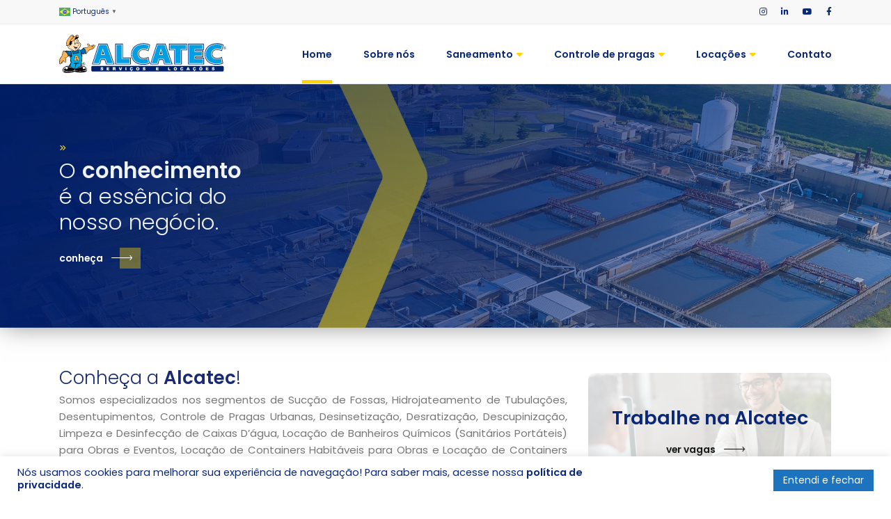

--- FILE ---
content_type: text/html; charset=UTF-8
request_url: https://grupoalcatec.com.br/
body_size: 30434
content:
<!DOCTYPE html><html lang="pt-BR"><head><meta charset="UTF-8"><meta name="viewport" content="width=device-width, initial-scale=1"><link rel="stylesheet" media="print" onload="this.onload=null;this.media='all';" id="ao_optimized_gfonts" href="https://fonts.googleapis.com/css?family=Poppins:300,400,600,700%7CPoppins:300,400,600,700%7CRoboto%3A100%2C100italic%2C200%2C200italic%2C300%2C300italic%2C400%2C400italic%2C500%2C500italic%2C600%2C600italic%2C700%2C700italic%2C800%2C800italic%2C900%2C900italic%7CRoboto+Slab%3A100%2C100italic%2C200%2C200italic%2C300%2C300italic%2C400%2C400italic%2C500%2C500italic%2C600%2C600italic%2C700%2C700italic%2C800%2C800italic%2C900%2C900italic%7CMontserrat%3A100%2C100italic%2C200%2C200italic%2C300%2C300italic%2C400%2C400italic%2C500%2C500italic%2C600%2C600italic%2C700%2C700italic%2C800%2C800italic%2C900%2C900italic&amp;display=swap"><link rel="profile" href="//gmpg.org/xfn/11"><meta name='robots' content='index, follow, max-image-preview:large, max-snippet:-1, max-video-preview:-1' /><style>img:is([sizes="auto" i],[sizes^="auto," i]){contain-intrinsic-size:3000px 1500px}</style><title>Home &#187; Grupo Alcatec</title><link rel="canonical" href="https://grupoalcatec.com.br/" /><meta property="og:locale" content="pt_BR" /><meta property="og:type" content="website" /><meta property="og:title" content="Home &#187; Grupo Alcatec" /><meta property="og:description" content="O conhecimento é a essência do nosso negócio. conheça Conheça a Alcatec! Somos especializados nos segmentos de Sucção de Fossas, Hidrojateamento de Tubulações, Desentupimentos, Controle de Pragas Urbanas, Desinsetização, Desratização, Descupinização, Limpeza e Desinfecção de Caixas D’água, Locação de Banheiros Químicos (Sanitários Portáteis) para Obras e Eventos, Locação de Containers Habitáveis para Obras e Locação de Containers Sanitários de Luxo para Eventos. ver mais Trabalhe na Alcatec ver vagas conformidade Licenças e Certificações Alguma dúvida? Fale com a Alcatec! Central de atendimentoLigue +55 (16) 3322-5638 Orçamento pelo sitePreencher o formulário Conversar peloWhatsApp Segunda a Sexta das 8h às 18hSábado das..." /><meta property="og:url" content="https://grupoalcatec.com.br/" /><meta property="og:site_name" content="Grupo Alcatec" /><meta property="article:publisher" content="https://www.facebook.com/GrupoAlcatec/" /><meta property="article:modified_time" content="2025-03-03T20:29:32+00:00" /><meta property="og:image" content="https://grupoalcatec.com.br/wp-content/uploads/2021/08/cetesb.svg" /><meta name="twitter:card" content="summary_large_image" /> <script type="application/ld+json" class="yoast-schema-graph">{"@context":"https://schema.org","@graph":[{"@type":"WebPage","@id":"https://grupoalcatec.com.br/","url":"https://grupoalcatec.com.br/","name":"Home &#187; Grupo Alcatec","isPartOf":{"@id":"https://grupoalcatec.com.br/#website"},"about":{"@id":"https://grupoalcatec.com.br/#organization"},"primaryImageOfPage":{"@id":"https://grupoalcatec.com.br/#primaryimage"},"image":{"@id":"https://grupoalcatec.com.br/#primaryimage"},"thumbnailUrl":"https://grupoalcatec.com.br/wp-content/uploads/2021/08/cetesb.svg","datePublished":"2020-08-13T14:20:29+00:00","dateModified":"2025-03-03T20:29:32+00:00","breadcrumb":{"@id":"https://grupoalcatec.com.br/#breadcrumb"},"inLanguage":"pt-BR","potentialAction":[{"@type":"ReadAction","target":["https://grupoalcatec.com.br/"]}]},{"@type":"ImageObject","inLanguage":"pt-BR","@id":"https://grupoalcatec.com.br/#primaryimage","url":"https://grupoalcatec.com.br/wp-content/uploads/2021/08/cetesb.svg","contentUrl":"https://grupoalcatec.com.br/wp-content/uploads/2021/08/cetesb.svg","width":136,"height":167},{"@type":"BreadcrumbList","@id":"https://grupoalcatec.com.br/#breadcrumb","itemListElement":[{"@type":"ListItem","position":1,"name":"Início"}]},{"@type":"WebSite","@id":"https://grupoalcatec.com.br/#website","url":"https://grupoalcatec.com.br/","name":"Grupo Alcatec","description":"","publisher":{"@id":"https://grupoalcatec.com.br/#organization"},"potentialAction":[{"@type":"SearchAction","target":{"@type":"EntryPoint","urlTemplate":"https://grupoalcatec.com.br/?s={search_term_string}"},"query-input":{"@type":"PropertyValueSpecification","valueRequired":true,"valueName":"search_term_string"}}],"inLanguage":"pt-BR"},{"@type":"Organization","@id":"https://grupoalcatec.com.br/#organization","name":"Grupo Alcatec","url":"https://grupoalcatec.com.br/","logo":{"@type":"ImageObject","inLanguage":"pt-BR","@id":"https://grupoalcatec.com.br/#/schema/logo/image/","url":"https://grupoalcatec.com.br/wp-content/uploads/2021/08/logo-google.png","contentUrl":"https://grupoalcatec.com.br/wp-content/uploads/2021/08/logo-google.png","width":1080,"height":1080,"caption":"Grupo Alcatec"},"image":{"@id":"https://grupoalcatec.com.br/#/schema/logo/image/"},"sameAs":["https://www.facebook.com/GrupoAlcatec/","https://www.instagram.com/grupoalcatec/","https://www.linkedin.com/company/grupo-alcatec","https://www.youtube.com/channel/UCXDqrgWlZ6n94LTAS-bqMdg"]}]}</script> <meta name="google-site-verification" content="ftHNh0x4TFcCX59uhx9GYc7KQfkoAyNwiEnY9uIg0og" /><link rel='dns-prefetch' href='//www.googletagmanager.com' /><link rel='dns-prefetch' href='//stats.wp.com' /><link rel='dns-prefetch' href='//use.fontawesome.com' /><link rel='dns-prefetch' href='//hcaptcha.com' /><link rel='preconnect' href='//i0.wp.com' /><link href='https://sp-ao.shortpixel.ai' rel='preconnect' /><link href='https://fonts.gstatic.com' crossorigin='anonymous' rel='preconnect' /><link rel="alternate" type="application/rss+xml" title="Feed para Grupo Alcatec &raquo;" href="https://grupoalcatec.com.br/feed/" /><link rel="alternate" type="application/rss+xml" title="Feed de comentários para Grupo Alcatec &raquo;" href="https://grupoalcatec.com.br/comments/feed/" /> <script defer src="[data-uri]"></script> <style id='wp-emoji-styles-inline-css' type='text/css'>img.wp-smiley,img.emoji{display:inline !important;border:none !important;box-shadow:none !important;height:1em !important;width:1em !important;margin:0 .07em !important;vertical-align:-.1em !important;background:0 0 !important;padding:0 !important}</style><link rel='stylesheet' id='mediaelement-css' href='https://grupoalcatec.com.br/wp-includes/js/mediaelement/mediaelementplayer-legacy.min.css?ver=4.2.17' type='text/css' media='all' /><link rel='stylesheet' id='wp-mediaelement-css' href='https://grupoalcatec.com.br/wp-includes/js/mediaelement/wp-mediaelement.min.css?ver=6.8.2' type='text/css' media='all' /><style id='jetpack-sharing-buttons-style-inline-css' type='text/css'>.jetpack-sharing-buttons__services-list{display:flex;flex-direction:row;flex-wrap:wrap;gap:0;list-style-type:none;margin:5px;padding:0}.jetpack-sharing-buttons__services-list.has-small-icon-size{font-size:12px}.jetpack-sharing-buttons__services-list.has-normal-icon-size{font-size:16px}.jetpack-sharing-buttons__services-list.has-large-icon-size{font-size:24px}.jetpack-sharing-buttons__services-list.has-huge-icon-size{font-size:36px}@media print{.jetpack-sharing-buttons__services-list{display:none!important}}.editor-styles-wrapper .wp-block-jetpack-sharing-buttons{gap:0;padding-inline-start:0}ul.jetpack-sharing-buttons__services-list.has-background{padding:1.25em 2.375em}</style><link rel='stylesheet' id='font-awesome-svg-styles-css' href='https://grupoalcatec.com.br/wp-content/cache/autoptimize/css/autoptimize_single_b8258e2ce6682462e7e4f2e6469d5379.css' type='text/css' media='all' /><style id='font-awesome-svg-styles-inline-css' type='text/css'>.wp-block-font-awesome-icon svg:before,.wp-rich-text-font-awesome-icon svg:before{content:unset}</style><style id='global-styles-inline-css' type='text/css'>:root{--wp--preset--aspect-ratio--square:1;--wp--preset--aspect-ratio--4-3:4/3;--wp--preset--aspect-ratio--3-4:3/4;--wp--preset--aspect-ratio--3-2:3/2;--wp--preset--aspect-ratio--2-3:2/3;--wp--preset--aspect-ratio--16-9:16/9;--wp--preset--aspect-ratio--9-16:9/16;--wp--preset--color--black:#000;--wp--preset--color--cyan-bluish-gray:#abb8c3;--wp--preset--color--white:#fff;--wp--preset--color--pale-pink:#f78da7;--wp--preset--color--vivid-red:#cf2e2e;--wp--preset--color--luminous-vivid-orange:#ff6900;--wp--preset--color--luminous-vivid-amber:#fcb900;--wp--preset--color--light-green-cyan:#7bdcb5;--wp--preset--color--vivid-green-cyan:#00d084;--wp--preset--color--pale-cyan-blue:#8ed1fc;--wp--preset--color--vivid-cyan-blue:#0693e3;--wp--preset--color--vivid-purple:#9b51e0;--wp--preset--color--dark:#262628;--wp--preset--color--gray:#66686f;--wp--preset--color--gray-light:#aaabaf;--wp--preset--color--light:#ddd;--wp--preset--color--lighter:#f4f4f4;--wp--preset--color--error:#e94f37;--wp--preset--color--warning:#f0c808;--wp--preset--color--success:#009b72;--wp--preset--color--info:#009ddc;--wp--preset--color--impact-yellow:#ffd400;--wp--preset--color--impact-dark:#131515;--wp--preset--color--royal-gold:#f2cd5d;--wp--preset--color--royal-green:#104547;--wp--preset--color--energy-green:#a1ef8b;--wp--preset--color--energy-blue:#152860;--wp--preset--color--mint-green:#4dbc65;--wp--preset--color--saas-blue:#3772ff;--wp--preset--color--smooth-blue:#273158;--wp--preset--color--smooth-red:#f13140;--wp--preset--color--dm-black:#232323;--wp--preset--color--desert-orange:#fe7f2d;--wp--preset--color--desert-blue:#233d4d;--wp--preset--gradient--vivid-cyan-blue-to-vivid-purple:linear-gradient(135deg,rgba(6,147,227,1) 0%,#9b51e0 100%);--wp--preset--gradient--light-green-cyan-to-vivid-green-cyan:linear-gradient(135deg,#7adcb4 0%,#00d082 100%);--wp--preset--gradient--luminous-vivid-amber-to-luminous-vivid-orange:linear-gradient(135deg,rgba(252,185,0,1) 0%,rgba(255,105,0,1) 100%);--wp--preset--gradient--luminous-vivid-orange-to-vivid-red:linear-gradient(135deg,rgba(255,105,0,1) 0%,#cf2e2e 100%);--wp--preset--gradient--very-light-gray-to-cyan-bluish-gray:linear-gradient(135deg,#eee 0%,#a9b8c3 100%);--wp--preset--gradient--cool-to-warm-spectrum:linear-gradient(135deg,#4aeadc 0%,#9778d1 20%,#cf2aba 40%,#ee2c82 60%,#fb6962 80%,#fef84c 100%);--wp--preset--gradient--blush-light-purple:linear-gradient(135deg,#ffceec 0%,#9896f0 100%);--wp--preset--gradient--blush-bordeaux:linear-gradient(135deg,#fecda5 0%,#fe2d2d 50%,#6b003e 100%);--wp--preset--gradient--luminous-dusk:linear-gradient(135deg,#ffcb70 0%,#c751c0 50%,#4158d0 100%);--wp--preset--gradient--pale-ocean:linear-gradient(135deg,#fff5cb 0%,#b6e3d4 50%,#33a7b5 100%);--wp--preset--gradient--electric-grass:linear-gradient(135deg,#caf880 0%,#71ce7e 100%);--wp--preset--gradient--midnight:linear-gradient(135deg,#020381 0%,#2874fc 100%);--wp--preset--font-size--small:14px;--wp--preset--font-size--medium:16px;--wp--preset--font-size--large:36px;--wp--preset--font-size--x-large:42px;--wp--preset--font-size--h-5-size:18px;--wp--preset--font-size--h-4-size:22px;--wp--preset--font-size--h-3-size:26px;--wp--preset--font-size--h-2-size:30px;--wp--preset--font-size--h-1-size:34px;--wp--preset--spacing--20:.44rem;--wp--preset--spacing--30:.67rem;--wp--preset--spacing--40:1rem;--wp--preset--spacing--50:1.5rem;--wp--preset--spacing--60:2.25rem;--wp--preset--spacing--70:3.38rem;--wp--preset--spacing--80:5.06rem;--wp--preset--shadow--natural:6px 6px 9px rgba(0,0,0,.2);--wp--preset--shadow--deep:12px 12px 50px rgba(0,0,0,.4);--wp--preset--shadow--sharp:6px 6px 0px rgba(0,0,0,.2);--wp--preset--shadow--outlined:6px 6px 0px -3px rgba(255,255,255,1),6px 6px rgba(0,0,0,1);--wp--preset--shadow--crisp:6px 6px 0px rgba(0,0,0,1)}:where(body){margin:0}.wp-site-blocks>.alignleft{float:left;margin-right:2em}.wp-site-blocks>.alignright{float:right;margin-left:2em}.wp-site-blocks>.aligncenter{justify-content:center;margin-left:auto;margin-right:auto}:where(.is-layout-flex){gap:.5em}:where(.is-layout-grid){gap:.5em}.is-layout-flow>.alignleft{float:left;margin-inline-start:0;margin-inline-end:2em}.is-layout-flow>.alignright{float:right;margin-inline-start:2em;margin-inline-end:0}.is-layout-flow>.aligncenter{margin-left:auto !important;margin-right:auto !important}.is-layout-constrained>.alignleft{float:left;margin-inline-start:0;margin-inline-end:2em}.is-layout-constrained>.alignright{float:right;margin-inline-start:2em;margin-inline-end:0}.is-layout-constrained>.aligncenter{margin-left:auto !important;margin-right:auto !important}.is-layout-constrained>:where(:not(.alignleft):not(.alignright):not(.alignfull)){margin-left:auto !important;margin-right:auto !important}body .is-layout-flex{display:flex}.is-layout-flex{flex-wrap:wrap;align-items:center}.is-layout-flex>:is(*,div){margin:0}body .is-layout-grid{display:grid}.is-layout-grid>:is(*,div){margin:0}body{padding-top:0;padding-right:0;padding-bottom:0;padding-left:0}a:where(:not(.wp-element-button)){text-decoration:underline}:root :where(.wp-element-button,.wp-block-button__link){background-color:#32373c;border-width:0;color:#fff;font-family:inherit;font-size:inherit;line-height:inherit;padding:calc(0.667em + 2px) calc(1.333em + 2px);text-decoration:none}.has-black-color{color:var(--wp--preset--color--black) !important}.has-cyan-bluish-gray-color{color:var(--wp--preset--color--cyan-bluish-gray) !important}.has-white-color{color:var(--wp--preset--color--white) !important}.has-pale-pink-color{color:var(--wp--preset--color--pale-pink) !important}.has-vivid-red-color{color:var(--wp--preset--color--vivid-red) !important}.has-luminous-vivid-orange-color{color:var(--wp--preset--color--luminous-vivid-orange) !important}.has-luminous-vivid-amber-color{color:var(--wp--preset--color--luminous-vivid-amber) !important}.has-light-green-cyan-color{color:var(--wp--preset--color--light-green-cyan) !important}.has-vivid-green-cyan-color{color:var(--wp--preset--color--vivid-green-cyan) !important}.has-pale-cyan-blue-color{color:var(--wp--preset--color--pale-cyan-blue) !important}.has-vivid-cyan-blue-color{color:var(--wp--preset--color--vivid-cyan-blue) !important}.has-vivid-purple-color{color:var(--wp--preset--color--vivid-purple) !important}.has-dark-color{color:var(--wp--preset--color--dark) !important}.has-gray-color{color:var(--wp--preset--color--gray) !important}.has-gray-light-color{color:var(--wp--preset--color--gray-light) !important}.has-light-color{color:var(--wp--preset--color--light) !important}.has-lighter-color{color:var(--wp--preset--color--lighter) !important}.has-error-color{color:var(--wp--preset--color--error) !important}.has-warning-color{color:var(--wp--preset--color--warning) !important}.has-success-color{color:var(--wp--preset--color--success) !important}.has-info-color{color:var(--wp--preset--color--info) !important}.has-impact-yellow-color{color:var(--wp--preset--color--impact-yellow) !important}.has-impact-dark-color{color:var(--wp--preset--color--impact-dark) !important}.has-royal-gold-color{color:var(--wp--preset--color--royal-gold) !important}.has-royal-green-color{color:var(--wp--preset--color--royal-green) !important}.has-energy-green-color{color:var(--wp--preset--color--energy-green) !important}.has-energy-blue-color{color:var(--wp--preset--color--energy-blue) !important}.has-mint-green-color{color:var(--wp--preset--color--mint-green) !important}.has-saas-blue-color{color:var(--wp--preset--color--saas-blue) !important}.has-smooth-blue-color{color:var(--wp--preset--color--smooth-blue) !important}.has-smooth-red-color{color:var(--wp--preset--color--smooth-red) !important}.has-dm-black-color{color:var(--wp--preset--color--dm-black) !important}.has-desert-orange-color{color:var(--wp--preset--color--desert-orange) !important}.has-desert-blue-color{color:var(--wp--preset--color--desert-blue) !important}.has-black-background-color{background-color:var(--wp--preset--color--black) !important}.has-cyan-bluish-gray-background-color{background-color:var(--wp--preset--color--cyan-bluish-gray) !important}.has-white-background-color{background-color:var(--wp--preset--color--white) !important}.has-pale-pink-background-color{background-color:var(--wp--preset--color--pale-pink) !important}.has-vivid-red-background-color{background-color:var(--wp--preset--color--vivid-red) !important}.has-luminous-vivid-orange-background-color{background-color:var(--wp--preset--color--luminous-vivid-orange) !important}.has-luminous-vivid-amber-background-color{background-color:var(--wp--preset--color--luminous-vivid-amber) !important}.has-light-green-cyan-background-color{background-color:var(--wp--preset--color--light-green-cyan) !important}.has-vivid-green-cyan-background-color{background-color:var(--wp--preset--color--vivid-green-cyan) !important}.has-pale-cyan-blue-background-color{background-color:var(--wp--preset--color--pale-cyan-blue) !important}.has-vivid-cyan-blue-background-color{background-color:var(--wp--preset--color--vivid-cyan-blue) !important}.has-vivid-purple-background-color{background-color:var(--wp--preset--color--vivid-purple) !important}.has-dark-background-color{background-color:var(--wp--preset--color--dark) !important}.has-gray-background-color{background-color:var(--wp--preset--color--gray) !important}.has-gray-light-background-color{background-color:var(--wp--preset--color--gray-light) !important}.has-light-background-color{background-color:var(--wp--preset--color--light) !important}.has-lighter-background-color{background-color:var(--wp--preset--color--lighter) !important}.has-error-background-color{background-color:var(--wp--preset--color--error) !important}.has-warning-background-color{background-color:var(--wp--preset--color--warning) !important}.has-success-background-color{background-color:var(--wp--preset--color--success) !important}.has-info-background-color{background-color:var(--wp--preset--color--info) !important}.has-impact-yellow-background-color{background-color:var(--wp--preset--color--impact-yellow) !important}.has-impact-dark-background-color{background-color:var(--wp--preset--color--impact-dark) !important}.has-royal-gold-background-color{background-color:var(--wp--preset--color--royal-gold) !important}.has-royal-green-background-color{background-color:var(--wp--preset--color--royal-green) !important}.has-energy-green-background-color{background-color:var(--wp--preset--color--energy-green) !important}.has-energy-blue-background-color{background-color:var(--wp--preset--color--energy-blue) !important}.has-mint-green-background-color{background-color:var(--wp--preset--color--mint-green) !important}.has-saas-blue-background-color{background-color:var(--wp--preset--color--saas-blue) !important}.has-smooth-blue-background-color{background-color:var(--wp--preset--color--smooth-blue) !important}.has-smooth-red-background-color{background-color:var(--wp--preset--color--smooth-red) !important}.has-dm-black-background-color{background-color:var(--wp--preset--color--dm-black) !important}.has-desert-orange-background-color{background-color:var(--wp--preset--color--desert-orange) !important}.has-desert-blue-background-color{background-color:var(--wp--preset--color--desert-blue) !important}.has-black-border-color{border-color:var(--wp--preset--color--black) !important}.has-cyan-bluish-gray-border-color{border-color:var(--wp--preset--color--cyan-bluish-gray) !important}.has-white-border-color{border-color:var(--wp--preset--color--white) !important}.has-pale-pink-border-color{border-color:var(--wp--preset--color--pale-pink) !important}.has-vivid-red-border-color{border-color:var(--wp--preset--color--vivid-red) !important}.has-luminous-vivid-orange-border-color{border-color:var(--wp--preset--color--luminous-vivid-orange) !important}.has-luminous-vivid-amber-border-color{border-color:var(--wp--preset--color--luminous-vivid-amber) !important}.has-light-green-cyan-border-color{border-color:var(--wp--preset--color--light-green-cyan) !important}.has-vivid-green-cyan-border-color{border-color:var(--wp--preset--color--vivid-green-cyan) !important}.has-pale-cyan-blue-border-color{border-color:var(--wp--preset--color--pale-cyan-blue) !important}.has-vivid-cyan-blue-border-color{border-color:var(--wp--preset--color--vivid-cyan-blue) !important}.has-vivid-purple-border-color{border-color:var(--wp--preset--color--vivid-purple) !important}.has-dark-border-color{border-color:var(--wp--preset--color--dark) !important}.has-gray-border-color{border-color:var(--wp--preset--color--gray) !important}.has-gray-light-border-color{border-color:var(--wp--preset--color--gray-light) !important}.has-light-border-color{border-color:var(--wp--preset--color--light) !important}.has-lighter-border-color{border-color:var(--wp--preset--color--lighter) !important}.has-error-border-color{border-color:var(--wp--preset--color--error) !important}.has-warning-border-color{border-color:var(--wp--preset--color--warning) !important}.has-success-border-color{border-color:var(--wp--preset--color--success) !important}.has-info-border-color{border-color:var(--wp--preset--color--info) !important}.has-impact-yellow-border-color{border-color:var(--wp--preset--color--impact-yellow) !important}.has-impact-dark-border-color{border-color:var(--wp--preset--color--impact-dark) !important}.has-royal-gold-border-color{border-color:var(--wp--preset--color--royal-gold) !important}.has-royal-green-border-color{border-color:var(--wp--preset--color--royal-green) !important}.has-energy-green-border-color{border-color:var(--wp--preset--color--energy-green) !important}.has-energy-blue-border-color{border-color:var(--wp--preset--color--energy-blue) !important}.has-mint-green-border-color{border-color:var(--wp--preset--color--mint-green) !important}.has-saas-blue-border-color{border-color:var(--wp--preset--color--saas-blue) !important}.has-smooth-blue-border-color{border-color:var(--wp--preset--color--smooth-blue) !important}.has-smooth-red-border-color{border-color:var(--wp--preset--color--smooth-red) !important}.has-dm-black-border-color{border-color:var(--wp--preset--color--dm-black) !important}.has-desert-orange-border-color{border-color:var(--wp--preset--color--desert-orange) !important}.has-desert-blue-border-color{border-color:var(--wp--preset--color--desert-blue) !important}.has-vivid-cyan-blue-to-vivid-purple-gradient-background{background:var(--wp--preset--gradient--vivid-cyan-blue-to-vivid-purple) !important}.has-light-green-cyan-to-vivid-green-cyan-gradient-background{background:var(--wp--preset--gradient--light-green-cyan-to-vivid-green-cyan) !important}.has-luminous-vivid-amber-to-luminous-vivid-orange-gradient-background{background:var(--wp--preset--gradient--luminous-vivid-amber-to-luminous-vivid-orange) !important}.has-luminous-vivid-orange-to-vivid-red-gradient-background{background:var(--wp--preset--gradient--luminous-vivid-orange-to-vivid-red) !important}.has-very-light-gray-to-cyan-bluish-gray-gradient-background{background:var(--wp--preset--gradient--very-light-gray-to-cyan-bluish-gray) !important}.has-cool-to-warm-spectrum-gradient-background{background:var(--wp--preset--gradient--cool-to-warm-spectrum) !important}.has-blush-light-purple-gradient-background{background:var(--wp--preset--gradient--blush-light-purple) !important}.has-blush-bordeaux-gradient-background{background:var(--wp--preset--gradient--blush-bordeaux) !important}.has-luminous-dusk-gradient-background{background:var(--wp--preset--gradient--luminous-dusk) !important}.has-pale-ocean-gradient-background{background:var(--wp--preset--gradient--pale-ocean) !important}.has-electric-grass-gradient-background{background:var(--wp--preset--gradient--electric-grass) !important}.has-midnight-gradient-background{background:var(--wp--preset--gradient--midnight) !important}.has-small-font-size{font-size:var(--wp--preset--font-size--small) !important}.has-medium-font-size{font-size:var(--wp--preset--font-size--medium) !important}.has-large-font-size{font-size:var(--wp--preset--font-size--large) !important}.has-x-large-font-size{font-size:var(--wp--preset--font-size--x-large) !important}.has-h-5-size-font-size{font-size:var(--wp--preset--font-size--h-5-size) !important}.has-h-4-size-font-size{font-size:var(--wp--preset--font-size--h-4-size) !important}.has-h-3-size-font-size{font-size:var(--wp--preset--font-size--h-3-size) !important}.has-h-2-size-font-size{font-size:var(--wp--preset--font-size--h-2-size) !important}.has-h-1-size-font-size{font-size:var(--wp--preset--font-size--h-1-size) !important}:where(.wp-block-post-template.is-layout-flex){gap:1.25em}:where(.wp-block-post-template.is-layout-grid){gap:1.25em}:where(.wp-block-columns.is-layout-flex){gap:2em}:where(.wp-block-columns.is-layout-grid){gap:2em}:root :where(.wp-block-pullquote){font-size:1.5em;line-height:1.6}</style><link rel='stylesheet' id='cookie-law-info-css' href='https://grupoalcatec.com.br/wp-content/cache/autoptimize/css/autoptimize_single_20e8490fab0dcf7557a5c8b54494db6f.css?ver=3.2.10' type='text/css' media='all' /><link rel='stylesheet' id='cookie-law-info-gdpr-css' href='https://grupoalcatec.com.br/wp-content/cache/autoptimize/css/autoptimize_single_359aca8a88b2331aa34ac505acad9911.css?ver=3.2.10' type='text/css' media='all' /><link rel='stylesheet' id='dashicons-css' href='https://grupoalcatec.com.br/wp-includes/css/dashicons.min.css?ver=6.8.2' type='text/css' media='all' /><link rel='stylesheet' id='bootstrap-reboot-css' href='https://grupoalcatec.com.br/wp-content/themes/adri-ajdethemes/assets/css/vendors/bootstrap-reboot.min.css?ver=4.4.1' type='text/css' media='all' /><link rel='stylesheet' id='bootstrap-grid-css' href='https://grupoalcatec.com.br/wp-content/themes/adri-ajdethemes/assets/css/vendors/bootstrap-grid.min.css?ver=4.4.1' type='text/css' media='all' /><link rel='stylesheet' id='iconsmind-css' href='https://grupoalcatec.com.br/wp-content/cache/autoptimize/css/autoptimize_single_aacda738374557756721eeb11a8b0a3c.css?ver=1.3' type='text/css' media='all' /><link rel='stylesheet' id='fontawesome-css' href='https://grupoalcatec.com.br/wp-content/themes/adri-ajdethemes/assets/fonts/fontawesome/fontawesome.min.css?ver=6.7.2' type='text/css' media='all' /><link rel='stylesheet' id='fontawesome-solid-css' href='https://grupoalcatec.com.br/wp-content/themes/adri-ajdethemes/assets/fonts/fontawesome/solid.min.css?ver=6.7.2' type='text/css' media='all' /><link rel='stylesheet' id='fontawesome-brands-css' href='https://grupoalcatec.com.br/wp-content/themes/adri-ajdethemes/assets/fonts/fontawesome/brands.min.css?ver=6.7.2' type='text/css' media='all' /><link rel='stylesheet' id='swiper-css' href='https://grupoalcatec.com.br/wp-content/plugins/elementor/assets/lib/swiper/v8/css/swiper.min.css?ver=8.4.5' type='text/css' media='all' /><link rel='stylesheet' id='adri_ajdethemes-style-css' href='https://grupoalcatec.com.br/wp-content/cache/autoptimize/css/autoptimize_single_192bbff0b8ad22f3aaa926b996228dca.css?ver=6.8.2' type='text/css' media='all' /><style id='adri_ajdethemes-style-inline-css' type='text/css'>body{--font-family:"Poppins","Helvetica Neue","Helvetica",sans-serif;--font-family-headings:"Poppins","Helvetica Neue","Helvetica",sans-serif}</style><link rel='stylesheet' id='adri-ajdethemes-woocommerce-style-css' href='https://grupoalcatec.com.br/wp-content/cache/autoptimize/css/autoptimize_single_b7a8a21a8b3d17e56da6958f94dd967c.css?ver=3.0.0' type='text/css' media='all' /><link rel='stylesheet' id='font-awesome-official-css' href='https://use.fontawesome.com/releases/v6.7.2/css/all.css' type='text/css' media='all' integrity="sha384-nRgPTkuX86pH8yjPJUAFuASXQSSl2/bBUiNV47vSYpKFxHJhbcrGnmlYpYJMeD7a" crossorigin="anonymous" /><link rel='stylesheet' id='elementor-icons-css' href='https://grupoalcatec.com.br/wp-content/plugins/elementor/assets/lib/eicons/css/elementor-icons.min.css?ver=5.34.0' type='text/css' media='all' /><link rel='stylesheet' id='elementor-frontend-css' href='https://grupoalcatec.com.br/wp-content/plugins/elementor/assets/css/frontend.min.css?ver=3.25.11' type='text/css' media='all' /><link rel='stylesheet' id='e-swiper-css' href='https://grupoalcatec.com.br/wp-content/plugins/elementor/assets/css/conditionals/e-swiper.min.css?ver=3.25.11' type='text/css' media='all' /><link rel='stylesheet' id='elementor-post-12-css' href='https://grupoalcatec.com.br/wp-content/cache/autoptimize/css/autoptimize_single_11bf204609dc9b4a4937cfe338400425.css?ver=1734665472' type='text/css' media='all' /><link rel='stylesheet' id='magnific-popup-css' href='https://grupoalcatec.com.br/wp-content/cache/autoptimize/css/autoptimize_single_1a23a52a5faf1f11e169daddad248f53.css?ver=6.8.2' type='text/css' media='all' /><link rel='stylesheet' id='e-popup-style-css' href='https://grupoalcatec.com.br/wp-content/plugins/pro-elements/assets/css/conditionals/popup.min.css?ver=3.25.2' type='text/css' media='all' /><link rel='stylesheet' id='widget-text-editor-css' href='https://grupoalcatec.com.br/wp-content/plugins/elementor/assets/css/widget-text-editor.min.css?ver=3.25.11' type='text/css' media='all' /><link rel='stylesheet' id='widget-image-css' href='https://grupoalcatec.com.br/wp-content/plugins/elementor/assets/css/widget-image.min.css?ver=3.25.11' type='text/css' media='all' /><link rel='stylesheet' id='e-shapes-css' href='https://grupoalcatec.com.br/wp-content/plugins/elementor/assets/css/conditionals/shapes.min.css?ver=3.25.11' type='text/css' media='all' /><link rel='stylesheet' id='widget-icon-list-css' href='https://grupoalcatec.com.br/wp-content/plugins/elementor/assets/css/widget-icon-list.min.css?ver=3.25.11' type='text/css' media='all' /><link rel='stylesheet' id='elementor-post-5-css' href='https://grupoalcatec.com.br/wp-content/cache/autoptimize/css/autoptimize_single_0a0f7ca0178b32a375483f3222bb9311.css?ver=1741033773' type='text/css' media='all' /><link rel='stylesheet' id='child-style-css' href='https://grupoalcatec.com.br/wp-content/cache/autoptimize/css/autoptimize_single_a66b2bf361af135f1d62a97f821e0952.css?ver=6.8.2' type='text/css' media='all' /><link rel='stylesheet' id='font-awesome-official-v4shim-css' href='https://use.fontawesome.com/releases/v6.7.2/css/v4-shims.css' type='text/css' media='all' integrity="sha384-npPMK6zwqNmU3qyCCxEcWJkLBNYxEFM1nGgSoAWuCCXqVVz0cvwKEMfyTNkOxM2N" crossorigin="anonymous" /><link rel='stylesheet' id='elementor-icons-iconsmind-icons-css' href='https://grupoalcatec.com.br/wp-content/cache/autoptimize/css/autoptimize_single_aacda738374557756721eeb11a8b0a3c.css?ver=1.3.0' type='text/css' media='all' /><link rel='stylesheet' id='elementor-icons-shared-0-css' href='https://grupoalcatec.com.br/wp-content/plugins/elementor/assets/lib/font-awesome/css/fontawesome.min.css?ver=5.15.3' type='text/css' media='all' /><link rel='stylesheet' id='elementor-icons-fa-brands-css' href='https://grupoalcatec.com.br/wp-content/plugins/elementor/assets/lib/font-awesome/css/brands.min.css?ver=5.15.3' type='text/css' media='all' /><link rel="preconnect" href="https://fonts.gstatic.com/" crossorigin><script type="text/javascript" src="https://grupoalcatec.com.br/wp-includes/js/jquery/jquery.min.js?ver=3.7.1" id="jquery-core-js"></script> <script defer type="text/javascript" src="https://grupoalcatec.com.br/wp-includes/js/jquery/jquery-migrate.min.js?ver=3.4.1" id="jquery-migrate-js"></script> <script defer id="cookie-law-info-js-extra" src="[data-uri]"></script> <script defer type="text/javascript" src="https://grupoalcatec.com.br/wp-content/cache/autoptimize/js/autoptimize_single_c5592a6fda4d0b779f56db2d5ddac010.js?ver=3.2.10" id="cookie-law-info-js"></script>    <script defer type="text/javascript" src="https://www.googletagmanager.com/gtag/js?id=G-5EQMF80WVS" id="google_gtagjs-js"></script> <script defer id="google_gtagjs-js-after" src="[data-uri]"></script> <link rel="https://api.w.org/" href="https://grupoalcatec.com.br/wp-json/" /><link rel="alternate" title="JSON" type="application/json" href="https://grupoalcatec.com.br/wp-json/wp/v2/pages/5" /><link rel="EditURI" type="application/rsd+xml" title="RSD" href="https://grupoalcatec.com.br/xmlrpc.php?rsd" /><meta name="generator" content="WordPress 6.8.2" /><link rel='shortlink' href='https://grupoalcatec.com.br/' /><link rel="alternate" title="oEmbed (JSON)" type="application/json+oembed" href="https://grupoalcatec.com.br/wp-json/oembed/1.0/embed?url=https%3A%2F%2Fgrupoalcatec.com.br%2F" /><link rel="alternate" title="oEmbed (XML)" type="text/xml+oembed" href="https://grupoalcatec.com.br/wp-json/oembed/1.0/embed?url=https%3A%2F%2Fgrupoalcatec.com.br%2F&#038;format=xml" /><meta name="generator" content="Site Kit by Google 1.153.0" /><style>.h-captcha{position:relative;display:block;margin-bottom:2rem;padding:0;clear:both}.h-captcha[data-size=normal]{width:303px;height:78px}.h-captcha[data-size=compact]{width:164px;height:144px}.h-captcha[data-size=invisible]{display:none}.h-captcha:before{content:'';display:block;position:absolute;top:0;left:0;background:url(https://grupoalcatec.com.br/wp-content/plugins/hcaptcha-for-forms-and-more/assets/images/hcaptcha-div-logo.svg) no-repeat;border:1px solid #fff0;border-radius:4px}.h-captcha[data-size=normal]:before{width:300px;height:74px;background-position:94% 28%}.h-captcha[data-size=compact]:before{width:156px;height:136px;background-position:50% 79%}.h-captcha[data-theme=light]:before,body.is-light-theme .h-captcha[data-theme=auto]:before,.h-captcha[data-theme=auto]:before{background-color:#fafafa;border:1px solid #e0e0e0}.h-captcha[data-theme=dark]:before,body.is-dark-theme .h-captcha[data-theme=auto]:before,html.wp-dark-mode-active .h-captcha[data-theme=auto]:before,html.drdt-dark-mode .h-captcha[data-theme=auto]:before{background-image:url(https://grupoalcatec.com.br/wp-content/plugins/hcaptcha-for-forms-and-more/assets/images/hcaptcha-div-logo-white.svg);background-repeat:no-repeat;background-color:#333;border:1px solid #f5f5f5}@media (prefers-color-scheme:dark){.h-captcha[data-theme=auto]:before{background-image:url(https://grupoalcatec.com.br/wp-content/plugins/hcaptcha-for-forms-and-more/assets/images/hcaptcha-div-logo-white.svg);background-repeat:no-repeat;background-color:#333;border:1px solid #f5f5f5}}.h-captcha[data-theme=custom]:before{background-color:initial}.h-captcha[data-size=invisible]:before{display:none}.h-captcha iframe{position:relative}div[style*="z-index: 2147483647"] div[style*="border-width: 11px"][style*="position: absolute"][style*="pointer-events: none"]{border-style:none}</style><style>img#wpstats{display:none}</style><meta name="generator" content="Elementor 3.25.11; features: additional_custom_breakpoints, e_optimized_control_loading; settings: css_print_method-external, google_font-enabled, font_display-auto"><style type="text/css">.recentcomments a{display:inline !important;padding:0 !important;margin:0 !important}</style><style>.e-con.e-parent:nth-of-type(n+4):not(.e-lazyloaded):not(.e-no-lazyload),.e-con.e-parent:nth-of-type(n+4):not(.e-lazyloaded):not(.e-no-lazyload) *{background-image:none !important}@media screen and (max-height:1024px){.e-con.e-parent:nth-of-type(n+3):not(.e-lazyloaded):not(.e-no-lazyload),.e-con.e-parent:nth-of-type(n+3):not(.e-lazyloaded):not(.e-no-lazyload) *{background-image:none !important}}@media screen and (max-height:640px){.e-con.e-parent:nth-of-type(n+2):not(.e-lazyloaded):not(.e-no-lazyload),.e-con.e-parent:nth-of-type(n+2):not(.e-lazyloaded):not(.e-no-lazyload) *{background-image:none !important}}</style><link rel="icon" href="https://sp-ao.shortpixel.ai/client/to_webp,q_glossy,ret_img,w_32,h_32/https://grupoalcatec.com.br/wp-content/uploads/2021/02/fav.png" sizes="32x32" /><link rel="icon" href="https://sp-ao.shortpixel.ai/client/to_webp,q_glossy,ret_img,w_192,h_192/https://grupoalcatec.com.br/wp-content/uploads/2021/02/fav.png" sizes="192x192" /><link rel="apple-touch-icon" href="https://sp-ao.shortpixel.ai/client/to_webp,q_glossy,ret_img,w_180,h_180/https://grupoalcatec.com.br/wp-content/uploads/2021/02/fav.png" /><meta name="msapplication-TileImage" content="https://grupoalcatec.com.br/wp-content/uploads/2021/02/fav.png" /> <style type="text/css" id="wp-custom-css">.logo{width:240px}</style><style type="text/css"></style></head><body id="page-top" class="home wp-singular page-template page-template-elementor_header_footer page page-id-5 wp-theme-adri-ajdethemes wp-child-theme-adri-ajdethemes-child metaslider-plugin elementor-default elementor-template-full-width elementor-kit-12 elementor-page elementor-page-5"><div class="secondary-menu"><div class="container"><div class="row"><div class="col-lg-12"><div class="menu-superior-esquerdo-container"><ul id="menu-superior-esquerdo-1" class="menu"><li style="position:relative;" class="menu-item menu-item-gtranslate gt-menu-75513"></li></ul></div><div class="menu-superior-direito-container"><ul id="menu-superior-direito" class="menu"><li id="menu-item-3576" class="menu-item menu-item-type-custom menu-item-object-custom menu-item-3576"><a target="_blank" href="https://www.instagram.com/grupoalcatec/"><i class="fab fa-instagram"></i></a></li><li id="menu-item-3577" class="menu-item menu-item-type-custom menu-item-object-custom menu-item-3577"><a target="_blank" href="https://www.linkedin.com/company/grupo-alcatec"><i class="fab fa-linkedin-in"></i></a></li><li id="menu-item-3579" class="menu-item menu-item-type-custom menu-item-object-custom menu-item-3579"><a target="_blank" href="https://www.youtube.com/channel/UCXDqrgWlZ6n94LTAS-bqMdg"><i class="fab fa-youtube"></i></a></li><li id="menu-item-3578" class="menu-item menu-item-type-custom menu-item-object-custom menu-item-3578"><a target="_blank" href="https://www.facebook.com/GrupoAlcatec/"><i class="fab fa-facebook-f"></i></a></li></ul></div></div></div></div></div><header class="site-header-nav  nav-sticky   nav-dropdown-light nav-menu-item-accent-dark  nav-trans-light "><div class="container"><div class="row"><div class="col-lg-12"><nav class="nav-main "><div class="brand"> <a href="https://grupoalcatec.com.br/" title="Grupo Alcatec" rel="home"> <img decoding="async" src="https://grupoalcatec.com.br/wp-content/uploads/2022/09/LOGO-GRUPO-ALCATEC-SITE.svg" alt="Grupo Alcatec" class="logo"> </a> <span class="nav-burger"><span></span></span></div><div class="menu-wrapper"><div class="menu-items-wrapper"><div class="main-menu"><div class="menu-menu-principal-container"><ul id="menu-menu-principal" class="menu"><li id="menu-item-7868" class="menu-item menu-item-type-post_type menu-item-object-page menu-item-home current-menu-item page_item page-item-5 current_page_item menu-item-7868"><a href="https://grupoalcatec.com.br/" aria-current="page">Home</a></li><li id="menu-item-3321" class="menu-item menu-item-type-post_type menu-item-object-page menu-item-3321"><a href="https://grupoalcatec.com.br/sobre-nos/">Sobre nós</a></li><li id="menu-item-8867" class="menu-item menu-item-type-post_type menu-item-object-page menu-item-has-children menu-item-8867"><a href="https://grupoalcatec.com.br/saneamento/">Saneamento</a><ul class="sub-menu"><li id="menu-item-3362" class="menu-item menu-item-type-post_type menu-item-object-page menu-item-3362"><a href="https://grupoalcatec.com.br/saneamento/hidrojateamento/">Hidrojateamento</a></li><li id="menu-item-6212" class="menu-item menu-item-type-post_type menu-item-object-page menu-item-6212"><a href="https://grupoalcatec.com.br/saneamento/limpeza-de-fossa/">Limpeza de fossa</a></li><li id="menu-item-6246" class="menu-item menu-item-type-post_type menu-item-object-page menu-item-6246"><a href="https://grupoalcatec.com.br/saneamento/limpeza-e-desinfeccao-de-caixas-dagua/">Limpeza de caixa d’água</a></li><li id="menu-item-6269" class="menu-item menu-item-type-post_type menu-item-object-page menu-item-6269"><a href="https://grupoalcatec.com.br/saneamento/limpeza-de-caixa-de-gordura/">Limpeza de caixa de gordura</a></li><li id="menu-item-6231" class="menu-item menu-item-type-post_type menu-item-object-page menu-item-6231"><a href="https://grupoalcatec.com.br/saneamento/desentupimento/">Desentupimento</a></li></ul></li><li id="menu-item-8927" class="menu-item menu-item-type-post_type menu-item-object-page menu-item-has-children menu-item-8927"><a href="https://grupoalcatec.com.br/controle-de-pragas/">Controle de pragas</a><ul class="sub-menu"><li id="menu-item-6360" class="menu-item menu-item-type-post_type menu-item-object-page menu-item-6360"><a href="https://grupoalcatec.com.br/controle-de-pragas/sanitizacao/">Sanitização de ambientes</a></li><li id="menu-item-8755" class="menu-item menu-item-type-post_type menu-item-object-page menu-item-8755"><a href="https://grupoalcatec.com.br/controle-de-pragas/controle-integrado-de-pragas/">Controle integrado de pragas</a></li><li id="menu-item-8756" class="menu-item menu-item-type-post_type menu-item-object-page menu-item-8756"><a href="https://grupoalcatec.com.br/controle-de-pragas/desinsetizacao/">Desinsetização</a></li><li id="menu-item-8757" class="menu-item menu-item-type-post_type menu-item-object-page menu-item-8757"><a href="https://grupoalcatec.com.br/controle-de-pragas/descupinizacao/">Descupinização</a></li><li id="menu-item-8758" class="menu-item menu-item-type-post_type menu-item-object-page menu-item-8758"><a href="https://grupoalcatec.com.br/controle-de-pragas/desratizacao/">Desratização</a></li></ul></li><li id="menu-item-8928" class="menu-item menu-item-type-post_type menu-item-object-page menu-item-has-children menu-item-8928"><a href="https://grupoalcatec.com.br/locacoes/">Locações</a><ul class="sub-menu"><li id="menu-item-6392" class="menu-item menu-item-type-post_type menu-item-object-page menu-item-6392"><a href="https://grupoalcatec.com.br/locacoes/containers-habitaveis/">Containers habitáveis</a></li><li id="menu-item-6399" class="menu-item menu-item-type-post_type menu-item-object-page menu-item-6399"><a href="https://grupoalcatec.com.br/locacoes/banheiros-quimicos/">Banheiros químico</a></li><li id="menu-item-6412" class="menu-item menu-item-type-post_type menu-item-object-page menu-item-6412"><a href="https://grupoalcatec.com.br/locacoes/guindaste-hidraulico-articulado/">Guindaste articulado</a></li><li id="menu-item-6423" class="menu-item menu-item-type-post_type menu-item-object-page menu-item-6423"><a href="https://grupoalcatec.com.br/locacoes/container-sanitario-de-luxo/">Container sanitário</a></li><li id="menu-item-6454" class="menu-item menu-item-type-post_type menu-item-object-page menu-item-6454"><a href="https://grupoalcatec.com.br/locacoes/personalizacao-de-containers/">Personalização de containers</a></li></ul></li><li id="menu-item-23551" class="menu-item menu-item-type-post_type menu-item-object-page menu-item-23551"><a href="https://grupoalcatec.com.br/contato/">Contato</a></li></ul></div></div></div></div></nav></div></div></div></header><div data-elementor-type="wp-page" data-elementor-id="5" class="elementor elementor-5" data-elementor-post-type="page"><section class="elementor-section elementor-top-section elementor-element elementor-element-ab9f8a0 elementor-section-height-min-height elementor-section-boxed elementor-section-height-default elementor-section-items-middle" data-id="ab9f8a0" data-element_type="section" data-settings="{&quot;background_background&quot;:&quot;classic&quot;}"><div class="elementor-background-overlay"></div><div class="elementor-container elementor-column-gap-default"><div class="elementor-column elementor-col-50 elementor-top-column elementor-element elementor-element-157a24c" data-id="157a24c" data-element_type="column" data-settings="{&quot;background_background&quot;:&quot;classic&quot;}"><div class="elementor-widget-wrap elementor-element-populated"><div class="elementor-background-overlay"></div><div class="elementor-element elementor-element-fde9ac8 elementor-widget elementor-widget-section-title" data-id="fde9ac8" data-element_type="widget" data-widget_type="section-title.default"><div class="elementor-widget-container"><div class="section-title st-underline"><span class="st-subtitle"><i class="fas fa-angle-double-right"></i></span><h4 class="st-title">O <STRONG>conhecimento</STRONG><br> é a essência do<br> nosso negócio.</h4></div></div></div><div class="elementor-element elementor-element-5712137 elementor-widget elementor-widget-adri-ajdethemes-elements-button" data-id="5712137" data-element_type="widget" data-widget_type="adri-ajdethemes-elements-button.default"><div class="elementor-widget-container"> <a href="https://grupoalcatec.com.br/sobre-nos/" class="btn-txt-arr btn-sm"  >conheça<span class="arr-box"><i class="icon-Arrow-OutRight"></i></span></a></div></div></div></div><div class="elementor-column elementor-col-50 elementor-top-column elementor-element elementor-element-b1fb415" data-id="b1fb415" data-element_type="column" data-settings="{&quot;background_background&quot;:&quot;classic&quot;}"><div class="elementor-widget-wrap"><div class="elementor-background-overlay"></div></div></div></div></section><section class="elementor-section elementor-top-section elementor-element elementor-element-47b3949 elementor-section-boxed elementor-section-height-default elementor-section-height-default" data-id="47b3949" data-element_type="section"><div class="elementor-container elementor-column-gap-default"><div class="elementor-column elementor-col-50 elementor-top-column elementor-element elementor-element-e62762d" data-id="e62762d" data-element_type="column" data-settings="{&quot;background_background&quot;:&quot;classic&quot;}"><div class="elementor-widget-wrap elementor-element-populated"><div class="elementor-element elementor-element-8eab497 elementor-widget elementor-widget-section-title" data-id="8eab497" data-element_type="widget" data-widget_type="section-title.default"><div class="elementor-widget-container"><div class="section-title st-underline"><span class="st-subtitle"></span><h2 class="st-title">Conheça a <strong>Alcatec</strong>!</h2></div></div></div><div class="elementor-element elementor-element-3e09caa elementor-widget elementor-widget-text-editor" data-id="3e09caa" data-element_type="widget" data-widget_type="text-editor.default"><div class="elementor-widget-container"><p>Somos especializados nos segmentos de Sucção de Fossas, Hidrojateamento de Tubulações, Desentupimentos, Controle de Pragas Urbanas, Desinsetização, Desratização, Descupinização, Limpeza e Desinfecção de Caixas D’água, Locação de Banheiros Químicos (Sanitários Portáteis) para Obras e Eventos, Locação de Containers Habitáveis para Obras e Locação de Containers Sanitários de Luxo para Eventos.</p></div></div><div class="elementor-element elementor-element-f6aa62e elementor-widget elementor-widget-adri-ajdethemes-elements-button" data-id="f6aa62e" data-element_type="widget" data-widget_type="adri-ajdethemes-elements-button.default"><div class="elementor-widget-container"> <a href="https://grupoalcatec.com.br/sobre-nos/" class="btn-txt-arr  "  >ver mais<span class="arr-box"><i class="icon-Arrow-OutRight"></i></span></a></div></div></div></div><div class="elementor-column elementor-col-50 elementor-top-column elementor-element elementor-element-5f9c981" data-id="5f9c981" data-element_type="column" data-settings="{&quot;background_background&quot;:&quot;classic&quot;}"><div class="elementor-widget-wrap elementor-element-populated"><div class="elementor-background-overlay"></div><div class="elementor-element elementor-element-b1bb953 elementor-widget elementor-widget-section-title" data-id="b1bb953" data-element_type="widget" data-widget_type="section-title.default"><div class="elementor-widget-container"><div class="section-title st-underline"><span class="st-subtitle"></span><h4 class="st-title">Trabalhe na Alcatec</h4></div></div></div><div class="elementor-element elementor-element-22a7514 elementor-widget elementor-widget-adri-ajdethemes-elements-button" data-id="22a7514" data-element_type="widget" data-widget_type="adri-ajdethemes-elements-button.default"><div class="elementor-widget-container"> <a href="https://grupoalcatec.com.br/vagas" class="btn-txt-arr btn-sm"  >ver vagas<span class="arr-box"><i class="icon-Arrow-OutRight"></i></span></a></div></div></div></div></div></section><section class="elementor-section elementor-top-section elementor-element elementor-element-4dea28f elementor-section-boxed elementor-section-height-default elementor-section-height-default" data-id="4dea28f" data-element_type="section" data-settings="{&quot;background_background&quot;:&quot;classic&quot;}"><div class="elementor-container elementor-column-gap-default"><div class="elementor-column elementor-col-33 elementor-top-column elementor-element elementor-element-47bd094" data-id="47bd094" data-element_type="column"><div class="elementor-widget-wrap"></div></div><div class="elementor-column elementor-col-33 elementor-top-column elementor-element elementor-element-4b8a927" data-id="4b8a927" data-element_type="column"><div class="elementor-widget-wrap"></div></div><div class="elementor-column elementor-col-33 elementor-top-column elementor-element elementor-element-03a584f" data-id="03a584f" data-element_type="column"><div class="elementor-widget-wrap"></div></div></div></section><section class="elementor-section elementor-top-section elementor-element elementor-element-e8f72f9 elementor-section-boxed elementor-section-height-default elementor-section-height-default" data-id="e8f72f9" data-element_type="section"><div class="elementor-container elementor-column-gap-default"><div class="elementor-column elementor-col-100 elementor-top-column elementor-element elementor-element-9540923" data-id="9540923" data-element_type="column"><div class="elementor-widget-wrap elementor-element-populated"><div class="elementor-element elementor-element-6302883 elementor-widget elementor-widget-section-title" data-id="6302883" data-element_type="widget" data-widget_type="section-title.default"><div class="elementor-widget-container"><div class="section-title st-underline"><span class="st-subtitle">conformidade</span><h4 class="st-title">Licenças e Certificações</h4></div></div></div></div></div></div></section><section class="elementor-section elementor-top-section elementor-element elementor-element-79dbf3c elementor-section-boxed elementor-section-height-default elementor-section-height-default" data-id="79dbf3c" data-element_type="section" data-settings="{&quot;shape_divider_bottom&quot;:&quot;waves-pattern&quot;}"><div class="elementor-shape elementor-shape-bottom" data-negative="false"> <svg xmlns="http://www.w3.org/2000/svg" viewBox="0 0 1047.1 3.7" preserveAspectRatio="xMidYMin slice"> <path class="elementor-shape-fill" d="M1047.1,0C557,0,8.9,0,0,0v1.6c0,0,0.6-1.5,2.7-0.3C3.9,2,6.1,4.1,8.3,3.5c0.9-0.2,1.5-1.9,1.5-1.9	s0.6-1.5,2.7-0.3C13.8,2,16,4.1,18.2,3.5c0.9-0.2,1.5-1.9,1.5-1.9s0.6-1.5,2.7-0.3C23.6,2,25.9,4.1,28,3.5c0.9-0.2,1.5-1.9,1.5-1.9	c0,0,0.6-1.5,2.7-0.3c1.2,0.7,3.5,2.8,5.6,2.2c0.9-0.2,1.5-1.9,1.5-1.9c0,0,0.6-1.5,2.7-0.3c1.2,0.7,3.5,2.8,5.6,2.2	c0.9-0.2,1.5-1.9,1.5-1.9s0.6-1.5,2.7-0.3c1.2,0.7,3.5,2.8,5.6,2.2c0.9-0.2,1.5-1.9,1.5-1.9s0.6-1.5,2.7-0.3C63,2,65.3,4.1,67.4,3.5	C68.3,3.3,69,1.6,69,1.6s0.6-1.5,2.7-0.3c1.2,0.7,3.5,2.8,5.6,2.2c0.9-0.2,1.5-1.9,1.5-1.9c0,0,0.6-1.5,2.7-0.3	C82.7,2,85,4.1,87.1,3.5c0.9-0.2,1.5-1.9,1.5-1.9s0.6-1.5,2.7-0.3C92.6,2,94.8,4.1,97,3.5c0.9-0.2,1.5-1.9,1.5-1.9s0.6-1.5,2.7-0.3	c1.2,0.7,3.5,2.8,5.6,2.2c0.9-0.2,1.5-1.9,1.5-1.9s0.6-1.5,2.7-0.3c1.2,0.7,3.5,2.8,5.6,2.2c0.9-0.2,1.5-1.9,1.5-1.9	c0,0,0.6-1.5,2.7-0.3c1.2,0.7,3.5,2.8,5.6,2.2c0.9-0.2,1.5-1.9,1.5-1.9c0,0,0.6-1.5,2.7-0.3c1.2,0.7,3.5,2.8,5.6,2.2	c0.9-0.2,1.5-1.9,1.5-1.9s0.6-1.5,2.7-0.3c1.2,0.7,3.5,2.8,5.6,2.2c0.9-0.2,1.5-1.9,1.5-1.9s0.6-1.5,2.7-0.3	c1.2,0.7,3.5,2.8,5.6,2.2c0.9-0.2,1.5-1.9,1.5-1.9s0.6-1.5,2.7-0.3c1.2,0.7,3.5,2.8,5.6,2.2c0.9-0.2,1.5-1.9,1.5-1.9	c0,0,0.6-1.5,2.7-0.3c1.2,0.7,3.5,2.8,5.6,2.2c0.9-0.2,1.5-1.9,1.5-1.9s0.6-1.5,2.7-0.3c1.2,0.7,3.5,2.8,5.6,2.2	c0.9-0.2,1.5-1.9,1.5-1.9s0.6-1.5,2.7-0.3c1.2,0.7,3.5,2.8,5.6,2.2c0.9-0.2,1.5-1.9,1.5-1.9s0.6-1.5,2.7-0.3	c1.2,0.7,3.5,2.8,5.6,2.2c0.9-0.2,1.5-1.9,1.5-1.9c0,0,0.6-1.5,2.7-0.3c1.2,0.7,3.5,2.8,5.6,2.2c0.9-0.2,1.5-1.9,1.5-1.9	c0,0,0.6-1.5,2.7-0.3c1.2,0.7,3.5,2.8,5.6,2.2c0.9-0.2,1.5-1.9,1.5-1.9s0.6-1.5,2.7-0.3c1.2,0.7,3.5,2.8,5.6,2.2	c0.9-0.2,1.5-1.9,1.5-1.9s0.6-1.5,2.7-0.3c1.2,0.7,3.5,2.8,5.6,2.2c0.9-0.2,1.5-1.9,1.5-1.9s0.6-1.5,2.7-0.3	c1.2,0.7,3.5,2.8,5.6,2.2c0.9-0.2,1.5-1.9,1.5-1.9c0,0,0.6-1.5,2.7-0.3c1.2,0.7,3.5,2.8,5.6,2.2c0.9-0.2,1.5-1.9,1.5-1.9	s0.6-1.5,2.7-0.3c1.2,0.7,3.5,2.8,5.6,2.2c0.9-0.2,1.5-1.9,1.5-1.9s0.6-1.5,2.7-0.3c1.2,0.7,3.5,2.8,5.6,2.2	c0.9-0.2,1.5-1.9,1.5-1.9s0.6-1.5,2.7-0.3c1.2,0.7,3.5,2.8,5.6,2.2c0.9-0.2,1.5-1.9,1.5-1.9c0,0,0.6-1.5,2.7-0.3	c1.2,0.7,3.5,2.8,5.6,2.2c0.9-0.2,1.5-1.9,1.5-1.9c0,0,0.6-1.5,2.7-0.3c1.2,0.7,3.5,2.8,5.6,2.2c0.9-0.2,1.5-1.9,1.5-1.9	s0.6-1.5,2.7-0.3c1.2,0.7,3.5,2.8,5.6,2.2c0.9-0.2,1.5-1.9,1.5-1.9s0.6-1.5,2.7-0.3c1.2,0.7,3.5,2.8,5.6,2.2	c0.9-0.2,1.5-1.9,1.5-1.9s0.6-1.5,2.7-0.3c1.2,0.7,3.5,2.8,5.6,2.2c0.9-0.2,1.5-1.9,1.5-1.9c0,0,0.6-1.5,2.7-0.3	c1.2,0.7,3.5,2.8,5.6,2.2c0.9-0.2,1.5-1.9,1.5-1.9s0.6-1.5,2.7-0.3c1.2,0.7,3.5,2.8,5.6,2.2c0.9-0.2,1.5-1.9,1.5-1.9	s0.6-1.5,2.7-0.3c1.2,0.7,3.5,2.8,5.6,2.2c0.9-0.2,1.5-1.9,1.5-1.9s0.6-1.5,2.7-0.3c1.2,0.7,3.5,2.8,5.6,2.2	c0.9-0.2,1.5-1.9,1.5-1.9c0,0,0.6-1.5,2.7-0.3c1.2,0.7,3.5,2.8,5.6,2.2c0.9-0.2,1.5-1.9,1.5-1.9c0,0,0.6-1.5,2.7-0.3	c1.2,0.7,3.5,2.8,5.6,2.2c0.9-0.2,1.5-1.9,1.5-1.9s0.6-1.5,2.7-0.3c1.2,0.7,3.5,2.8,5.6,2.2c0.9-0.2,1.5-1.9,1.5-1.9	s0.6-1.5,2.7-0.3c1.2,0.7,3.5,2.8,5.6,2.2c0.9-0.2,1.5-1.9,1.5-1.9s0.6-1.5,2.7-0.3c1.2,0.7,3.5,2.8,5.6,2.2	c0.9-0.2,1.5-1.9,1.5-1.9c0,0,0.6-1.5,2.7-0.3c1.2,0.7,3.5,2.8,5.6,2.2c0.9-0.2,1.5-1.9,1.5-1.9s0.6-1.5,2.7-0.3	c1.2,0.7,3.5,2.8,5.6,2.2c0.9-0.2,1.5-1.9,1.5-1.9s0.6-1.5,2.7-0.3c1.2,0.7,3.5,2.8,5.6,2.2c0.9-0.2,1.5-1.9,1.5-1.9	s0.6-1.5,2.7-0.3c1.2,0.7,3.5,2.8,5.6,2.2c0.9-0.2,1.5-1.9,1.5-1.9c0,0,0.6-1.5,2.7-0.3c1.2,0.7,3.5,2.8,5.6,2.2	c0.9-0.2,1.5-1.9,1.5-1.9c0,0,0.6-1.5,2.7-0.3c1.2,0.7,3.5,2.8,5.6,2.2c0.9-0.2,1.5-1.9,1.5-1.9s0.6-1.5,2.7-0.3	c1.2,0.7,3.5,2.8,5.6,2.2c0.9-0.2,1.5-1.9,1.5-1.9s0.6-1.5,2.7-0.3c1.2,0.7,3.5,2.8,5.6,2.2c0.9-0.2,1.5-1.9,1.5-1.9	s0.6-1.5,2.7-0.3c1.2,0.7,3.5,2.8,5.6,2.2c0.9-0.2,1.5-1.9,1.5-1.9c0,0,0.6-1.5,2.7-0.3c1.2,0.7,3.5,2.8,5.6,2.2	c0.9-0.2,1.5-1.9,1.5-1.9s0.6-1.5,2.7-0.3c1.2,0.7,3.5,2.8,5.6,2.2c0.9-0.2,1.5-1.9,1.5-1.9s0.6-1.5,2.7-0.3	c1.2,0.7,3.5,2.8,5.6,2.2c0.9-0.2,1.5-1.9,1.5-1.9s0.6-1.5,2.7-0.3c1.2,0.7,3.5,2.8,5.6,2.2c0.9-0.2,1.5-1.9,1.5-1.9	c0,0,0.6-1.5,2.7-0.3c1.2,0.7,3.5,2.8,5.6,2.2c0.9-0.2,1.5-1.9,1.5-1.9c0,0,0.6-1.5,2.7-0.3c1.2,0.7,3.5,2.8,5.6,2.2	c0.9-0.2,1.5-1.9,1.5-1.9s0.6-1.5,2.7-0.3c1.2,0.7,3.5,2.8,5.6,2.2c0.9-0.2,1.5-1.9,1.5-1.9s0.6-1.5,2.7-0.3	c1.2,0.7,3.5,2.8,5.6,2.2c0.9-0.2,1.5-1.9,1.5-1.9s0.6-1.5,2.7-0.3c1.2,0.7,3.5,2.8,5.6,2.2c0.9-0.2,1.5-1.9,1.5-1.9	c0,0,0.6-1.5,2.7-0.3c1.2,0.7,3.5,2.8,5.6,2.2c0.9-0.2,1.5-1.9,1.5-1.9s0.6-1.5,2.7-0.3c1.2,0.7,3.5,2.8,5.6,2.2	c0.9-0.2,1.5-1.9,1.5-1.9s0.6-1.5,2.7-0.3c1.2,0.7,3.5,2.8,5.6,2.2c0.9-0.2,1.5-1.9,1.5-1.9s0.6-1.5,2.7-0.3	c1.2,0.7,3.5,2.8,5.6,2.2c0.9-0.2,1.5-1.9,1.5-1.9c0,0,0.6-1.5,2.7-0.3c1.2,0.7,3.5,2.8,5.6,2.2c0.9-0.2,1.5-1.9,1.5-1.9	c0,0,0.6-1.5,2.7-0.3c1.2,0.7,3.5,2.8,5.6,2.2c0.9-0.2,1.5-1.9,1.5-1.9s0.6-1.5,2.7-0.3c1.2,0.7,3.5,2.8,5.6,2.2	c0.9-0.2,1.5-1.9,1.5-1.9s0.6-1.5,2.7-0.3c1.2,0.7,3.5,2.8,5.6,2.2c0.9-0.2,1.5-1.9,1.5-1.9s0.6-1.5,2.7-0.3	c1.2,0.7,3.5,2.8,5.6,2.2c0.9-0.2,1.5-1.9,1.5-1.9c0,0,0.6-1.5,2.7-0.3c1.2,0.7,3.5,2.8,5.6,2.2c0.9-0.2,1.5-1.9,1.5-1.9	s0.6-1.5,2.7-0.3c1.2,0.7,3.5,2.8,5.6,2.2c0.9-0.2,1.5-1.9,1.5-1.9s0.6-1.5,2.7-0.3c1.2,0.7,3.5,2.8,5.6,2.2	c0.9-0.2,1.5-1.9,1.5-1.9s0.6-1.5,2.7-0.3c1.2,0.7,3.5,2.8,5.6,2.2c0.9-0.2,1.5-1.9,1.5-1.9c0,0,0.6-1.5,2.7-0.3	c1.2,0.7,3.5,2.8,5.6,2.2c0.9-0.2,1.5-1.9,1.5-1.9c0,0,0.6-1.5,2.7-0.3c1.2,0.7,3.5,2.8,5.6,2.2c0.9-0.2,1.5-1.9,1.5-1.9	s0.6-1.5,2.7-0.3c1.2,0.7,3.5,2.8,5.6,2.2c0.9-0.2,1.5-1.9,1.5-1.9s0.6-1.5,2.7-0.3c1.2,0.7,3.5,2.8,5.6,2.2	c0.9-0.2,1.5-1.9,1.5-1.9s0.6-1.5,2.7-0.3c1.2,0.7,3.5,2.8,5.6,2.2c0.9-0.2,1.5-1.9,1.5-1.9c0,0,0.6-1.5,2.7-0.3	c1.2,0.7,3.5,2.8,5.6,2.2c0.9-0.2,1.5-1.9,1.5-1.9s0.6-1.5,2.7-0.3c1.2,0.7,3.5,2.8,5.6,2.2c0.9-0.2,1.5-1.9,1.5-1.9	s0.6-1.5,2.7-0.3c1.2,0.7,3.5,2.8,5.6,2.2c0.9-0.2,1.5-1.9,1.5-1.9s0.6-1.5,2.7-0.3c1.2,0.7,3.5,2.8,5.6,2.2	c0.9-0.2,1.5-1.9,1.5-1.9c0,0,0.6-1.5,2.7-0.3c1.2,0.7,3.5,2.8,5.6,2.2c0.9-0.2,1.5-1.9,1.5-1.9c0,0,0.6-1.5,2.7-0.3	c1.2,0.7,3.5,2.8,5.6,2.2c0.9-0.2,1.5-1.9,1.5-1.9s0.6-1.5,2.7-0.3c1.2,0.7,3.5,2.8,5.6,2.2c0.9-0.2,1.5-1.9,1.5-1.9	s0.6-1.5,2.7-0.3c1.2,0.7,3.5,2.8,5.6,2.2c0.9-0.2,1.5-1.9,1.5-1.9s0.6-1.5,2.7-0.3c1.2,0.7,3.5,2.8,5.6,2.2	c0.9-0.2,1.5-1.9,1.5-1.9c0,0,0.6-1.5,2.7-0.3c1.2,0.7,3.5,2.8,5.6,2.2c0.9-0.2,1.5-1.9,1.5-1.9s0.6-1.5,2.7-0.3	c1.2,0.7,3.5,2.8,5.6,2.2c0.9-0.2,1.5-1.9,1.5-1.9s0.6-1.5,2.7-0.3c1.2,0.7,3.5,2.8,5.6,2.2c0.9-0.2,1.5-1.9,1.5-1.9	s0.6-1.5,2.7-0.3c1.2,0.7,3.5,2.8,5.6,2.2c0.9-0.2,1.5-1.9,1.5-1.9c0,0,0.6-1.5,2.7-0.3c1.2,0.7,3.5,2.8,5.6,2.2	c0.9-0.2,1.5-1.9,1.5-1.9c0,0,0.6-1.5,2.7-0.3c1.2,0.7,3.5,2.8,5.6,2.2c0.9-0.2,1.5-1.9,1.5-1.9s0.6-1.5,2.7-0.3	c1.2,0.7,3.5,2.8,5.6,2.2c0.9-0.2,1.5-1.9,1.5-1.9s0.6-1.5,2.7-0.3c1.2,0.7,3.5,2.8,5.6,2.2c0.9-0.2,1.5-1.9,1.5-1.9	s0.6-1.5,2.7-0.3c1.2,0.7,3.5,2.8,5.6,2.2c0.9-0.2,1.5-1.9,1.5-1.9c0,0,0.6-1.5,2.7-0.3c1.2,0.7,3.5,2.8,5.6,2.2	c0.9-0.2,1.5-1.9,1.5-1.9s0.6-1.5,2.7-0.3c1.2,0.7,3.5,2.8,5.6,2.2c0.9-0.2,1.5-1.9,1.5-1.9s0.6-1.5,2.7-0.3	c1.2,0.7,3.5,2.8,5.6,2.2c0.9-0.2,1.5-1.9,1.5-1.9s0.6-1.5,2.7-0.3c1.2,0.7,3.5,2.8,5.6,2.2c0.9-0.2,1.5-1.9,1.5-1.9	c0,0,0.6-1.5,2.7-0.3c1.2,0.7,3.5,2.8,5.6,2.2c0.9-0.2,1.5-1.9,1.5-1.9c0,0,0.6-1.5,2.7-0.3c1.2,0.7,3.5,2.8,5.6,2.2	c0.9-0.2,1.5-1.9,1.5-1.9s0.6-1.5,2.7-0.3c1.2,0.7,3.5,2.8,5.6,2.2c0.9-0.2,1.5-1.9,1.5-1.9s0.6-1.5,2.7-0.3	c1.2,0.7,3.5,2.8,5.6,2.2c0.9-0.2,1.5-1.9,1.5-1.9s0.6-1.5,2.6-0.4V0z M2.5,1.2C2.5,1.2,2.5,1.2,2.5,1.2C2.5,1.2,2.5,1.2,2.5,1.2z M2.7,1.4c0.1,0,0.1,0.1,0.1,0.1C2.8,1.4,2.8,1.4,2.7,1.4z"/> </svg></div><div class="elementor-container elementor-column-gap-default"><div class="elementor-column elementor-col-16 elementor-top-column elementor-element elementor-element-da6dd46" data-id="da6dd46" data-element_type="column" data-settings="{&quot;background_background&quot;:&quot;classic&quot;}"><div class="elementor-widget-wrap elementor-element-populated"><div class="elementor-element elementor-element-4c89cdd elementor-widget elementor-widget-image" data-id="4c89cdd" data-element_type="widget" data-widget_type="image.default"><div class="elementor-widget-container"> <noscript><img decoding="async" src="https://grupoalcatec.com.br/wp-content/uploads/2021/08/cetesb.svg" title="cetesb" alt="cetesb" loading="lazy" /></noscript><img class="lazyload" decoding="async" src='data:image/svg+xml,%3Csvg%20xmlns=%22http://www.w3.org/2000/svg%22%20viewBox=%220%200%20210%20140%22%3E%3C/svg%3E' data-src="https://grupoalcatec.com.br/wp-content/uploads/2021/08/cetesb.svg" title="cetesb" alt="cetesb" loading="lazy" /></div></div></div></div><div class="elementor-column elementor-col-16 elementor-top-column elementor-element elementor-element-bf2b7c5" data-id="bf2b7c5" data-element_type="column" data-settings="{&quot;background_background&quot;:&quot;classic&quot;}"><div class="elementor-widget-wrap elementor-element-populated"><div class="elementor-element elementor-element-ec362e3 elementor-widget elementor-widget-image" data-id="ec362e3" data-element_type="widget" data-widget_type="image.default"><div class="elementor-widget-container"> <img fetchpriority="high" decoding="async" width="1024" height="1024" src="https://grupoalcatec.com.br/wp-content/uploads/2021/08/ibama.svg" class="attachment-large size-large wp-image-10125" alt="" srcset="https://grupoalcatec.com.br/wp-content/uploads//2021/08/ibama.svg 150w, https://grupoalcatec.com.br/wp-content/uploads//2021/08/ibama.svg 300w, https://grupoalcatec.com.br/wp-content/uploads//2021/08/ibama.svg 1024w" sizes="(max-width: 1024px) 100vw, 1024px" /></div></div></div></div><div class="elementor-column elementor-col-16 elementor-top-column elementor-element elementor-element-1bda809" data-id="1bda809" data-element_type="column" data-settings="{&quot;background_background&quot;:&quot;classic&quot;}"><div class="elementor-widget-wrap elementor-element-populated"><div class="elementor-element elementor-element-14d88fc elementor-widget elementor-widget-image" data-id="14d88fc" data-element_type="widget" data-widget_type="image.default"><div class="elementor-widget-container"> <noscript><img decoding="async" width="1024" height="1024" src="https://grupoalcatec.com.br/wp-content/uploads/2021/08/inmetro.svg" class="attachment-large size-large wp-image-10126" alt="" srcset="https://grupoalcatec.com.br/wp-content/uploads//2021/08/inmetro.svg 150w, https://grupoalcatec.com.br/wp-content/uploads//2021/08/inmetro.svg 300w, https://grupoalcatec.com.br/wp-content/uploads//2021/08/inmetro.svg 1024w" sizes="(max-width: 1024px) 100vw, 1024px" /></noscript><img decoding="async" width="1024" height="1024" src='data:image/svg+xml,%3Csvg%20xmlns=%22http://www.w3.org/2000/svg%22%20viewBox=%220%200%201024%201024%22%3E%3C/svg%3E' data-src="https://grupoalcatec.com.br/wp-content/uploads/2021/08/inmetro.svg" class="lazyload attachment-large size-large wp-image-10126" alt="" data-srcset="https://grupoalcatec.com.br/wp-content/uploads//2021/08/inmetro.svg 150w, https://grupoalcatec.com.br/wp-content/uploads//2021/08/inmetro.svg 300w, https://grupoalcatec.com.br/wp-content/uploads//2021/08/inmetro.svg 1024w" data-sizes="(max-width: 1024px) 100vw, 1024px" /></div></div></div></div><div class="elementor-column elementor-col-16 elementor-top-column elementor-element elementor-element-08424c0" data-id="08424c0" data-element_type="column" data-settings="{&quot;background_background&quot;:&quot;classic&quot;}"><div class="elementor-widget-wrap elementor-element-populated"><div class="elementor-element elementor-element-cef3fba elementor-widget elementor-widget-image" data-id="cef3fba" data-element_type="widget" data-widget_type="image.default"><div class="elementor-widget-container"> <noscript><img decoding="async" width="1024" height="1024" src="https://grupoalcatec.com.br/wp-content/uploads/2021/08/crq4.svg" class="attachment-large size-large wp-image-10127" alt="" srcset="https://grupoalcatec.com.br/wp-content/uploads//2021/08/crq4.svg 150w, https://grupoalcatec.com.br/wp-content/uploads//2021/08/crq4.svg 300w, https://grupoalcatec.com.br/wp-content/uploads//2021/08/crq4.svg 1024w, https://grupoalcatec.com.br/wp-content/uploads//2021/08/crq4.svg 512w" sizes="(max-width: 1024px) 100vw, 1024px" /></noscript><img decoding="async" width="1024" height="1024" src='data:image/svg+xml,%3Csvg%20xmlns=%22http://www.w3.org/2000/svg%22%20viewBox=%220%200%201024%201024%22%3E%3C/svg%3E' data-src="https://grupoalcatec.com.br/wp-content/uploads/2021/08/crq4.svg" class="lazyload attachment-large size-large wp-image-10127" alt="" data-srcset="https://grupoalcatec.com.br/wp-content/uploads//2021/08/crq4.svg 150w, https://grupoalcatec.com.br/wp-content/uploads//2021/08/crq4.svg 300w, https://grupoalcatec.com.br/wp-content/uploads//2021/08/crq4.svg 1024w, https://grupoalcatec.com.br/wp-content/uploads//2021/08/crq4.svg 512w" data-sizes="(max-width: 1024px) 100vw, 1024px" /></div></div></div></div><div class="elementor-column elementor-col-16 elementor-top-column elementor-element elementor-element-43fd690" data-id="43fd690" data-element_type="column" data-settings="{&quot;background_background&quot;:&quot;classic&quot;}"><div class="elementor-widget-wrap elementor-element-populated"><div class="elementor-element elementor-element-ceeafc8 elementor-widget elementor-widget-image" data-id="ceeafc8" data-element_type="widget" data-widget_type="image.default"><div class="elementor-widget-container"> <noscript><img loading="lazy" decoding="async" width="1024" height="1024" src="https://grupoalcatec.com.br/wp-content/uploads/2021/08/vigilancia.svg" class="attachment-large size-large wp-image-10128" alt="" srcset="https://grupoalcatec.com.br/wp-content/uploads//2021/08/vigilancia.svg 150w, https://grupoalcatec.com.br/wp-content/uploads//2021/08/vigilancia.svg 300w, https://grupoalcatec.com.br/wp-content/uploads//2021/08/vigilancia.svg 1024w" sizes="(max-width: 1024px) 100vw, 1024px" /></noscript><img loading="lazy" decoding="async" width="1024" height="1024" src='data:image/svg+xml,%3Csvg%20xmlns=%22http://www.w3.org/2000/svg%22%20viewBox=%220%200%201024%201024%22%3E%3C/svg%3E' data-src="https://grupoalcatec.com.br/wp-content/uploads/2021/08/vigilancia.svg" class="lazyload attachment-large size-large wp-image-10128" alt="" data-srcset="https://grupoalcatec.com.br/wp-content/uploads//2021/08/vigilancia.svg 150w, https://grupoalcatec.com.br/wp-content/uploads//2021/08/vigilancia.svg 300w, https://grupoalcatec.com.br/wp-content/uploads//2021/08/vigilancia.svg 1024w" data-sizes="(max-width: 1024px) 100vw, 1024px" /></div></div></div></div><div class="elementor-column elementor-col-16 elementor-top-column elementor-element elementor-element-c56e149" data-id="c56e149" data-element_type="column" data-settings="{&quot;background_background&quot;:&quot;classic&quot;}"><div class="elementor-widget-wrap elementor-element-populated"><div class="elementor-element elementor-element-bfa6796 elementor-widget elementor-widget-image" data-id="bfa6796" data-element_type="widget" data-widget_type="image.default"><div class="elementor-widget-container"> <noscript><img loading="lazy" decoding="async" width="1024" height="1024" src="https://grupoalcatec.com.br/wp-content/uploads/2021/08/aprag.svg" class="attachment-large size-large wp-image-10123" alt="" srcset="https://grupoalcatec.com.br/wp-content/uploads//2021/08/aprag.svg 150w, https://grupoalcatec.com.br/wp-content/uploads//2021/08/aprag.svg 300w, https://grupoalcatec.com.br/wp-content/uploads//2021/08/aprag.svg 1024w" sizes="(max-width: 1024px) 100vw, 1024px" /></noscript><img loading="lazy" decoding="async" width="1024" height="1024" src='data:image/svg+xml,%3Csvg%20xmlns=%22http://www.w3.org/2000/svg%22%20viewBox=%220%200%201024%201024%22%3E%3C/svg%3E' data-src="https://grupoalcatec.com.br/wp-content/uploads/2021/08/aprag.svg" class="lazyload attachment-large size-large wp-image-10123" alt="" data-srcset="https://grupoalcatec.com.br/wp-content/uploads//2021/08/aprag.svg 150w, https://grupoalcatec.com.br/wp-content/uploads//2021/08/aprag.svg 300w, https://grupoalcatec.com.br/wp-content/uploads//2021/08/aprag.svg 1024w" data-sizes="(max-width: 1024px) 100vw, 1024px" /></div></div></div></div></div></section><section class="elementor-section elementor-top-section elementor-element elementor-element-d0bb509 elementor-section-boxed elementor-section-height-default elementor-section-height-default" data-id="d0bb509" data-element_type="section"><div class="elementor-container elementor-column-gap-default"><div class="elementor-column elementor-col-100 elementor-top-column elementor-element elementor-element-877aa58" data-id="877aa58" data-element_type="column"><div class="elementor-widget-wrap elementor-element-populated"><div class="elementor-element elementor-element-76d35e4 elementor-widget elementor-widget-section-title" data-id="76d35e4" data-element_type="widget" data-widget_type="section-title.default"><div class="elementor-widget-container"><div class="section-title st-underline"><span class="st-subtitle"></span><h4 class="st-title">Alguma dúvida? Fale com a <Strong><U>Alcatec</U></strong>!</h4></div></div></div></div></div></div></section><section class="elementor-section elementor-top-section elementor-element elementor-element-d18e6a9 elementor-section-content-middle elementor-section-boxed elementor-section-height-default elementor-section-height-default" data-id="d18e6a9" data-element_type="section" data-settings="{&quot;background_background&quot;:&quot;classic&quot;}"><div class="elementor-background-overlay"></div><div class="elementor-container elementor-column-gap-default"><div class="elementor-column elementor-col-25 elementor-top-column elementor-element elementor-element-479a7cf" data-id="479a7cf" data-element_type="column"><div class="elementor-widget-wrap elementor-element-populated"><div class="elementor-element elementor-element-cab791e elementor-icon-list--layout-inline elementor-align-center elementor-list-item-link-full_width elementor-widget elementor-widget-icon-list" data-id="cab791e" data-element_type="widget" data-widget_type="icon-list.default"><div class="elementor-widget-container"><ul class="elementor-icon-list-items elementor-inline-items"><li class="elementor-icon-list-item elementor-inline-item"> <a href="tel:+55-16-3322-5638"> <span class="elementor-icon-list-icon"> <i aria-hidden="true" class="icon icon-Phone-SMS"></i> </span> <span class="elementor-icon-list-text"><strong>Central de atendimento</Strong><br>Ligue +55 (16) 3322-5638<br></span> </a></li></ul></div></div></div></div><div class="elementor-column elementor-col-25 elementor-top-column elementor-element elementor-element-8e6b751" data-id="8e6b751" data-element_type="column"><div class="elementor-widget-wrap elementor-element-populated"><div class="elementor-element elementor-element-6decbd4 elementor-align-center elementor-icon-list--layout-inline elementor-list-item-link-full_width elementor-widget elementor-widget-icon-list" data-id="6decbd4" data-element_type="widget" data-widget_type="icon-list.default"><div class="elementor-widget-container"><ul class="elementor-icon-list-items elementor-inline-items"><li class="elementor-icon-list-item elementor-inline-item"> <a href="https://grupoalcatec.com.br/contato/"> <span class="elementor-icon-list-icon"> <i aria-hidden="true" class="icon icon-Calculator-2"></i> </span> <span class="elementor-icon-list-text"><Strong>Orçamento pelo site</strong><br>Preencher o formulário</span> </a></li></ul></div></div></div></div><div class="elementor-column elementor-col-25 elementor-top-column elementor-element elementor-element-c1cee84" data-id="c1cee84" data-element_type="column"><div class="elementor-widget-wrap elementor-element-populated"><div class="elementor-element elementor-element-77e1d5b elementor-icon-list--layout-inline elementor-align-center elementor-list-item-link-full_width elementor-widget elementor-widget-icon-list" data-id="77e1d5b" data-element_type="widget" data-widget_type="icon-list.default"><div class="elementor-widget-container"><ul class="elementor-icon-list-items elementor-inline-items"><li class="elementor-icon-list-item elementor-inline-item"> <a href="https://wa.me/551633225638?text=Olá!%20Quero%20saber%20as%20opções%20de%20contato%20pelo%20WhatsApp!" target="_blank"> <span class="elementor-icon-list-icon"> <i aria-hidden="true" class="fab fa-whatsapp"></i> </span> <span class="elementor-icon-list-text">Conversar pelo<br><Strong>WhatsApp</strong></span> </a></li></ul></div></div></div></div><div class="elementor-column elementor-col-25 elementor-top-column elementor-element elementor-element-12eb254" data-id="12eb254" data-element_type="column"><div class="elementor-widget-wrap elementor-element-populated"><div class="elementor-element elementor-element-60372c0 elementor-align-center elementor-icon-list--layout-inline elementor-list-item-link-full_width elementor-widget elementor-widget-icon-list" data-id="60372c0" data-element_type="widget" data-widget_type="icon-list.default"><div class="elementor-widget-container"><ul class="elementor-icon-list-items elementor-inline-items"><li class="elementor-icon-list-item elementor-inline-item"> <span class="elementor-icon-list-icon"> <i aria-hidden="true" class="icon icon-Watch"></i> </span> <span class="elementor-icon-list-text"><strong>Segunda a Sexta</strong> das 8h às 18h<br><strong>Sábado</strong> das 8h às 12h</span></li></ul></div></div></div></div></div></section></div><footer id="site-footer" class="site-footer  footer-color-dark"><div class="footer-content"><div class="container"></div><div class="footer-bottom"><div class="container"><div class="row"><div class="col-lg-8"><div class="footer-bottom-content"><div class="copyright"> <span>Copyright © 2023 <strong>Grupo Alcatec</strong> - Todos os direitos reservados.</span></div></div></div><div class="col-lg-4"><div class="footer-bottom-social-icons"> <a href="https://grupoalcatec.com.br/privacidade" style="color:#182a74;font-size: 13px">Política de privacidade</a>     •     <a href="https://grupoalcatec.com.br/ouvidoria" style="color:#182a74;font-size: 13px">Ouvidoria</a> </div></div></div></div></div></div></footer> <script type="speculationrules">{"prefetch":[{"source":"document","where":{"and":[{"href_matches":"\/*"},{"not":{"href_matches":["\/wp-*.php","\/wp-admin\/*","\/wp-content\/uploads\/*","\/wp-content\/*","\/wp-content\/plugins\/*","\/wp-content\/themes\/adri-ajdethemes-child\/*","\/wp-content\/themes\/adri-ajdethemes\/*","\/*\\?(.+)"]}},{"not":{"selector_matches":"a[rel~=\"nofollow\"]"}},{"not":{"selector_matches":".no-prefetch, .no-prefetch a"}}]},"eagerness":"conservative"}]}</script> <div id="cookie-law-info-bar" data-nosnippet="true"><span><div class="cli-bar-container cli-style-v2"><div class="cli-bar-message">Nós usamos cookies para melhorar sua experiência de navegação! Para saber mais, acesse nossa <strong><a href="https://grupoalcatec.com.br/privacidade/" target="_blank" style="color:#09287a">política de privacidade</a></strong>.</div><a role='button' data-cli_action="accept" id="cookie_action_close_header" class="large cli-plugin-button cli-plugin-main-button cookie_action_close_header cli_action_button wt-cli-accept-btn">Entendi e fechar</a></div></div></span></div><div id="cookie-law-info-again" data-nosnippet="true"><span id="cookie_hdr_showagain">Cookies</span></div><div class="cli-modal" data-nosnippet="true" id="cliSettingsPopup" tabindex="-1" role="dialog" aria-labelledby="cliSettingsPopup" aria-hidden="true"><div class="cli-modal-dialog" role="document"><div class="cli-modal-content cli-bar-popup"> <button type="button" class="cli-modal-close" id="cliModalClose"> <svg class="" viewBox="0 0 24 24"><path d="M19 6.41l-1.41-1.41-5.59 5.59-5.59-5.59-1.41 1.41 5.59 5.59-5.59 5.59 1.41 1.41 5.59-5.59 5.59 5.59 1.41-1.41-5.59-5.59z"></path><path d="M0 0h24v24h-24z" fill="none"></path></svg> <span class="wt-cli-sr-only">Fechar</span> </button><div class="cli-modal-body"><div class="cli-container-fluid cli-tab-container"><div class="cli-row"><div class="cli-col-12 cli-align-items-stretch cli-px-0"><div class="cli-privacy-overview"><h4>Privacy Overview</h4><div class="cli-privacy-content"><div class="cli-privacy-content-text">This website uses cookies to improve your experience while you navigate through the website. Out of these, the cookies that are categorized as necessary are stored on your browser as they are essential for the working of basic functionalities of the website. We also use third-party cookies that help us analyze and understand how you use this website. These cookies will be stored in your browser only with your consent. You also have the option to opt-out of these cookies. But opting out of some of these cookies may affect your browsing experience.</div></div> <a class="cli-privacy-readmore" aria-label="Mostrar mais" role="button" data-readmore-text="Mostrar mais" data-readless-text="Mostrar menos"></a></div></div><div class="cli-col-12 cli-align-items-stretch cli-px-0 cli-tab-section-container"><div class="cli-tab-section"><div class="cli-tab-header"> <a role="button" tabindex="0" class="cli-nav-link cli-settings-mobile" data-target="necessary" data-toggle="cli-toggle-tab"> Necessary </a><div class="wt-cli-necessary-checkbox"> <input type="checkbox" class="cli-user-preference-checkbox"  id="wt-cli-checkbox-necessary" data-id="checkbox-necessary" checked="checked"  /> <label class="form-check-label" for="wt-cli-checkbox-necessary">Necessary</label></div> <span class="cli-necessary-caption">Sempre ativado</span></div><div class="cli-tab-content"><div class="cli-tab-pane cli-fade" data-id="necessary"><div class="wt-cli-cookie-description"> Necessary cookies are absolutely essential for the website to function properly. These cookies ensure basic functionalities and security features of the website, anonymously.<table class="cookielawinfo-row-cat-table cookielawinfo-winter"><thead><tr><th class="cookielawinfo-column-1">Cookie</th><th class="cookielawinfo-column-3">Duração</th><th class="cookielawinfo-column-4">Descrição</th></tr></thead><tbody><tr class="cookielawinfo-row"><td class="cookielawinfo-column-1">cookielawinfo-checbox-analytics</td><td class="cookielawinfo-column-3">11 months</td><td class="cookielawinfo-column-4">This cookie is set by GDPR Cookie Consent plugin. The cookie is used to store the user consent for the cookies in the category "Analytics".</td></tr><tr class="cookielawinfo-row"><td class="cookielawinfo-column-1">cookielawinfo-checbox-functional</td><td class="cookielawinfo-column-3">11 months</td><td class="cookielawinfo-column-4">The cookie is set by GDPR cookie consent to record the user consent for the cookies in the category "Functional".</td></tr><tr class="cookielawinfo-row"><td class="cookielawinfo-column-1">cookielawinfo-checbox-others</td><td class="cookielawinfo-column-3">11 months</td><td class="cookielawinfo-column-4">This cookie is set by GDPR Cookie Consent plugin. The cookie is used to store the user consent for the cookies in the category "Other.</td></tr><tr class="cookielawinfo-row"><td class="cookielawinfo-column-1">cookielawinfo-checkbox-necessary</td><td class="cookielawinfo-column-3">11 months</td><td class="cookielawinfo-column-4">This cookie is set by GDPR Cookie Consent plugin. The cookies is used to store the user consent for the cookies in the category "Necessary".</td></tr><tr class="cookielawinfo-row"><td class="cookielawinfo-column-1">cookielawinfo-checkbox-performance</td><td class="cookielawinfo-column-3">11 months</td><td class="cookielawinfo-column-4">This cookie is set by GDPR Cookie Consent plugin. The cookie is used to store the user consent for the cookies in the category "Performance".</td></tr><tr class="cookielawinfo-row"><td class="cookielawinfo-column-1">viewed_cookie_policy</td><td class="cookielawinfo-column-3">11 months</td><td class="cookielawinfo-column-4">The cookie is set by the GDPR Cookie Consent plugin and is used to store whether or not user has consented to the use of cookies. It does not store any personal data.</td></tr></tbody></table></div></div></div></div><div class="cli-tab-section"><div class="cli-tab-header"> <a role="button" tabindex="0" class="cli-nav-link cli-settings-mobile" data-target="functional" data-toggle="cli-toggle-tab"> Functional </a><div class="cli-switch"> <input type="checkbox" id="wt-cli-checkbox-functional" class="cli-user-preference-checkbox"  data-id="checkbox-functional" /> <label for="wt-cli-checkbox-functional" class="cli-slider" data-cli-enable="Ativado" data-cli-disable="Desativado"><span class="wt-cli-sr-only">Functional</span></label></div></div><div class="cli-tab-content"><div class="cli-tab-pane cli-fade" data-id="functional"><div class="wt-cli-cookie-description"> Functional cookies help to perform certain functionalities like sharing the content of the website on social media platforms, collect feedbacks, and other third-party features.</div></div></div></div><div class="cli-tab-section"><div class="cli-tab-header"> <a role="button" tabindex="0" class="cli-nav-link cli-settings-mobile" data-target="performance" data-toggle="cli-toggle-tab"> Performance </a><div class="cli-switch"> <input type="checkbox" id="wt-cli-checkbox-performance" class="cli-user-preference-checkbox"  data-id="checkbox-performance" /> <label for="wt-cli-checkbox-performance" class="cli-slider" data-cli-enable="Ativado" data-cli-disable="Desativado"><span class="wt-cli-sr-only">Performance</span></label></div></div><div class="cli-tab-content"><div class="cli-tab-pane cli-fade" data-id="performance"><div class="wt-cli-cookie-description"> Performance cookies are used to understand and analyze the key performance indexes of the website which helps in delivering a better user experience for the visitors.</div></div></div></div><div class="cli-tab-section"><div class="cli-tab-header"> <a role="button" tabindex="0" class="cli-nav-link cli-settings-mobile" data-target="analytics" data-toggle="cli-toggle-tab"> Analytics </a><div class="cli-switch"> <input type="checkbox" id="wt-cli-checkbox-analytics" class="cli-user-preference-checkbox"  data-id="checkbox-analytics" /> <label for="wt-cli-checkbox-analytics" class="cli-slider" data-cli-enable="Ativado" data-cli-disable="Desativado"><span class="wt-cli-sr-only">Analytics</span></label></div></div><div class="cli-tab-content"><div class="cli-tab-pane cli-fade" data-id="analytics"><div class="wt-cli-cookie-description"> Analytical cookies are used to understand how visitors interact with the website. These cookies help provide information on metrics the number of visitors, bounce rate, traffic source, etc.</div></div></div></div><div class="cli-tab-section"><div class="cli-tab-header"> <a role="button" tabindex="0" class="cli-nav-link cli-settings-mobile" data-target="advertisement" data-toggle="cli-toggle-tab"> Advertisement </a><div class="cli-switch"> <input type="checkbox" id="wt-cli-checkbox-advertisement" class="cli-user-preference-checkbox"  data-id="checkbox-advertisement" /> <label for="wt-cli-checkbox-advertisement" class="cli-slider" data-cli-enable="Ativado" data-cli-disable="Desativado"><span class="wt-cli-sr-only">Advertisement</span></label></div></div><div class="cli-tab-content"><div class="cli-tab-pane cli-fade" data-id="advertisement"><div class="wt-cli-cookie-description"> Advertisement cookies are used to provide visitors with relevant ads and marketing campaigns. These cookies track visitors across websites and collect information to provide customized ads.</div></div></div></div><div class="cli-tab-section"><div class="cli-tab-header"> <a role="button" tabindex="0" class="cli-nav-link cli-settings-mobile" data-target="others" data-toggle="cli-toggle-tab"> Others </a><div class="cli-switch"> <input type="checkbox" id="wt-cli-checkbox-others" class="cli-user-preference-checkbox"  data-id="checkbox-others" /> <label for="wt-cli-checkbox-others" class="cli-slider" data-cli-enable="Ativado" data-cli-disable="Desativado"><span class="wt-cli-sr-only">Others</span></label></div></div><div class="cli-tab-content"><div class="cli-tab-pane cli-fade" data-id="others"><div class="wt-cli-cookie-description"> Other uncategorized cookies are those that are being analyzed and have not been classified into a category as yet.</div></div></div></div></div></div></div></div><div class="cli-modal-footer"><div class="wt-cli-element cli-container-fluid cli-tab-container"><div class="cli-row"><div class="cli-col-12 cli-align-items-stretch cli-px-0"><div class="cli-tab-footer wt-cli-privacy-overview-actions"> <a id="wt-cli-privacy-save-btn" role="button" tabindex="0" data-cli-action="accept" class="wt-cli-privacy-btn cli_setting_save_button wt-cli-privacy-accept-btn cli-btn">SALVAR E ACEITAR</a></div></div></div></div></div></div></div></div><div class="cli-modal-backdrop cli-fade cli-settings-overlay"></div><div class="cli-modal-backdrop cli-fade cli-popupbar-overlay"></div>  <script defer src="[data-uri]"></script> <noscript><style>.lazyload{display:none}</style></noscript><script data-noptimize="1">window.lazySizesConfig=window.lazySizesConfig||{};window.lazySizesConfig.loadMode=1;</script><script defer data-noptimize="1" src='https://grupoalcatec.com.br/wp-content/plugins/autoptimize/classes/external/js/lazysizes.min.js?ao_version=3.1.13'></script><link rel='stylesheet' id='cookie-law-info-table-css' href='https://grupoalcatec.com.br/wp-content/cache/autoptimize/css/autoptimize_single_26b4f0c3c1bcf76291fa4952fb7f04fb.css?ver=3.2.10' type='text/css' media='all' /> <script defer type="text/javascript" src="https://grupoalcatec.com.br/wp-content/themes/adri-ajdethemes/assets/js/vendors/rellax.min.js?ver=3.0.0" id="rellax-js"></script> <script defer type="text/javascript" src="https://grupoalcatec.com.br/wp-content/themes/adri-ajdethemes/assets/js/vendors/swiper/swiper-bundle.min.js?ver=10.3.1" id="swiper-js"></script> <script defer type="text/javascript" src="https://grupoalcatec.com.br/wp-content/themes/adri-ajdethemes/assets/js/vendors/jquery.waypoints.min.js?ver=3.0.0" id="waypoints-js"></script> <script defer type="text/javascript" src="https://grupoalcatec.com.br/wp-content/cache/autoptimize/js/autoptimize_single_e467293896eac4fda58e2e926536412e.js?ver=3.0.0" id="adri_ajdethemes-js-js"></script> <script defer id="wpfront-scroll-top-js-extra" src="[data-uri]"></script> <script src="https://grupoalcatec.com.br/wp-content/plugins/wpfront-scroll-top/js/wpfront-scroll-top.min.js?ver=2.2.10081" id="wpfront-scroll-top-js" async="async" defer="defer"></script> <script type="text/javascript" id="jetpack-stats-js-before">_stq=window._stq||[];_stq.push(["view",JSON.parse("{\"v\":\"ext\",\"blog\":\"196581774\",\"post\":\"5\",\"tz\":\"-3\",\"srv\":\"grupoalcatec.com.br\",\"j\":\"1:14.6\"}")]);_stq.push(["clickTrackerInit","196581774","5"]);</script> <script type="text/javascript" src="https://stats.wp.com/e-202552.js" id="jetpack-stats-js" defer="defer" data-wp-strategy="defer"></script> <script defer type="text/javascript" src="https://grupoalcatec.com.br/wp-includes/js/hoverIntent.min.js?ver=1.10.2" id="hoverIntent-js"></script> <script defer type="text/javascript" src="https://grupoalcatec.com.br/wp-content/cache/autoptimize/js/autoptimize_single_a075195700a3c12c6a3c05629a3d9e58.js?ver=3.5" id="megamenu-js"></script> <script type="text/javascript" id="gt_widget_script_75272370-js-before">window.gtranslateSettings=window.gtranslateSettings||{};window.gtranslateSettings['75272370']={"default_language":"pt","languages":["pt","en"],"url_structure":"none","native_language_names":1,"flag_style":"2d","flag_size":16,"wrapper_selector":"li.menu-item-gtranslate.gt-menu-10999","alt_flags":{"en":"usa","pt":"brazil"},"horizontal_position":"inline","flags_location":"\/wp-content\/plugins\/gtranslate\/flags\/"};</script><script src="https://grupoalcatec.com.br/wp-content/plugins/gtranslate/js/popup.js?ver=6.8.2" data-no-optimize="1" data-no-minify="1" data-gt-orig-url="/" data-gt-orig-domain="grupoalcatec.com.br" data-gt-widget-id="75272370" defer></script><script type="text/javascript" id="gt_widget_script_51020043-js-before">window.gtranslateSettings=window.gtranslateSettings||{};window.gtranslateSettings['51020043']={"default_language":"pt","languages":["pt","en"],"url_structure":"none","native_language_names":1,"flag_style":"2d","flag_size":16,"wrapper_selector":"li.menu-item-gtranslate.gt-menu-75513","alt_flags":{"en":"usa","pt":"brazil"},"horizontal_position":"inline","flags_location":"\/wp-content\/plugins\/gtranslate\/flags\/"};</script><script src="https://grupoalcatec.com.br/wp-content/plugins/gtranslate/js/popup.js?ver=6.8.2" data-no-optimize="1" data-no-minify="1" data-gt-orig-url="/" data-gt-orig-domain="grupoalcatec.com.br" data-gt-widget-id="51020043" defer></script><script defer type="text/javascript" src="https://grupoalcatec.com.br/wp-content/plugins/pro-elements/assets/js/webpack-pro.runtime.min.js?ver=3.25.2" id="elementor-pro-webpack-runtime-js"></script> <script defer type="text/javascript" src="https://grupoalcatec.com.br/wp-content/plugins/elementor/assets/js/webpack.runtime.min.js?ver=3.25.11" id="elementor-webpack-runtime-js"></script> <script defer type="text/javascript" src="https://grupoalcatec.com.br/wp-content/plugins/elementor/assets/js/frontend-modules.min.js?ver=3.25.11" id="elementor-frontend-modules-js"></script> <script type="text/javascript" src="https://grupoalcatec.com.br/wp-includes/js/dist/hooks.min.js?ver=4d63a3d491d11ffd8ac6" id="wp-hooks-js"></script> <script type="text/javascript" src="https://grupoalcatec.com.br/wp-includes/js/dist/i18n.min.js?ver=5e580eb46a90c2b997e6" id="wp-i18n-js"></script> <script defer id="wp-i18n-js-after" src="[data-uri]"></script> <script defer id="elementor-pro-frontend-js-before" src="[data-uri]"></script> <script defer type="text/javascript" src="https://grupoalcatec.com.br/wp-content/plugins/pro-elements/assets/js/frontend.min.js?ver=3.25.2" id="elementor-pro-frontend-js"></script> <script defer type="text/javascript" src="https://grupoalcatec.com.br/wp-includes/js/jquery/ui/core.min.js?ver=1.13.3" id="jquery-ui-core-js"></script> <script defer id="elementor-frontend-js-before" src="[data-uri]"></script> <script defer type="text/javascript" src="https://grupoalcatec.com.br/wp-content/plugins/elementor/assets/js/frontend.min.js?ver=3.25.11" id="elementor-frontend-js"></script> <script defer type="text/javascript" src="https://grupoalcatec.com.br/wp-content/plugins/pro-elements/assets/js/elements-handlers.min.js?ver=3.25.2" id="pro-elements-handlers-js"></script> <script defer type="text/javascript" src="https://grupoalcatec.com.br/wp-content/plugins/adri-ajdethemes-elements/assets/js/vendors/imagesloaded.pkgd.min.js?ver=6.8.2" id="imagesLoaded-js"></script> <script defer type="text/javascript" src="https://grupoalcatec.com.br/wp-content/plugins/adri-ajdethemes-elements/assets/js/vendors/jquery.magnific-popup/jquery.magnific-popup.min.js?ver=6.8.2" id="magnific-popup-js"></script> <script defer type="text/javascript" src="https://grupoalcatec.com.br/wp-content/plugins/adri-ajdethemes-elements/assets/js/vendors/isotope.pkgd.min.js?ver=6.8.2" id="isotope-js"></script> <script defer type="text/javascript" src="https://grupoalcatec.com.br/wp-content/cache/autoptimize/js/autoptimize_single_9f201a091b98838e58fea841aa2b2075.js?ver=6.8.2" id="adri_ajdethemes_elements_main_js-js"></script> </body></html>

<!-- Page cached by LiteSpeed Cache 7.6.2 on 2025-12-25 03:24:23 -->

--- FILE ---
content_type: text/css
request_url: https://grupoalcatec.com.br/wp-content/cache/autoptimize/css/autoptimize_single_192bbff0b8ad22f3aaa926b996228dca.css?ver=6.8.2
body_size: 33325
content:
@charset "UTF-8";
/*!
	Theme Name: Adri Ajdethemes
	Theme URI: https://themes.ajdeweb.com/adri-landing/
	Description: Business and Consulting WordPress Theme
	Author: AjdeThemes
	Author URI: https://ajdethemes.com
	Version: 3.2.2
	Requires at least: 4.7
	Tested up to: 6.7
	Requires PHP: 7.4
	License: GNU General Public License v3 or later.
	License URI: https://www.gnu.org/licenses/gpl-3.0.html
	Text Domain: adri-ajdethemes
	Tags: blog, one-column, custom-background, custom-colors, custom-logo, custom-menu, editor-style, featured-images, footer-widgets, full-width-template, rtl-language-support, sticky-post, theme-options, threaded-comments, translation-ready, block-styles, wide-blocks
*/
/*! ------------------------- Table of Contents -------------------------

    0.1 Settings (variables)

    0.2 Mixins

    1.0 Typography
        1.1 Headings
        1.2 Links
        1.3 Section Title

    2.0 Utilities

    3.0 Miscellaneous

    4.0 Buttons
        4.1 Button Regular
        4.2 Button Ghost
        4.3 Button Classic
        4.4 Button Text Arrow
        4.5 Play Button
        4.6 Button Interactive
        4.7 Button Long Arrow

    5.0 Forms
        5.1 Inputs Fields
        5.2 Checkbox & Radio Input
        5.3 CF7 Forms
        5.4 Inline Newsletter Form

    6.0 Blog Post
        6.1 Blog Post - Classic
        6.2 Blog Post - Columns
        6.3 Blog Post - Minimal
        6.4 Blog Post - Card
        6.5 Page Title
        6.6 Pagination
        6.7 Blog Single
            6.8 Blog Single - Author Bio
            6.9 Blog Single - Comments
        6.10 404 Not Found - Page
        6.11 Post Navigation (Prev/Next)
        6.12 Sidebar

    7.0 Widgets (Sidebar)
        7.1 Widget - Archive
        7.2 Widget - Calendar
        7.3 Widget - Categories
        7.4 Widget - Gallery
        7.5 Widget - Meta
        7.6 Widget - Nav
        7.7 Widget - Pages
        7.8 Widget - Recent Comments
        7.9 Widget - Recent Entries
        7.10 Widget - RSS
        7.11 Widget - Search
        7.12 Widget - Tag Cloud
        7.13 Widget - Text
        7.14 Widgets - Select Input
        7.15 Widget - Twitter Feed
        7.16 Shortcode - Widget Text (Accordion)
        7.17 Shortcode - Widget Text (Newsletter)
        7.18 Widget - Recent Posts Slider

    8.0 WP Block
        8.1 WP Block - Image
        8.2 WP Block - Blockquote
        8.4 WP Block - Button
        8.5 WP Block - File

    9.0 Navigation
        9.1 Navigation - Mobile
        9.2 Navigation - Desktop
        9.3 Navigation - Brand
        9.4 Navigation - Burger
        9.5 Navigation - Cart
        9.6 Navigation - Mega Menu
        9.7 Navigation - Secondary
        9.8 Navigation - Utility

    10.0 Footers
        10.1 Footer Bottom
        10.2 Footer Menu
        10.3 Search Modal
        10.4 Footer Light Color

    11.0 Features
        11.1 Counter
        11.2 Inline Icon
        11.3 Frame Icon
        11.4 Feature Image - Frame
        11.5 Feature Image - Classic
        11.6 Feature Image - Stacked
        11.7 Accordion
        11.8 Testimonial Slider
        11.9 Section Title
        11.10 Feature - Intro
        11.11 Feature - Intro 2
        11.12 Feature - Intro 3
        11.13 Feature - Intro Image
        11.14 Feature - Intro Image - 2
        11.15 Number Link Card
        11.16 Feature Icon Card
        11.17 Feature Icon
        11.18 Feature Arrow Card
        11.19 Testimonial Slider - Style Large Image
        11.20 Testimonial Card
        11.21 Tabs
        11.22 Progress Bars
        11.23 Timeline

    12.0 Team Members
        12.1 Team Card
        12.2 Team Inline

    13.0 Pricing Table

    14.0 Sliders
        14.1 Neue Slider
        14.2 Image Slider
        14.3 Thirds Slider

    15.0 Portfolio
        15.1 Portfolio Classic
        15.2 Portfolio Minimal
        15.3 Portfolio Neue

    16.0 Contact
        16.1 Contact - Classic
        16.2 Contact - Tabs

    17.0 Cases
        17.0 Case - Post
        17.1 Case - Single Post
        17.2 Case - Post Classic
        17.3 Case - Post Card
        17.4 Case - Post List
*/
:root{--color-dark:38,38,40;--color-gray:102,104,111;--color-gray-light:170,171,175;--color-light:221,221,221;--color-lighter:244,244,244;--color-error:233,79,55;--color-warning:240,200,8;--color-success:0,155,114;--color-info:0,157,220;--color-impact-yellow:255,212,0;--color-impact-dark:19,21,21;--color-royal-gold:242,205,93;--color-royal-green:16,69,71;--color-energy-green:161,239,139;--color-energy-blue:21,40,96;--color-mint-green:77,188,101;--color-mint-dark:var(--color-dark);--color-mono-dark:var(--color-dark);--color-dm-dark:35,35,35;--color-dm-green:161,239,139;--color-smooth-blue:39,49,88;--color-smooth-red:241,49,64;--color-primary:var(--color-impact-yellow);--color-secondary:var(--color-impact-dark);--color-text:var(--color-gray);--color-headings:var(--color-secondary);--color-link:var(--color-primary);--font-family:"Poppins","Helvetica Neue","Helvetica",sans-serif;--font-family-headings:var(--font-family);--font-size-base:16px;--fs-base:1rem;--fs-small:.87rem;--fw-light:300;--fw-reg:400;--fw-sbold:600;--fw-bold:700;--font-weight:var(--fw-light);--h-font-weight:var(--fw-sbold);--h1-size:2.125rem;--h2-size:1.875rem;--h3-size:1.625rem;--h4-size:1.375rem;--h5-size:1.125rem;--h6-size:1rem;--tspeed:.35s;--xs:0;--sm:576px;--md:768px;--lg:992px;--xl:1200px;--elementor_widget_gap:0 15px}body{font-family:var(--font-family);font-size:var(--font-size-base);font-weight:var(--font-weight);color:rgb(var(--color-text));-webkit-font-smoothing:antialiased;-moz-osx-font-smoothing:grayscale}body strong{font-weight:var(--fw-sbold)}small{font-size:var(--fs-small)}.extra-small{font-size:.75rem}h1,h2,h3,h4,h5,h6{font-family:var(--font-family-headings);font-weight:var(--h-font-weight);color:rgb(var(--color-headings))}h1,.h1,.has-h-1-size-font-size{font-size:var(--h1-size)}h2,.h2,.has-h-2-size-font-size{font-size:var(--h2-size)}h3,.h3,.has-h-3-size-font-size{font-size:var(--h3-size)}h4,.h4,.has-h-4-size-font-size{font-size:var(--h4-size)}h5,.h5,.has-h-5-size-font-size{font-size:var(--h5-size)}h6,.h6,.has-h-6-size-font-size{font-size:var(--h6-size)}a{color:rgb(var(--color-link));text-decoration:none;transition:all var(--tspeed)}a:hover,a:focus{color:rgb(var(--color-secondary));text-decoration:none}.a-silent{--fh_color:var(--color-text);--border_size:1px;--bottom:0;position:relative;display:inline-flex;border-bottom:var(--border_size) solid rgba(var(--fh_color),0);color:inherit;--fh_color:var(--color-link);text-decoration:none}.a-silent:before{content:"";position:absolute;display:block;bottom:var(--bottom);width:0;height:var(--border_size);background:rgb(var(--fh_color));transition:all var(--tspeed);opacity:0}.a-silent:hover,.a-silent:focus{color:rgb(var(--fh_color));border-bottom:var(--border_size) solid rgba(var(--fh_color),.4)}.a-silent:hover:before{width:100%;opacity:1;transition:width var(--tspeed) var(--tspeed) cubic-bezier(.92,.1,.62,.99)}.a-link{--fh_color:var(--color-text);--border_size:1px;--bottom:0;position:relative;display:inline-flex;border-bottom:var(--border_size) solid rgba(var(--fh_color),0);color:inherit;--color:var(--color-link);--fh_color:var(--color);border-bottom:1px solid rgba(var(--fh_color),.7);color:rgb(var(--fh_color));text-decoration:none;text-decoration:none}.a-link:before{content:"";position:absolute;display:block;bottom:var(--bottom);width:0;height:var(--border_size);background:rgb(var(--fh_color));transition:all var(--tspeed);opacity:0}.a-link:hover,.a-link:focus{color:rgb(var(--fh_color));border-bottom:var(--border_size) solid rgba(var(--fh_color),.4)}.a-link:hover:before{width:100%;opacity:1;transition:width var(--tspeed) var(--tspeed) cubic-bezier(.92,.1,.62,.99)}.post-single p:not(.wp-block-tag-cloud):not(.logged-in-as) a:not(.wp-block-file__button):not(.wp-block-button__link):not(.post-page-numbers),.post-single .wp-block-file a:not(.wp-block-file__button):not(.wp-block-button__link):not(.post-page-numbers),.site-page-default p:not(.wp-block-tag-cloud):not(.logged-in-as) a:not(.wp-block-file__button):not(.wp-block-button__link):not(.post-page-numbers),.site-page-default .wp-block-file a:not(.wp-block-file__button):not(.wp-block-button__link):not(.post-page-numbers){--fh_color:var(--color-text);--border_size:1px;--bottom:0;position:relative;display:inline-flex;border-bottom:var(--border_size) solid rgba(var(--fh_color),0);color:inherit;--color:var(--color-link);--fh_color:var(--color);border-bottom:1px solid rgba(var(--fh_color),.7);color:rgb(var(--fh_color));text-decoration:none}.post-single p:not(.wp-block-tag-cloud):not(.logged-in-as) a:not(.wp-block-file__button):not(.wp-block-button__link):not(.post-page-numbers):before,.post-single .wp-block-file a:not(.wp-block-file__button):not(.wp-block-button__link):not(.post-page-numbers):before,.site-page-default p:not(.wp-block-tag-cloud):not(.logged-in-as) a:not(.wp-block-file__button):not(.wp-block-button__link):not(.post-page-numbers):before,.site-page-default .wp-block-file a:not(.wp-block-file__button):not(.wp-block-button__link):not(.post-page-numbers):before{content:"";position:absolute;display:block;bottom:var(--bottom);width:0;height:var(--border_size);background:rgb(var(--fh_color));transition:all var(--tspeed);opacity:0}.post-single p:not(.wp-block-tag-cloud):not(.logged-in-as) a:not(.wp-block-file__button):not(.wp-block-button__link):not(.post-page-numbers):hover,.post-single p:not(.wp-block-tag-cloud):not(.logged-in-as) a:not(.wp-block-file__button):not(.wp-block-button__link):not(.post-page-numbers):focus,.post-single .wp-block-file a:not(.wp-block-file__button):not(.wp-block-button__link):not(.post-page-numbers):hover,.post-single .wp-block-file a:not(.wp-block-file__button):not(.wp-block-button__link):not(.post-page-numbers):focus,.site-page-default p:not(.wp-block-tag-cloud):not(.logged-in-as) a:not(.wp-block-file__button):not(.wp-block-button__link):not(.post-page-numbers):hover,.site-page-default p:not(.wp-block-tag-cloud):not(.logged-in-as) a:not(.wp-block-file__button):not(.wp-block-button__link):not(.post-page-numbers):focus,.site-page-default .wp-block-file a:not(.wp-block-file__button):not(.wp-block-button__link):not(.post-page-numbers):hover,.site-page-default .wp-block-file a:not(.wp-block-file__button):not(.wp-block-button__link):not(.post-page-numbers):focus{color:rgb(var(--fh_color));border-bottom:var(--border_size) solid rgba(var(--fh_color),.4)}.post-single p:not(.wp-block-tag-cloud):not(.logged-in-as) a:not(.wp-block-file__button):not(.wp-block-button__link):not(.post-page-numbers):hover:before,.post-single .wp-block-file a:not(.wp-block-file__button):not(.wp-block-button__link):not(.post-page-numbers):hover:before,.site-page-default p:not(.wp-block-tag-cloud):not(.logged-in-as) a:not(.wp-block-file__button):not(.wp-block-button__link):not(.post-page-numbers):hover:before,.site-page-default .wp-block-file a:not(.wp-block-file__button):not(.wp-block-button__link):not(.post-page-numbers):hover:before{width:100%;opacity:1;transition:width var(--tspeed) var(--tspeed) cubic-bezier(.92,.1,.62,.99)}.post-single a>img,.site-page-default a>img{z-index:1}blockquote{position:relative;display:block;margin:30px 0;padding-left:30px;border:none;line-height:normal;font-size:1.5rem;font-weight:var(--fw-sbold);color:rgb(var(--color-secondary))}blockquote:before{content:"";position:absolute;display:block;margin-right:30px;top:0;left:0;width:4px;height:100%;background:rgb(var(--color-primary))}blockquote cite,blockquote .wp-block-quote__citation{font-style:normal;font-size:var(--fs-base);font-weight:var(--fw-light)}::-moz-selection{background:#ddd;color:rgb(var(--color-dark))}::selection{background:#ddd;color:rgb(var(--color-dark))}dl{margin:15px 0}dl dt{color:rgb(var(--color-dark))}dl dd{padding-left:30px}q{font-style:italic;color:rgb(var(--color-dark));font-size:var(--h5-size)}mark{background-color:#ffe566;color:rgb(var(--color-text))}.has-drop-cap:first-letter {padding:15px 11px;margin-right:15px !important;font-size:2.7rem !important;font-weight:var(--fw-sbold) !important;background:rgb(var(--color-secondary));color:rgb(var(--color-primary))}pre,code{font-size:var(--fs-base);font-family:Menlo,Consolas,monaco,monospace}pre{margin:15px 0;padding:15px 30px;border:1px solid rgb(var(--color-light))}code{padding:2px;color:rgb(var(--color-dark));background:rgb(var(--color-light))}.alignleft{float:left;margin:15px 40px 15px 0;clear:both}.alignright{float:right;margin:15px 0 15px 40px;clear:both}.aligncenter{display:block;margin-left:auto;margin-right:auto;margin-bottom:1.5em;clear:both;text-align:center !important}.aligncenter figcaption{text-align:inherit !important}.text-center{text-align:center}.text-right{text-align:right}.has-left-content{text-align:left}.has-right-content{text-align:right}.screen-reader-text{border:0;clip:rect(1px,1px,1px,1px);clip-path:inset(50%);height:1px;margin:-1px;overflow:hidden;padding:0;position:absolute !important;width:1px;word-wrap:normal !important}.screen-reader-text:focus{background-color:#f1f1f1;border-radius:3px;box-shadow:0 0 2px 2px rgba(0,0,0,.6);clip:auto !important;clip-path:none;color:#21759b;display:block;font-size:.875rem;font-weight:700;height:auto;left:5px;line-height:normal;padding:15px 23px 14px;text-decoration:none;top:5px;width:auto;z-index:100000}.container{max-width:1140px !important}.elementor-column-gap-default>.elementor-row>.elementor-column>.elementor-element-populated{padding:var(--elementor_widget_gap) !important}.elementor-column-gap-default>.elementor-column>.elementor-element-populated{padding:var(--elementor_widget_gap) !important}.elementor-editor-active #elementor-add-new-section{margin-top:unset;margin-bottom:unset;padding-top:60px;padding-bottom:60px}.social-icons{list-style:none;display:flex;flex-wrap:wrap;margin:0;padding:0}.social-icons li{margin-right:20px}.social-icons li:last-child{margin-right:0}.social-icons li a{border-bottom:none !important;color:rgb(var(--color-secondary))}.social-icons li a:hover,.social-icons li a:focus{border-bottom:none;color:rgb(var(--color-primary))}.social-icons li a:before{content:none !important}.center-no-results{margin-left:auto;margin-right:auto}.row .col-lg-8 .row .center-no-results{min-width:100%}.no-results{margin-bottom:90px;padding:60px 30px;text-align:center;background:rgba(var(--color-secondary),.05)}.no-results .no-results-icon,.no-results .step-nbr{position:relative;display:flex;align-items:center;justify-content:center;width:70px;height:70px;margin:0 auto 60px auto;border-radius:100px;border:2px solid rgb(var(--color-primary))}.no-results .no-results-icon:after,.no-results .step-nbr:after{content:"!";position:absolute;left:5px;right:0;font-family:var(--font-family);font-size:32px;font-weight:var(--fw-sbold);color:rgb(var(--color-secondary));line-height:1.1}.no-results p{font-size:1.25rem;color:rgb(var(--color-secondary));font-weight:var(--fw-reg)}.no-results h1{margin-bottom:60px}.no-results .onboarding-steps{list-style:none;display:flex;flex-flow:column;margin:0;padding:0}.no-results .onboarding-steps li{display:flex;flex-flow:column;margin-bottom:30px}.no-results .onboarding-steps li .step-nbr{flex-shrink:0;margin:0 auto 30px auto;text-align:center}.no-results .onboarding-steps li:first-child .step-nbr:after{content:"1."}.no-results .onboarding-steps li:nth-child(2) .step-nbr:after{content:"2."}.no-results .onboarding-steps li:last-child{margin-bottom:0}.no-results .onboarding-steps li p{margin-bottom:unset;font-weight:var(--fw-light);color:rgb(var(--color-text));font-size:1rem}.no-results .onboarding-steps li p a{--fh_color:var(--color-text);--border_size:1px;--bottom:0;position:relative;display:inline-flex;border-bottom:var(--border_size) solid rgba(var(--fh_color),0);color:inherit;--color:var(--color-link);--fh_color:var(--color);border-bottom:1px solid rgba(var(--fh_color),.7);color:rgb(var(--fh_color));text-decoration:none;--color:var(--color-primary)}.no-results .onboarding-steps li p a:before{content:"";position:absolute;display:block;bottom:var(--bottom);width:0;height:var(--border_size);background:rgb(var(--fh_color));transition:all var(--tspeed);opacity:0}.no-results .onboarding-steps li p a:hover,.no-results .onboarding-steps li p a:focus{color:rgb(var(--fh_color));border-bottom:var(--border_size) solid rgba(var(--fh_color),.4)}.no-results .onboarding-steps li p a:hover:before{width:100%;opacity:1;transition:width var(--tspeed) var(--tspeed) cubic-bezier(.92,.1,.62,.99)}@media (min-width:576px){.no-results{padding:60px}.no-results .onboarding-steps{text-align:left}.no-results .onboarding-steps li{flex-flow:row;align-items:center}.no-results .onboarding-steps li .step-nbr{margin:0 30px 0 0}}@media (min-width:768px){.no-results{padding:90px}}img{max-width:100%;height:auto}iframe{display:block;max-width:100%}body:not(.elementor-page):not(.woocommerce-page) .post figure figcaption,body:not(.elementor-page):not(.woocommerce-page) .post figure .wp-caption-text,body:not(.elementor-page):not(.woocommerce-page) .page figure figcaption,body:not(.elementor-page):not(.woocommerce-page) .page figure .wp-caption-text,body:not(.elementor-page):not(.woocommerce-page) .wp-caption figcaption,body:not(.elementor-page):not(.woocommerce-page) .wp-caption .wp-caption-text{border:none;margin:10px 0 0 15px;font-size:var(--fs-small);text-align:initial;line-height:initial;color:rgb(var(--color-gray-light))}body:not(.elementor-page):not(.woocommerce-page) .post figure figcaption:before,body:not(.elementor-page):not(.woocommerce-page) .post figure .wp-caption-text:before,body:not(.elementor-page):not(.woocommerce-page) .page figure figcaption:before,body:not(.elementor-page):not(.woocommerce-page) .page figure .wp-caption-text:before,body:not(.elementor-page):not(.woocommerce-page) .wp-caption figcaption:before,body:not(.elementor-page):not(.woocommerce-page) .wp-caption .wp-caption-text:before{content:"\f03e";margin-right:7px;font-family:"Font Awesome 6 Free";font-size:inherit}body:not(.elementor-page):not(.woocommerce-page) figure{max-width:100%;margin-top:30px;margin-bottom:15px}body:not(.elementor-page):not(.woocommerce-page) figure img{max-width:100% !important;z-index:unset}.gallery{display:flex;justify-content:space-between;flex-wrap:wrap}.gallery .gallery-item{width:100%}.gallery .gallery-item figcaption{margin-left:0 !important}.gallery img{width:100%}.gallery-columns-2 .gallery-item,.gallery-columns-3 .gallery-item,.gallery-columns-4 .gallery-item,.gallery-columns-5 .gallery-item,.gallery-columns-6 .gallery-item{padding:15px}.gallery-columns-2 .gallery-item{width:50%}.gallery-columns-3 .gallery-item{width:33.33%}.gallery-columns-4 .gallery-item{width:25%}.gallery-columns-5 .gallery-item{width:20%}.gallery-columns-6 .gallery-item{width:16.66%}body:not(.woocommerce-cart):not(.woocommerce-checkout):not(.woocommerce-account):not(.wp-calendar-table) table:not(.woocommerce-grouped-product-list):not(.wp-calendar-table){width:initial}body:not(.woocommerce-cart):not(.woocommerce-checkout):not(.woocommerce-account):not(.wp-calendar-table) table:not(.woocommerce-grouped-product-list):not(.wp-calendar-table) thead,body:not(.woocommerce-cart):not(.woocommerce-checkout):not(.woocommerce-account):not(.wp-calendar-table) table:not(.woocommerce-grouped-product-list):not(.wp-calendar-table) tfoot{border:none}body:not(.woocommerce-cart):not(.woocommerce-checkout):not(.woocommerce-account):not(.wp-calendar-table) table:not(.woocommerce-grouped-product-list):not(.wp-calendar-table) thead tr th,body:not(.woocommerce-cart):not(.woocommerce-checkout):not(.woocommerce-account):not(.wp-calendar-table) table:not(.woocommerce-grouped-product-list):not(.wp-calendar-table) thead tr td,body:not(.woocommerce-cart):not(.woocommerce-checkout):not(.woocommerce-account):not(.wp-calendar-table) table:not(.woocommerce-grouped-product-list):not(.wp-calendar-table) tfoot tr th,body:not(.woocommerce-cart):not(.woocommerce-checkout):not(.woocommerce-account):not(.wp-calendar-table) table:not(.woocommerce-grouped-product-list):not(.wp-calendar-table) tfoot tr td{color:rgb(var(--color-secondary));text-align:initial}body:not(.woocommerce-cart):not(.woocommerce-checkout):not(.woocommerce-account):not(.wp-calendar-table) table:not(.woocommerce-grouped-product-list):not(.wp-calendar-table) tr{border:1px solid rgb(var(--color-light))}body:not(.woocommerce-cart):not(.woocommerce-checkout):not(.woocommerce-account):not(.wp-calendar-table) table:not(.woocommerce-grouped-product-list):not(.wp-calendar-table) tr th{font-weight:var(--fw-sbold);color:rgb(var(--color-secondary))}body:not(.woocommerce-cart):not(.woocommerce-checkout):not(.woocommerce-account):not(.wp-calendar-table) table:not(.woocommerce-grouped-product-list):not(.wp-calendar-table) tr td{font-weight:var(--fw-reg);color:rgb(var(--color-text))}body:not(.woocommerce-cart):not(.woocommerce-checkout):not(.woocommerce-account):not(.wp-calendar-table) table:not(.woocommerce-grouped-product-list):not(.wp-calendar-table) tr th,body:not(.woocommerce-cart):not(.woocommerce-checkout):not(.woocommerce-account):not(.wp-calendar-table) table:not(.woocommerce-grouped-product-list):not(.wp-calendar-table) tr td{padding:20px 30px;border:none;border-right:1px solid rgb(var(--color-light));line-height:1.4}body:not(.woocommerce-cart):not(.woocommerce-checkout):not(.woocommerce-account):not(.wp-calendar-table) table:not(.woocommerce-grouped-product-list):not(.wp-calendar-table) tr th a,body:not(.woocommerce-cart):not(.woocommerce-checkout):not(.woocommerce-account):not(.wp-calendar-table) table:not(.woocommerce-grouped-product-list):not(.wp-calendar-table) tr td a{font-weight:var(--fw-sbold)}body:not(.woocommerce-cart):not(.woocommerce-checkout):not(.woocommerce-account):not(.wp-calendar-table) table:not(.woocommerce-grouped-product-list):not(.wp-calendar-table) tr th p,body:not(.woocommerce-cart):not(.woocommerce-checkout):not(.woocommerce-account):not(.wp-calendar-table) table:not(.woocommerce-grouped-product-list):not(.wp-calendar-table) tr td p{margin:0}body:not(.woocommerce-cart):not(.woocommerce-checkout):not(.woocommerce-account):not(.wp-calendar-table) .table-style-header table thead tr{background:rgb(var(--color-primary))}body:not(.woocommerce-cart):not(.woocommerce-checkout):not(.woocommerce-account):not(.wp-calendar-table) .table-style-header table thead tr th,body:not(.woocommerce-cart):not(.woocommerce-checkout):not(.woocommerce-account):not(.wp-calendar-table) .table-style-header table thead tr td{border-color:rgba(var(--color-secondary),.1) !important;color:rgb(var(--color-secondary))}body:not(.woocommerce-cart):not(.woocommerce-checkout):not(.woocommerce-account):not(.wp-calendar-table) .is-style-stripes table thead tr{background:rgba(var(--color-primary),.1)}body:not(.woocommerce-cart):not(.woocommerce-checkout):not(.woocommerce-account):not(.wp-calendar-table) .is-style-stripes table tbody tr:nth-child(even){background:rgba(var(--color-primary),.1)}body:not(.woocommerce-cart):not(.woocommerce-checkout):not(.woocommerce-account):not(.wp-calendar-table) .is-style-stripes table tbody tr:nth-child(odd){background:0 0}body:not(.woocommerce-cart):not(.woocommerce-checkout):not(.woocommerce-account):not(.wp-calendar-table) .table-style-naked table thead tr{border:none !important;border-bottom:1px solid rgb(var(--color-light)) !important}body:not(.woocommerce-cart):not(.woocommerce-checkout):not(.woocommerce-account):not(.wp-calendar-table) .table-style-naked table thead tr td,body:not(.woocommerce-cart):not(.woocommerce-checkout):not(.woocommerce-account):not(.wp-calendar-table) .table-style-naked table thead tr th{border:none !important}body:not(.woocommerce-cart):not(.woocommerce-checkout):not(.woocommerce-account):not(.wp-calendar-table) .table-style-naked table tbody tr{border:none !important;border-bottom:1px solid rgb(var(--color-light)) !important}body:not(.woocommerce-cart):not(.woocommerce-checkout):not(.woocommerce-account):not(.wp-calendar-table) .table-style-naked table tbody tr:last-child{border-bottom:none !important}body:not(.woocommerce-cart):not(.woocommerce-checkout):not(.woocommerce-account):not(.wp-calendar-table) .table-style-naked table tbody tr td,body:not(.woocommerce-cart):not(.woocommerce-checkout):not(.woocommerce-account):not(.wp-calendar-table) .table-style-naked table tbody tr th{border:none !important}body:not(.woocommerce-cart):not(.woocommerce-checkout):not(.woocommerce-account):not(.wp-calendar-table) .table-fw table{width:100% !important}.check-list ul{list-style:none;margin:0;padding:5px 0 0 10px}.check-list ul li{display:flex;position:relative;margin-bottom:20px}.check-list ul li:before{content:"⅃";position:relative;top:-3px;display:inline-flex;align-items:center;justify-content:center;margin-right:15px;min-width:32px;height:32px;border-radius:100px;border:2px solid rgb(var(--color-light));transform:rotate(45deg);color:rgb(var(--color-secondary))}hr{display:block;margin:60px 0;background:0 0;border:none;border-bottom:1px solid rgb(var(--color-gray-light))}input[type=text],input[type=email],input[type=search],input[type=password],input[type=number],input[type=tel],input[type=time],input[type=week],input[type=url],textarea,select{display:block;height:50px;width:100%;padding:0 15px;margin-bottom:30px;border-radius:0;border:1px solid rgb(var(--color-gray-light));transition:all var(--tspeed)}input[type=text]:hover,input[type=text]:focus,input[type=email]:hover,input[type=email]:focus,input[type=search]:hover,input[type=search]:focus,input[type=password]:hover,input[type=password]:focus,input[type=number]:hover,input[type=number]:focus,input[type=tel]:hover,input[type=tel]:focus,input[type=time]:hover,input[type=time]:focus,input[type=week]:hover,input[type=week]:focus,input[type=url]:hover,input[type=url]:focus,textarea:hover,textarea:focus,select:hover,select:focus{border-color:rgb(var(--color-secondary))}textarea{padding:10px 20px;height:unset;min-height:50px}input[type=submit]{height:50px;width:100%;border-radius:0;border:none;background:rgb(var(--color-secondary));color:rgb(var(--color-primary));box-shadow:unset;transition:all var(--tspeed)}input[type=submit]:hover,input[type=submit]:focus{color:rgb(var(--color-secondary));background:rgb(var(--color-primary))}p>label{display:block;width:100%;font-weight:var(--fw-sbold);font-size:var(--fs-small);color:rgb(var(--color-secondary))}.form-group{position:relative;margin-bottom:30px;background:rgb(var(--color-primary))}.form-group label{position:absolute;top:15px;left:15px;z-index:1;transition:transform var(--tspeed)}.form-group br{display:none !important}.form-style{display:flex;align-items:center;padding:20px 15px 0 !important;width:100%;border:1px solid rgb(var(--color-gray-light));background:#fff;color:rgb(var(--color-secondary));transform:translate(0,0);transition:all var(--tspeed)}.form-style:hover{border-color:rgb(var(--color-secondary))}.form-style:focus{outline:none;border-color:rgb(var(--color-secondary))}input.form-style{height:50px}.form-group.is-focused label,.form-group.is-not-empty label{top:5px;font-size:.81rem;font-weight:var(--fw-sbold);color:rgb(var(--color-secondary));transition:all var(--tspeed)}.form-group.is-focused .form-style{transform:translate(-8px,-8px)}.form-group.is-focused label{transform:translate(-8px,-8px)}[type=file]{padding:11px;width:100%;background:#fff}.form-group-file{margin-bottom:30px;background:#fff;border:1px solid rgb(var(--color-gray-light))}.form-group-file label{padding-left:11px;font-weight:var(--fw-sbold);font-size:var(--fs-small);color:rgb(var(--color-secondary))}.form-group-checkbox{margin-bottom:30px;display:flex}.form-group-checkbox input{display:none}.form-group-checkbox label{display:inline-flex;align-items:center}.form-group-checkbox label:before{content:"✕";display:inline-flex;align-items:center;justify-content:center;flex-shrink:0;margin-right:15px;width:30px;height:30px;border:1px solid rgb(var(--color-gray-light));background:rgba(var(--color-secondary),0);color:rgba(var(--color-primary),0);transition:all var(--tspeed)}.form-group-checkbox label:hover,.form-group-checkbox label:focus{cursor:pointer;outline:none}.form-group-checkbox label:hover:before,.form-group-checkbox label:focus:before{border-color:rgb(var(--color-secondary))}.form-group-checkbox input:checked+label:before{border-color:rgb(var(--color-secondary));background:rgba(var(--color-secondary),1);color:rgba(var(--color-primary),1)}.form-group-radio{display:flex}.form-group-radio input{display:none}.form-group-radio label{display:inline-flex;align-items:center}.form-group-radio label:before{content:"";font-size:12px;display:inline-flex;align-items:center;justify-content:center;margin-right:15px;width:30px;height:30px;border:1px solid rgb(var(--color-gray-light));border-radius:100px;background:rgba(var(--color-secondary),0);color:rgba(var(--color-primary),0);transition:border-color var(--tspeed)}.form-group-radio label:hover,.form-group-radio label:focus{cursor:pointer;outline:none}.form-group-radio label:hover:before,.form-group-radio label:focus:before{border-color:rgb(var(--color-secondary))}.form-group-radio input:checked+label:before{border:9px solid rgb(var(--color-secondary));background:rgba(var(--color-primary),1);color:rgba(var(--color-primary),1)}.wpcf7-form-control-wrap{position:relative;display:block;min-width:100%;width:100%}.wpcf7-form-control-wrap .wpcf7-not-valid{border-color:rgb(var(--color-error))}.wpcf7-form-control-wrap .wpcf7-not-valid-tip{position:absolute;bottom:-21px;display:block;width:100%;min-width:100%;font-size:var(--fs-small);color:rgb(var(--color-error))}.wpcf7 form .wpcf7-response-output{display:flex;padding:20px;margin:0;border:none;border-top:2px solid;font-size:var(--fs-small)}.wpcf7 form.invalid .wpcf7-response-output{color:rgb(var(--color-error));border-color:rgb(var(--color-error));background:rgba(var(--color-error),.2)}.wpcf7 form.sent .wpcf7-response-output{color:rgb(var(--color-success));border-color:rgb(var(--color-success));background:rgba(var(--color-success),.2)}.inline-newsletter-form{position:relative;margin-top:25px}.inline-newsletter-form input[type=email]{padding-left:15px;width:100%;height:40px;background:unset;border:1px solid rgb(var(--color-secondary));color:rgb(var(--color-secondary));transition:all var(--tspeed)}.inline-newsletter-form input[type=email]::-webkit-input-placeholder{color:rgb(var(--color-secondary))}.inline-newsletter-form input[type=email]::-moz-placeholder{color:rgb(var(--color-secondary))}.inline-newsletter-form input[type=email]:-ms-input-placeholder{color:rgb(var(--color-secondary))}.inline-newsletter-form input[type=email]:-moz-placeholder{color:rgb(var(--color-secondary))}.inline-newsletter-form input[type=email]:hover,.inline-newsletter-form input[type=email]:focus{outline:none;background:rgba(var(--color-secondary),.05)}.inline-newsletter-form button{position:absolute;top:0;right:0;width:40px;height:40px;background:rgb(var(--color-secondary));color:rgb(var(--color-primary));font-size:1rem;border:unset;overflow:hidden;transition:background-color var(--tspeed)}.inline-newsletter-form button i:after{content:"\f1d8";position:absolute;bottom:-35px;left:-35px}.inline-newsletter-form button:hover,.inline-newsletter-form button:focus{outline:none;background:rgb(var(--color-secondary))}.inline-newsletter-form button:hover i,.inline-newsletter-form button:focus i{transform:translateX(35px) translateY(-35px);transition:transform .4s cubic-bezier(.92,.1,.62,.99)}.inverted.inline-newsletter-form input[type=email]{border-color:rgb(var(--color-primary));color:rgb(var(--color-primary))}.inverted.inline-newsletter-form input[type=email]::-webkit-input-placeholder{color:rgb(var(--color-primary))}.inverted.inline-newsletter-form input[type=email]::-moz-placeholder{color:rgb(var(--color-primary))}.inverted.inline-newsletter-form input[type=email]:-ms-input-placeholder{color:rgb(var(--color-primary))}.inverted.inline-newsletter-form input[type=email]:-moz-placeholder{color:rgb(var(--color-primary))}.inverted.inline-newsletter-form button{background:rgb(var(--color-primary));color:rgb(var(--color-secondary))}.cta-newsletter input[type=email]{height:50px;padding-left:20px}.cta-newsletter input[type=email]:hover,.cta-newsletter input[type=email]:focus{background:rgba(var(--color-primary),.05)}.cta-newsletter button{width:50px;height:50px;font-size:1.2rem}.cta-newsletter button:hover,.cta-newsletter button:focus{background:rgb(var(--color-primary))}.wpcf7-form .cta-newsletter+.wpcf7-response-output{margin-left:0;margin-right:0}article.post,article.page,article.product{padding-bottom:90px}article.post .wp-post-image,article.page .wp-post-image,article.product .wp-post-image{width:100%;height:auto}article.post .post-title,article.page .post-title,article.product .post-title{word-break:break-word}article.post .post-meta,article.page .post-meta,article.product .post-meta{display:flex}article.product .post-meta{justify-content:space-between}article.post-classic .post-cat,article.post-col .post-cat,article.post-min .post-cat{display:block;margin-bottom:10px;color:rgb(var(--color-gray-light));font-weight:var(--fw-sbold)}article.post-classic .post-cat:hover,article.post-classic .post-cat:focus,article.post-col .post-cat:hover,article.post-col .post-cat:focus,article.post-min .post-cat:hover,article.post-min .post-cat:focus{color:rgb(var(--color-secondary))}article.post-classic .post-button,article.post-col .post-button,article.post-min .post-button{margin-top:30px}article.post-classic .post-date,article.post-col .post-date{display:flex;flex-flow:column;align-items:center;justify-content:center;width:42px;height:42px;box-shadow:5px 5px 0px #fff;background:rgb(var(--color-primary));font-size:var(--fs-small);font-weight:var(--fw-reg);line-height:var(--fs-small);text-align:center;color:rgb(var(--color-secondary));z-index:10}article.post-classic .post-date span,article.post-col .post-date span{display:block;margin-bottom:3px;font-weight:var(--fw-sbold);font-size:var(--fs-base);line-height:var(--fs-base)}article.post-classic p,article.post-col p{color:rgb(var(--color-text))}article.post-classic .post-thumbnail-link,article.post-col .post-thumbnail-link{position:relative;display:block;margin-bottom:30px;overflow:hidden}article.post-classic .post-thumbnail-link:before,article.post-col .post-thumbnail-link:before{content:"";position:absolute;display:block;width:100%;height:100%;background:rgb(var(--color-primary));opacity:0;transition:all .5s;z-index:2}article.post-classic .post-thumbnail-link img,article.post-col .post-thumbnail-link img{width:100%;height:auto;transform:scale(1);transition:all .5s;z-index:1}article.post-classic .post-thumbnail-link:hover:before,article.post-col .post-thumbnail-link:hover:before{opacity:.4}article.post-classic .post-thumbnail-link:hover img,article.post-col .post-thumbnail-link:hover img{transform:scale(1.05)}.post-single .entry-title{word-break:break-word}.bypostauthor{font-family:inherit}.sticky{margin:unset}.sticky.post-col .post-meta:before,.sticky.post-classic .post-meta:before{content:"\f02e";position:relative;top:2px;margin-right:10px;font-family:"Font Awesome 6 Free";font-size:var(--fs-small);color:rgb(var(--color-gray-light))}.sticky.post-min .post-date:before,.sticky.post-card .post-date:before{content:"\f02e";position:relative;margin-right:10px;font-family:"Font Awesome 6 Free";font-size:var(--fs-small);color:rgb(var(--color-gray-light))}.no-pt-spacing{margin-top:90px}.gallery-caption{margin:unset}article.post-classic .post-title{margin-bottom:30px;color:rgb(var(--color-secondary))}article.post-classic .post-title a{color:inherit;background-image:linear-gradient(rgb(var(--color-primary)),rgb(var(--color-primary)));background-position:0 var(--h2-size);background-repeat:repeat-x;background-size:0 0;transition:background-size .3s}article.post-classic .post-title a:hover,article.post-classic .post-title a:focus{background-size:8px 8px}article.post-classic p{margin:0;line-height:1.7}article.post-classic.has-post-thumbnail{position:relative}article.post-classic.has-post-thumbnail .post-date{position:absolute;top:-20px;left:-10px}@media (min-width:768px){article.post-classic .post-date{width:55px;height:55px;box-shadow:6px 6px 0px #fff;font-size:1.125rem}article.post-classic .post-date span{display:block;margin-bottom:4px;font-size:1.25rem}}@media (min-width:992px){article.post-classic.has-post-thumbnail .post-date{left:-20px}}article.post-col .post-title{margin:0 0 30px;font-size:var(--h4-size);color:rgb(var(--color-secondary))}article.post-col .post-title a{color:inherit;color:inherit;background-image:linear-gradient(rgb(var(--color-primary)),rgb(var(--color-primary)));background-position:0 var(--h4-size);background-repeat:repeat-x;background-size:0 0;transition:background-size .3s}article.post-col .post-title a:hover,article.post-col .post-title a:focus{background-size:6px 6px}article.post-col p{margin:0}article.post-col.has-post-thumbnail{position:relative}article.post-col.has-post-thumbnail .post-date{position:absolute;top:-10px;left:-10px}article.post-min .post-title{margin:0 0 60px;font-size:var(--h4-size);color:rgb(var(--color-secondary))}article.post-min .post-title a{color:inherit;background-image:linear-gradient(rgb(var(--color-primary)),rgb(var(--color-primary)));background-position:0 var(--h4-size);background-repeat:repeat-x;background-size:0 0;transition:background-size .3s}article.post-min .post-title a:hover,article.post-min .post-title a:focus{background-size:6px 6px}article.post-min .post-meta{flex-flow:column;align-items:unset;justify-content:flex-start}article.post-min .post-cat,article.post-min .post-date{font-size:var(--fs-small)}article.post-min .post-author{color:rgb(var(--color-secondary));font-weight:var(--fw-sbold)}article.post-min .post-author a{color:inherit;opacity:1}article.post-min .post-author a:hover,article.post-min .post-author a:focus{color:inherit;opacity:.7}article.post-min .post-date{margin-top:3px;font-size:var(--fs-small);color:rgb(var(--color-gray-light))}.elementor-element article.post-min .post-title a{background-size:6px 6px}.elementor-element article.post-min .post-title a:hover,.elementor-element article.post-min .post-title a:focus{background-size:0 0}.post-card{position:relative;display:block;margin-bottom:60px;width:100%;min-height:310px;box-shadow:10px 10px 0 rgba(255,255,255,0);background-size:cover;background-position:center;transition:all var(--tspeed)}.post-card>a{position:absolute;left:0;top:0;width:100%;height:100%;display:block;padding:60px 30px 30px;background:rgba(var(--color-lighter),.95);transition:all .5s}.post-card>a .post-date{display:block;margin-bottom:10px;font-size:var(--fs-small);color:rgb(var(--color-text));transition:all var(--tspeed)}.post-card>a .post-title{transition:all var(--tspeed);min-height:130px;overflow:hidden}.post-card>a .post-cta{display:block;position:absolute;left:30px;bottom:30px}.post-card>a .post-cta:before{content:"";position:relative;top:12px;display:block;width:50px;border-bottom:4px solid rgb(var(--color-primary));transform:translateX(0);opacity:1;transition:all var(--tspeed)}.post-card>a .post-cta span{display:block;font-weight:var(--fw-sbold);color:rgb(var(--color-light));opacity:0;visibility:hidden;transform:translateX(-50px);transition:all var(--tspeed)}.post-card:hover,.post-card:focus{box-shadow:10px 10px 0px rgb(var(--color-primary))}.post-card:hover>a,.post-card:focus>a{background:rgba(var(--color-dark),.6)}.post-card:hover>a .post-date,.post-card:focus>a .post-date{color:rgb(var(--color-light))}.post-card:hover>a .post-title,.post-card:focus>a .post-title{color:#fff}.post-card:hover>a .post-cta:before,.post-card:focus>a .post-cta:before{transform:translateX(70px);opacity:0}.post-card:hover>a .post-cta span,.post-card:focus>a .post-cta span{color:rgb(var(--color-light));opacity:1;visibility:visible;transform:translateX(0)}.post-card:hover>a .post-cta span:hover,.post-card:focus>a .post-cta span:hover{color:#fff}.page-title{display:flex;margin-bottom:90px;padding:60px 0;background:rgba(var(--color-secondary),.05);color:rgb(var(--color-secondary))}.page-title h1{color:inherit;margin:0}.page-title .subtitle{display:block;margin-top:10px;color:rgb(var(--color-text))}.st-subtitle{display:block;margin-bottom:10px;font-size:var(--fs-base);font-weight:var(--fw-sbold);color:rgb(var(--color-primary));text-transform:uppercase;letter-spacing:2px}.pt-md{padding:90px 0}.pt-lg{padding:120px 0}.st-as-pt{margin:90px 0}.page-title.pt-has-bg-img{position:relative;background-size:cover;background-position:center center}.page-title.pt-has-bg-img:before{content:"";position:absolute;display:block;width:100%;height:100%;top:0;left:0;background:rgba(var(--color-secondary),.9)}.elementor-element .page-title{margin-bottom:unset}.elementor-element .page-title .pt-style-2 .subtitle{display:block;margin-top:unset;margin-bottom:10px;text-transform:uppercase;font-weight:700;letter-spacing:2px;color:rgb(var(--color-primary))}.elementor-element .page-title .adri-breadcrumbs{margin-top:40px}.elementor-element .pt-align-left.page-title{text-align:left}.elementor-element .pt-align-left.page-title .adri-breadcrumbs{justify-content:flex-start}.elementor-element .pt-align-right.page-title{text-align:right}.elementor-element .pt-align-right.page-title .adri-breadcrumbs{justify-content:flex-end}.elementor-element .pt-align-center.page-title{text-align:center}@media (min-width:992px){.elementor-element .pt-align-left.page-title .adri-breadcrumbs,.elementor-element .pt-align-right.page-title .adri-breadcrumbs{position:absolute;margin:0;top:50%;transform:translateY(-50%)}.elementor-element .pt-align-left.page-title .adri-breadcrumbs{right:15px}.elementor-element .pt-align-right.page-title .adri-breadcrumbs{left:15px}}.page-links,nav.pagination{display:flex;justify-content:center;width:100%;margin-bottom:90px}.page-links,.post-nav-links,nav.pagination .nav-links,nav.woocommerce-pagination{display:flex;flex-wrap:wrap;align-items:center;clear:both}.page-links .page-numbers,.page-links .post-page-numbers,.post-nav-links .page-numbers,.post-nav-links .post-page-numbers,nav.pagination .nav-links .page-numbers,nav.pagination .nav-links .post-page-numbers,nav.woocommerce-pagination .page-numbers,nav.woocommerce-pagination .post-page-numbers{display:flex;align-items:center;justify-content:center;margin:5px;padding:0;width:36px;height:36px;border:1px solid rgba(var(--color-primary),1);font-weight:var(--fw-sbold);color:rgb(var(--color-secondary));list-style:none}.page-links .page-numbers:hover,.page-links .page-numbers:focus,.page-links .post-page-numbers:hover,.page-links .post-page-numbers:focus,.post-nav-links .page-numbers:hover,.post-nav-links .page-numbers:focus,.post-nav-links .post-page-numbers:hover,.post-nav-links .post-page-numbers:focus,nav.pagination .nav-links .page-numbers:hover,nav.pagination .nav-links .page-numbers:focus,nav.pagination .nav-links .post-page-numbers:hover,nav.pagination .nav-links .post-page-numbers:focus,nav.woocommerce-pagination .page-numbers:hover,nav.woocommerce-pagination .page-numbers:focus,nav.woocommerce-pagination .post-page-numbers:hover,nav.woocommerce-pagination .post-page-numbers:focus{background:rgba(var(--color-primary),.3);border-color:rgba(var(--color-primary),.1)}.page-links .page-numbers span,.page-links .post-page-numbers span,.post-nav-links .page-numbers span,.post-nav-links .post-page-numbers span,nav.pagination .nav-links .page-numbers span,nav.pagination .nav-links .post-page-numbers span,nav.woocommerce-pagination .page-numbers span,nav.woocommerce-pagination .post-page-numbers span{font-weight:999}.page-links .current.page-numbers,.page-links .current.post-page-numbers,.post-nav-links .current.page-numbers,.post-nav-links .current.post-page-numbers,nav.pagination .nav-links .current.page-numbers,nav.pagination .nav-links .current.post-page-numbers,nav.woocommerce-pagination .current.page-numbers,nav.woocommerce-pagination .current.post-page-numbers{background:rgb(var(--color-primary))}.page-links .dots.page-numbers,.post-nav-links .dots.page-numbers,nav.pagination .nav-links .dots.page-numbers,nav.woocommerce-pagination .dots.page-numbers{border:none}.page-links .dots.page-numbers:hover,.post-nav-links .dots.page-numbers:hover,nav.pagination .nav-links .dots.page-numbers:hover,nav.woocommerce-pagination .dots.page-numbers:hover{border:none;background:unset}@media (min-width:768px){.page-links .page-numbers,.page-links .post-page-numbers,.post-nav-links .page-numbers,.post-nav-links .post-page-numbers,nav.pagination .nav-links .page-numbers,nav.pagination .nav-links .post-page-numbers,nav.woocommerce-pagination .page-numbers,nav.woocommerce-pagination .post-page-numbers{margin:0 5px;width:46px;height:46px}}nav.woocommerce-pagination{display:flex;justify-content:center;margin:30px 0 90px;padding:0}nav.woocommerce-pagination ul{border:none !important}nav.woocommerce-pagination ul:hover,nav.woocommerce-pagination ul:focus{background:unset !important}.post-single .page-content,.editor-styles-wrapper .wp-block{line-height:1.9}.recent-posts{padding-bottom:40px}.recent-posts .recent-posts-title{margin-bottom:60px}.post-single .post-single-ft-img,.post-single .case-single-ft-img,.cases-single .post-single-ft-img,.cases-single .case-single-ft-img{position:relative;display:flex;align-items:center;justify-content:center;max-height:590px;overflow:hidden}.post-single .post-single-ft-img img,.post-single .case-single-ft-img img,.cases-single .post-single-ft-img img,.cases-single .case-single-ft-img img{width:100%;height:auto}.post-single .post-single-ft-img:after,.post-single .case-single-ft-img:after,.cases-single .post-single-ft-img:after,.cases-single .case-single-ft-img:after{content:"";position:absolute;top:0;left:0;display:block;width:100%;height:100%;background-image:linear-gradient(180deg,rgba(var(--color-secondary),.3),rgba(var(--color-secondary),.15))}.post-single .page-header,.cases-single .page-header{margin-top:90px}.post-single .page-header .post-cat,.cases-single .page-header .post-cat{font-weight:var(--fw-sbold);color:rgb(var(--color-gray-light))}.post-single .page-header .post-cat a,.cases-single .page-header .post-cat a{color:inherit}.post-single .page-header .post-cat a:hover,.post-single .page-header .post-cat a:focus,.cases-single .page-header .post-cat a:hover,.cases-single .page-header .post-cat a:focus{color:rgb(var(--color-secondary))}.post-single .page-header .entry-title,.post-single .page-header .case-single-title,.cases-single .page-header .entry-title,.cases-single .page-header .case-single-title{margin-top:20px;margin-bottom:60px}.post-single .page-header .post-meta,.cases-single .page-header .post-meta{display:flex;flex-flow:column;margin-top:15px;margin-bottom:90px}.post-single .page-header .post-meta>div,.cases-single .page-header .post-meta>div{margin-bottom:40px}.post-single .page-header .post-meta>div:last-child,.cases-single .page-header .post-meta>div:last-child{margin-bottom:unset}.post-single .page-header .post-meta .post-author,.cases-single .page-header .post-meta .post-author{display:flex;align-items:center}.post-single .page-header .post-meta .post-author img,.cases-single .page-header .post-meta .post-author img{margin-right:15px;max-width:60px;border-radius:100px}.post-single .page-header .post-meta .post-author .author-content span,.cases-single .page-header .post-meta .post-author .author-content span{display:block;color:rgb(var(--color-text))}.post-single .page-header .post-meta .post-author .author-content .author-name,.cases-single .page-header .post-meta .post-author .author-content .author-name{font-weight:var(--fw-sbold);color:rgb(var(--color-secondary))}.post-single .page-header .post-meta .post-date span,.cases-single .page-header .post-meta .post-date span{display:block}.post-single .page-header .post-meta .post-comments,.cases-single .page-header .post-meta .post-comments{color:rgb(var(--color-text))}.post-single .page-header .post-meta .post-comments a,.cases-single .page-header .post-meta .post-comments a{color:rgb(var(--color-text))}.post-single .page-header .post-meta .post-comments p,.cases-single .page-header .post-meta .post-comments p{display:block;margin:0}.post-single .page-header .post-meta .post-comments p .comment-nbr,.cases-single .page-header .post-meta .post-comments p .comment-nbr{display:inline-flex;align-items:center;justify-content:center;width:22px;height:22px;background:rgb(var(--color-primary));font-weight:var(--fw-sbold);font-size:.9rem;color:rgb(var(--color-secondary));padding:2px;border-radius:100px;transition:all var(--tspeed)}.post-single .page-header .post-meta .post-comments p:first-child,.cases-single .page-header .post-meta .post-comments p:first-child{color:inherit}.post-single .page-header .post-meta .post-comments p:nth-child(2),.cases-single .page-header .post-meta .post-comments p:nth-child(2){font-weight:var(--fw-sbold);--fh_color:var(--color-text);--border_size:1px;--bottom:0;position:relative;display:inline-flex;border-bottom:var(--border_size) solid rgba(var(--fh_color),0);color:inherit;--fh_color:var(--color-secondary);color:rgb(var(--color-secondary));transition:all var(--tspeed)}.post-single .page-header .post-meta .post-comments p:nth-child(2):before,.cases-single .page-header .post-meta .post-comments p:nth-child(2):before{content:"";position:absolute;display:block;bottom:var(--bottom);width:0;height:var(--border_size);background:rgb(var(--fh_color));transition:all var(--tspeed);opacity:0}.post-single .page-header .post-meta .post-comments p:nth-child(2):hover,.post-single .page-header .post-meta .post-comments p:nth-child(2):focus,.cases-single .page-header .post-meta .post-comments p:nth-child(2):hover,.cases-single .page-header .post-meta .post-comments p:nth-child(2):focus{color:rgb(var(--fh_color));border-bottom:var(--border_size) solid rgba(var(--fh_color),.4)}.post-single .page-header .post-meta .post-comments p:nth-child(2):hover:before,.cases-single .page-header .post-meta .post-comments p:nth-child(2):hover:before{width:100%;opacity:1;transition:width var(--tspeed) var(--tspeed) cubic-bezier(.92,.1,.62,.99)}.post-single .post-footer,.cases-single .post-footer{clear:both;padding-top:60px}.post-single .post-footer .tagcloud,.cases-single .post-footer .tagcloud{color:rgb(var(--color-secondary));font-weight:var(--fw-sbold)}.post-single .post-footer .post-nav-links,.cases-single .post-footer .post-nav-links{margin-top:60px}.post-single .post-footer .post-nav-links a:first-child,.post-single .post-footer .post-nav-links span:first-child,.cases-single .post-footer .post-nav-links a:first-child,.cases-single .post-footer .post-nav-links span:first-child{margin-left:10px}.post-single.has-post-thumbnail .page-header{margin-top:60px}@media (min-width:992px){.post-single .page-header .post-meta{flex-flow:row;align-items:center}.post-single .page-header .post-meta>div{margin-bottom:unset;align-items:center}.post-single .page-header .post-meta .post-date,.post-single .page-header .post-meta .post-comments{margin-left:60px}}@media (min-width:1200px){.site-single-post .page-header,.site-single-post .page-content,.site-single-post .post-footer{position:relative;z-index:20}.col-lg-8:not(.offset-lg-2) .post-single .alignwide{max-width:100% !important}.col-lg-8:not(.offset-lg-2) .post-single .alignfull{max-width:100% !important}}.nav-trans-dark+.site-single-post .post-single .post-single-ft-img:after{background-image:linear-gradient(180deg,rgba(var(--color-gray-light),.35),rgba(var(--color-gray-light),.05))}.author-bio{display:flex;flex-flow:column;justify-content:center;margin-bottom:90px;padding:40px;background:rgb(var(--color-lighter));text-align:center}.author-bio img{border-radius:100px;margin:auto;max-width:70px;height:auto;align-self:flex-start}.author-bio .bio-nickname{display:block;padding-top:10px;padding-bottom:7px;font-size:var(--fs-small);color:rgb(var(--color-gray));opacity:.7}.author-bio .bio-name{font-weight:var(--fw-sbold);color:rgb(var(--color-secondary))}.author-bio .bio-description{margin-top:30px;color:rgb(var(--color-gray))}.author-bio .bio-description .social-icons{margin-top:30px;justify-content:center}@media (min-width:768px){.author-bio{flex-flow:row;justify-content:flex-start;text-align:unset}.author-bio img{margin:unset;margin-right:30px}.author-bio .bio-description .social-icons{justify-content:flex-start}}.blog-post-comments{background:rgb(var(--color-lighter))}.comments-area{padding-top:90px;clear:both}.comments-area .comments-title{display:flex;align-items:center;margin-bottom:60px;font-size:var(--h2-size);font-weight:var(--fw-sbold);color:rgb(var(--color-secondary))}.comments-area .comments-title span{display:inline-flex;align-items:center;justify-content:center;margin-right:15px;width:40px;height:40px;border-radius:100px;background:rgb(var(--color-primary));color:rgb(var(--color-secondary));font-size:var(--h5-size)}.comments-area .comment-list{list-style:none;margin:0;padding:0}.comments-area .comment-list li.comment .children{list-style:none;margin:0;padding:0}.comments-area .comment-list li.comment .comment-body{position:relative;margin-bottom:90px}.comments-area .comment-list li.comment .comment-author{display:flex}.comments-area .comment-list li.comment .comment-author .avatar{display:inline-block;border-radius:100px;margin-right:30px}.comments-area .comment-list li.comment .comment-author .fn{font-weight:var(--fw-sbold);color:rgb(var(--color-secondary))}.comments-area .comment-list li.comment .comment-author .fn a{color:inherit}.comments-area .comment-list li.comment .comment-author .fn a:hover,.comments-area .comment-list li.comment .comment-author .fn a:focus{opacity:.7}.comments-area .comment-list li.comment .comment-author .says{display:none}.comments-area .comment-list li.comment .comment-metadata{position:relative;margin-top:-45px;margin-left:100px;font-size:var(--fs-small);color:rgb(var(--color-gray-light));z-index:1}.comments-area .comment-list li.comment .comment-metadata a{color:inherit}.comments-area .comment-list li.comment .comment-metadata .edit-link{position:relative;display:inline-block;margin-left:5px}.comments-area .comment-list li.comment .comment-metadata .edit-link a:hover,.comments-area .comment-list li.comment .comment-metadata .edit-link a:focus{color:rgba(var(--color-secondary),1)}.comments-area .comment-list li.comment .comment-awaiting-moderation{display:block;margin:5px 0 0 100px;color:rgb(var(--color-primary))}.comments-area .comment-list li.comment .comment-content{margin-top:25px;margin-left:100px}.comments-area .comment-list li.comment .comment-content a{--fh_color:var(--color-text);--border_size:1px;--bottom:0;position:relative;display:inline-flex;border-bottom:var(--border_size) solid rgba(var(--fh_color),0);color:inherit;--color:var(--color-link);--fh_color:var(--color);border-bottom:1px solid rgba(var(--fh_color),.7);color:rgb(var(--fh_color));text-decoration:none;--color:var(--color-primary)}.comments-area .comment-list li.comment .comment-content a:before{content:"";position:absolute;display:block;bottom:var(--bottom);width:0;height:var(--border_size);background:rgb(var(--fh_color));transition:all var(--tspeed);opacity:0}.comments-area .comment-list li.comment .comment-content a:hover,.comments-area .comment-list li.comment .comment-content a:focus{color:rgb(var(--fh_color));border-bottom:var(--border_size) solid rgba(var(--fh_color),.4)}.comments-area .comment-list li.comment .comment-content a:hover:before{width:100%;opacity:1;transition:width var(--tspeed) var(--tspeed) cubic-bezier(.92,.1,.62,.99)}.comments-area .comment-list li.comment .reply{position:relative;display:inline-block;margin-top:30px;left:100px}.comments-area .comment-list li.comment .reply a{display:block;font-weight:var(--fw-sbold);color:rgb(var(--color-secondary));transform:translateX(0) translateY(0);transition:all var(--tspeed)}.comments-area .comment-list li.comment .reply a:hover,.comments-area .comment-list li.comment .reply a:focus{color:rgb(var(--color-primary))}.comments-area .comment-list li.comment.bypostauthor .comment-author{position:relative}.comments-area .comment-list li.comment.bypostauthor .comment-author:after{content:"\f521";position:absolute;display:inline-flex;align-items:center;justify-content:center;top:53px;left:0;height:24px;width:24px;font-family:"Font Awesome 6 Free";font-size:.7rem;background:rgb(var(--color-primary));border-radius:100px;color:rgb(var(--color-secondary))}.comments-area .trackback,.comments-area .pingback{margin-bottom:30px}.comments-area .trackback a:hover,.comments-area .trackback a:focus,.comments-area .pingback a:hover,.comments-area .pingback a:focus{color:rgb(var(--color-link))}@media (min-width:768px){.comments-area .comment-list li.comment .children{margin:0 0 0 70px}.comments-area .comment-list li.comment .reply{position:absolute;top:0;right:0;left:unset;display:inline-flex;margin-top:unset;margin-left:100px}}.comment-respond{margin-bottom:90px}.comment-respond .comment-reply-title{display:flex;align-items:center;justify-content:space-between;font-size:var(--h4-size);font-weight:var(--fw-sbold);color:rgb(var(--color-secondary))}.comment-respond .comment-reply-title #cancel-comment-reply-link{float:right;font-size:var(--fs-small);font-weight:var(--fw-light);color:rgb(var(--color-gray-light));transition:all var(--tspeed)}.comment-respond .comment-reply-title #cancel-comment-reply-link:hover,.comment-respond .comment-reply-title #cancel-comment-reply-link:focus{color:rgb(var(--color-secondary));text-decoration:none}.comment-respond .comment-notes,.comment-respond .logged-in-as{display:block;margin-top:10px;margin-bottom:30px}.comment-respond .comment-notes a,.comment-respond .logged-in-as a{--fh_color:var(--color-text);--border_size:1px;--bottom:0;position:relative;display:inline-flex;border-bottom:var(--border_size) solid rgba(var(--fh_color),0);color:inherit;--fh_color:var(--color-link);color:inherit}.comment-respond .comment-notes a:before,.comment-respond .logged-in-as a:before{content:"";position:absolute;display:block;bottom:var(--bottom);width:0;height:var(--border_size);background:rgb(var(--fh_color));transition:all var(--tspeed);opacity:0}.comment-respond .comment-notes a:hover,.comment-respond .comment-notes a:focus,.comment-respond .logged-in-as a:hover,.comment-respond .logged-in-as a:focus{color:rgb(var(--fh_color));border-bottom:var(--border_size) solid rgba(var(--fh_color),.4)}.comment-respond .comment-notes a:hover:before,.comment-respond .logged-in-as a:hover:before{width:100%;opacity:1;transition:width var(--tspeed) var(--tspeed) cubic-bezier(.92,.1,.62,.99)}@media (min-width:768px){.comment-respond .form-submit{padding-right:60px}.comment-respond .form-submit [type=submit]{flex:0 0 33.333333%;max-width:33.333333%}}.page .comments-area{margin-top:90px}.page-404{display:flex;align-items:center;justify-content:center;width:100%;height:100vh;background:rgb(var(--color-secondary))}.page-404 .content-wrapper{text-align:center}.page-404 .content-wrapper h1{display:flex;flex-flow:column;color:rgb(var(--color-primary));font-size:4rem}.page-404 .content-wrapper h1 span{font-size:var(--h3-size)}.page-404 .content-wrapper p{margin-top:25px;color:rgb(var(--color-gray-light));opacity:.8;line-height:2}.page-404 .content-wrapper p a{--fh_color:var(--color-text);--border_size:1px;--bottom:0;position:relative;display:inline-flex;border-bottom:var(--border_size) solid rgba(var(--fh_color),0);color:inherit;--fh_color:var(--color-link);color:rgb(var(--color-primary))}.page-404 .content-wrapper p a:before{content:"";position:absolute;display:block;bottom:var(--bottom);width:0;height:var(--border_size);background:rgb(var(--fh_color));transition:all var(--tspeed);opacity:0}.page-404 .content-wrapper p a:hover,.page-404 .content-wrapper p a:focus{color:rgb(var(--fh_color));border-bottom:var(--border_size) solid rgba(var(--fh_color),.4)}.page-404 .content-wrapper p a:hover:before{width:100%;opacity:1;transition:width var(--tspeed) var(--tspeed) cubic-bezier(.92,.1,.62,.99)}.post-nav{display:none}@media (min-width:1200px){.post-nav{position:fixed;top:50%;left:0;display:flex;width:100%;visibility:hidden}.post-nav .post-nav-prev,.post-nav .post-nav-next{position:relative;display:flex;align-items:center;width:250px;overflow:hidden}.post-nav .post-nav-prev .post-nav-control,.post-nav .post-nav-next .post-nav-control{position:absolute;display:inline-block;padding-right:10px;padding-left:10px;color:rgb(var(--color-secondary));font-weight:var(--fw-sbold);writing-mode:vertical-rl;cursor:pointer;transition:all var(--tspeed)}.post-nav .post-nav-prev .post-nav-control:hover+.post-nav-thumb,.post-nav .post-nav-next .post-nav-control:hover+.post-nav-thumb{visibility:visible;transform:translateX(0)}.post-nav .post-nav-prev .post-nav-thumb,.post-nav .post-nav-next .post-nav-thumb{position:relative;display:block;padding:20px;width:270px;height:160px;border:1px solid rgb(var(--color-lighter));background:#fff;visibility:hidden;transition:all var(--tspeed) cubic-bezier(.92,.1,.62,.99)}.post-nav .post-nav-prev .post-nav-thumb:hover,.post-nav .post-nav-next .post-nav-thumb:hover{visibility:visible;transform:translateX(0)}.post-nav .post-nav-prev a,.post-nav .post-nav-next a{position:relative;display:block}.post-nav .post-nav-prev .post-nav-label,.post-nav .post-nav-next .post-nav-label{position:absolute;display:block;padding-bottom:5px;top:46px;display:flex;justify-content:center;width:160px;background:rgb(var(--color-lighter));font-weight:var(--fw-sbold);font-size:var(--fs-small);color:rgb(var(--color-secondary));transform:rotate(-90deg)}.post-nav .post-nav-prev h6,.post-nav .post-nav-next h6{display:block;margin-bottom:10px;padding:0;max-height:70px;overflow:hidden}.post-nav .post-nav-prev i,.post-nav .post-nav-next i{display:block;margin-top:26px;padding:0;font-size:30px;color:rgb(var(--color-secondary))}.post-nav .post-nav-prev{margin-right:auto}.post-nav .post-nav-prev .post-nav-thumb{transform:translateX(-100%)}.post-nav .post-nav-prev .post-nav-thumb h6{padding-left:20px}.post-nav .post-nav-prev .post-nav-thumb .post-nav-label{left:-90px}.post-nav .post-nav-prev .post-nav-thumb i{margin-left:20px}.post-nav .post-nav-prev .post-nav-control{transform:translateX(-100%);left:0}.post-nav .post-nav-next{margin-left:auto}.post-nav .post-nav-next .post-nav-thumb{transform:translateX(100%)}.post-nav .post-nav-next .post-nav-thumb h6{padding-right:20px}.post-nav .post-nav-next .post-nav-thumb .post-nav-label{right:-90px}.post-nav .post-nav-next .post-nav-control{transform:translateX(100%);right:0}.active.post-nav{visibility:visible}.active.post-nav .post-nav-next .post-nav-control,.active.post-nav .post-nav-prev .post-nav-control{transform:translateX(0)}}.col-lg-3 aside.widgets{position:sticky;top:90px;padding-bottom:90px}.adri-breadcrumbs{display:flex;justify-content:center;margin-top:30px}.adri-breadcrumbs ul{display:inline-flex;list-style:none;margin:0;padding:12px 16px;background:rgba(var(--color-dark),.05)}.adri-breadcrumbs ul li{display:inline-block;margin-right:8px;font-size:var(--fs-small);font-weight:var(--fw-reg);text-transform:lowercase;color:rgb(var(--color-dark))}.adri-breadcrumbs ul li:last-child{margin-right:0}.adri-breadcrumbs ul li a,.adri-breadcrumbs ul li strong{color:inherit;font-weight:var(--fw-reg)}.adri-breadcrumbs ul li a{opacity:.3}.adri-breadcrumbs ul li a:hover,.adri-breadcrumbs ul li a:focus{opacity:1}.adri-breadcrumbs ul li strong{opacity:.6}.adri-breadcrumbs ul .separator{opacity:.3}.breadcrumbs-style-naked.adri-breadcrumbs ul{padding:0;background:0 0}.widget{margin-bottom:90px;font-size:var(--fs-small);color:rgb(var(--color-gray-light))}.widget strong{color:rgb(var(--color-gray))}.widget .widget-title{display:block;margin-bottom:30px;font-size:var(--h3-size);font-weight:var(--fw-sbold);color:rgb(var(--color-secondary))}.widget .widget-title a{font-size:inherit;font-weight:inherit;color:inherit;transition:all var(--tspeed)}.widget .widget-title a:hover,.widget .widget-title a:focus{text-decoration:none;opacity:.7}.col-lg-3 .widget .widget-title{font-size:var(--h4-size)}.widget_block{margin-bottom:30px}.widget_block .wp-block-group{padding:unset}.widget_block .wp-block-group h1,.widget_block .wp-block-group h2,.widget_block .wp-block-group h3,.widget_block .wp-block-group h4{margin-bottom:30px}.widget_block .wp-block-group h5,.widget_block .wp-block-group h6{margin-bottom:20px}.widget_archive ul,.widget_meta ul,ul.wp-block-archives{list-style:none;margin:0;padding:0}.widget_archive ul>li,.widget_meta ul>li,ul.wp-block-archives>li{display:flex;align-items:center;flex-wrap:wrap;margin-bottom:10px;transition:opacity var(--tspeed)}.widget_archive ul>li:last-child,.widget_meta ul>li:last-child,ul.wp-block-archives>li:last-child{margin-bottom:unset}.widget_archive ul>li a,.widget_meta ul>li a,ul.wp-block-archives>li a{--fh_color:var(--color-text);--border_size:1px;--bottom:0;position:relative;display:inline-flex;border-bottom:var(--border_size) solid rgba(var(--fh_color),0);color:inherit;--fh_color:var(--color-link);text-decoration:none}.widget_archive ul>li a:before,.widget_meta ul>li a:before,ul.wp-block-archives>li a:before{content:"";position:absolute;display:block;bottom:var(--bottom);width:0;height:var(--border_size);background:rgb(var(--fh_color));transition:all var(--tspeed);opacity:0}.widget_archive ul>li a:hover,.widget_meta ul>li a:hover,.widget_archive ul>li a:focus,.widget_meta ul>li a:focus,ul.wp-block-archives>li a:hover,ul.wp-block-archives>li a:focus{color:rgb(var(--fh_color));border-bottom:var(--border_size) solid rgba(var(--fh_color),.4)}.widget_archive ul>li a:hover:before,.widget_meta ul>li a:hover:before,ul.wp-block-archives>li a:hover:before{width:100%;opacity:1;transition:width var(--tspeed) var(--tspeed) cubic-bezier(.92,.1,.62,.99)}.widget_archive ul select,.widget_meta ul select,ul.wp-block-archives select{display:block;width:100%}.widget_calendar table,.wp-block-calendar table{width:100%}.widget_calendar table caption,.wp-block-calendar table caption{font-style:italic}.widget_calendar table tr th,.widget_calendar table tr td,.wp-block-calendar table tr th,.wp-block-calendar table tr td{padding:5px}.widget_calendar table thead,.wp-block-calendar table thead{color:rgb(var(--color-secondary))}.widget_calendar table thead tr th,.wp-block-calendar table thead tr th{font-weight:var(--fw-sbold);text-align:center !important}.widget_calendar table tbody tr,.wp-block-calendar table tbody tr{text-align:center}.widget_calendar table tbody a,.wp-block-calendar table tbody a{display:block;font-weight:var(--fw-sbold);color:rgb(var(--color-secondary));background:rgba(var(--color-primary),0);transition:all var(--tspeed)}.widget_calendar table tbody a:hover,.widget_calendar table tbody a:focus,.wp-block-calendar table tbody a:hover,.wp-block-calendar table tbody a:focus{text-decoration:none;background:rgba(var(--color-primary),1)}.widget_calendar nav,.wp-block-calendar nav{display:flex;justify-content:space-between}.widget_calendar nav a,.wp-block-calendar nav a{color:inherit;transition:color var(--tspeed)}.widget_calendar nav a:hover,.widget_calendar nav a:focus,.wp-block-calendar nav a:hover,.wp-block-calendar nav a:focus{text-decoration:none;color:rgb(var(--color-secondary))}.wp-block-calendar table,.editor-styles-wrapper .wp-block-calendar table{width:100%}.wp-block-calendar table td a,.editor-styles-wrapper .wp-block-calendar table td a{display:block !important;font-weight:var(--fw-sbold);color:rgb(var(--color-secondary)) !important;border:none !important}.wp-block-calendar table td a:before,.editor-styles-wrapper .wp-block-calendar table td a:before{content:none !important}.wp-block-calendar nav.wp-calendar-nav a,.editor-styles-wrapper .wp-block-calendar nav.wp-calendar-nav a{font-style:italic;color:rgb(var(--color-text)) !important;border:none !important}.wp-block-calendar nav.wp-calendar-nav a:before,.editor-styles-wrapper .wp-block-calendar nav.wp-calendar-nav a:before{content:none !important}.wp-block-calendar nav.wp-calendar-nav a:hover,.wp-block-calendar nav.wp-calendar-nav a:focus,.editor-styles-wrapper .wp-block-calendar nav.wp-calendar-nav a:hover,.editor-styles-wrapper .wp-block-calendar nav.wp-calendar-nav a:focus{color:rgb(var(--color-secondary)) !important}.widget_categories>ul,.widget_pages>ul,ul.wp-block-categories-list{list-style:none;margin:0;padding:0;text-align:initial !important}.widget_categories>ul>.cat-item,.widget_pages>ul>.cat-item,ul.wp-block-categories-list>.cat-item{position:relative;padding-bottom:10px;color:rgb(var(--color-gray-light));font-size:var(--fs-small);transform:translateX(0);transition:all var(--tspeed)}.widget_categories>ul>.cat-item:before,.widget_pages>ul>.cat-item:before,ul.wp-block-categories-list>.cat-item:before{content:"";position:absolute;top:11px;left:0;display:inline-block;width:20px;border-bottom:2px solid rgb(var(--color-dark));opacity:0;visibility:hidden;transform:translateX(-60px);transition:all var(--tspeed)}.widget_categories>ul>.cat-item:hover,.widget_pages>ul>.cat-item:hover,.widget_categories>ul>.cat-item:focus,.widget_pages>ul>.cat-item:focus,ul.wp-block-categories-list>.cat-item:hover,ul.wp-block-categories-list>.cat-item:focus{color:rgb(var(--color-primary));transform:translateX(30px)}.widget_categories>ul>.cat-item:hover:before,.widget_pages>ul>.cat-item:hover:before,.widget_categories>ul>.cat-item:focus:before,.widget_pages>ul>.cat-item:focus:before,ul.wp-block-categories-list>.cat-item:hover:before,ul.wp-block-categories-list>.cat-item:focus:before{transform:translateX(-30px);opacity:1;visibility:visible;transition-delay:.25s}.widget_categories>ul>.cat-item:hover>a,.widget_pages>ul>.cat-item:hover>a,.widget_categories>ul>.cat-item:focus>a,.widget_pages>ul>.cat-item:focus>a,ul.wp-block-categories-list>.cat-item:hover>a,ul.wp-block-categories-list>.cat-item:focus>a{color:rgb(var(--color-dark))}.widget_categories>ul>.cat-item:hover .children,.widget_pages>ul>.cat-item:hover .children,.widget_categories>ul>.cat-item:focus .children,.widget_pages>ul>.cat-item:focus .children,ul.wp-block-categories-list>.cat-item:hover .children,ul.wp-block-categories-list>.cat-item:focus .children{transform:translateX(-30px)}.widget_categories>ul>.cat-item:hover .children .children,.widget_pages>ul>.cat-item:hover .children .children,.widget_categories>ul>.cat-item:focus .children .children,.widget_pages>ul>.cat-item:focus .children .children,ul.wp-block-categories-list>.cat-item:hover .children .children,ul.wp-block-categories-list>.cat-item:focus .children .children{transform:translateX(0)}.widget_categories>ul>.cat-item>a,.widget_pages>ul>.cat-item>a,ul.wp-block-categories-list>.cat-item>a{margin-right:5px;color:inherit;font-weight:var(--fw-sbold);font-size:var(--fs-base);text-decoration:none}.widget_categories>ul>.cat-item>a:hover,.widget_pages>ul>.cat-item>a:hover,.widget_categories>ul>.cat-item>a:focus,.widget_pages>ul>.cat-item>a:focus,ul.wp-block-categories-list>.cat-item>a:hover,ul.wp-block-categories-list>.cat-item>a:focus{color:rgb(var(--color-dark))}.widget_categories>ul .children,.widget_pages>ul .children,.widget_categories>ul .wp-block-categories__list,.widget_pages>ul .wp-block-categories__list,ul.wp-block-categories-list .children,ul.wp-block-categories-list .wp-block-categories__list{list-style:none;margin:10px 0 0 10px;padding:0;font-size:var(--fs-small);transform:translateX(0);transition:all var(--tspeed)}.widget_categories>ul .children li,.widget_pages>ul .children li,.widget_categories>ul .wp-block-categories__list li,.widget_pages>ul .wp-block-categories__list li,ul.wp-block-categories-list .children li,ul.wp-block-categories-list .wp-block-categories__list li{margin-bottom:10px;color:rgb(var(--color-gray-light));transition:all var(--tspeed)}.widget_categories>ul .children li:last-child,.widget_pages>ul .children li:last-child,.widget_categories>ul .wp-block-categories__list li:last-child,.widget_pages>ul .wp-block-categories__list li:last-child,ul.wp-block-categories-list .children li:last-child,ul.wp-block-categories-list .wp-block-categories__list li:last-child{margin-bottom:unset}.widget_categories>ul .children li a,.widget_pages>ul .children li a,.widget_categories>ul .wp-block-categories__list li a,.widget_pages>ul .wp-block-categories__list li a,ul.wp-block-categories-list .children li a,ul.wp-block-categories-list .wp-block-categories__list li a{color:inherit;font-weight:var(--fw-reg)}.widget_categories>ul .children li:hover,.widget_pages>ul .children li:hover,.widget_categories>ul .children li:focus,.widget_pages>ul .children li:focus,.widget_categories>ul .wp-block-categories__list li:hover,.widget_pages>ul .wp-block-categories__list li:hover,.widget_categories>ul .wp-block-categories__list li:focus,.widget_pages>ul .wp-block-categories__list li:focus,ul.wp-block-categories-list .children li:hover,ul.wp-block-categories-list .children li:focus,ul.wp-block-categories-list .wp-block-categories__list li:hover,ul.wp-block-categories-list .wp-block-categories__list li:focus{color:rgb(var(--color-primary))}.widget_categories>ul .children li:hover>a,.widget_pages>ul .children li:hover>a,.widget_categories>ul .children li:focus>a,.widget_pages>ul .children li:focus>a,.widget_categories>ul .wp-block-categories__list li:hover>a,.widget_pages>ul .wp-block-categories__list li:hover>a,.widget_categories>ul .wp-block-categories__list li:focus>a,.widget_pages>ul .wp-block-categories__list li:focus>a,ul.wp-block-categories-list .children li:hover>a,ul.wp-block-categories-list .children li:focus>a,ul.wp-block-categories-list .wp-block-categories__list li:hover>a,ul.wp-block-categories-list .wp-block-categories__list li:focus>a{color:rgb(var(--color-dark))}ul.wp-block-categories-list.aligncenter,[data-align=center] .wp-block-categories ul.wp-block-categories__list{display:flex;flex-flow:column;align-items:center}ul.wp-block-categories-list.alignright,[data-align=right] .wp-block-categories ul.wp-block-categories__list{display:flex;flex-flow:column;align-items:flex-end}.widget_media_gallery .gallery{display:flex;justify-content:flex-start;flex-wrap:wrap}.widget_media_gallery .gallery .gallery-item{margin-top:unset;margin-right:5px;margin-bottom:5px;padding:0;max-width:80px;max-height:80px}.widget_media_gallery .gallery .gallery-item img{width:100%;height:auto;opacity:1;transition:all var(--tspeed)}.widget_media_gallery .gallery .gallery-item img:hover{opacity:.7}.widget_media_gallery .gallery .gallery-item figcaption{display:none}.widget_nav_menu ul,.widget_pages ul{display:block;list-style:none;margin:0;padding:0}.widget_nav_menu ul li,.widget_pages ul li{margin-bottom:10px;font-size:1rem;font-weight:var(--fw-sbold);color:rgb(var(--color-gray-light))}.widget_nav_menu ul li a,.widget_pages ul li a{position:relative;display:block;color:inherit;transform:translateX(0)}.widget_nav_menu ul li a:before,.widget_pages ul li a:before{content:"";position:absolute;top:11px;left:0;display:inline-block;width:20px;border-bottom:2px solid rgb(var(--color-dark));opacity:0;visibility:hidden;transform:translateX(-60px);transition:all var(--tspeed)}.widget_nav_menu ul li a:hover,.widget_nav_menu ul li a:focus,.widget_pages ul li a:hover,.widget_pages ul li a:focus{color:rgb(var(--color-dark));transform:translateX(20px)}.widget_nav_menu ul li a:hover:before,.widget_nav_menu ul li a:focus:before,.widget_pages ul li a:hover:before,.widget_pages ul li a:focus:before{transform:translateX(-30px);opacity:1;visibility:visible;transition-delay:.25s}.widget_nav_menu ul li.btn,.widget_nav_menu ul .wp-block-file li.wp-block-file__button,.wp-block-file .widget_nav_menu ul li.wp-block-file__button,.widget_pages ul li.btn,.widget_pages ul .wp-block-file li.wp-block-file__button,.wp-block-file .widget_pages ul li.wp-block-file__button{margin:0;padding:0;height:unset;background:0 0;color:rgb(var(--color-gray-light))}.widget_nav_menu ul li.btn a,.widget_nav_menu ul .wp-block-file li.wp-block-file__button a,.wp-block-file .widget_nav_menu ul li.wp-block-file__button a,.widget_pages ul li.btn a,.widget_pages ul .wp-block-file li.wp-block-file__button a,.wp-block-file .widget_pages ul li.wp-block-file__button a{color:inherit;background:0 0}.widget_nav_menu ul li.btn a:before,.widget_nav_menu ul .wp-block-file li.wp-block-file__button a:before,.wp-block-file .widget_nav_menu ul li.wp-block-file__button a:before,.widget_nav_menu ul li.btn a:after,.widget_nav_menu ul .wp-block-file li.wp-block-file__button a:after,.wp-block-file .widget_nav_menu ul li.wp-block-file__button a:after,.widget_pages ul li.btn a:before,.widget_pages ul .wp-block-file li.wp-block-file__button a:before,.wp-block-file .widget_pages ul li.wp-block-file__button a:before,.widget_pages ul li.btn a:after,.widget_pages ul .wp-block-file li.wp-block-file__button a:after,.wp-block-file .widget_pages ul li.wp-block-file__button a:after{content:none}.widget_nav_menu ul li.btn a:hover,.widget_nav_menu ul .wp-block-file li.wp-block-file__button a:hover,.wp-block-file .widget_nav_menu ul li.wp-block-file__button a:hover,.widget_nav_menu ul li.btn a:focus,.widget_nav_menu ul .wp-block-file li.wp-block-file__button a:focus,.wp-block-file .widget_nav_menu ul li.wp-block-file__button a:focus,.widget_pages ul li.btn a:hover,.widget_pages ul .wp-block-file li.wp-block-file__button a:hover,.wp-block-file .widget_pages ul li.wp-block-file__button a:hover,.widget_pages ul li.btn a:focus,.widget_pages ul .wp-block-file li.wp-block-file__button a:focus,.wp-block-file .widget_pages ul li.wp-block-file__button a:focus{transform:translateX(20px);color:rgb(var(--color-dark))}.widget_nav_menu .sub-menu,.widget_nav_menu .children,.widget_pages .sub-menu,.widget_pages .children{margin-top:10px;padding-left:20px;width:100%}.widget_nav_menu .sub-menu li,.widget_nav_menu .children li,.widget_pages .sub-menu li,.widget_pages .children li{margin-bottom:5px;font-size:var(--fs-small);font-weight:var(--fw-reg);color:rgb(var(--color-gray-light))}.widget_nav_menu .sub-menu li a:before,.widget_nav_menu .children li a:before,.widget_pages .sub-menu li a:before,.widget_pages .children li a:before{border-bottom:1px solid rgb(var(--color-dark));width:10px}.widget_nav_menu .sub-menu li a:hover:before,.widget_nav_menu .sub-menu li a:focus:before,.widget_nav_menu .children li a:hover:before,.widget_nav_menu .children li a:focus:before,.widget_pages .sub-menu li a:hover:before,.widget_pages .sub-menu li a:focus:before,.widget_pages .children li a:hover:before,.widget_pages .children li a:focus:before{transform:translateX(-20px)}.widget_recent_comments ul{list-style:none;margin:0;padding:0}.widget_recent_comments ul li{margin-bottom:10px}.widget_recent_comments ul li:last-child{margin-bottom:unset}.widget_recent_comments ul li .comment-author-link{display:inline-flex;align-items:center}.widget_recent_comments ul li .comment-author-link a{--fh_color:var(--color-text);--border_size:1px;--bottom:0;position:relative;display:inline-flex;border-bottom:var(--border_size) solid rgba(var(--fh_color),0);color:inherit;--fh_color:var(--color-link);font-style:italic;padding-right:3px}.widget_recent_comments ul li .comment-author-link a:before{content:"";position:absolute;display:block;bottom:var(--bottom);width:0;height:var(--border_size);background:rgb(var(--fh_color));transition:all var(--tspeed);opacity:0}.widget_recent_comments ul li .comment-author-link a:hover,.widget_recent_comments ul li .comment-author-link a:focus{color:rgb(var(--fh_color));border-bottom:var(--border_size) solid rgba(var(--fh_color),.4)}.widget_recent_comments ul li .comment-author-link a:hover:before{width:100%;opacity:1;transition:width var(--tspeed) var(--tspeed) cubic-bezier(.92,.1,.62,.99)}.widget_recent_comments ul li>a{display:block;font-weight:var(--fw-sbold);color:rgb(var(--color-secondary));transition:all var(--tspeed)}.widget_recent_comments ul li>a:hover,.widget_recent_comments ul li>a:focus{text-decoration:none;opacity:.7}.wp-block-latest-comments{list-style:none;margin:0;padding:0}.wp-block-latest-comments li .wp-block-latest-comments__comment-author{--fh_color:var(--color-text);--border_size:1px;--bottom:0;position:relative;display:inline-flex;border-bottom:var(--border_size) solid rgba(var(--fh_color),0);color:inherit;--fh_color:var(--color-link);font-style:italic;padding-right:3px}.wp-block-latest-comments li .wp-block-latest-comments__comment-author:before{content:"";position:absolute;display:block;bottom:var(--bottom);width:0;height:var(--border_size);background:rgb(var(--fh_color));transition:all var(--tspeed);opacity:0}.wp-block-latest-comments li .wp-block-latest-comments__comment-author:hover,.wp-block-latest-comments li .wp-block-latest-comments__comment-author:focus{color:rgb(var(--fh_color));border-bottom:var(--border_size) solid rgba(var(--fh_color),.4)}.wp-block-latest-comments li .wp-block-latest-comments__comment-author:hover:before{width:100%;opacity:1;transition:width var(--tspeed) var(--tspeed) cubic-bezier(.92,.1,.62,.99)}.wp-block-latest-comments li .wp-block-latest-comments__comment-link{color:rgb(var(--color-secondary));font-weight:var(--fw-sbold)}.wp-block-latest-comments li .wp-block-latest-comments__comment-link:hover,.wp-block-latest-comments li .wp-block-latest-comments__comment-link:focus{opacity:.7}.widget_recent_entries ul,.wp-block-latest-posts{list-style:none;margin:0;padding:0}.widget_recent_entries ul li,.wp-block-latest-posts li{display:flex;flex-flow:column-reverse;margin-bottom:30px}.widget_recent_entries ul li:last-child,.wp-block-latest-posts li:last-child{margin-bottom:unset}.widget_recent_entries ul li a,.wp-block-latest-posts li a{display:block;font-size:var(--h6-size);font-weight:var(--fw-sbold);color:rgb(var(--color-secondary));transition:all var(--tspeed)}.widget_recent_entries ul li a:hover,.widget_recent_entries ul li a:focus,.wp-block-latest-posts li a:hover,.wp-block-latest-posts li a:focus{text-decoration:none;opacity:.7}.widget_recent_entries ul li .post-date,.wp-block-latest-posts li .post-date{display:block;margin-bottom:5px}.wp-block-latest-posts li a{color:rgb(var(--color-secondary)) !important;border-bottom:none !important}.wp-block-latest-posts li a:before{content:none !important}.widget_search form button{position:absolute;top:15px;right:10px;background:0 0;border:none;transition:all var(--tspeed)}.widget_search form button:hover,.widget_search form button:focus{color:rgb(var(--color-primary))}.widget_search form .is-focused button{top:0;right:18px}form.wp-block-search,.widget_search.widget_block{position:relative}form.wp-block-search label,.widget_search.widget_block label{position:relative;width:100%;margin:0;padding:0}form.wp-block-search label:before,.widget_search.widget_block label:before{content:"\f002";position:absolute;top:13px;right:15px;font-family:"Font Awesome 6 Free";font-size:1rem;color:rgb(var(--color-secondary));transition:all var(--tspeed);z-index:1}form.wp-block-search label input,.widget_search.widget_block label input{margin-bottom:0}form.wp-block-search input[type=search],.widget_search.widget_block input[type=search]{max-width:100%}form.wp-block-search input[type=submit],form.wp-block-search button,.widget_search.widget_block input[type=submit],.widget_search.widget_block button{position:absolute;top:0;right:0;padding:0 15px;width:50px;height:50px;font-size:0;border:none;background:0 0;z-index:10}form.wp-block-search label,.widget_search.widget_block label{font-size:2px;color:rgba(0,0,0,0)}form.wp-block-search input[type=search],.widget_search.widget_block input[type=search]{font-size:1rem}form.wp-block-search .wp-block-search__inside-wrapper,.widget_search.widget_block .wp-block-search__inside-wrapper{position:relative}form.wp-block-search label.wp-block-search__label:before,.widget_search.widget_block label.wp-block-search__label:before{top:19px}.widget .wp-block-group form.wp-block-search label{position:absolute;z-index:11}.widget .wp-block-group form.wp-block-search label:before{top:13px}.widget .wp-block-group form.wp-block-search button{background:#fff;border:none;transform:scale(.8)}.widget_rss ul{list-style:none;margin:0;padding:0}.widget_rss ul li{display:flex;flex-flow:column;margin-bottom:30px}.widget_rss ul li a{order:1;display:block;font-size:var(--h6-size);font-weight:var(--fw-sbold);color:rgb(var(--color-secondary));opacity:1;transition:all var(--tspeed)}.widget_rss ul li a:hover,.widget_rss ul li a:focus{text-decoration:none;opacity:.7}.widget_rss ul li .rss-date{order:0;margin-bottom:5px}.widget_rss ul li .rssSummary{margin-top:5px;order:1}.widget_rss ul li cite{order:1;margin-top:5px;font-style:italic;color:rgb(var(--color-gray))}.wp-block-rss{list-style:none;margin:0;padding:0}.wp-block-rss .wp-block-rss__item{margin-bottom:15px}.wp-block-rss .wp-block-rss__item:last-child{margin-bottom:unset}.wp-block-rss .wp-block-rss__item-title a{font-weight:var(--fw-sbold);color:rgb(var(--color-secondary)) !important;border:none !important}.wp-block-rss .wp-block-rss__item-title a:before{content:none !important}.wp-block-rss .wp-block-rss__item-title a:hover,.wp-block-rss .wp-block-rss__item-title a:focus{opacity:.7}.tagcloud a,.wp-block-tag-cloud a{display:inline-flex;justify-content:center;align-items:center;margin:5px;padding:6px 10px;background:rgb(var(--color-lighter));color:rgb(var(--color-text));font-size:var(--fs-small) !important;font-style:italic;font-weight:var(--fw-reg);transition:all var(--tspeed)}.tagcloud a:hover,.tagcloud a:focus,.wp-block-tag-cloud a:hover,.wp-block-tag-cloud a:focus{background:rgb(var(--color-primary));color:rgb(var(--color-secondary))}.widget_text{overflow:hidden}.widget_text img{width:100%;height:auto}.widget_text input,.widget_text textarea,.widget_text select{display:block;max-width:100%}.widget_text p{padding-bottom:10px}.widget_text p>a{--fh_color:var(--color-text);--border_size:1px;--bottom:0;position:relative;display:inline-flex;border-bottom:var(--border_size) solid rgba(var(--fh_color),0);color:inherit;--fh_color:var(--color-primary)}.widget_text p>a:before{content:"";position:absolute;display:block;bottom:var(--bottom);width:0;height:var(--border_size);background:rgb(var(--fh_color));transition:all var(--tspeed);opacity:0}.widget_text p>a:hover,.widget_text p>a:focus{color:rgb(var(--fh_color));border-bottom:var(--border_size) solid rgba(var(--fh_color),.4)}.widget_text p>a:hover:before{width:100%;opacity:1;transition:width var(--tspeed) var(--tspeed) cubic-bezier(.92,.1,.62,.99)}.widget_text li>a{--fh_color:var(--color-text);--border_size:1px;--bottom:0;position:relative;display:inline-flex;border-bottom:var(--border_size) solid rgba(var(--fh_color),0);color:inherit;--fh_color:var(--color-primary)}.widget_text li>a:before{content:"";position:absolute;display:block;bottom:var(--bottom);width:0;height:var(--border_size);background:rgb(var(--fh_color));transition:all var(--tspeed);opacity:0}.widget_text li>a:hover,.widget_text li>a:focus{color:rgb(var(--fh_color));border-bottom:var(--border_size) solid rgba(var(--fh_color),.4)}.widget_text li>a:hover:before{width:100%;opacity:1;transition:width var(--tspeed) var(--tspeed) cubic-bezier(.92,.1,.62,.99)}.widget_text ul{margin:0;padding:0;list-style:none}.widget_text .social-icons{margin-top:30px}.mega-menu-item .widget_text .textwidget{margin-top:15px;color:rgb(var(--color-light))}.widget_archive form,.widget_meta form,.widget_categories form,.widget_pages form{position:relative}.widget_archive form:before,.widget_meta form:before,.widget_categories form:before,.widget_pages form:before{content:"\f0dd";position:absolute;top:12px;right:15px;display:flex;align-items:center;padding-left:15px;padding-bottom:2px;border-left:1px solid rgba(var(--color-text),.6);font-family:"Font Awesome 6 Free";font-size:inherit;transition:all var(--tspeed)}.widget_archive form:hover:before,.widget_meta form:hover:before,.widget_categories form:hover:before,.widget_pages form:hover:before{color:rgb(var(--color-secondary));border-color:rgba(var(--color-text),1)}.widget_archive select,.widget_meta select,.widget_categories select,.widget_pages select{-webkit-appearance:none;-moz-appearance:none;appearance:none}#ctf .ctf-item{position:relative;display:flex;margin:0 0 15px;padding:0;border-top:none;border-bottom:none !important}#ctf .ctf-item:before{content:"";position:relative;display:inline-block;border-left:2px solid rgb(var(--color-secondary));height:55px}#ctf .ctf-item .ctf-tweet-content{display:flex;padding-top:30px;padding-left:15px}#ctf .ctf-item .ctf-tweet-content p{transition:all var(--tspeed)}#ctf .ctf-item .ctf-tweet-content:hover p{color:rgba(var(--color-secondary),1)}#ctf .ctf-item .ctf-tweet-content:before{content:"\e61b";position:absolute;top:-2px;left:15px;font-family:"Font Awesome 6 Brands";font-style:normal;font-weight:400;font-size:1.05rem;color:rgb(var(--color-secondary));z-index:2}.widget-accordion{overflow:visible}.widget-accordion>p{display:none}.widget-accordion>br{display:none}.widget-accordion .w-acc-item{position:relative}.widget-accordion .w-acc-item [type=radio]{display:none}.widget-accordion .w-acc-item label{margin-bottom:0;cursor:pointer}.widget-accordion .w-acc-item label h6{display:flex;align-items:center;margin:0 0 15px !important;padding:0;font-size:var(--h6-size);font-weight:var(--fw-sbold);transition:all var(--tspeed);overflow:visible;transition:all var(--tspeed)}.widget-accordion .w-acc-item label h6:hover,.widget-accordion .w-acc-item label h6:focus{transform:translateX(10px)}.widget-accordion .w-acc-item label h6:before{content:"";position:absolute;left:-28px;display:inline-block;width:20px;border-bottom:2px solid rgb(var(--color-secondary));transform:translateX(-10px);opacity:0;transition:all var(--tspeed)}.widget-accordion .w-acc-item .w-acc-content{position:absolute;opacity:0;transform:translateX(-15px);margin-bottom:20px}.widget-accordion .w-acc-item .w-acc-content>br:first-child{display:none}.widget-accordion .w-acc-item .w-acc-content>br:last-child{display:none}.widget-accordion .w-acc-item .w-acc-content a{color:rgb(var(--color-secondary));--fh_color:var(--color-text);--border_size:1px;--bottom:0;position:relative;display:inline-flex;border-bottom:var(--border_size) solid rgba(var(--fh_color),0);color:inherit;--fh_color:var(--color-secondary)}.widget-accordion .w-acc-item .w-acc-content a:before{content:"";position:absolute;display:block;bottom:var(--bottom);width:0;height:var(--border_size);background:rgb(var(--fh_color));transition:all var(--tspeed);opacity:0}.widget-accordion .w-acc-item .w-acc-content a:hover,.widget-accordion .w-acc-item .w-acc-content a:focus{color:rgb(var(--fh_color));border-bottom:var(--border_size) solid rgba(var(--fh_color),.4)}.widget-accordion .w-acc-item .w-acc-content a:hover:before{width:100%;opacity:1;transition:width var(--tspeed) var(--tspeed) cubic-bezier(.92,.1,.62,.99)}.widget-accordion .w-acc-item [type=radio]:checked~label h6{transform:translateX(10px)}.widget-accordion .w-acc-item [type=radio]:checked~label h6:before{transform:translateX(0);opacity:1}.widget-accordion .w-acc-item [type=radio]:checked~label~.w-acc-content{position:relative;opacity:1;min-height:80px;transform:translateX(0);transition:all .5s .15s}.widget_text i{color:rgba(var(--color-secondary),1)}.widget-inline-input{position:relative}.widget-inline-input [type=email]{margin:unset;width:100%;height:40px;background:0 0;border:1px solid rgb(var(--color-secondary));color:rgb(var(--color-secondary))}.widget-inline-input [type=email]::-webkit-input-placeholder{color:rgb(var(--color-secondary))}.widget-inline-input [type=email]::-moz-placeholder{color:rgb(var(--color-secondary))}.widget-inline-input [type=email]:-ms-input-placeholder{color:rgb(var(--color-secondary))}.widget-inline-input [type=email]:-moz-placeholder{color:rgb(var(--color-secondary))}.widget-inline-input button{position:absolute;top:0;right:0;display:flex;align-items:center;padding-right:15px;height:40px;font-weight:var(--fw-sbold);background:0 0;border-top:1px solid rgb(var(--color-secondary));border-bottom:1px solid rgb(var(--color-secondary));border-right:1px solid rgb(var(--color-secondary));border-left:none;color:rgba(var(--color-secondary),.7);transition:all var(--tspeed)}.widget-inline-input button:before{content:"";position:relative;display:inline-block;margin:0;padding:0;left:0;height:20px;margin-right:15px;border-left:1px solid rgb(var(--color-secondary));transform:rotate(30deg);transition:transform var(--tspeed)}.widget-inline-input button:hover,.widget-inline-input button:focus{color:rgba(var(--color-secondary),1)}.widget-inline-input button:hover:before,.widget-inline-input button:focus:before{transform:rotate(0)}.widget_recent_posts_slider .slide-recent-post{position:relative;height:230px;width:100%;background-size:cover;background-position:center}.widget_recent_posts_slider .slide-recent-post a{position:absolute;height:100%;width:100%;display:flex;align-items:flex-end}.widget_recent_posts_slider .slide-recent-post a .post-content{padding:40px}.widget_recent_posts_slider .slide-recent-post a:before{content:"";position:absolute;top:0;left:0;width:100%;height:100%;background:rgba(var(--color-secondary),.6);z-index:0;transition:all var(--tspeed)}.widget_recent_posts_slider .slide-recent-post a:hover:before{background:rgba(var(--color-primary),.75)}.widget_recent_posts_slider .slide-recent-post a:hover .post-date{color:rgb(var(--color-secondary))}.widget_recent_posts_slider .slide-recent-post a:hover .post-title{color:rgb(var(--color-secondary))}.widget_recent_posts_slider .slide-recent-post a:hover .post-title:before{border-color:rgb(var(--color-secondary))}.widget_recent_posts_slider .slide-recent-post a .post-date{position:relative;display:block;margin-bottom:10px;font-size:var(--fs-small);color:rgba(255,255,255,.7);transform:translateX(35px);transition:all var(--tspeed);z-index:2}.widget_recent_posts_slider .slide-recent-post a .post-title{position:relative;display:flex;align-items:flex-start;margin-bottom:0;max-height:80px;color:#fff;font-size:var(--h5-size);overflow:hidden;transition:all var(--tspeed)}.widget_recent_posts_slider .slide-recent-post a .post-title:before{content:"";position:relative;top:11px;display:block;margin-right:10px;flex-shrink:0;width:25px;border-bottom:3px solid rgb(var(--color-primary));transition:all var(--tspeed)}.widget_recent_posts_slider .sl-nav{position:relative;display:flex;padding-top:5px;justify-content:space-between}.widget_recent_posts_slider .sl-nav button{position:relative;display:flex;align-items:center;margin:0;padding:0;width:unset;height:unset;background:0 0;font-weight:var(--fw-sbold);font-size:var(--fs-small);color:rgb(var(--color-secondary));opacity:1;transform:unset}.widget_recent_posts_slider .sl-nav button:hover,.widget_recent_posts_slider .sl-nav button:focus{color:rgb(var(--color-primary));outline:none}.widget_recent_posts_slider .sl-nav button:before,.widget_recent_posts_slider .sl-nav button:after{content:none}.widget_recent_posts_slider .sl-nav button i{position:relative;top:1px;display:block;font-size:29px}.widget_recent_posts_slider .sl-nav button.swiper-button-prev i{margin-right:12px;margin-left:-5px}.widget_recent_posts_slider .sl-nav button.swiper-button-next i{margin-left:12px;margin-right:-5px}.widget_recent_posts_slider .sl-nav span{position:relative;top:6px;display:block;height:19px;border-left:1px solid rgba(var(--color-secondary),.5);transform:rotate(20deg)}.col-lg-3 .widget_recent_posts_slider .slide-recent-post{height:180px}.col-lg-3 .widget_recent_posts_slider .slide-recent-post a .post-content{padding:30px}.col-lg-3 .widget_recent_posts_slider .slide-recent-post a .post-title{font-size:var(--h6-size);max-height:71px}.wp-block-cover{color:rgb(var(--color-light))}.wp-block-cover .wp-block-cover__inner-container{color:rgb(var(--color-light))}.wp-block-cover .wp-block-cover-text{line-height:inherit}.wp-block-cover .has-large-font-size{font-size:2rem}.wp-block-video figcaption:before{content:"\f03d"}.wp-block-audio figcaption:before{content:"\f028" !important}.wp-block-gallery{position:relative;margin-bottom:60px;margin-left:0;line-height:initial}.wp-block-gallery figure{position:relative;margin-bottom:0 !important;overflow:hidden !important}.wp-block-gallery figcaption:not(.blocks-gallery-caption){margin:0 !important;padding-top:unset;width:100%;text-align:center}.wp-block-gallery figcaption.blocks-gallery-item__caption{margin-left:0 !important;margin-right:0 !important;color:rgb(var(--color-light)) !important}.wp-block-gallery figcaption.blocks-gallery-caption:before{content:"\f302" !important}.wp-block-gallery .blocks-gallery-grid figure{margin-top:0 !important}.alignleft.wp-block-gallery,.alignright.wp-block-gallery{margin-top:unset !important;max-width:290px !important}.alignleft.wp-block-gallery figure,.alignright.wp-block-gallery figure{margin-top:unset !important}.wp-block-table.is-style-stripes{border:none}.wp-block-table.is-style-stripes th,.wp-block-table.is-style-stripes td{border-color:inherit}.wp-block-embed iframe{width:100%}.wp-block-media-text figure.wp-block-media-text__media{margin-top:0 !important;margin-bottom:0 !important}.wp-block-media-text img{height:auto}.wp-block-separator{display:block;margin:60px 0;max-width:100px;border:none;border-bottom:1px solid rgb(var(--color-gray-light))}.wp-block-separator.is-style-wide{max-width:100%}.wp-block-group{padding:40px}.wp-block-columns.alignfull{padding-left:15px;padding-right:15px}.wp-block-latest-posts{margin:0 !important;padding:0 !important}.wp-block-latest-posts li{margin-bottom:20px !important}.wp-block-latest-posts li a{text-decoration:none}@media (min-width:1200px){.post .wp-block-columns.alignwide,.post .wp-block-image.alignwide,.post .wp-block-cover.alignwide,.post .wp-block-media-text.alignwide,.post .wp-block-gallery.alignwide,.post .wp-block-embed.alignwide,.post .wp-block-separator.is-style-wide{position:relative;left:50%;transform:translateX(-50%);max-width:1110px;width:calc(100vw - 17px)}.post .wp-block-columns.alignfull,.post .wp-block-image.alignfull,.post .wp-block-media-text.alignfull,.post .wp-block-gallery.alignfull,.post .wp-block-embed.alignfull{position:relative;left:50%;transform:translateX(-50%);max-width:100vw;width:calc(100vw - 17px);padding-left:15px;padding-right:15px}}.wp-block-image img{height:unset}.wp-block-image figcaption{line-height:initial}.wp-block-image figcaption:before{content:"\f03e";margin-right:7px;font-family:"Font Awesome 6 Free";font-size:inherit}.wp-block-image .alignleft{margin:15px 40px 15px 0}.wp-block-image .alignright{margin:15px 0 15px 40px}.wp-block-pullquote{padding-left:0;text-align:center}.wp-block-pullquote blockquote{margin:0;padding:0;text-align:center !important}.wp-block-pullquote blockquote:before{content:none}.wp-block-pullquote cite{font-style:italic !important;opacity:.75}blockquote.wp-block-pullquote{padding:0;text-align:center !important}blockquote.wp-block-pullquote:before{content:none}.wp-block-quote.has-text-align-right{border:none;padding-left:unset;padding-right:30px}.wp-block-quote.has-text-align-right:before{left:unset;right:0;margin-right:unset;margin-left:30px}.wp-block-quote.has-text-align-center{padding-left:unset}.wp-block-quote.has-text-align-center:before{content:none}.wp-block-quote.is-style-large{margin:30px 0;padding-left:0;font-weight:var(--fw-light);color:rgb(var(--color-secondary))}.wp-block-quote.is-style-large:before{content:none}.wp-block-quote.is-style-large cite{display:flex;align-items:center;margin-top:30px;font-size:var(--fs-small);color:rgb(var(--color-gray-light))}.wp-block-quote.is-style-large cite:before{content:"";position:relative;display:inline-block;width:20px;height:1px;background:rgba(var(--color-gray-light),.5);margin-right:10px}.wp-block-quote.is-style-large.has-text-align-center cite{text-align:center;justify-content:center}.wp-block-quote.is-style-large.has-text-align-center cite:before{content:none}.wp-block-quote.is-style-large.has-text-align-right cite{text-align:right;justify-content:flex-end}.wp-block-file{margin-top:0;margin-bottom:0}.wp-block-file .wp-block-file__button{margin-bottom:15px;min-height:50px;height:auto !important;border-radius:100px;font-size:1rem;line-height:initial}.wp-block-file{width:100%}.wp-block-button{margin-bottom:15px}.wp-block-button .wp-block-button__link{display:inline-block;padding:12px 30px;border-radius:100px;background:rgb(var(--color-primary));color:rgb(var(--color-secondary));font-size:var(--fs-base);font-weight:var(--fw-sbold);line-height:initial;text-align:center}.wp-block-button .wp-block-button__link:hover,.wp-block-button .wp-block-button__link:focus{color:rgb(var(--color-secondary));background:rgb(var(--color-primary))}.wp-block-button.is-style-outline .wp-block-button__link{min-height:48px;padding:10px 28px;background:0 0;border:2px solid rgb(var(--color-secondary));color:rgb(var(--color-secondary))}.wp-block-button.is-style-outline .wp-block-button__link:hover,.wp-block-button.is-style-outline .wp-block-button__link:focus{background:rgb(var(--color-secondary));border-color:rgb(var(--color-secondary));color:rgb(var(--color-primary))}.wp-block-button.is-style-squared .wp-block-button__link{border-radius:0}[data-align=right] .wp-block-button,[data-align=left] .wp-block-button{width:unset}[data-align=left] .wp-block-button{float:left;margin:15px 40px 15px 0;clear:both}[data-align=right] .wp-block-button{float:right;margin:15px 0 15px 40px;clear:both}.wp-block-file{display:flex;align-items:center;justify-content:space-between;padding:15px 0}.wp-block-file a{font-weight:var(--fw-sbold)}.wp-block-file a:after{content:"\f56d";font-family:"Font Awesome 6 Free";font-size:inherit;margin-left:10px}.wp-block-file .wp-block-file__button{border-radius:0 !important;margin-bottom:0 !important}.wp-block-file .wp-block-file__textlink{height:30px;border-bottom:1px solid rgba(var(--color-primary),.4);color:rgb(var(--color-primary));font-weight:var(--fw-sbold)}.wp-block-file .wp-block-file__content-wrapper{display:flex;justify-content:space-between}.site-header-nav{--nav-height:85px;--nav-bg:255,255,255;--nav-border:var(--color-secondary);--nav-dropdown-bg:var(--color-secondary);--nav-mobile-bg:var(--color-secondary);--nav-mobile-menu-item-color:var(--color-light);--nav-mobile-menu-item-font-size:var(--h4-size)}@media (max-width:992px){.site-header-nav{position:relative;display:flex;align-items:center;background:#fff;min-height:var(--nav-height);border-bottom:1px solid rgba(var(--nav-border),.1)}.site-header-nav [class^=col-]{position:unset}.site-header-nav nav{display:flex;align-items:center;width:100%}.site-header-nav nav.nav-fw{padding:0 15px}.site-header-nav .menu-wrapper{position:absolute;display:block;top:var(--nav-height);right:0;max-width:390px;width:100%;min-height:calc(100vh - var(--nav-height));height:100%;overflow:hidden;visibility:hidden}.site-header-nav .menu-items-wrapper{position:relative;list-style:none;margin:0;padding:30px;min-height:100vh;width:100%;height:auto;background:rgb(var(--nav-mobile-bg));z-index:99;transform:translateX(390px);transition:all .5s cubic-bezier(.85,0,.15,1)}.site-header-nav .menu-items-wrapper ul{list-style:none;margin:0;padding:0}.site-header-nav nav.show-mobile-nav .menu-wrapper{visibility:visible;overflow-y:scroll}.site-header-nav nav.show-mobile-nav .menu-items-wrapper{transform:translateX(0)}.site-header-nav .menu-item,.site-header-nav li.page_item,.site-header-nav .max-mega-menu .mega-menu-item{padding-left:35px;margin-bottom:20px;font-size:var(--nav-mobile-menu-item-font-size);font-weight:var(--fw-sbold);color:rgb(var(--nav-mobile-menu-item-color))}.site-header-nav .menu-item a,.site-header-nav li.page_item a,.site-header-nav .max-mega-menu .mega-menu-item a{color:inherit}.site-header-nav .menu-item a:hover,.site-header-nav .menu-item a:focus,.site-header-nav li.page_item a:hover,.site-header-nav li.page_item a:focus,.site-header-nav .max-mega-menu .mega-menu-item a:hover,.site-header-nav .max-mega-menu .mega-menu-item a:focus{color:rgb(var(--color-primary))}.site-header-nav li.page_item>a{display:block}.site-header-nav .menu-item:last-child,.site-header-nav .mega-menu-item:last-child{margin-bottom:unset}.site-header-nav .btn,.site-header-nav .wp-block-file .wp-block-file__button,.wp-block-file .site-header-nav .wp-block-file__button{display:none}.site-header-nav .menu-item-has-children,.site-header-nav .mega-menu-item-has-children{position:relative}.site-header-nav .menu-item-has-children:before,.site-header-nav .menu-item-has-children:after,.site-header-nav .mega-menu-item-has-children:before,.site-header-nav .mega-menu-item-has-children:after{position:absolute;left:0;top:0;content:"";display:block;background:rgba(var(--color-text),1)}.site-header-nav .menu-item-has-children:before,.site-header-nav .mega-menu-item-has-children:before{top:15px;width:15px;height:2px;transition:background-color var(--tspeed)}.site-header-nav .menu-item-has-children:after,.site-header-nav .mega-menu-item-has-children:after{top:8px;left:7px;width:2px;height:15px;transition:transform var(--tspeed),opacity var(--tspeed)}.site-header-nav .open.menu-item-has-children:before,.site-header-nav .mega-toggle-on.mega-menu-item-has-children.mega-menu-item:before{background:#fff;transition:background-color var(--tspeed) var(--tspeed)}.site-header-nav .open.menu-item-has-children:after,.site-header-nav .mega-toggle-on.mega-menu-item-has-children.mega-menu-item:after{transform:rotate(90deg);opacity:0;transition:transform var(--tspeed),opacity var(--tspeed) var(--tspeed)}.site-header-nav .open.menu-item-has-children>a,.site-header-nav .mega-toggle-on.mega-menu-item-has-children.mega-menu-item>a{color:rgb(var(--color-primary))}.site-header-nav .current-menu-parent>a,.site-header-nav li.current_page_item>a,.site-header-nav li.mega-current-menu-item>a{color:rgb(var(--color-primary)) !important}.site-header-nav .sub-menu,.site-header-nav .mega-sub-menu{height:0;visibility:hidden;opacity:0}.site-header-nav .sub-menu .menu-item,.site-header-nav .sub-menu .mega-menu-item,.site-header-nav .mega-sub-menu .menu-item,.site-header-nav .mega-sub-menu .mega-menu-item{display:block;padding-left:unset;margin-bottom:5px;font-size:var(--fs-base);font-weight:var(--fw-reg)}.site-header-nav .sub-menu .menu-item a,.site-header-nav .sub-menu .mega-menu-item a,.site-header-nav .mega-sub-menu .menu-item a,.site-header-nav .mega-sub-menu .mega-menu-item a{display:block;margin-bottom:10px}.site-header-nav .sub-menu [class^=has-badge]>a .description-group .menu-description,.site-header-nav .sub-menu [class^=has-badge]>a .description-group .mega-menu-description,.site-header-nav .sub-menu [class^=has-badge]>a .mega-description-group .menu-description,.site-header-nav .sub-menu [class^=has-badge]>a .mega-description-group .mega-menu-description,.site-header-nav .sub-menu [class*=" has-badge"]>a .description-group .menu-description,.site-header-nav .sub-menu [class*=" has-badge"]>a .description-group .mega-menu-description,.site-header-nav .sub-menu [class*=" has-badge"]>a .mega-description-group .menu-description,.site-header-nav .sub-menu [class*=" has-badge"]>a .mega-description-group .mega-menu-description,.site-header-nav .mega-sub-menu [class^=has-badge]>a .description-group .menu-description,.site-header-nav .mega-sub-menu [class^=has-badge]>a .description-group .mega-menu-description,.site-header-nav .mega-sub-menu [class^=has-badge]>a .mega-description-group .menu-description,.site-header-nav .mega-sub-menu [class^=has-badge]>a .mega-description-group .mega-menu-description,.site-header-nav .mega-sub-menu [class*=" has-badge"]>a .description-group .menu-description,.site-header-nav .mega-sub-menu [class*=" has-badge"]>a .description-group .mega-menu-description,.site-header-nav .mega-sub-menu [class*=" has-badge"]>a .mega-description-group .menu-description,.site-header-nav .mega-sub-menu [class*=" has-badge"]>a .mega-description-group .mega-menu-description{display:none}.site-header-nav .menu-item-has-children>.sub-menu,.site-header-nav .menu-item-has-children>.mega-sub-menu,.site-header-nav .mega-menu-item-has-children>.sub-menu,.site-header-nav .mega-menu-item-has-children>.mega-sub-menu{padding-left:20px}.site-header-nav .menu-item-has-children>.sub-menu .sub-menu .sub-menu .sub-menu .sub-menu,.site-header-nav .menu-item-has-children>.sub-menu .mega-sub-menu .mega-sub-menu .mega-sub-menu .mega-sub-menu,.site-header-nav .menu-item-has-children>.mega-sub-menu .sub-menu .sub-menu .sub-menu .sub-menu,.site-header-nav .menu-item-has-children>.mega-sub-menu .mega-sub-menu .mega-sub-menu .mega-sub-menu .mega-sub-menu,.site-header-nav .mega-menu-item-has-children>.sub-menu .sub-menu .sub-menu .sub-menu .sub-menu,.site-header-nav .mega-menu-item-has-children>.sub-menu .mega-sub-menu .mega-sub-menu .mega-sub-menu .mega-sub-menu,.site-header-nav .mega-menu-item-has-children>.mega-sub-menu .sub-menu .sub-menu .sub-menu .sub-menu,.site-header-nav .mega-menu-item-has-children>.mega-sub-menu .mega-sub-menu .mega-sub-menu .mega-sub-menu .mega-sub-menu{padding-left:unset}.site-header-nav .menu>.open.menu-item-has-children>a,.site-header-nav .mega-menu>.mega-toggle-on.mega-menu-item-has-children>a{display:block;padding-bottom:10px}.site-header-nav .open.menu-item-has-children>.sub-menu,.site-header-nav .open.menu-item-has-children>.mega-sub-menu,.site-header-nav .mega-toggle-on.mega-menu-item-has-children>.sub-menu,.site-header-nav .mega-toggle-on.mega-menu-item-has-children>.mega-sub-menu{height:100%;visibility:visible;opacity:1;transition:all var(--tspeed)}.site-header-nav .open.menu-item-has-children>.sub-menu>.menu-item-has-children,.site-header-nav .open.menu-item-has-children>.sub-menu>.mega-menu-item-has-children,.site-header-nav .open.menu-item-has-children>.mega-sub-menu>.menu-item-has-children,.site-header-nav .open.menu-item-has-children>.mega-sub-menu>.mega-menu-item-has-children,.site-header-nav .mega-toggle-on.mega-menu-item-has-children>.sub-menu>.menu-item-has-children,.site-header-nav .mega-toggle-on.mega-menu-item-has-children>.sub-menu>.mega-menu-item-has-children,.site-header-nav .mega-toggle-on.mega-menu-item-has-children>.mega-sub-menu>.menu-item-has-children,.site-header-nav .mega-toggle-on.mega-menu-item-has-children>.mega-sub-menu>.mega-menu-item-has-children{padding-left:20px;margin-left:-20px}.site-header-nav .open.menu-item-has-children>.sub-menu>.menu-item-has-children:before,.site-header-nav .open.menu-item-has-children>.sub-menu>.mega-menu-item-has-children:before,.site-header-nav .open.menu-item-has-children>.mega-sub-menu>.menu-item-has-children:before,.site-header-nav .open.menu-item-has-children>.mega-sub-menu>.mega-menu-item-has-children:before,.site-header-nav .mega-toggle-on.mega-menu-item-has-children>.sub-menu>.menu-item-has-children:before,.site-header-nav .mega-toggle-on.mega-menu-item-has-children>.sub-menu>.mega-menu-item-has-children:before,.site-header-nav .mega-toggle-on.mega-menu-item-has-children>.mega-sub-menu>.menu-item-has-children:before,.site-header-nav .mega-toggle-on.mega-menu-item-has-children>.mega-sub-menu>.mega-menu-item-has-children:before{top:10px;width:10px;height:2px}.site-header-nav .open.menu-item-has-children>.sub-menu>.menu-item-has-children:after,.site-header-nav .open.menu-item-has-children>.sub-menu>.mega-menu-item-has-children:after,.site-header-nav .open.menu-item-has-children>.mega-sub-menu>.menu-item-has-children:after,.site-header-nav .open.menu-item-has-children>.mega-sub-menu>.mega-menu-item-has-children:after,.site-header-nav .mega-toggle-on.mega-menu-item-has-children>.sub-menu>.menu-item-has-children:after,.site-header-nav .mega-toggle-on.mega-menu-item-has-children>.sub-menu>.mega-menu-item-has-children:after,.site-header-nav .mega-toggle-on.mega-menu-item-has-children>.mega-sub-menu>.menu-item-has-children:after,.site-header-nav .mega-toggle-on.mega-menu-item-has-children>.mega-sub-menu>.mega-menu-item-has-children:after{top:6px;left:4px;width:2px;height:10px}.site-header-nav .open.menu-item-has-children>.sub-menu .current-menu-item,.site-header-nav .open.menu-item-has-children>.sub-menu .mega-current-menu-item,.site-header-nav .open.menu-item-has-children>.mega-sub-menu .current-menu-item,.site-header-nav .open.menu-item-has-children>.mega-sub-menu .mega-current-menu-item,.site-header-nav .mega-toggle-on.mega-menu-item-has-children>.sub-menu .current-menu-item,.site-header-nav .mega-toggle-on.mega-menu-item-has-children>.sub-menu .mega-current-menu-item,.site-header-nav .mega-toggle-on.mega-menu-item-has-children>.mega-sub-menu .current-menu-item,.site-header-nav .mega-toggle-on.mega-menu-item-has-children>.mega-sub-menu .mega-current-menu-item{color:rgb(var(--color-primary))}.site-header-nav .mega-toggle-on.mega-menu-item-has-children .mega-sub-menu .mega-menu-row .mega-sub-menu{height:100%;visibility:visible;opacity:1;transition:all var(--tspeed)}.site-header-nav .menu-utility-items{display:flex;width:100%;margin-bottom:40px !important}.site-header-nav .menu-utility-items>li{position:relative;left:30px;margin-right:-30px;width:50%}.site-header-nav .menu-utility-items>li:nth-child(2){border-left:2px solid rgba(var(--color-light),.1)}.site-header-nav .menu-utility-items li+li{width:50%;text-align:center}.site-header-nav .menu-utility-items .nav-search{background:unset;border:unset;color:rgb(var(--nav-mobile-menu-item-color))}.site-header-nav .menu-utility-items .site-header-cart .nav-cart-items{display:none}.site-header-nav .menu-footer-mobile-only{min-height:80px;margin-top:60px}.site-header-nav .menu-footer-mobile-only .social-icons{margin-left:40px}.site-header-nav .menu-footer-mobile-only .social-icons li a{color:rgb(var(--nav-mobile-menu-item-color))}.site-header-nav .menu-footer-mobile-only .social-icons li a:hover,.site-header-nav .menu-footer-mobile-only .social-icons li a:focus{color:rgb(var(--color-primary))}.site-header-nav .menu-footer-mobile-only .menu-lang-switcher{display:flex;flex-wrap:wrap;margin-top:20px;margin-left:40px;font-size:var(--fs-small)}.site-header-nav .menu-footer-mobile-only .menu-lang-switcher .wpml-ls-legacy-list-horizontal{padding:unset;border:unset;clear:unset}.site-header-nav .menu-footer-mobile-only .menu-lang-switcher .wpml-ls-legacy-list-horizontal .wpml-ls-link{padding:0;color:rgb(var(--color-light))}.site-header-nav .menu-footer-mobile-only .menu-lang-switcher .wpml-ls-legacy-list-horizontal .wpml-ls-item{margin-top:10px;margin-right:20px}.site-header-nav .menu-footer-mobile-only .menu-lang-switcher .wpml-ls-legacy-list-horizontal .wpml-ls-item:last-child{margin-right:unset}.max-mega-menu .mega-menu-item .mega-menu-item-type-widget{display:none}.max-mega-menu .mega-menu-item .mega-menu-link{font-family:var(--font-family)}.max-mega-menu .mm-i-left.mega-menu-item{display:flex;font-size:var(--fs-base);font-weight:var(--fw-reg)}.max-mega-menu .mm-i-left.mega-menu-item:before{display:inline-block;margin-right:10px;min-width:.8rem;font-size:.8rem;line-height:var(--fs-base);transition:color,var(--tspeed)}.max-mega-menu .mm-i-left.mega-menu-item:hover:before,.max-mega-menu .mm-i-left.mega-menu-item:focus:before{color:rgb(var(--color-primary))}}@media (min-width:992px){.menu-footer-mobile-only{display:none}}@media (min-width:992px){.site-header-nav{position:relative;display:flex;align-items:center;min-height:var(--nav_height);background-color:rgb(var(--nav-bg));border-bottom:1px solid rgba(var(--nav-border),.1)}.site-header-nav nav.nav-main{display:flex;width:100%}.site-header-nav .nav-fw{padding-left:15px;padding-right:15px}.site-header-nav .brand{width:unset;margin-right:30px}.site-header-nav .menu-wrapper{display:flex;margin-left:auto;min-height:100%}.site-header-nav .menu-items-wrapper{display:flex;align-items:center}.site-header-nav .menu-items-wrapper .main-menu{order:1}.site-header-nav .menu-items-wrapper .menu-utility-items{order:2}.site-header-nav .menu-items-wrapper .menu-footer-mobile-only{order:3}.site-header-nav .main-menu{display:flex;align-items:center;min-height:var(--nav-height);height:100%}.site-header-nav .main-menu>div{height:100%}.site-header-nav .main-menu ul{list-style:none;display:flex;flex-wrap:wrap;margin:0;padding:0;height:100%}.site-header-nav .main-menu .menu,.site-header-nav .main-menu .max-mega-menu{position:relative}.site-header-nav .main-menu .menu li.page_item,.site-header-nav .main-menu .menu>li.menu-item,.site-header-nav .main-menu .menu>li.mega-menu-item,.site-header-nav .main-menu .max-mega-menu li.page_item,.site-header-nav .main-menu .max-mega-menu>li.menu-item,.site-header-nav .main-menu .max-mega-menu>li.mega-menu-item{display:flex;flex-flow:column;justify-content:center;margin-right:16px;min-height:40px;font-weight:var(--fw-sbold);color:rgb(var(--color-secondary))}.site-header-nav .main-menu .menu li.page_item:last-child,.site-header-nav .main-menu .menu>li.menu-item:last-child,.site-header-nav .main-menu .menu>li.mega-menu-item:last-child,.site-header-nav .main-menu .max-mega-menu li.page_item:last-child,.site-header-nav .main-menu .max-mega-menu>li.menu-item:last-child,.site-header-nav .main-menu .max-mega-menu>li.mega-menu-item:last-child{margin-right:0}.site-header-nav .main-menu .menu li.page_item>a,.site-header-nav .main-menu .menu>li.menu-item>a,.site-header-nav .main-menu .menu>li.mega-menu-item>a,.site-header-nav .main-menu .max-mega-menu li.page_item>a,.site-header-nav .main-menu .max-mega-menu>li.menu-item>a,.site-header-nav .main-menu .max-mega-menu>li.mega-menu-item>a{position:relative;display:flex;align-items:center;color:inherit;min-height:100%}.site-header-nav .main-menu .menu li.page_item>a:before,.site-header-nav .main-menu .menu>li.menu-item>a:before,.site-header-nav .main-menu .menu>li.mega-menu-item>a:before,.site-header-nav .main-menu .max-mega-menu li.page_item>a:before,.site-header-nav .main-menu .max-mega-menu>li.menu-item>a:before,.site-header-nav .main-menu .max-mega-menu>li.mega-menu-item>a:before{content:"";position:absolute;display:block;width:0;bottom:0;border-bottom:5px solid rgb(var(--color-primary));transition:width .5s cubic-bezier(.85,0,.15,1),opacity .5s;opacity:0}.site-header-nav .main-menu .menu>li.btn,.site-header-nav .main-menu .wp-block-file .menu>li.wp-block-file__button,.wp-block-file .site-header-nav .main-menu .menu>li.wp-block-file__button,.site-header-nav .main-menu .max-mega-menu>li.btn,.site-header-nav .main-menu .wp-block-file .max-mega-menu>li.wp-block-file__button,.wp-block-file .site-header-nav .main-menu .max-mega-menu>li.wp-block-file__button{background:0 0;margin:auto 0 auto 25px;padding:0}.site-header-nav .main-menu .menu>li.btn>a,.site-header-nav .main-menu .wp-block-file .menu>li.wp-block-file__button>a,.wp-block-file .site-header-nav .main-menu .menu>li.wp-block-file__button>a,.site-header-nav .main-menu .max-mega-menu>li.btn>a,.site-header-nav .main-menu .wp-block-file .max-mega-menu>li.wp-block-file__button>a,.wp-block-file .site-header-nav .main-menu .max-mega-menu>li.wp-block-file__button>a{display:inline-flex;align-items:center;justify-content:center;padding:0 25px;min-height:37px;border:none;font-size:var(--fs-small)}.site-header-nav .main-menu .menu li.page_item>a:hover:before,.site-header-nav .main-menu .menu li.page_item>a:focus:before,.site-header-nav .main-menu .menu>.menu-item a:hover:before,.site-header-nav .main-menu .menu>.menu-item a:focus:before,.site-header-nav .main-menu .menu>.open.menu-item a:before,.site-header-nav .main-menu .menu>.mega-menu-item a:hover:before,.site-header-nav .main-menu .menu>.mega-menu-item a:focus:before,.site-header-nav .main-menu .menu>.open.mega-menu-item a:before,.site-header-nav .main-menu .max-mega-menu li.page_item>a:hover:before,.site-header-nav .main-menu .max-mega-menu li.page_item>a:focus:before,.site-header-nav .main-menu .max-mega-menu>.menu-item a:hover:before,.site-header-nav .main-menu .max-mega-menu>.menu-item a:focus:before,.site-header-nav .main-menu .max-mega-menu>.open.menu-item a:before,.site-header-nav .main-menu .max-mega-menu>.mega-menu-item a:hover:before,.site-header-nav .main-menu .max-mega-menu>.mega-menu-item a:focus:before,.site-header-nav .main-menu .max-mega-menu>.open.mega-menu-item a:before{width:100%;opacity:1}.site-header-nav .main-menu .menu li.page_item>a:hover:after,.site-header-nav .main-menu .menu li.page_item>a:focus:after,.site-header-nav .main-menu .menu>.menu-item a:hover:after,.site-header-nav .main-menu .menu>.menu-item a:focus:after,.site-header-nav .main-menu .menu>.open.menu-item a:after,.site-header-nav .main-menu .menu>.mega-menu-item a:hover:after,.site-header-nav .main-menu .menu>.mega-menu-item a:focus:after,.site-header-nav .main-menu .menu>.open.mega-menu-item a:after,.site-header-nav .main-menu .max-mega-menu li.page_item>a:hover:after,.site-header-nav .main-menu .max-mega-menu li.page_item>a:focus:after,.site-header-nav .main-menu .max-mega-menu>.menu-item a:hover:after,.site-header-nav .main-menu .max-mega-menu>.menu-item a:focus:after,.site-header-nav .main-menu .max-mega-menu>.open.menu-item a:after,.site-header-nav .main-menu .max-mega-menu>.mega-menu-item a:hover:after,.site-header-nav .main-menu .max-mega-menu>.mega-menu-item a:focus:after,.site-header-nav .main-menu .max-mega-menu>.open.mega-menu-item a:after{opacity:1}.site-header-nav .main-menu .menu .menu-item-has-children>a:after,.site-header-nav .main-menu .menu .mega-menu-item-has-children>a:after,.site-header-nav .main-menu .max-mega-menu .menu-item-has-children>a:after,.site-header-nav .main-menu .max-mega-menu .mega-menu-item-has-children>a:after{content:"\f0d7";margin-left:5px;font-family:"Font Awesome 6 Free";font-weight:999;color:rgb(var(--color-primary));opacity:.3;transition:opacity var(--tspeed)}.site-header-nav .main-menu .menu>.menu-item.current-menu-parent>a:before,.site-header-nav .main-menu .menu>.mega-menu-item.mega-current-menu-parent>a:before,.site-header-nav .main-menu .menu li.current_page_item>a:before,.site-header-nav .main-menu .menu li.mega-current_page_item>a:before,.site-header-nav .main-menu .menu .mega-menu-item-has-children.mega-toggle-on>a:before,.site-header-nav .main-menu .max-mega-menu>.menu-item.current-menu-parent>a:before,.site-header-nav .main-menu .max-mega-menu>.mega-menu-item.mega-current-menu-parent>a:before,.site-header-nav .main-menu .max-mega-menu li.current_page_item>a:before,.site-header-nav .main-menu .max-mega-menu li.mega-current_page_item>a:before,.site-header-nav .main-menu .max-mega-menu .mega-menu-item-has-children.mega-toggle-on>a:before{width:100%;opacity:1}.site-header-nav .main-menu .menu>.menu-item.current-menu-parent>a:after,.site-header-nav .main-menu .menu>.mega-menu-item.mega-current-menu-parent>a:after,.site-header-nav .main-menu .menu li.current_page_item>a:after,.site-header-nav .main-menu .menu li.mega-current_page_item>a:after,.site-header-nav .main-menu .menu .mega-menu-item-has-children.mega-toggle-on>a:after,.site-header-nav .main-menu .max-mega-menu>.menu-item.current-menu-parent>a:after,.site-header-nav .main-menu .max-mega-menu>.mega-menu-item.mega-current-menu-parent>a:after,.site-header-nav .main-menu .max-mega-menu li.current_page_item>a:after,.site-header-nav .main-menu .max-mega-menu li.mega-current_page_item>a:after,.site-header-nav .main-menu .max-mega-menu .mega-menu-item-has-children.mega-toggle-on>a:after{opacity:1}.site-header-nav .main-menu .menu .sub-menu,.site-header-nav .main-menu .menu .mega-sub-menu,.site-header-nav .main-menu .max-mega-menu .sub-menu,.site-header-nav .main-menu .max-mega-menu .mega-sub-menu{position:absolute;top:100%;display:flex;flex-flow:column;min-width:200px;margin:0;padding:20px;height:auto;background-color:rgb(var(--nav-dropdown-bg));visibility:hidden;opacity:0;transform:translateY(10px);transition:all var(--tspeed) .2s;z-index:99}.site-header-nav .main-menu .menu .sub-menu .menu-item,.site-header-nav .main-menu .menu .sub-menu .mega-menu-item,.site-header-nav .main-menu .menu .mega-sub-menu .menu-item,.site-header-nav .main-menu .menu .mega-sub-menu .mega-menu-item,.site-header-nav .main-menu .max-mega-menu .sub-menu .menu-item,.site-header-nav .main-menu .max-mega-menu .sub-menu .mega-menu-item,.site-header-nav .main-menu .max-mega-menu .mega-sub-menu .menu-item,.site-header-nav .main-menu .max-mega-menu .mega-sub-menu .mega-menu-item{display:block;margin-bottom:15px;font-size:var(--fs-small);color:rgb(var(--color-light))}.site-header-nav .main-menu .menu .sub-menu .menu-item:last-child,.site-header-nav .main-menu .menu .sub-menu .mega-menu-item:last-child,.site-header-nav .main-menu .menu .mega-sub-menu .menu-item:last-child,.site-header-nav .main-menu .menu .mega-sub-menu .mega-menu-item:last-child,.site-header-nav .main-menu .max-mega-menu .sub-menu .menu-item:last-child,.site-header-nav .main-menu .max-mega-menu .sub-menu .mega-menu-item:last-child,.site-header-nav .main-menu .max-mega-menu .mega-sub-menu .menu-item:last-child,.site-header-nav .main-menu .max-mega-menu .mega-sub-menu .mega-menu-item:last-child{margin-bottom:unset}.site-header-nav .main-menu .menu .sub-menu .menu-item a:not(.ft-inline-icon-link-wrapper),.site-header-nav .main-menu .menu .sub-menu .mega-menu-item a:not(.ft-inline-icon-link-wrapper),.site-header-nav .main-menu .menu .mega-sub-menu .menu-item a:not(.ft-inline-icon-link-wrapper),.site-header-nav .main-menu .menu .mega-sub-menu .mega-menu-item a:not(.ft-inline-icon-link-wrapper),.site-header-nav .main-menu .max-mega-menu .sub-menu .menu-item a:not(.ft-inline-icon-link-wrapper),.site-header-nav .main-menu .max-mega-menu .sub-menu .mega-menu-item a:not(.ft-inline-icon-link-wrapper),.site-header-nav .main-menu .max-mega-menu .mega-sub-menu .menu-item a:not(.ft-inline-icon-link-wrapper),.site-header-nav .main-menu .max-mega-menu .mega-sub-menu .mega-menu-item a:not(.ft-inline-icon-link-wrapper){--fh_color:var(--color-text);--border_size:1px;--bottom:0;position:relative;display:inline-flex;border-bottom:var(--border_size) solid rgba(var(--fh_color),0);color:inherit;--fh_color:var(--color-primary);--border_size:2px;--bottom:-2px;padding-bottom:4px;color:inherit}.site-header-nav .main-menu .menu .sub-menu .menu-item a:not(.ft-inline-icon-link-wrapper):before,.site-header-nav .main-menu .menu .sub-menu .mega-menu-item a:not(.ft-inline-icon-link-wrapper):before,.site-header-nav .main-menu .menu .mega-sub-menu .menu-item a:not(.ft-inline-icon-link-wrapper):before,.site-header-nav .main-menu .menu .mega-sub-menu .mega-menu-item a:not(.ft-inline-icon-link-wrapper):before,.site-header-nav .main-menu .max-mega-menu .sub-menu .menu-item a:not(.ft-inline-icon-link-wrapper):before,.site-header-nav .main-menu .max-mega-menu .sub-menu .mega-menu-item a:not(.ft-inline-icon-link-wrapper):before,.site-header-nav .main-menu .max-mega-menu .mega-sub-menu .menu-item a:not(.ft-inline-icon-link-wrapper):before,.site-header-nav .main-menu .max-mega-menu .mega-sub-menu .mega-menu-item a:not(.ft-inline-icon-link-wrapper):before{content:"";position:absolute;display:block;bottom:var(--bottom);width:0;height:var(--border_size);background:rgb(var(--fh_color));transition:all var(--tspeed);opacity:0}.site-header-nav .main-menu .menu .sub-menu .menu-item a:not(.ft-inline-icon-link-wrapper):hover,.site-header-nav .main-menu .menu .sub-menu .menu-item a:not(.ft-inline-icon-link-wrapper):focus,.site-header-nav .main-menu .menu .sub-menu .mega-menu-item a:not(.ft-inline-icon-link-wrapper):hover,.site-header-nav .main-menu .menu .sub-menu .mega-menu-item a:not(.ft-inline-icon-link-wrapper):focus,.site-header-nav .main-menu .menu .mega-sub-menu .menu-item a:not(.ft-inline-icon-link-wrapper):hover,.site-header-nav .main-menu .menu .mega-sub-menu .menu-item a:not(.ft-inline-icon-link-wrapper):focus,.site-header-nav .main-menu .menu .mega-sub-menu .mega-menu-item a:not(.ft-inline-icon-link-wrapper):hover,.site-header-nav .main-menu .menu .mega-sub-menu .mega-menu-item a:not(.ft-inline-icon-link-wrapper):focus,.site-header-nav .main-menu .max-mega-menu .sub-menu .menu-item a:not(.ft-inline-icon-link-wrapper):hover,.site-header-nav .main-menu .max-mega-menu .sub-menu .menu-item a:not(.ft-inline-icon-link-wrapper):focus,.site-header-nav .main-menu .max-mega-menu .sub-menu .mega-menu-item a:not(.ft-inline-icon-link-wrapper):hover,.site-header-nav .main-menu .max-mega-menu .sub-menu .mega-menu-item a:not(.ft-inline-icon-link-wrapper):focus,.site-header-nav .main-menu .max-mega-menu .mega-sub-menu .menu-item a:not(.ft-inline-icon-link-wrapper):hover,.site-header-nav .main-menu .max-mega-menu .mega-sub-menu .menu-item a:not(.ft-inline-icon-link-wrapper):focus,.site-header-nav .main-menu .max-mega-menu .mega-sub-menu .mega-menu-item a:not(.ft-inline-icon-link-wrapper):hover,.site-header-nav .main-menu .max-mega-menu .mega-sub-menu .mega-menu-item a:not(.ft-inline-icon-link-wrapper):focus{color:rgb(var(--fh_color));border-bottom:var(--border_size) solid rgba(var(--fh_color),.4)}.site-header-nav .main-menu .menu .sub-menu .menu-item a:not(.ft-inline-icon-link-wrapper):hover:before,.site-header-nav .main-menu .menu .sub-menu .mega-menu-item a:not(.ft-inline-icon-link-wrapper):hover:before,.site-header-nav .main-menu .menu .mega-sub-menu .menu-item a:not(.ft-inline-icon-link-wrapper):hover:before,.site-header-nav .main-menu .menu .mega-sub-menu .mega-menu-item a:not(.ft-inline-icon-link-wrapper):hover:before,.site-header-nav .main-menu .max-mega-menu .sub-menu .menu-item a:not(.ft-inline-icon-link-wrapper):hover:before,.site-header-nav .main-menu .max-mega-menu .sub-menu .mega-menu-item a:not(.ft-inline-icon-link-wrapper):hover:before,.site-header-nav .main-menu .max-mega-menu .mega-sub-menu .menu-item a:not(.ft-inline-icon-link-wrapper):hover:before,.site-header-nav .main-menu .max-mega-menu .mega-sub-menu .mega-menu-item a:not(.ft-inline-icon-link-wrapper):hover:before{width:100%;opacity:1;transition:width var(--tspeed) var(--tspeed) cubic-bezier(.92,.1,.62,.99)}.site-header-nav .main-menu .menu .sub-menu .menu-item-has-children>a:after,.site-header-nav .main-menu .menu .sub-menu .mega-menu-item-has-children>a:after,.site-header-nav .main-menu .menu .mega-sub-menu .menu-item-has-children>a:after,.site-header-nav .main-menu .menu .mega-sub-menu .mega-menu-item-has-children>a:after,.site-header-nav .main-menu .max-mega-menu .sub-menu .menu-item-has-children>a:after,.site-header-nav .main-menu .max-mega-menu .sub-menu .mega-menu-item-has-children>a:after,.site-header-nav .main-menu .max-mega-menu .mega-sub-menu .menu-item-has-children>a:after,.site-header-nav .main-menu .max-mega-menu .mega-sub-menu .mega-menu-item-has-children>a:after{content:"\f0da";margin-left:8px}.site-header-nav .main-menu .menu .sub-menu .open.menu-item-has-children>a,.site-header-nav .main-menu .menu .sub-menu .open.mega-menu-item-has-children>a,.site-header-nav .main-menu .menu .sub-menu .mega-toggle-on.mega-menu-item-has-children>a,.site-header-nav .main-menu .menu .mega-sub-menu .open.menu-item-has-children>a,.site-header-nav .main-menu .menu .mega-sub-menu .open.mega-menu-item-has-children>a,.site-header-nav .main-menu .menu .mega-sub-menu .mega-toggle-on.mega-menu-item-has-children>a,.site-header-nav .main-menu .max-mega-menu .sub-menu .open.menu-item-has-children>a,.site-header-nav .main-menu .max-mega-menu .sub-menu .open.mega-menu-item-has-children>a,.site-header-nav .main-menu .max-mega-menu .sub-menu .mega-toggle-on.mega-menu-item-has-children>a,.site-header-nav .main-menu .max-mega-menu .mega-sub-menu .open.menu-item-has-children>a,.site-header-nav .main-menu .max-mega-menu .mega-sub-menu .open.mega-menu-item-has-children>a,.site-header-nav .main-menu .max-mega-menu .mega-sub-menu .mega-toggle-on.mega-menu-item-has-children>a{color:rgb(var(--color-primary));border-color:rgba(var(--color-primary),.4)}.site-header-nav .main-menu .menu .sub-menu .sub-menu,.site-header-nav .main-menu .menu .sub-menu .mega-sub-menu,.site-header-nav .main-menu .menu .mega-sub-menu .sub-menu,.site-header-nav .main-menu .menu .mega-sub-menu .mega-sub-menu,.site-header-nav .main-menu .max-mega-menu .sub-menu .sub-menu,.site-header-nav .main-menu .max-mega-menu .sub-menu .mega-sub-menu,.site-header-nav .main-menu .max-mega-menu .mega-sub-menu .sub-menu,.site-header-nav .main-menu .max-mega-menu .mega-sub-menu .mega-sub-menu{top:auto;left:25%;background-color:rgb(var(--nav-dropdown-bg))}.site-header-nav .main-menu .menu .sub-menu .sub-menu .sub-menu,.site-header-nav .main-menu .menu .sub-menu .sub-menu .mega-sub-menu,.site-header-nav .main-menu .menu .sub-menu .mega-sub-menu .sub-menu,.site-header-nav .main-menu .menu .sub-menu .mega-sub-menu .mega-sub-menu,.site-header-nav .main-menu .menu .mega-sub-menu .sub-menu .sub-menu,.site-header-nav .main-menu .menu .mega-sub-menu .sub-menu .mega-sub-menu,.site-header-nav .main-menu .menu .mega-sub-menu .mega-sub-menu .sub-menu,.site-header-nav .main-menu .menu .mega-sub-menu .mega-sub-menu .mega-sub-menu,.site-header-nav .main-menu .max-mega-menu .sub-menu .sub-menu .sub-menu,.site-header-nav .main-menu .max-mega-menu .sub-menu .sub-menu .mega-sub-menu,.site-header-nav .main-menu .max-mega-menu .sub-menu .mega-sub-menu .sub-menu,.site-header-nav .main-menu .max-mega-menu .sub-menu .mega-sub-menu .mega-sub-menu,.site-header-nav .main-menu .max-mega-menu .mega-sub-menu .sub-menu .sub-menu,.site-header-nav .main-menu .max-mega-menu .mega-sub-menu .sub-menu .mega-sub-menu,.site-header-nav .main-menu .max-mega-menu .mega-sub-menu .mega-sub-menu .sub-menu,.site-header-nav .main-menu .max-mega-menu .mega-sub-menu .mega-sub-menu .mega-sub-menu{left:25%;background-color:rgb(var(--nav-dropdown-bg))}.site-header-nav .main-menu .menu .sub-menu .current-menu-item,.site-header-nav .main-menu .menu .sub-menu .mega-current-menu-item,.site-header-nav .main-menu .menu .mega-sub-menu .current-menu-item,.site-header-nav .main-menu .menu .mega-sub-menu .mega-current-menu-item,.site-header-nav .main-menu .max-mega-menu .sub-menu .current-menu-item,.site-header-nav .main-menu .max-mega-menu .sub-menu .mega-current-menu-item,.site-header-nav .main-menu .max-mega-menu .mega-sub-menu .current-menu-item,.site-header-nav .main-menu .max-mega-menu .mega-sub-menu .mega-current-menu-item{color:rgb(var(--color-primary))}.site-header-nav .main-menu .menu .open.menu-item-has-children>.sub-menu,.site-header-nav .main-menu .menu .open.menu-item-has-children>.mega-sub-menu,.site-header-nav .main-menu .menu .menu-item-has-children:hover>.sub-menu,.site-header-nav .main-menu .menu .menu-item-has-children:hover>.mega-sub-menu,.site-header-nav .main-menu .menu .open.mega-menu-item-has-children>.sub-menu,.site-header-nav .main-menu .menu .open.mega-menu-item-has-children>.mega-sub-menu,.site-header-nav .main-menu .menu .mega-menu-item-has-children:hover>.sub-menu,.site-header-nav .main-menu .menu .mega-menu-item-has-children:hover>.mega-sub-menu,.site-header-nav .main-menu .max-mega-menu .open.menu-item-has-children>.sub-menu,.site-header-nav .main-menu .max-mega-menu .open.menu-item-has-children>.mega-sub-menu,.site-header-nav .main-menu .max-mega-menu .menu-item-has-children:hover>.sub-menu,.site-header-nav .main-menu .max-mega-menu .menu-item-has-children:hover>.mega-sub-menu,.site-header-nav .main-menu .max-mega-menu .open.mega-menu-item-has-children>.sub-menu,.site-header-nav .main-menu .max-mega-menu .open.mega-menu-item-has-children>.mega-sub-menu,.site-header-nav .main-menu .max-mega-menu .mega-menu-item-has-children:hover>.sub-menu,.site-header-nav .main-menu .max-mega-menu .mega-menu-item-has-children:hover>.mega-sub-menu{opacity:1;visibility:visible;transform:translateY(0)}.site-header-nav .main-menu .menu li.menu-item:last-child .sub-menu,.site-header-nav .main-menu .menu li.menu-item:last-child .mega-sub-menu,.site-header-nav .main-menu .menu li.mega-menu-item:last-child .sub-menu,.site-header-nav .main-menu .menu li.mega-menu-item:last-child .mega-sub-menu,.site-header-nav .main-menu .max-mega-menu li.menu-item:last-child .sub-menu,.site-header-nav .main-menu .max-mega-menu li.menu-item:last-child .mega-sub-menu,.site-header-nav .main-menu .max-mega-menu li.mega-menu-item:last-child .sub-menu,.site-header-nav .main-menu .max-mega-menu li.mega-menu-item:last-child .mega-sub-menu{right:15px}.site-header-nav .main-menu .menu .sub-menu .mm-i-left,.site-header-nav .main-menu .max-mega-menu .sub-menu .mm-i-left{display:flex;min-width:200px;margin-bottom:22px}.site-header-nav .main-menu .menu .sub-menu .mm-i-left:first-child,.site-header-nav .main-menu .menu .sub-menu .mm-i-left:last-child,.site-header-nav .main-menu .max-mega-menu .sub-menu .mm-i-left:first-child,.site-header-nav .main-menu .max-mega-menu .sub-menu .mm-i-left:last-child{margin-top:4px}.site-header-nav .main-menu .menu .sub-menu .mm-i-left:hover:before,.site-header-nav .main-menu .menu .sub-menu .mm-i-left:focus:before,.site-header-nav .main-menu .max-mega-menu .sub-menu .mm-i-left:hover:before,.site-header-nav .main-menu .max-mega-menu .sub-menu .mm-i-left:focus:before{color:rgb(var(--color-primary))}.site-header-nav .main-menu .menu .sub-menu .mm-i-left:before,.site-header-nav .main-menu .max-mega-menu .sub-menu .mm-i-left:before{margin-right:10px}.site-header-nav .main-menu .menu .sub-menu .mm-i-left a,.site-header-nav .main-menu .max-mega-menu .sub-menu .mm-i-left a{font-family:var(--font-family);font-weight:var(--fw-sbold)}.site-header-nav .main-menu .menu .mega-menu-grid:hover .mega-menu-row .mega-sub-menu,.site-header-nav .main-menu .menu .mega-menu-grid:focus .mega-menu-row .mega-sub-menu,.site-header-nav .main-menu .max-mega-menu .mega-menu-grid:hover .mega-menu-row .mega-sub-menu,.site-header-nav .main-menu .max-mega-menu .mega-menu-grid:focus .mega-menu-row .mega-sub-menu{opacity:1;visibility:visible}.site-header-nav .main-menu .menu .mega-menu-grid .mega-sub-menu,.site-header-nav .main-menu .max-mega-menu .mega-menu-grid .mega-sub-menu{padding-top:10px}.site-header-nav .main-menu .menu .mega-menu-grid .mega-sub-menu>.mega-sub-menu,.site-header-nav .main-menu .max-mega-menu .mega-menu-grid .mega-sub-menu>.mega-sub-menu{padding-top:0}.site-header-nav .main-menu .menu .mega-menu-grid .mega-sub-menu a,.site-header-nav .main-menu .max-mega-menu .mega-menu-grid .mega-sub-menu a{font-family:var(--font-family)}.site-header-nav .main-menu .menu .mega-menu-grid .mega-sub-menu .mm-i-left,.site-header-nav .main-menu .max-mega-menu .mega-menu-grid .mega-sub-menu .mm-i-left{overflow:hidden}.site-header-nav .main-menu .menu .mega-menu-grid .mega-sub-menu .mm-i-left:before,.site-header-nav .main-menu .max-mega-menu .mega-menu-grid .mega-sub-menu .mm-i-left:before{display:inline-block;margin-right:6px;min-width:.8rem;font-size:.8rem;transition:color,var(--tspeed)}.site-header-nav .main-menu .menu .mega-menu-grid .mega-sub-menu .mm-i-left:hover:before,.site-header-nav .main-menu .menu .mega-menu-grid .mega-sub-menu .mm-i-left:focus:before,.site-header-nav .main-menu .max-mega-menu .mega-menu-grid .mega-sub-menu .mm-i-left:hover:before,.site-header-nav .main-menu .max-mega-menu .mega-menu-grid .mega-sub-menu .mm-i-left:focus:before{color:rgb(var(--color-primary))}.site-header-nav .main-menu .menu .mega-menu-grid .mega-sub-menu .widget_text h4.mega-block-title,.site-header-nav .main-menu .max-mega-menu .mega-menu-grid .mega-sub-menu .widget_text h4.mega-block-title{display:block;margin:0;padding:0;text-transform:unset;color:rgb(var(--color-light));font-size:var(--fs-base);font-weight:var(--fw-bold);line-height:var(--fs-base)}.site-header-nav .main-menu .menu .mega-menu-grid .mega-sub-menu .widget_text h4.mega-block-title:after,.site-header-nav .main-menu .max-mega-menu .mega-menu-grid .mega-sub-menu .widget_text h4.mega-block-title:after{content:"";display:block;padding-top:20px;width:45px;border-bottom:2px solid rgb(var(--color-primary))}.site-header-nav .main-menu .menu .mega-menu-grid .mega-sub-menu .widget_text .textwidget,.site-header-nav .main-menu .max-mega-menu .mega-menu-grid .mega-sub-menu .widget_text .textwidget{margin-bottom:10px;font-weight:var(--fw-reg);font-size:.8rem}.site-header-nav .main-menu .menu .mega-menu-grid>.mega-sub-menu,.site-header-nav .main-menu .max-mega-menu .mega-menu-grid>.mega-sub-menu{padding-left:0;padding-right:0;left:0;width:100%}.site-header-nav .main-menu .menu .mega-menu-grid>.mega-sub-menu .mega-menu-row,.site-header-nav .main-menu .max-mega-menu .mega-menu-grid>.mega-sub-menu .mega-menu-row{display:block;clear:both;padding:0 10px}.site-header-nav .main-menu .menu .mega-menu-grid>.mega-sub-menu .mega-menu-row .mega-sub-menu,.site-header-nav .main-menu .max-mega-menu .mega-menu-grid>.mega-sub-menu .mega-menu-row .mega-sub-menu{display:flex;flex-flow:column;position:unset;left:unset;right:unset;top:unset;bottom:unset}.site-header-nav .main-menu .menu .mega-menu-grid>.mega-sub-menu .mega-menu-row>.mega-sub-menu,.site-header-nav .main-menu .max-mega-menu .mega-menu-grid>.mega-sub-menu .mega-menu-row>.mega-sub-menu{display:flex;flex-flow:row;justify-content:space-between;padding:0;background:0 0}.site-header-nav .main-menu .menu .mega-menu-grid>.mega-sub-menu .mega-menu-row>.mega-sub-menu .mega-menu-column,.site-header-nav .main-menu .max-mega-menu .mega-menu-grid>.mega-sub-menu .mega-menu-row>.mega-sub-menu .mega-menu-column{width:100%;margin-bottom:10px;padding-left:12px;border-right:2px solid rgba(var(--color-light),.08)}.site-header-nav .main-menu .menu .mega-menu-grid>.mega-sub-menu .mega-menu-row>.mega-sub-menu .mega-menu-column:first-child,.site-header-nav .main-menu .max-mega-menu .mega-menu-grid>.mega-sub-menu .mega-menu-row>.mega-sub-menu .mega-menu-column:first-child{padding-left:unset}.site-header-nav .main-menu .menu .mega-menu-grid>.mega-sub-menu .mega-menu-row>.mega-sub-menu .mega-menu-column:last-child,.site-header-nav .main-menu .max-mega-menu .mega-menu-grid>.mega-sub-menu .mega-menu-row>.mega-sub-menu .mega-menu-column:last-child{padding-right:unset;border-right:unset}.site-header-nav .main-menu .menu .mega-menu-grid>.mega-sub-menu .mega-menu-row>.mega-sub-menu .mega-menu-column>.mega-sub-menu,.site-header-nav .main-menu .max-mega-menu .mega-menu-grid>.mega-sub-menu .mega-menu-row>.mega-sub-menu .mega-menu-column>.mega-sub-menu{display:flex;background:0 0}.site-header-nav .nav-fw li.menu-item:nth-last-child(2) .sub-menu,.site-header-nav .nav-fw li.menu-item:nth-last-child(2) .mega-sub-menu,.site-header-nav .nav-fw li.mega-menu-item:nth-last-child(2) .sub-menu,.site-header-nav .nav-fw li.mega-menu-item:nth-last-child(2) .mega-sub-menu,.site-header-nav .main-menu .menu .mega-menu li.menu-item:nth-last-child(2) .sub-menu,.site-header-nav .main-menu .menu .mega-menu li.menu-item:nth-last-child(2) .mega-sub-menu,.site-header-nav .main-menu .menu .mega-menu li.mega-menu-item:nth-last-child(2) .sub-menu,.site-header-nav .main-menu .menu .mega-menu li.mega-menu-item:nth-last-child(2) .mega-sub-menu{right:15px}.site-header-nav .menu-utility-items{list-style:none;display:flex;align-items:center;margin:0 0 0 30px;padding:0 0 0 20px;min-height:45px;border-left-width:2px;border-left-style:solid;border-left-color:rgba(var(--color-secondary),.1);border-right-color:rgba(var(--color-secondary),.1)}.site-header-nav .menu-utility-items li{padding:0 5px}.site-header-nav .menu-utility-items .nav-search{border:none;background:0 0;color:rgb(var(--color-secondary));transition:all var(--tspeed)}.site-header-nav .menu-utility-items .nav-search:hover,.site-header-nav .menu-utility-items .nav-search:focus{color:rgb(var(--color-primary))}.site-header-nav .menu-utility-items .site-header-cart{list-style:none;margin:0;padding:0}.site-header-nav .menu-utility-items .site-header-cart .cart-contents:before{color:rgb(var(--color-secondary));transition:all var(--tspeed)}.site-header-nav .menu-utility-items .site-header-cart .cart-contents .count{transition:all var(--tspeed)}.site-header-nav .menu-utility-items .site-header-cart .cart-contents:hover:before,.site-header-nav .menu-utility-items .site-header-cart .cart-contents:focus:before{color:rgb(var(--color-primary))}.site-header-nav .menu-utility-items .site-header-cart .cart-contents:hover .count,.site-header-nav .menu-utility-items .site-header-cart .cart-contents:focus .count{color:rgb(var(--color-primary));background:rgb(var(--color-secondary))}.site-header-nav .sub-menu [class^=has-badge]>a .description-group,.site-header-nav .sub-menu [class^=has-badge]>a .mega-description-group,.site-header-nav .sub-menu [class*=" has-badge"]>a .description-group,.site-header-nav .sub-menu [class*=" has-badge"]>a .mega-description-group,.site-header-nav .mega-sub-menu [class^=has-badge]>a .description-group,.site-header-nav .mega-sub-menu [class^=has-badge]>a .mega-description-group,.site-header-nav .mega-sub-menu [class*=" has-badge"]>a .description-group,.site-header-nav .mega-sub-menu [class*=" has-badge"]>a .mega-description-group{position:relative}.site-header-nav .sub-menu [class^=has-badge]>a .description-group .menu-description,.site-header-nav .sub-menu [class^=has-badge]>a .description-group .mega-menu-description,.site-header-nav .sub-menu [class^=has-badge]>a .mega-description-group .menu-description,.site-header-nav .sub-menu [class^=has-badge]>a .mega-description-group .mega-menu-description,.site-header-nav .sub-menu [class*=" has-badge"]>a .description-group .menu-description,.site-header-nav .sub-menu [class*=" has-badge"]>a .description-group .mega-menu-description,.site-header-nav .sub-menu [class*=" has-badge"]>a .mega-description-group .menu-description,.site-header-nav .sub-menu [class*=" has-badge"]>a .mega-description-group .mega-menu-description,.site-header-nav .mega-sub-menu [class^=has-badge]>a .description-group .menu-description,.site-header-nav .mega-sub-menu [class^=has-badge]>a .description-group .mega-menu-description,.site-header-nav .mega-sub-menu [class^=has-badge]>a .mega-description-group .menu-description,.site-header-nav .mega-sub-menu [class^=has-badge]>a .mega-description-group .mega-menu-description,.site-header-nav .mega-sub-menu [class*=" has-badge"]>a .description-group .menu-description,.site-header-nav .mega-sub-menu [class*=" has-badge"]>a .description-group .mega-menu-description,.site-header-nav .mega-sub-menu [class*=" has-badge"]>a .mega-description-group .menu-description,.site-header-nav .mega-sub-menu [class*=" has-badge"]>a .mega-description-group .mega-menu-description{display:inline-block;position:absolute;top:0;margin-left:10px;padding:3px;font-weight:var(--fw-reg)}.site-header-nav .sub-menu .has-badge-red>a .description-group .menu-description,.site-header-nav .sub-menu .has-badge-red>a .description-group .mega-menu-description,.site-header-nav .sub-menu .has-badge-red>a .mega-description-group .menu-description,.site-header-nav .sub-menu .has-badge-red>a .mega-description-group .mega-menu-description,.site-header-nav .mega-sub-menu .has-badge-red>a .description-group .menu-description,.site-header-nav .mega-sub-menu .has-badge-red>a .description-group .mega-menu-description,.site-header-nav .mega-sub-menu .has-badge-red>a .mega-description-group .menu-description,.site-header-nav .mega-sub-menu .has-badge-red>a .mega-description-group .mega-menu-description{background:#ff4500;color:#fff}.site-header-nav .sub-menu .has-badge-green>a .description-group .menu-description,.site-header-nav .sub-menu .has-badge-green>a .description-group .mega-menu-description,.site-header-nav .sub-menu .has-badge-green>a .mega-description-group .menu-description,.site-header-nav .sub-menu .has-badge-green>a .mega-description-group .mega-menu-description,.site-header-nav .mega-sub-menu .has-badge-green>a .description-group .menu-description,.site-header-nav .mega-sub-menu .has-badge-green>a .description-group .mega-menu-description,.site-header-nav .mega-sub-menu .has-badge-green>a .mega-description-group .menu-description,.site-header-nav .mega-sub-menu .has-badge-green>a .mega-description-group .mega-menu-description{background:#98fb98;color:rgb(var(--color-dark))}.site-header-nav .sub-menu .has-badge-yellow>a .description-group .menu-description,.site-header-nav .sub-menu .has-badge-yellow>a .description-group .mega-menu-description,.site-header-nav .sub-menu .has-badge-yellow>a .mega-description-group .menu-description,.site-header-nav .sub-menu .has-badge-yellow>a .mega-description-group .mega-menu-description,.site-header-nav .mega-sub-menu .has-badge-yellow>a .description-group .menu-description,.site-header-nav .mega-sub-menu .has-badge-yellow>a .description-group .mega-menu-description,.site-header-nav .mega-sub-menu .has-badge-yellow>a .mega-description-group .menu-description,.site-header-nav .mega-sub-menu .has-badge-yellow>a .mega-description-group .mega-menu-description{background:gold;color:rgb(var(--color-dark))}.site-header-nav .sub-menu .has-badge-blue>a .description-group .menu-description,.site-header-nav .sub-menu .has-badge-blue>a .description-group .mega-menu-description,.site-header-nav .sub-menu .has-badge-blue>a .mega-description-group .menu-description,.site-header-nav .sub-menu .has-badge-blue>a .mega-description-group .mega-menu-description,.site-header-nav .mega-sub-menu .has-badge-blue>a .description-group .menu-description,.site-header-nav .mega-sub-menu .has-badge-blue>a .description-group .mega-menu-description,.site-header-nav .mega-sub-menu .has-badge-blue>a .mega-description-group .menu-description,.site-header-nav .mega-sub-menu .has-badge-blue>a .mega-description-group .mega-menu-description{background:#6495ed;color:#fff}.site-header-nav .sub-menu .has-badge-white>a .description-group .menu-description,.site-header-nav .sub-menu .has-badge-white>a .mega-description-group .mega-description-group,.site-header-nav .mega-sub-menu .has-badge-white>a .description-group .menu-description,.site-header-nav .mega-sub-menu .has-badge-white>a .mega-description-group .mega-description-group{background:#fff;color:rgb(var(--color-dark))}.site-header-nav .sub-menu .has-badge-frame>a .description-group .menu-description,.site-header-nav .sub-menu .has-badge-frame>a .mega-description-group .mega-description-group,.site-header-nav .mega-sub-menu .has-badge-frame>a .description-group .menu-description,.site-header-nav .mega-sub-menu .has-badge-frame>a .mega-description-group .mega-description-group{background:0 0;border:2px solid #fff;color:#fff}.mm-icons-anim .sub-menu .mm-i-left:hover:before,.mm-icons-anim .sub-menu .mm-i-left:focus:before,.mm-icons-anim .mega-sub-menu .mm-i-left:hover:before,.mm-icons-anim .mega-sub-menu .mm-i-left:focus:before{animation:.7s 1 mm_i_hover;animation-timing-function:ease-out}}@keyframes mm_i_hover{0%{transform:translateY(20px)}51%{transform:translateY(-20px);opacity:0}52%{transform:translateY(20px);opacity:0}100%{transform:translateY(0);opacity:1}}.brand{position:relative;display:flex;align-items:center;max-width:1200px;width:100%}.brand .site-title{margin:0;color:rgb(var(--color-secondary));line-height:1}.brand .site-title a{color:inherit}.brand .site-description{display:block;margin-top:5px;margin-bottom:0;font-size:var(--fs-small);color:rgb(var(--color-gray-light))}.nav-burger{position:absolute;top:0;bottom:0;right:0;display:flex;align-items:center;cursor:pointer}.nav-burger span{position:relative;display:block;width:21px;height:16px;border-top:2px solid rgb(var(--color-secondary));transition:all var(--tspeed);border-color:rgba(var(--color-secondary),1)}.nav-burger span:before,.nav-burger span:after{content:"";position:absolute;display:block;width:21px;height:2px;border-bottom:2px solid rgb(var(--color-secondary));transition:all var(--tspeed)}.nav-burger span:before{bottom:7px;left:0;transform:scaleX(1)}.nav-burger span:after{bottom:0;left:0}.open.nav-burger span{border-color:rgba(var(--color-secondary),0)}.open.nav-burger span:before{transform:rotate(45deg)}.open.nav-burger span:after{transform:rotate(-45deg) translateY(-5px) translateX(5px)}.mega-menu-toggle{display:none}@media (min-width:992px){.nav-burger{display:none}}.site-header-cart .cart-contents{position:relative}.site-header-cart .cart-contents .amount{display:none}.site-header-cart .cart-contents .count{position:absolute;top:-5px;right:-7px;display:block;text-align:center;width:15px;height:15px;border-radius:100px;background:rgb(var(--color-primary));color:rgb(var(--color-secondary));font-size:.62rem;font-weight:var(--fw-sbold);line-height:15px;overflow:hidden}.site-header-cart .cart-contents:before{content:"\f07a";font-family:"Font Awesome 6 Free";color:rgb(var(--color-light))}@media (min-width:992px){.site-header-cart .nav-cart-items{position:absolute;padding:20px;top:100%;right:15px;background-color:rgb(var(--nav-dropdown-bg));opacity:0;visibility:hidden;transform:translateY(10px);transition:all var(--tspeed) .2s;z-index:99}.site-header-cart .nav-cart-items .widget_shopping_cart{margin-bottom:0}.site-header-cart .nav-cart-items .widget_shopping_cart a,.site-header-cart .nav-cart-items .widget_shopping_cart .amount{color:rgb(var(--color-light))}.site-header-cart .nav-cart-items .widget_shopping_cart a.remove{color:rgba(var(--color-light),.4) !important}.site-header-cart .nav-cart-items .widget_shopping_cart a.remove:hover,.site-header-cart .nav-cart-items .widget_shopping_cart a.remove:focus{color:rgb(var(--color-error)) !important}.site-header-cart .nav-cart-items .widget_shopping_cart .total{color:rgb(var(--color-primary))}.site-header-cart .nav-cart-items .widget_shopping_cart .total strong{color:inherit}.site-header-cart .nav-cart-items .widget_shopping_cart .buttons{margin-bottom:0}.site-header-cart .nav-cart-items .widget_shopping_cart .buttons a{height:unset}.site-header-cart .nav-cart-items .widget_shopping_cart .woocommerce-mini-cart__buttons{border-color:rgba(var(--color-light),.15)}.site-header-cart li:hover .nav-cart-items,.site-header-cart li:focus .nav-cart-items{opacity:1;visibility:visible;transform:translateY(0)}}.secondary-menu{--nav-sec-height:50px;--nav-sec-bg:var(--color-secondary);display:none}@media (min-width:1200px){.secondary-menu{display:flex;align-items:center;justify-content:space-between;padding:0 15px;min-height:var(--nav-sec-height);background-color:rgb(var(--nav-sec-bg))}.secondary-menu [class^=col-]{display:flex;justify-content:space-between}.secondary-menu [class^=menu-secondary-]{display:flex;align-items:center;min-height:inherit}.secondary-menu ul.menu{list-style:none;display:flex;align-items:center;margin:0;padding:0;min-height:inherit}.secondary-menu ul.menu li.menu-item{position:relative;display:flex;align-items:center;margin-right:30px;min-height:inherit;color:rgb(var(--color-light));font-size:var(--fs-small);font-weight:var(--fw-reg);font-family:var(--font-family)}.secondary-menu ul.menu li.menu-item:last-child{margin-right:0}.secondary-menu ul.menu li.menu-item:hover,.secondary-menu ul.menu li.menu-item:focus{color:rgb(var(--color-primary))}.secondary-menu ul.menu li.menu-item:before{display:inline-block;margin-right:5px;color:rgb(var(--color-primary));font-family:"Font Awesome 6 Free","Font Awesome 6 Brands"}.secondary-menu ul.menu li.menu-item a{color:inherit;font-size:inherit}.secondary-menu ul.menu li.menu-item.fab{position:relative;margin-right:20px}.secondary-menu ul.menu li.menu-item.fab:last-child{margin-right:0}.secondary-menu ul.menu li.menu-item.fab:before{color:rgb(var(--color-light));transition:all var(--tspeed)}.secondary-menu ul.menu li.menu-item.fab:hover:before,.secondary-menu ul.menu li.menu-item.fab:focus:before{color:rgb(var(--color-primary))}.secondary-menu ul.menu li.menu-item.fab a{position:absolute;left:0;display:inline-block;width:15px;height:15px;font-size:0}.secondary-menu ul.menu li.menu-item.menu-item-has-children:after{content:"\f0d7";display:inline-block;margin-left:10px;font-family:"Font Awesome 6 Free";color:rgb(var(--color-light))}.secondary-menu ul.menu li.menu-item.menu-item-has-children:hover:after,.secondary-menu ul.menu li.menu-item.menu-item-has-children:focus:after{color:rgb(var(--color-primary))}.secondary-menu ul.menu li.menu-item.menu-item-has-children:hover>ul.sub-menu,.secondary-menu ul.menu li.menu-item.menu-item-has-children:focus>ul.sub-menu{opacity:1;visibility:visible;transform:translateY(0);transition:all var(--tspeed) cubic-bezier(.85,0,.15,1)}.secondary-menu ul.menu li.menu-item.menu-item-has-children ul.sub-menu{position:absolute;list-style:none;display:flex;flex-flow:column;margin:0;padding:10px 15px;left:0;top:100%;min-width:100px;background:rgb(var(--color-secondary));opacity:0;visibility:hidden;transform:translateY(10px);z-index:199}.secondary-menu ul.menu li.menu-item.menu-item-has-children ul.sub-menu li.menu-item{display:block;margin:0;padding:5px 0;min-width:130px;color:rgb(var(--color-light))}.secondary-menu ul.menu li.menu-item.menu-item-has-children ul.sub-menu li.menu-item:hover,.secondary-menu ul.menu li.menu-item.menu-item-has-children ul.sub-menu li.menu-item:focus{color:rgb(var(--color-primary))}.secondary-menu ul.menu li.menu-item.menu-item-has-children ul.sub-menu li.menu-item a{color:inherit}.secondary-menu ul.menu>li.menu-item.wpml-ls-menu-item{margin-left:30px}.secondary-menu .menu-secondary-right-container ul.menu li.menu-item ul.sub-menu{left:unset;right:0}.secondary-menu .menu-secondary-right-container ul.menu li.menu-item.wpml-ls-menu-item{text-align:right}.secondary-menu.nav-fw{padding:0 15px}}.logo-trans{display:none}.nav-trans{position:absolute;top:0;left:0;width:100%;border-bottom:2px solid rgba(var(--nav-border),.1);background:0 0;z-index:99}.nav-has-trans-logo.nav-trans .logo{display:none}.nav-has-trans-logo.nav-trans .logo-trans{display:initial}.nav-trans-light.nav-trans:not(.active){border-color:rgba(255,255,255,.1)}.nav-trans-light.nav-trans:not(.active) .nav-burger span:before,.nav-trans-light.nav-trans:not(.active) .nav-burger span:after{border-color:#fff}.nav-trans-light.nav-trans:not(.active) .nav-burger:not(.open) span{border-color:#fff}@media (min-width:992px){.nav-trans-light.nav-trans:not(.active) .main-menu .menu>li.menu-item,.nav-trans-light.nav-trans:not(.active) .main-menu .menu>li.page_item,.nav-trans-light.nav-trans:not(.active) .menu-utility-items .nav-search,.nav-trans-light.nav-trans:not(.active) .menu-utility-items .site-header-cart .cart-contents:before,.nav-trans-light.nav-trans:not(.active) #mega-menu-wrap-primary-menu #mega-menu-primary-menu>li.mega-menu-item:not(.btn)>a.mega-menu-link{color:#fff}.nav-trans-light.nav-trans:not(.active) .menu-utility-items .nav-search:hover,.nav-trans-light.nav-trans:not(.active) .menu-utility-items .nav-search:focus{color:rgb(var(--color-primary))}.nav-trans-light.nav-trans:not(.active) .menu-utility-items .site-header-cart .cart-contents:hover:before,.nav-trans-light.nav-trans:not(.active) .menu-utility-items .site-header-cart .cart-contents:focus:before{color:rgb(var(--color-primary))}.nav-trans-light.nav-trans:not(.active) .menu-utility-items{border-color:rgba(255,255,255,.1)}}.nav-sticky{top:0;width:100%;transform:translateY(0);transition:transform .5s cubic-bezier(.85,0,.15,1);z-index:99}.nav-sticky.stand-by{transform:translateY(-100%)}.nav-sticky.active{position:fixed;background-color:rgb(var(--nav-bg));border-bottom:1px solid rgba(var(--nav-border),.1);transform:translateY(0)}.nav-has-trans-logo.nav-sticky.active .logo{display:initial}.nav-has-trans-logo.nav-sticky.active .logo-trans{display:none}.secondary-menu+header.site-header-nav.nav-trans.nav-sticky.active{top:0}body.has-sticky-nav{margin-top:var(--nav_height)}body.logged-in.admin-bar .nav-trans,body.logged-in.admin-bar .nav-sticky.active,body.logged-in.admin-bar .secondary-menu+header.site-header-nav.nav-trans{top:46px}@media (min-width:783px){body.logged-in.admin-bar .nav-trans,body.logged-in.admin-bar .nav-sticky.active,body.logged-in.admin-bar .secondary-menu+header.site-header-nav.nav-trans.nav-sticky.active{top:32px}body.logged-in.admin-bar.footer-has-reveal header.site-header-nav.nav-trans:not(.active){top:0}}@media (min-width:992px){.secondary-menu+header.site-header-nav.nav-trans{top:50px}body.logged-in.admin-bar .secondary-menu+header.site-header-nav.nav-trans{top:82px}body.logged-in.admin-bar .main-wrapper .secondary-menu+header.site-header-nav.nav-trans{top:unset}.nav-dropdown-light #mega-menu-wrap-primary-menu #mega-menu-primary-menu>li.mega-menu-item ul.mega-sub-menu,.nav-dropdown-light #mega-menu-wrap-primary-menu #mega-menu-primary-menu>li.mega-menu-item.mega-toggle-on ul.mega-sub-menu,.nav-dropdown-light #mega-menu-wrap-primary-menu #mega-menu-primary-menu>li.mega-menu-item.mega-animating ul.mega-sub-menu{background:#f3f6fb}.nav-dropdown-light #mega-menu-wrap-primary-menu #mega-menu-primary-menu>li.mega-menu-item ul.mega-sub-menu li.mega-menu-item a.mega-menu-link,.nav-dropdown-light #mega-menu-wrap-primary-menu #mega-menu-primary-menu>li.mega-menu-item ul.mega-sub-menu li.mega-menu-column>ul.mega-sub-menu>li.mega-menu-item>a.mega-menu-link{color:rgb(var(--color-secondary))}.nav-dropdown-light #mega-menu-wrap-primary-menu #mega-menu-primary-menu li.mega-menu-megamenu>ul.mega-sub-menu>li.mega-menu-row .mega-menu-column>ul.mega-sub-menu>li.mega-menu-item h4.mega-block-title{color:rgb(var(--color-secondary))}.nav-dropdown-light #mega-menu-wrap-primary-menu #mega-menu-primary-menu li.mega-menu-megamenu>ul.mega-sub-menu>li.mega-menu-row .mega-menu-column>ul.mega-sub-menu>li.mega-menu-item h4.mega-block-title{border-color:rgba(var(--color-secondary),.1)}.nav-dropdown-light #mega-menu-wrap-primary-menu #mega-menu-primary-menu>li.mega-menu-megamenu>ul.mega-sub-menu>li.mega-menu-item,.nav-dropdown-light #mega-menu-wrap-primary-menu #mega-menu-primary-menu>li.mega-menu-megamenu>ul.mega-sub-menu li.mega-menu-column>ul.mega-sub-menu>li.mega-menu-item{color:rgb(var(--color-secondary))}.nav-dropdown-light .mega-menu-item .ft-inline-icon-link-wrapper .ft-inline-icon h5,.nav-dropdown-light .mega-menu-item .ft-inline-icon-link-wrapper .ft-inline-icon p{color:rgb(var(--color-secondary))}.nav-menu-item-accent-light #mega-menu-wrap-primary-menu #mega-menu-primary-menu>li.mega-menu-item>a.mega-menu-link:before,.nav-trans.nav-trans-menu-item-accent-light:not(.active) #mega-menu-wrap-primary-menu #mega-menu-primary-menu>li.mega-menu-item>a.mega-menu-link:before{border-color:#fff}.nav-menu-item-accent-light #mega-menu-wrap-primary-menu #mega-menu-primary-menu>li.mega-menu-item>a.mega-menu-link:hover:before,.nav-menu-item-accent-light #mega-menu-wrap-primary-menu #mega-menu-primary-menu>li.mega-menu-item>a.mega-menu-link:focus:before,.nav-trans.nav-trans-menu-item-accent-light:not(.active) #mega-menu-wrap-primary-menu #mega-menu-primary-menu>li.mega-menu-item>a.mega-menu-link:hover:before,.nav-trans.nav-trans-menu-item-accent-light:not(.active) #mega-menu-wrap-primary-menu #mega-menu-primary-menu>li.mega-menu-item>a.mega-menu-link:focus:before{border-color:#fff}.nav-menu-item-accent-light #mega-menu-wrap-primary-menu #mega-menu-primary-menu>li.mega-menu-item.mega-menu-item-has-children>a.mega-menu-link .mega-indicator:after,.nav-trans.nav-trans-menu-item-accent-light:not(.active) #mega-menu-wrap-primary-menu #mega-menu-primary-menu>li.mega-menu-item.mega-menu-item-has-children>a.mega-menu-link .mega-indicator:after{color:#fff}.nav-menu-item-accent-dark #mega-menu-wrap-primary-menu #mega-menu-primary-menu>li.mega-menu-item>a.mega-menu-link:before,.nav-trans.nav-trans-menu-item-accent-dark:not(.active) #mega-menu-wrap-primary-menu #mega-menu-primary-menu>li.mega-menu-item>a.mega-menu-link:before{border-color:rgb(var(--color-dark))}.nav-menu-item-accent-dark #mega-menu-wrap-primary-menu #mega-menu-primary-menu>li.mega-menu-item>a.mega-menu-link:hover:before,.nav-menu-item-accent-dark #mega-menu-wrap-primary-menu #mega-menu-primary-menu>li.mega-menu-item>a.mega-menu-link:focus:before,.nav-trans.nav-trans-menu-item-accent-dark:not(.active) #mega-menu-wrap-primary-menu #mega-menu-primary-menu>li.mega-menu-item>a.mega-menu-link:hover:before,.nav-trans.nav-trans-menu-item-accent-dark:not(.active) #mega-menu-wrap-primary-menu #mega-menu-primary-menu>li.mega-menu-item>a.mega-menu-link:focus:before{border-color:rgb(var(--color-dark))}.nav-menu-item-accent-dark #mega-menu-wrap-primary-menu #mega-menu-primary-menu>li.mega-menu-item.mega-menu-item-has-children>a.mega-menu-link .mega-indicator:after,.nav-trans.nav-trans-menu-item-accent-dark:not(.active) #mega-menu-wrap-primary-menu #mega-menu-primary-menu>li.mega-menu-item.mega-menu-item-has-children>a.mega-menu-link .mega-indicator:after{color:rgb(var(--color-dark))}}.nav-dark:not(.nav-trans),.nav-dark.nav-trans.active,.nav-dark.nav-sticky.active{background:rgb(var(--color-secondary));border-color:rgb(var(--color-secondary))}.nav-dark:not(.nav-trans) .nav-burger span:before,.nav-dark:not(.nav-trans) .nav-burger span:after,.nav-dark.nav-trans.active .nav-burger span:before,.nav-dark.nav-trans.active .nav-burger span:after,.nav-dark.nav-sticky.active .nav-burger span:before,.nav-dark.nav-sticky.active .nav-burger span:after{border-color:rgb(var(--color-primary))}.nav-dark:not(.nav-trans) .nav-burger:not(.open) span,.nav-dark.nav-trans.active .nav-burger:not(.open) span,.nav-dark.nav-sticky.active .nav-burger:not(.open) span{border-color:rgb(var(--color-primary))}.nav-dark:not(.nav-trans) .main-menu .menu li.page_item,.nav-dark:not(.nav-trans) .main-menu .menu>li.menu-item,.nav-dark.nav-trans.active .main-menu .menu li.page_item,.nav-dark.nav-trans.active .main-menu .menu>li.menu-item,.nav-dark.nav-sticky.active .main-menu .menu li.page_item,.nav-dark.nav-sticky.active .main-menu .menu>li.menu-item{color:#fff}.nav-dark:not(.nav-trans) .main-menu .menu li.page_item:hover,.nav-dark:not(.nav-trans) .main-menu .menu li.page_item:focus,.nav-dark:not(.nav-trans) .main-menu .menu>li.menu-item:hover,.nav-dark:not(.nav-trans) .main-menu .menu>li.menu-item:focus,.nav-dark.nav-trans.active .main-menu .menu li.page_item:hover,.nav-dark.nav-trans.active .main-menu .menu li.page_item:focus,.nav-dark.nav-trans.active .main-menu .menu>li.menu-item:hover,.nav-dark.nav-trans.active .main-menu .menu>li.menu-item:focus,.nav-dark.nav-sticky.active .main-menu .menu li.page_item:hover,.nav-dark.nav-sticky.active .main-menu .menu li.page_item:focus,.nav-dark.nav-sticky.active .main-menu .menu>li.menu-item:hover,.nav-dark.nav-sticky.active .main-menu .menu>li.menu-item:focus{color:#fff}.nav-dark:not(.nav-trans) #mega-menu-wrap-primary-menu #mega-menu-primary-menu>li.mega-menu-item>a.mega-menu-link,.nav-dark:not(.nav-trans) #mega-menu-wrap-primary-menu #mega-menu-primary-menu>li.mega-menu-item.mega-current-menu-ancestor>a.mega-menu-link,.nav-dark.nav-trans.active #mega-menu-wrap-primary-menu #mega-menu-primary-menu>li.mega-menu-item>a.mega-menu-link,.nav-dark.nav-trans.active #mega-menu-wrap-primary-menu #mega-menu-primary-menu>li.mega-menu-item.mega-current-menu-ancestor>a.mega-menu-link,.nav-dark.nav-sticky.active #mega-menu-wrap-primary-menu #mega-menu-primary-menu>li.mega-menu-item>a.mega-menu-link,.nav-dark.nav-sticky.active #mega-menu-wrap-primary-menu #mega-menu-primary-menu>li.mega-menu-item.mega-current-menu-ancestor>a.mega-menu-link{color:#fff}.nav-dark:not(.nav-trans) #mega-menu-wrap-primary-menu #mega-menu-primary-menu>li.mega-menu-item>a.mega-menu-link:hover,.nav-dark:not(.nav-trans) #mega-menu-wrap-primary-menu #mega-menu-primary-menu>li.mega-menu-item>a.mega-menu-link:focus,.nav-dark:not(.nav-trans) #mega-menu-wrap-primary-menu #mega-menu-primary-menu>li.mega-menu-item.mega-current-menu-ancestor>a.mega-menu-link:hover,.nav-dark:not(.nav-trans) #mega-menu-wrap-primary-menu #mega-menu-primary-menu>li.mega-menu-item.mega-current-menu-ancestor>a.mega-menu-link:focus,.nav-dark.nav-trans.active #mega-menu-wrap-primary-menu #mega-menu-primary-menu>li.mega-menu-item>a.mega-menu-link:hover,.nav-dark.nav-trans.active #mega-menu-wrap-primary-menu #mega-menu-primary-menu>li.mega-menu-item>a.mega-menu-link:focus,.nav-dark.nav-trans.active #mega-menu-wrap-primary-menu #mega-menu-primary-menu>li.mega-menu-item.mega-current-menu-ancestor>a.mega-menu-link:hover,.nav-dark.nav-trans.active #mega-menu-wrap-primary-menu #mega-menu-primary-menu>li.mega-menu-item.mega-current-menu-ancestor>a.mega-menu-link:focus,.nav-dark.nav-sticky.active #mega-menu-wrap-primary-menu #mega-menu-primary-menu>li.mega-menu-item>a.mega-menu-link:hover,.nav-dark.nav-sticky.active #mega-menu-wrap-primary-menu #mega-menu-primary-menu>li.mega-menu-item>a.mega-menu-link:focus,.nav-dark.nav-sticky.active #mega-menu-wrap-primary-menu #mega-menu-primary-menu>li.mega-menu-item.mega-current-menu-ancestor>a.mega-menu-link:hover,.nav-dark.nav-sticky.active #mega-menu-wrap-primary-menu #mega-menu-primary-menu>li.mega-menu-item.mega-current-menu-ancestor>a.mega-menu-link:focus{color:#fff}footer.site-footer{--footer-bg:var(--color-primary);--footer-headings-color:var(--color-dark);position:relative;background:rgb(var(--footer-bg));color:rgba(var(--color-secondary),.7);overflow:hidden}footer.site-footer .footer-widgets{padding-top:90px}footer.site-footer p{margin-bottom:10px}footer.site-footer .widget{margin-bottom:90px;color:rgba(var(--color-secondary),.85);overflow:unset}footer.site-footer .widget .widget-title{font-size:var(--h6-size)}footer.site-footer .widget h1,footer.site-footer .widget h2,footer.site-footer .widget h3,footer.site-footer .widget h4,footer.site-footer .widget h5,footer.site-footer .widget h6{margin-bottom:15px;color:rgb(var(--footer-headings-color))}footer.site-footer .widget table tr,footer.site-footer .widget table th,footer.site-footer .widget table td,footer.site-footer .widget table.wp-calendar-table tr,footer.site-footer .widget table.wp-calendar-table th,footer.site-footer .widget table.wp-calendar-table td{border-color:rgba(var(--color-secondary),.5) !important}footer.site-footer .widget table #today,footer.site-footer .widget table.wp-calendar-table #today{background:rgb(var(--color-secondary));color:rgb(var(--color-primary))}footer.site-footer .widget table caption,footer.site-footer .widget table.wp-calendar-table caption{color:rgba(var(--color-secondary),.85)}footer.site-footer .widget cite{color:rgba(var(--color-secondary),.85)}footer.site-footer .widget strong{color:rgb(var(--color-secondary))}footer.site-footer .widget_text a{--fh_color:var(--color-text);--border_size:1px;--bottom:0;position:relative;display:inline-flex;border-bottom:var(--border_size) solid rgba(var(--fh_color),0);color:inherit;--fh_color:var(--color-secondary);color:rgb(var(--color-secondary))}footer.site-footer .widget_text a:before{content:"";position:absolute;display:block;bottom:var(--bottom);width:0;height:var(--border_size);background:rgb(var(--fh_color));transition:all var(--tspeed);opacity:0}footer.site-footer .widget_text a:hover,footer.site-footer .widget_text a:focus{color:rgb(var(--fh_color));border-bottom:var(--border_size) solid rgba(var(--fh_color),.4)}footer.site-footer .widget_text a:hover:before{width:100%;opacity:1;transition:width var(--tspeed) var(--tspeed) cubic-bezier(.92,.1,.62,.99)}footer.site-footer .widget_text img{width:auto;height:auto}footer.site-footer .widget_text ul{list-style:none;margin:0;padding:0;font-size:var(--fs-base)}footer.site-footer .widget_text ul li{margin-bottom:10px}footer.site-footer .widget_text ul li a{--fh_color:var(--color-text);--border_size:1px;--bottom:0;position:relative;display:inline-flex;border-bottom:var(--border_size) solid rgba(var(--fh_color),0);color:inherit;--fh_color:var(--color-secondary)}footer.site-footer .widget_text ul li a:before{content:"";position:absolute;display:block;bottom:var(--bottom);width:0;height:var(--border_size);background:rgb(var(--fh_color));transition:all var(--tspeed);opacity:0}footer.site-footer .widget_text ul li a:hover,footer.site-footer .widget_text ul li a:focus{color:rgb(var(--fh_color));border-bottom:var(--border_size) solid rgba(var(--fh_color),.4)}footer.site-footer .widget_text ul li a:hover:before{width:100%;opacity:1;transition:width var(--tspeed) var(--tspeed) cubic-bezier(.92,.1,.62,.99)}footer.site-footer .widget_text ul li a:hover,footer.site-footer .widget_text ul li a:focus{opacity:1}footer.site-footer .widget_text .wp-caption a{border:none}footer.site-footer .widget_text .wp-caption a:before{content:none}footer.site-footer .widget_text .wp-caption a:hover:before,footer.site-footer .widget_text .wp-caption a:focus:before{content:none}footer.site-footer .widget_categories ul .cat-item,footer.site-footer .widget_pages ul .cat-item{color:rgba(var(--color-secondary),.7)}footer.site-footer .widget_categories ul .cat-item:hover,footer.site-footer .widget_pages ul .cat-item:hover,footer.site-footer .widget_categories ul .cat-item:focus,footer.site-footer .widget_pages ul .cat-item:focus{color:rgba(var(--color-secondary),1)}footer.site-footer .widget_pages ul li a,footer.site-footer .widget_nav_menu ul li a{color:rgba(var(--color-secondary),.7)}footer.site-footer .widget_pages ul li a:hover,footer.site-footer .widget_pages ul li a:focus,footer.site-footer .widget_nav_menu ul li a:hover,footer.site-footer .widget_nav_menu ul li a:focus{color:rgba(var(--color-secondary),1)}footer.site-footer .widget_pages ul li a span:after,footer.site-footer .widget_nav_menu ul li a span:after{content:none}footer.site-footer .widget_tag_cloud .tagcloud a{border:1px solid rgb(var(--color-secondary));background:rgba(var(--color-secondary),0);color:rgb(var(--color-secondary))}footer.site-footer .widget_tag_cloud .tagcloud a:hover,footer.site-footer .widget_tag_cloud .tagcloud a:focus{background:rgba(var(--color-secondary),1);color:rgb(var(--color-primary))}footer.site-footer .widget_archive ul li a,footer.site-footer .widget_meta ul li a{--fh_color:var(--color-text);--border_size:1px;--bottom:0;position:relative;display:inline-flex;border-bottom:var(--border_size) solid rgba(var(--fh_color),0);color:inherit;--fh_color:var(--color-secondary);color:rgb(var(--color-secondary))}footer.site-footer .widget_archive ul li a:before,footer.site-footer .widget_meta ul li a:before{content:"";position:absolute;display:block;bottom:var(--bottom);width:0;height:var(--border_size);background:rgb(var(--fh_color));transition:all var(--tspeed);opacity:0}footer.site-footer .widget_archive ul li a:hover,footer.site-footer .widget_meta ul li a:hover,footer.site-footer .widget_archive ul li a:focus,footer.site-footer .widget_meta ul li a:focus{color:rgb(var(--fh_color));border-bottom:var(--border_size) solid rgba(var(--fh_color),.4)}footer.site-footer .widget_archive ul li a:hover:before,footer.site-footer .widget_meta ul li a:hover:before{width:100%;opacity:1;transition:width var(--tspeed) var(--tspeed) cubic-bezier(.92,.1,.62,.99)}footer.site-footer .widget_meta a{--fh_color:var(--color-text);--border_size:1px;--bottom:0;position:relative;display:inline-flex;border-bottom:var(--border_size) solid rgba(var(--fh_color),0);color:inherit;--fh_color:var(--color-secondary);color:rgb(var(--color-secondary))}footer.site-footer .widget_meta a:before{content:"";position:absolute;display:block;bottom:var(--bottom);width:0;height:var(--border_size);background:rgb(var(--fh_color));transition:all var(--tspeed);opacity:0}footer.site-footer .widget_meta a:hover,footer.site-footer .widget_meta a:focus{color:rgb(var(--fh_color));border-bottom:var(--border_size) solid rgba(var(--fh_color),.4)}footer.site-footer .widget_meta a:hover:before{width:100%;opacity:1;transition:width var(--tspeed) var(--tspeed) cubic-bezier(.92,.1,.62,.99)}footer.site-footer .widget_recent_comments ul li .comment-author-link a{--fh_color:var(--color-text);--border_size:1px;--bottom:0;position:relative;display:inline-flex;border-bottom:var(--border_size) solid rgba(var(--fh_color),0);color:inherit;--fh_color:var(--color-secondary);color:rgba(var(--color-secondary),.85)}footer.site-footer .widget_recent_comments ul li .comment-author-link a:before{content:"";position:absolute;display:block;bottom:var(--bottom);width:0;height:var(--border_size);background:rgb(var(--fh_color));transition:all var(--tspeed);opacity:0}footer.site-footer .widget_recent_comments ul li .comment-author-link a:hover,footer.site-footer .widget_recent_comments ul li .comment-author-link a:focus{color:rgb(var(--fh_color));border-bottom:var(--border_size) solid rgba(var(--fh_color),.4)}footer.site-footer .widget_recent_comments ul li .comment-author-link a:hover:before{width:100%;opacity:1;transition:width var(--tspeed) var(--tspeed) cubic-bezier(.92,.1,.62,.99)}footer.site-footer .scroll-top{position:absolute;top:calc(50% - 15px);right:-28px;display:flex;align-items:center;justify-content:center;width:86px;height:30px;border-bottom:none !important;background:rgb(var(--color-secondary));font-size:var(--fs-small);font-weight:var(--fw-sbold);color:rgb(var(--footer-bg));transform:rotate(-90deg);overflow:hidden}footer.site-footer .scroll-top .content{position:relative;display:flex;align-items:center;justify-content:center}footer.site-footer .scroll-top .content span{transform:translateX(0);transition:all var(--tspeed)}footer.site-footer .scroll-top .content i{position:absolute;font-size:2.2rem;transform:translateX(-15px);opacity:0;transition:all var(--tspeed)}footer.site-footer .scroll-top:before{content:none}footer.site-footer .scroll-top:hover,footer.site-footer .scroll-top:focus{color:rgb(var(--footer-bg))}footer.site-footer .scroll-top:hover .content span,footer.site-footer .scroll-top:focus .content span{transform:translateX(80px)}footer.site-footer .scroll-top:hover .content i,footer.site-footer .scroll-top:focus .content i{transform:translateX(0);opacity:1}@media (min-width:992px){footer.site-footer .widget{margin-bottom:60px}}@media (min-width:1200px){.footer-has-reveal{position:relative;z-index:1}.footer-has-reveal .main-wrapper{background:#fff;z-index:2}.footer-has-reveal footer.site-footer.footer-reveal{position:relative;min-height:490px;z-index:-1}.footer-has-reveal footer.site-footer.footer-reveal .footer-content{position:fixed;bottom:20px;left:0;right:0;margin:auto;width:100%;z-index:1}.footer-has-reveal .site-page-default{min-height:100vh}}.footer-bottom{display:block;padding:40px 0;border-top:1px solid rgba(var(--color-secondary),.1)}.footer-bottom .footer-bottom-content{display:flex;flex-flow:column;justify-content:center}.footer-bottom .copyright{font-size:var(--fs-small);color:rgba(var(--color-secondary),.7)}.footer-bottom .footer-bottom-social-icons{display:flex;margin-top:15px;align-items:center;height:100%}.footer-bottom .footer-bottom-social-icons .social-icons li a{opacity:.5}.footer-bottom .footer-bottom-social-icons .social-icons li a:hover,.footer-bottom .footer-bottom-social-icons .social-icons li a:focus{opacity:1;color:rgb(var(--color-secondary))}@media (min-width:992px){.footer-bottom .footer-bottom-social-icons{justify-content:flex-end;margin-top:unset}}.footer-bottom-content ul.menu{list-style:none;display:flex;margin:0 0 15px;padding:0}.footer-bottom-content ul.menu li{display:block;margin-right:20px;color:rgb(var(--color-secondary));font-size:var(--fs-small);min-width:fit-content;min-width:-moz-fit-content}.footer-bottom-content ul.menu li:last-child{margin-right:unset}.footer-bottom-content ul.menu li a{color:inherit;--fh_color:var(--color-text);--border_size:1px;--bottom:0;position:relative;display:inline-flex;border-bottom:var(--border_size) solid rgba(var(--fh_color),0);color:inherit;--fh_color:var(--color-secondary)}.footer-bottom-content ul.menu li a:before{content:"";position:absolute;display:block;bottom:var(--bottom);width:0;height:var(--border_size);background:rgb(var(--fh_color));transition:all var(--tspeed);opacity:0}.footer-bottom-content ul.menu li a:hover,.footer-bottom-content ul.menu li a:focus{color:rgb(var(--fh_color));border-bottom:var(--border_size) solid rgba(var(--fh_color),.4)}.footer-bottom-content ul.menu li a:hover:before{width:100%;opacity:1;transition:width var(--tspeed) var(--tspeed) cubic-bezier(.92,.1,.62,.99)}.footer-bottom-content ul.menu .menu-item-has-children a:after{content:"\f0d8";margin-left:5px;font-family:"Font Awesome 6 Free";color:rgba(var(--color-secondary),.5);opacity:.3;transition:opacity .35s}.footer-bottom-content ul.menu .menu-item-has-children:hover>.sub-menu,.footer-bottom-content ul.menu .menu-item-has-children:focus>.sub-menu{visibility:visible;opacity:1;transform:translateY(0)}.footer-bottom-content ul.menu .menu-item-has-children .sub-menu{position:absolute;bottom:100%;display:flex;flex-flow:column;min-width:200px;margin:0;padding:20px;height:auto;background:rgb(var(--color-secondary));visibility:hidden;opacity:0;transform:translateY(10px);transition:all .35s .2s;z-index:99}.footer-bottom-content ul.menu .menu-item-has-children .sub-menu li{margin-bottom:10px}.footer-bottom-content ul.menu .menu-item-has-children .sub-menu li:last-child{margin-bottom:unset}.footer-bottom-content ul.menu .menu-item-has-children .sub-menu li a{padding-bottom:3px;--fh_color:var(--color-text);--border_size:1px;--bottom:0;position:relative;display:inline-flex;border-bottom:var(--border_size) solid rgba(var(--fh_color),0);color:inherit;--fh_color:var(--color-primary);color:rgb(var(--color-lighter))}.footer-bottom-content ul.menu .menu-item-has-children .sub-menu li a:before{content:"";position:absolute;display:block;bottom:var(--bottom);width:0;height:var(--border_size);background:rgb(var(--fh_color));transition:all var(--tspeed);opacity:0}.footer-bottom-content ul.menu .menu-item-has-children .sub-menu li a:hover,.footer-bottom-content ul.menu .menu-item-has-children .sub-menu li a:focus{color:rgb(var(--fh_color));border-bottom:var(--border_size) solid rgba(var(--fh_color),.4)}.footer-bottom-content ul.menu .menu-item-has-children .sub-menu li a:hover:before{width:100%;opacity:1;transition:width var(--tspeed) var(--tspeed) cubic-bezier(.92,.1,.62,.99)}.footer-bottom-content ul.menu .menu-item-has-children .sub-menu li .sub-menu{left:100%;bottom:calc(100% - 50px)}.footer-bottom-content ul.menu .menu-item-has-children .sub-menu li .sub-menu .sub-menu .sub-menu{left:unset;bottom:100%}.footer-bottom-content ul.menu .menu-item-has-children .sub-menu .menu-item-has-children a:after{content:"\f0da";color:rgba(var(--color-primary),.5)}.search-modal{position:fixed;top:0;left:0;display:flex;flex-flow:column;align-items:center;justify-content:center;width:100%;height:100%;background:rgba(var(--color-dark),.95);z-index:200;display:none;width:0;height:0;opacity:0;visibility:hidden;transition:opacity var(--tspeed) .35s,visibility var(--tspeed) .35s}.search-modal .search-modal-content{position:relative;max-width:770px;width:100%;padding:60px 30px;z-index:10}.search-modal .search-modal-content form{display:flex}.search-modal .search-modal-content form button{position:relative;bottom:20px;margin-left:5px;padding:0 5px;border:none;background:0 0;color:rgba(var(--color-light),.7);font-size:var(--h3-size);opacity:0;transform:scale(.5);transition:color var(--tspeed),opacity var(--tspeed) 1s,transform var(--tspeed) 1s}.search-modal .search-modal-content form button:hover,.search-modal .search-modal-content form button:focus{color:#fff}.search-modal .search-modal-content [type=search]{display:block;padding:5px;border:none;background:0 0;border-bottom:2px solid rgba(var(--color-light),.5);font-size:var(--h3-size);font-weight:var(--fw-sbold);color:#fff;opacity:0;transition:color var(--tspeed),opacity var(--tspeed) .7s,transform var(--tspeed) .7s}.search-modal .search-modal-content [type=search]:hover,.search-modal .search-modal-content [type=search]:focus{border-color:#fff;outline:none}.search-modal .dark-bg-click-close{position:absolute;left:0;top:0;height:100%;width:100%;border:none;background:0 0;z-index:1}.search-modal .dark-bg-click-close:hover,.search-modal .dark-bg-click-close:focus{outline:none}.search-modal .x-close{position:absolute;top:50px;right:30px;padding:10px 5px;border:none;background:0 0;color:rgba(var(--color-light),.5);font-weight:var(--fw-sbold);transition:all var(--tspeed);z-index:2}.search-modal .x-close:hover,.search-modal .x-close:focus{color:#fff}.show.search-modal{opacity:1;visibility:visible}.show.search-modal .search-modal-content form button,.show.search-modal .search-modal-content [type=search]{opacity:1;transform:scale(1)}@media (min-width:576px){.search-modal .search-modal-content{padding:60px}.search-modal .search-modal-content [type=search]{padding:35px;font-size:var(--h1-size)}.search-modal .search-modal-content form button{margin-left:30px;padding:0 20px;font-size:var(--h2-size)}.search-modal .x-close{right:55px}}footer.footer-color-light{color:rgb(var(--color-lighter))}footer.footer-color-light h1,footer.footer-color-light h2,footer.footer-color-light h3,footer.footer-color-light h4,footer.footer-color-light h5,footer.footer-color-light h6{color:#fff}footer.footer-color-light p>a{--fh_color:var(--color-text);--border_size:1px;--bottom:0;position:relative;display:inline-flex;border-bottom:var(--border_size) solid rgba(var(--fh_color),0);color:inherit;--fh_color:var(--color-lighter)}footer.footer-color-light p>a:before{content:"";position:absolute;display:block;bottom:var(--bottom);width:0;height:var(--border_size);background:rgb(var(--fh_color));transition:all var(--tspeed);opacity:0}footer.footer-color-light p>a:hover,footer.footer-color-light p>a:focus{color:rgb(var(--fh_color));border-bottom:var(--border_size) solid rgba(var(--fh_color),.4)}footer.footer-color-light p>a:hover:before{width:100%;opacity:1;transition:width var(--tspeed) var(--tspeed) cubic-bezier(.92,.1,.62,.99)}footer.footer-color-light .widget{color:rgb(var(--color-lighter))}footer.footer-color-light .widget strong{color:rgb(var(--color-lighter))}footer.footer-color-light .widget .widget-title{color:rgb(var(--color-lighter))}footer.footer-color-light .widget table thead tr th,footer.footer-color-light .widget table.wp-calendar-table thead tr th{color:#fff !important}footer.footer-color-light .widget table tr,footer.footer-color-light .widget table th,footer.footer-color-light .widget table td,footer.footer-color-light .widget table.wp-calendar-table tr,footer.footer-color-light .widget table.wp-calendar-table th,footer.footer-color-light .widget table.wp-calendar-table td{border-color:rgba(255,255,255,.5) !important}footer.footer-color-light .widget table #today,footer.footer-color-light .widget table.wp-calendar-table #today{background:#fff;color:rgb(var(--color-primary))}footer.footer-color-light .widget table caption,footer.footer-color-light .widget table.wp-calendar-table caption{color:rgba(255,255,255,.85)}footer.footer-color-light .widget .wp-calendar-nav a:hover,footer.footer-color-light .widget .wp-calendar-nav a:focus{color:#fff}footer.footer-color-light .widget_text a{--fh_color:var(--color-text);--border_size:1px;--bottom:0;position:relative;display:inline-flex;border-bottom:var(--border_size) solid rgba(var(--fh_color),0);color:inherit;--fh_color:var(--color-lighter)}footer.footer-color-light .widget_text a:before{content:"";position:absolute;display:block;bottom:var(--bottom);width:0;height:var(--border_size);background:rgb(var(--fh_color));transition:all var(--tspeed);opacity:0}footer.footer-color-light .widget_text a:hover,footer.footer-color-light .widget_text a:focus{color:rgb(var(--fh_color));border-bottom:var(--border_size) solid rgba(var(--fh_color),.4)}footer.footer-color-light .widget_text a:hover:before{width:100%;opacity:1;transition:width var(--tspeed) var(--tspeed) cubic-bezier(.92,.1,.62,.99)}footer.footer-color-light .widget_text i{color:#fff}footer.footer-color-light .widget_text ul li a{--fh_color:var(--color-text);--border_size:1px;--bottom:0;position:relative;display:inline-flex;border-bottom:var(--border_size) solid rgba(var(--fh_color),0);color:inherit;--fh_color:var(--color-lighter)}footer.footer-color-light .widget_text ul li a:before{content:"";position:absolute;display:block;bottom:var(--bottom);width:0;height:var(--border_size);background:rgb(var(--fh_color));transition:all var(--tspeed);opacity:0}footer.footer-color-light .widget_text ul li a:hover,footer.footer-color-light .widget_text ul li a:focus{color:rgb(var(--fh_color));border-bottom:var(--border_size) solid rgba(var(--fh_color),.4)}footer.footer-color-light .widget_text ul li a:hover:before{width:100%;opacity:1;transition:width var(--tspeed) var(--tspeed) cubic-bezier(.92,.1,.62,.99)}footer.footer-color-light .widget-accordion .w-acc-item label span{color:#fff}footer.footer-color-light .widget-accordion .w-acc-item label span:before{border-color:#fff}footer.footer-color-light .widget-accordion .w-acc-item .w-acc-content a:before{background-color:#fff}footer.footer-color-light .widget-accordion .w-acc-item .w-acc-content a:hover,footer.footer-color-light .widget-accordion .w-acc-item .w-acc-content a:focus{color:#fff;border-color:rgba(255,255,255,.7)}footer.footer-color-light .widget_pages ul li a,footer.footer-color-light .widget_nav_menu ul li a{color:rgba(255,255,255,.7)}footer.footer-color-light .widget_pages ul li a:before,footer.footer-color-light .widget_nav_menu ul li a:before{border-color:#fff}footer.footer-color-light .widget_pages ul li a:hover,footer.footer-color-light .widget_pages ul li a:focus,footer.footer-color-light .widget_nav_menu ul li a:hover,footer.footer-color-light .widget_nav_menu ul li a:focus{color:#fff}footer.footer-color-light .widget_rss a,footer.footer-color-light .widget_recent_entries a{color:#fff}footer.footer-color-light .widget_rss cite,footer.footer-color-light .widget_recent_entries cite{color:rgb(var(--color-lighter))}footer.footer-color-light .widget_tag_cloud .tagcloud a{border-color:#fff;background:rgba(255,255,255,0);color:#fff}footer.footer-color-light .widget_tag_cloud .tagcloud a:hover,footer.footer-color-light .widget_tag_cloud .tagcloud a:focus{background:#fff;color:rgb(var(--color-primary))}footer.footer-color-light .widget_categories ul .cat-item,footer.footer-color-light .widget_pages ul .cat-item{color:rgba(255,255,255,.7)}footer.footer-color-light .widget_categories ul .cat-item:before,footer.footer-color-light .widget_pages ul .cat-item:before{border-color:#fff}footer.footer-color-light .widget_categories ul .cat-item:hover,footer.footer-color-light .widget_pages ul .cat-item:hover,footer.footer-color-light .widget_categories ul .cat-item:focus,footer.footer-color-light .widget_pages ul .cat-item:focus{color:#fff}footer.footer-color-light .widget_categories ul .cat-item:hover a,footer.footer-color-light .widget_pages ul .cat-item:hover a,footer.footer-color-light .widget_categories ul .cat-item:focus a,footer.footer-color-light .widget_pages ul .cat-item:focus a{color:inherit}footer.footer-color-light .widget_archive ul li a,footer.footer-color-light .widget_meta ul li a{--fh_color:var(--color-text);--border_size:1px;--bottom:0;position:relative;display:inline-flex;border-bottom:var(--border_size) solid rgba(var(--fh_color),0);color:inherit;--fh_color:255,255,255;color:#fff}footer.footer-color-light .widget_archive ul li a:before,footer.footer-color-light .widget_meta ul li a:before{content:"";position:absolute;display:block;bottom:var(--bottom);width:0;height:var(--border_size);background:rgb(var(--fh_color));transition:all var(--tspeed);opacity:0}footer.footer-color-light .widget_archive ul li a:hover,footer.footer-color-light .widget_meta ul li a:hover,footer.footer-color-light .widget_archive ul li a:focus,footer.footer-color-light .widget_meta ul li a:focus{color:rgb(var(--fh_color));border-bottom:var(--border_size) solid rgba(var(--fh_color),.4)}footer.footer-color-light .widget_archive ul li a:hover:before,footer.footer-color-light .widget_meta ul li a:hover:before{width:100%;opacity:1;transition:width var(--tspeed) var(--tspeed) cubic-bezier(.92,.1,.62,.99)}footer.footer-color-light .widget_meta a{--fh_color:var(--color-text);--border_size:1px;--bottom:0;position:relative;display:inline-flex;border-bottom:var(--border_size) solid rgba(var(--fh_color),0);color:inherit;--fh_color:255,255,255;color:#fff}footer.footer-color-light .widget_meta a:before{content:"";position:absolute;display:block;bottom:var(--bottom);width:0;height:var(--border_size);background:rgb(var(--fh_color));transition:all var(--tspeed);opacity:0}footer.footer-color-light .widget_meta a:hover,footer.footer-color-light .widget_meta a:focus{color:rgb(var(--fh_color));border-bottom:var(--border_size) solid rgba(var(--fh_color),.4)}footer.footer-color-light .widget_meta a:hover:before{width:100%;opacity:1;transition:width var(--tspeed) var(--tspeed) cubic-bezier(.92,.1,.62,.99)}footer.footer-color-light .widget_recent_comments ul li a{color:#fff}footer.footer-color-light .widget_recent_comments ul li .comment-author-link a{--fh_color:var(--color-text);--border_size:1px;--bottom:0;position:relative;display:inline-flex;border-bottom:var(--border_size) solid rgba(var(--fh_color),0);color:inherit;--fh_color:255,255,255;color:rgba(255,255,255,.85)}footer.footer-color-light .widget_recent_comments ul li .comment-author-link a:before{content:"";position:absolute;display:block;bottom:var(--bottom);width:0;height:var(--border_size);background:rgb(var(--fh_color));transition:all var(--tspeed);opacity:0}footer.footer-color-light .widget_recent_comments ul li .comment-author-link a:hover,footer.footer-color-light .widget_recent_comments ul li .comment-author-link a:focus{color:rgb(var(--fh_color));border-bottom:var(--border_size) solid rgba(var(--fh_color),.4)}footer.footer-color-light .widget_recent_comments ul li .comment-author-link a:hover:before{width:100%;opacity:1;transition:width var(--tspeed) var(--tspeed) cubic-bezier(.92,.1,.62,.99)}footer.footer-color-light .widget_search .form-group label{color:rgb(var(--color-secondary))}footer.footer-color-light #ctf .ctf-item:before{border-color:#fff}footer.footer-color-light #ctf .ctf-item .ctf-tweet-content:before{color:#fff}footer.footer-color-light #ctf .ctf-item .ctf-tweet-content:hover,footer.footer-color-light #ctf .ctf-item .ctf-tweet-content:focus{color:#fff}footer.footer-color-light #ctf .ctf-item .ctf-tweet-content:hover .ctf-tweet-text,footer.footer-color-light #ctf .ctf-item .ctf-tweet-content:focus .ctf-tweet-text{color:inherit}footer.footer-color-light .wpcf7 input,footer.footer-color-light .widget-inline-input input{border-color:rgb(var(--color-lighter));color:#fff}footer.footer-color-light .wpcf7 input::-webkit-input-placeholder,footer.footer-color-light .widget-inline-input input::-webkit-input-placeholder{color:rgb(var(--color-lighter))}footer.footer-color-light .wpcf7 input::-moz-placeholder,footer.footer-color-light .widget-inline-input input::-moz-placeholder{color:rgb(var(--color-lighter))}footer.footer-color-light .wpcf7 input:-ms-input-placeholder,footer.footer-color-light .widget-inline-input input:-ms-input-placeholder{color:rgb(var(--color-lighter))}footer.footer-color-light .wpcf7 input:-moz-placeholder,footer.footer-color-light .widget-inline-input input:-moz-placeholder{color:rgb(var(--color-lighter))}footer.footer-color-light .widget-inline-input button,footer.footer-color-light .widget-inline-input [type=submit]{border-color:rgb(var(--color-lighter));color:rgb(var(--color-lighter))}footer.footer-color-light .widget-inline-input button:before,footer.footer-color-light .widget-inline-input [type=submit]:before{border-color:rgb(var(--color-lighter))}footer.footer-color-light .footer-bottom-content ul.menu li{color:rgb(var(--color-lighter))}footer.footer-color-light .footer-bottom-content ul.menu li:hover,footer.footer-color-light .footer-bottom-content ul.menu li:focus{color:#fff}footer.footer-color-light .footer-bottom-content ul.menu li a{color:inherit}footer.footer-color-light .footer-bottom-content ul.menu li a:before{background-color:#fff}footer.footer-color-light .footer-bottom-content ul.menu li a:after{color:rgba(255,255,255,.5)}footer.footer-color-light .footer-bottom-content ul.menu li a:hover,footer.footer-color-light .footer-bottom-content ul.menu li a:focus{border-color:#fff}footer.footer-color-light .footer-bottom{border-color:rgba(255,255,255,.1)}footer.footer-color-light .copyright{color:rgba(var(--color-lighter),.7)}footer.footer-color-light .footer-bottom-social-icons .social-icons li a{color:#fff}footer.footer-color-light .footer-bottom-social-icons .social-icons li a:hover,footer.footer-color-light .footer-bottom-social-icons .social-icons li a:focus{color:#fff}footer.footer-color-light .scroll-top{background:#fff}.btn,.wp-block-file .wp-block-file__button{display:inline-flex;align-items:center;justify-content:center;padding:0 30px;height:50px;border:none;border-radius:0;font-weight:var(--fw-sbold);background:rgb(var(--color-secondary));color:rgb(var(--color-primary));box-shadow:0 0 0 rgb(var(--color-primary));transition:all var(--tspeed)}.btn .btn-icon-left,.wp-block-file .wp-block-file__button .btn-icon-left{padding-right:10px}.btn .btn-icon-right,.wp-block-file .wp-block-file__button .btn-icon-right{padding-left:10px}.btn-block{display:flex;width:100%}.btn-group{display:flex;flex-wrap:wrap;justify-content:space-between}.btn-group .btn,.btn-group .wp-block-file .wp-block-file__button,.wp-block-file .btn-group .wp-block-file__button{margin:7px 0}.btn-sm{padding:0 20px;height:37px;font-size:var(--fs-small)}.btn-lg{padding:0 40px;height:57px;font-size:1.125rem}.btn-reg{box-shadow:0 0 0 rgb(var(--color-primary));transition:all var(--tspeed);line-height:1}.btn-reg:hover,.btn-reg:focus{color:rgb(var(--color-primary));box-shadow:7px 7px 0px rgb(var(--color-primary))}.btn-reg span{flex-shrink:1}.btn-inverted.btn-reg{background:rgb(var(--color-primary));color:rgb(var(--color-secondary));box-shadow:0 0 0 rgb(var(--color-secondary))}.btn-inverted.btn-reg:hover,.btn-inverted.btn-reg:focus{color:rgb(var(--color-secondary));box-shadow:7px 7px 0px rgb(var(--color-secondary))}.btn-sm.btn-reg:hover,.btn-sm.btn-reg:focus{box-shadow:5px 5px 0px rgb(var(--color-primary))}.btn-lg.btn-reg:hover,.btn-lg.btn-reg:focus{box-shadow:10px 10px 0px rgb(var(--color-primary))}.btn-ghost{position:relative;border:3px solid rgb(var(--color-secondary));background:0 0;color:rgb(var(--color-secondary))}.btn-ghost .btn-main:before{content:"";position:absolute;top:-3px;left:-3px;display:block;width:calc(100% + 6px);height:50px;border:3px solid rgb(var(--color-secondary));z-index:-1;transform:translateX(0) translateY(0);transition:all var(--tspeed)}.btn-ghost:hover,.btn-ghost:focus{color:rgb(var(--color-secondary))}.btn-ghost:hover .btn-main:before,.btn-ghost:focus .btn-main:before{transform:translateX(7px) translateY(7px)}.btn-sm.btn-ghost .btn-main:before{height:37px}.btn-lg.btn-ghost .btn-main:before{height:57px}.btn-lg.btn-ghost:hover .btn-main:before,.btn-lg.btn-ghost:focus .btn-main:before{transform:translateX(9px) translateY(9px)}.btn-classic:hover,.wp-block-file .wp-block-file__button:hover,.btn-classic:focus,.wp-block-file .wp-block-file__button:focus{background:rgb(var(--color-primary));color:rgb(var(--color-secondary))}.btn-classic:focus,.wp-block-file .wp-block-file__button:focus{transform:scale(.97)}.btn-classic.btn-inverted,.wp-block-file .btn-inverted.wp-block-file__button{background:rgb(var(--color-primary));color:rgb(var(--color-secondary))}.btn-classic.btn-inverted:hover,.wp-block-file .btn-inverted.wp-block-file__button:hover,.btn-classic.btn-inverted:focus,.wp-block-file .btn-inverted.wp-block-file__button:focus{background:rgb(var(--color-secondary));color:rgb(var(--color-primary))}.btn-classic.btn-hover-has-same-bg:hover,.wp-block-file .btn-hover-has-same-bg.wp-block-file__button:hover,.btn-classic.btn-hover-has-same-bg:focus,.wp-block-file .btn-hover-has-same-bg.wp-block-file__button:focus{background:rgb(var(--color-primary));color:rgb(var(--color-secondary))}.btn-classic.btn-has-dark-bg,.wp-block-file .btn-has-dark-bg.wp-block-file__button{color:#fff !important}.btn-classic.btn-has-dark-bg:hover,.wp-block-file .btn-has-dark-bg.wp-block-file__button:hover,.btn-classic.btn-has-dark-bg:focus,.wp-block-file .btn-has-dark-bg.wp-block-file__button:focus{color:#fff !important}.btn-classic.btn-has-dark-bg>a,.wp-block-file .btn-has-dark-bg.wp-block-file__button>a,.btn-classic.btn-has-dark-bg>a.menu-link,.btn-classic.btn-has-dark-bg>a.mega-menu-link{color:inherit !important}.btn-classic.btn-has-dark-bg>a:before,.wp-block-file .btn-has-dark-bg.wp-block-file__button>a:before,.btn-classic.btn-has-dark-bg>a.menu-link:before,.btn-classic.btn-has-dark-bg>a.mega-menu-link:before{display:none}.btn-txt-arr{display:inline-flex;align-items:center;font-weight:var(--fw-sbold);color:rgb(var(--color-secondary));background:0 0;border:none}.btn-txt-arr:hover,.btn-txt-arr:focus{text-decoration:none;color:rgb(var(--color-secondary))}.btn-txt-arr:hover .arr-box,.btn-txt-arr:focus .arr-box{background:rgba(var(--color-primary),1)}.btn-txt-arr:hover .arr-box i,.btn-txt-arr:hover .arr-box span,.btn-txt-arr:focus .arr-box i,.btn-txt-arr:focus .arr-box span{transform:translateX(12px)}.btn-txt-arr .arr-box{position:relative;display:flex;align-items:center;margin-left:24px;width:30px;height:30px;background:rgba(var(--color-primary),.4);transition:all var(--tspeed)}.btn-txt-arr .arr-box i,.btn-txt-arr .arr-box span{position:relative;display:inline-block;font-size:1.9rem;transform:translateX(-12px);transition:transform var(--tspeed)}.btn-txt-arr .btn-icon-left{padding-right:10px;font-size:1.1rem}.btn-sm.btn-txt-arr,.btn-lg.btn-txt-arr{padding:unset;height:unset}.btn-play,a.btn-play,.elementor a.btn-play{display:inline-flex;align-items:center;justify-content:center;width:72px;height:72px;border-radius:100px;background:rgb(var(--color-primary));color:rgb(var(--color-secondary));box-shadow:0 0 0 11px rgba(var(--color-primary),.3),0 0 0 22px rgba(var(--color-primary),.15);transition:all .5s;animation:animPlayButton 2s ease-in-out infinite}.btn-play i,a.btn-play i,.elementor a.btn-play i{transform:translateX(0);transition:all var(--tspeed)}.btn-play:hover,a.btn-play:hover,.elementor a.btn-play:hover{animation-play-state:paused;background:rgb(var(--color-primary))}.btn-play:hover i,a.btn-play:hover i,.elementor a.btn-play:hover i{animation:animPlayButtonIcon .5s .15s ease-in-out}.btn-play:focus,a.btn-play:focus,.elementor a.btn-play:focus{transform:scale(.9);box-shadow:0 0 0 0 rgba(var(--color-primary),.2),0 0 0 0 rgba(var(--color-primary),.15)}@keyframes animPlayButton{0%{box-shadow:0 0 0 11px rgba(var(--color-primary),.3),0 0 0 22px rgba(var(--color-primary),.15)}50%{box-shadow:0 0 0 0 rgba(var(--color-primary),.2),0 0 0 0 rgba(var(--color-primary),.15)}100%{box-shadow:0 0 0 11px rgba(var(--color-primary),.3),0 0 0 22px rgba(var(--color-primary),.15)}}@keyframes animPlayButtonIcon{0%{transform:translateX(0) scale(1);opacity:1}33%{transform:translateX(20px) scale(.75);opacity:0}66%{transform:translateX(-20px) scale(.75);opacity:0}100%{transform:translateX(0) scale(1);opacity:1}}a.btn-int,rs.btn-int,button.btn-int,li.btn-int>a,#mega-menu-wrap-primary-menu #mega-menu-primary-menu>li.mega-btn.mega-btn-int.mega-btn-int-icon.mega-menu-item>a{position:relative;transform:translateY(0);transition:all var(--tspeed);background-color:rgb(var(--color-primary));color:rgb(var(--color-secondary));vertical-align:middle}a.btn-int:hover,a.btn-int:focus,rs.btn-int:hover,rs.btn-int:focus,button.btn-int:hover,button.btn-int:focus,li.btn-int>a:hover,li.btn-int>a:focus,#mega-menu-wrap-primary-menu #mega-menu-primary-menu>li.mega-btn.mega-btn-int.mega-btn-int-icon.mega-menu-item>a:hover,#mega-menu-wrap-primary-menu #mega-menu-primary-menu>li.mega-btn.mega-btn-int.mega-btn-int-icon.mega-menu-item>a:focus{transform:translateY(-7px);background-color:rgb(var(--color-primary))}a.btn-int-icon span,rs.btn-int-icon span,button.btn-int-icon span,li.btn-int-icon>a span,#mega-menu-wrap-primary-menu #mega-menu-primary-menu>li.mega-btn.mega-btn-int.mega-btn-int-icon.mega-menu-item>a span{transform:translateX(0);transition:all var(--tspeed)}a.btn-int-icon span:after,rs.btn-int-icon span:after,button.btn-int-icon span:after,li.btn-int-icon>a span:after,#mega-menu-wrap-primary-menu #mega-menu-primary-menu>li.mega-btn.mega-btn-int.mega-btn-int-icon.mega-menu-item>a span:after{content:"";position:absolute;right:-10px;height:25px;border-left:2px solid rgb(var(--color-secondary));opacity:0;transform:translateX(-15px) scale(.5);transition:all var(--tspeed)}a.btn-int-icon:before,rs.btn-int-icon:before,button.btn-int-icon:before,li.btn-int-icon>a:before,#mega-menu-wrap-primary-menu #mega-menu-primary-menu>li.mega-btn.mega-btn-int.mega-btn-int-icon.mega-menu-item>a:before{content:none !important}a.btn-int-icon:after,rs.btn-int-icon:after,button.btn-int-icon:after,li.btn-int-icon>a:after,#mega-menu-wrap-primary-menu #mega-menu-primary-menu>li.mega-btn.mega-btn-int.mega-btn-int-icon.mega-menu-item>a:after{content:"\f061";position:absolute;right:25px;font-family:"Font Awesome 6 Free";font-size:inherit;line-height:1;opacity:0;transform:translateX(0);transition:all var(--tspeed)}a.btn-int-icon:hover span,a.btn-int-icon:focus span,rs.btn-int-icon:hover span,rs.btn-int-icon:focus span,button.btn-int-icon:hover span,button.btn-int-icon:focus span,li.btn-int-icon>a:hover span,li.btn-int-icon>a:focus span,#mega-menu-wrap-primary-menu #mega-menu-primary-menu>li.mega-btn.mega-btn-int.mega-btn-int-icon.mega-menu-item>a:hover span,#mega-menu-wrap-primary-menu #mega-menu-primary-menu>li.mega-btn.mega-btn-int.mega-btn-int-icon.mega-menu-item>a:focus span{transform:translateX(-15px);transition:transform var(--tspeed) .4s}a.btn-int-icon:hover span:after,a.btn-int-icon:focus span:after,rs.btn-int-icon:hover span:after,rs.btn-int-icon:focus span:after,button.btn-int-icon:hover span:after,button.btn-int-icon:focus span:after,li.btn-int-icon>a:hover span:after,li.btn-int-icon>a:focus span:after,#mega-menu-wrap-primary-menu #mega-menu-primary-menu>li.mega-btn.mega-btn-int.mega-btn-int-icon.mega-menu-item>a:hover span:after,#mega-menu-wrap-primary-menu #mega-menu-primary-menu>li.mega-btn.mega-btn-int.mega-btn-int-icon.mega-menu-item>a:focus span:after{opacity:1;transform:translateX(0) scale(1);transition:transform var(--tspeed) .4s,opacity var(--tspeed) .4s}a.btn-int-icon:hover:after,a.btn-int-icon:focus:after,rs.btn-int-icon:hover:after,rs.btn-int-icon:focus:after,button.btn-int-icon:hover:after,button.btn-int-icon:focus:after,li.btn-int-icon>a:hover:after,li.btn-int-icon>a:focus:after,#mega-menu-wrap-primary-menu #mega-menu-primary-menu>li.mega-btn.mega-btn-int.mega-btn-int-icon.mega-menu-item>a:hover:after,#mega-menu-wrap-primary-menu #mega-menu-primary-menu>li.mega-btn.mega-btn-int.mega-btn-int-icon.mega-menu-item>a:focus:after{transform:translateX(15px);opacity:1;transition:transform var(--tspeed) .4s,opacity var(--tspeed) .4s}.btn-int-icon-left span{transform:translateX(0);transition:all var(--tspeed)}.btn-int-icon-left span:before{content:"";position:absolute;left:-10px;height:25px;border-left:2px solid rgb(var(--color-secondary));opacity:0;transform:translateX(15px) scale(.5);transition:all var(--tspeed)}.btn-int-icon-left:before{content:"\f061";position:absolute;left:25px;font-family:"Font Awesome 6 Free";font-size:inherit;opacity:0;transform:translateX(0);transition:all var(--tspeed)}.btn-int-icon-left:after{content:none !important}.btn-int-icon-left:hover span,.btn-int-icon-left:focus span{transform:translateX(15px);transition:transform var(--tspeed) .4s}.btn-int-icon-left:hover span:before,.btn-int-icon-left:focus span:before{opacity:1;transform:translateX(0) scale(1);transition:transform var(--tspeed) .4s,opacity var(--tspeed) .4s}.btn-int-icon-left:hover:before,.btn-int-icon-left:focus:before{transform:translateX(-13px);opacity:1;transition:transform var(--tspeed) .4s,opacity var(--tspeed) .4s}.btn-lg.btn-int-icon span:before,.btn-lg.btn-int-icon span:after,.btn-lg.btn-int-icon-left span:before,.btn-lg.btn-int-icon-left span:after{height:29px}.btn-lg.btn-int-icon span:after{transform:translateX(-20px) scale(.5);transition:all var(--tspeed)}.btn-lg.btn-int-icon:after{transform:translateX(-5px);transition:all var(--tspeed)}.btn-lg.btn-int-icon:hover span,.btn-lg.btn-int-icon:focus span{transform:translateX(-20px);transition:transform var(--tspeed) .4s}.btn-lg.btn-int-icon:hover span:after,.btn-lg.btn-int-icon:focus span:after{transform:translateX(5px) scale(1);transition:transform var(--tspeed) .4s,opacity var(--tspeed) .4s}.btn-lg.btn-int-icon:hover:after,.btn-lg.btn-int-icon:focus:after{transform:translateX(10px);transition:transform var(--tspeed) .4s,opacity var(--tspeed) .4s}.btn-lg.btn-int-icon-left span:before{transform:translateX(20px) scale(.5);transition:all var(--tspeed)}.btn-lg.btn-int-icon-left:before{transform:translateX(5px);transition:all var(--tspeed)}.btn-lg.btn-int-icon-left:hover span,.btn-lg.btn-int-icon-left:focus span{transform:translateX(20px);transition:transform var(--tspeed) .4s}.btn-lg.btn-int-icon-left:hover span:before,.btn-lg.btn-int-icon-left:focus span:before{transform:translateX(-5px) scale(1);transition:transform var(--tspeed) .4s,opacity var(--tspeed) .4s}.btn-lg.btn-int-icon-left:hover:before,.btn-lg.btn-int-icon-left:focus:before{transform:translateX(-10px);transition:transform var(--tspeed) .4s,opacity var(--tspeed) .4s}.btn-sm.btn-int-icon span,.btn-sm.btn-int-icon-left span{display:flex;align-items:center}.btn-sm.btn-int-icon span:before,.btn-sm.btn-int-icon span:after,.btn-sm.btn-int-icon-left span:before,.btn-sm.btn-int-icon-left span:after{height:17px}.btn-sm.btn-int-icon:before,.btn-sm.btn-int-icon:after,.btn-sm.btn-int-icon-left:before,.btn-sm.btn-int-icon-left:after{top:1px;display:flex;align-items:center;height:100%}.btn-sm.btn-int-icon span:after{transform:translateX(-11px) scale(.5);transition:all var(--tspeed)}.btn-sm.btn-int-icon:after{transform:translateX(-5px);transition:all var(--tspeed)}.btn-sm.btn-int-icon:hover span,.btn-sm.btn-int-icon:focus span{transform:translateX(-11px);transition:transform var(--tspeed) .4s}.btn-sm.btn-int-icon:hover span:after,.btn-sm.btn-int-icon:focus span:after{transform:translateX(-3px) scale(1);transition:transform var(--tspeed) .4s,opacity var(--tspeed) .4s}.btn-sm.btn-int-icon:hover:after,.btn-sm.btn-int-icon:focus:after{transform:translateX(18px);transition:transform var(--tspeed) .4s,opacity var(--tspeed) .4s}.btn-sm.btn-int-icon-left span:before{transform:translateX(11px) scale(.5);transition:all var(--tspeed)}.btn-sm.btn-int-icon-left:before{transform:translateX(5px);transition:all var(--tspeed)}.btn-sm.btn-int-icon-left:hover span,.btn-sm.btn-int-icon-left:focus span{transform:translateX(11px);transition:transform var(--tspeed) .4s}.btn-sm.btn-int-icon-left:hover span:before,.btn-sm.btn-int-icon-left:focus span:before{transform:translateX(3px) scale(1);transition:transform var(--tspeed) .4s,opacity var(--tspeed) .4s}.btn-sm.btn-int-icon-left:hover:before,.btn-sm.btn-int-icon-left:focus:before{transform:translateX(-18px);transition:transform var(--tspeed) .4s,opacity var(--tspeed) .4s}@media (min-width:992px){nav .menu>li.btn.btn-int.btn-int-icon.menu-item>a span,nav li.btn.btn-int.btn-int-icon>a span,nav .wp-block-file li.btn-int.btn-int-icon.wp-block-file__button>a span,.wp-block-file nav li.btn-int.btn-int-icon.wp-block-file__button>a span{display:flex;align-items:center}nav .menu>li.btn.btn-int.btn-int-icon.menu-item>a span:before,nav .menu>li.btn.btn-int.btn-int-icon.menu-item>a span:after,nav li.btn.btn-int.btn-int-icon>a span:before,nav .wp-block-file li.btn-int.btn-int-icon.wp-block-file__button>a span:before,.wp-block-file nav li.btn-int.btn-int-icon.wp-block-file__button>a span:before,nav li.btn.btn-int.btn-int-icon>a span:after,nav .wp-block-file li.btn-int.btn-int-icon.wp-block-file__button>a span:after,.wp-block-file nav li.btn-int.btn-int-icon.wp-block-file__button>a span:after{height:17px}}.btn-has-dark-bg.btn-int,li.btn-has-dark-bg.btn-int>a{color:#fff}.btn-has-dark-bg.btn-int span:before,.btn-has-dark-bg.btn-int span:after,li.btn-has-dark-bg.btn-int>a span:before,li.btn-has-dark-bg.btn-int>a span:after{border-left-color:#fff}.btn-long-arrow{position:relative;display:block;margin-top:25px;color:rgb(var(--color-dark))}.btn-long-arrow i.icon{display:inline-block;margin-top:-10px;font-size:50px;opacity:0;transform:translateX(-20px)}.btn-long-arrow .ft-link-text{position:absolute;display:block;margin-left:auto;margin-right:auto;top:0;left:0;right:0;font-weight:var(--fw-sbold);opacity:1;visibility:visible;transform:translateX(0);transition:all var(--tspeed)}.btn-long-arrow:hover i.icon{opacity:1;transform:translateX(0);transition:all var(--tspeed);transition-delay:var(--tspeed)}.btn-long-arrow:hover .ft-link-text{opacity:0;visibility:hidden;transform:translateX(30px)}.btn-long-arrow .btn-icon-left,.btn-long-arrow .btn-icon-right{font-size:1.1rem}.btn-long-arrow .btn-icon-left{padding-right:10px}.btn-long-arrow .btn-icon-right{padding-left:10px}.btn-long-arrow.btn-sm,.btn-long-arrow.btn-lg{padding:0}.btn-long-arrow.btn-sm i.icon{font-size:40px}.btn-long-arrow.btn-lg i.icon{font-size:60px}.ft-counter{text-align:center}.ft-counter .ft-counter-number-wrapper .elementor-counter-number{font-size:62px;font-weight:var(--fw-bold);line-height:62px}.ft-counter .ft-counter-number-wrapper .ft-counter-number-suffix{font-weight:var(--fw-bold);font-size:31px}.ft-counter .ft-counter-title{margin-top:10px;font-weight:var(--fw-sbold)}.ft-counter:not(.counter-style-neue) .ft-counter-number-wrapper .ft-counter-number-accent{display:block;margin:0 auto 40px auto;width:100%;max-width:77px;height:2px;background:rgb(var(--color-primary))}.ft-counter:not(.counter-style-neue) .ft-counter-number-wrapper .elementor-counter-number{display:inline-block}@media (min-width:992px){.ft-counter{text-align:unset}.ft-counter .ft-counter-number-wrapper .ft-counter-number-accent{margin-left:0;margin-right:0}.ft-counter:not(.counter-style-neue) .ft-counter-number-wrapper .ft-counter-number-accent{margin:0 0 40px}}.counter-style-neue .ft-counter-number-wrapper .elementor-counter-number{display:block;min-height:110px}.counter-style-neue .ft-counter-number-wrapper .ft-counter-number-accent,.counter-style-neue .ft-counter-number-wrapper .ft-counter-number-accent-bot{display:block;margin-left:auto;margin-right:auto;height:47px;border-left:3px solid rgb(var(--color-primary));transform:rotate(25deg);width:3px}.counter-style-neue .ft-counter-number-wrapper .ft-counter-number-accent{opacity:1;transform:rotate(25deg) translateX(5px) translateY(-20px);transition:opacity .6s .6s}.counter-style-neue .ft-counter-number-wrapper .ft-counter-number-accent-bot{margin-top:10px;opacity:1;transform:rotate(25deg) translateX(-60px) translateY(-25px);transition:opacity .6s .7s}.counter-style-neue .ft-counter-title{position:relative;top:-80px;margin:0;opacity:1;transform:translateX(25px);transition:all .5s .8s}.elementor-invisible .counter-style-neue .ft-counter-title{opacity:0;transform:translateX(0)}.elementor-invisible .counter-style-neue .ft-counter-number-wrapper .ft-counter-number-accent,.elementor-invisible .counter-style-neue .ft-counter-number-wrapper .ft-counter-number-accent-bot{opacity:0}@media (min-width:992px){.counter-style-neue .ft-counter-number-wrapper .ft-counter-number-accent,.counter-style-neue .ft-counter-number-wrapper .ft-counter-number-accent-bot{margin-left:unset;margin-right:unset}.counter-style-neue .ft-counter-number-wrapper .ft-counter-number-accent{transform:rotate(25deg) translateX(40px) translateY(-35px)}.counter-style-neue .ft-counter-number-wrapper .ft-counter-number-accent-bot{transform:rotate(25deg) translateX(-25px) translateY(-45px)}}.ft-inline-icon{display:flex}.ft-inline-icon:hover .ft-icon{box-shadow:5px 5px 0 rgb(var(--color-primary));color:rgb(var(--color-primary))}.ft-inline-icon .ft-icon{display:flex;align-items:center;justify-content:center;flex-shrink:0;margin-right:20px;width:40px;height:40px;background:rgb(var(--color-primary));color:rgb(var(--color-secondary));transition:all var(--tspeed)}.ft-inline-icon .ft-icon i{font-size:var(--fs-base)}.ft-inline-icon .ft-content{position:relative;top:6px}.ft-inline-icon .ft-content p{margin:0}.ft-inline-icon .ft-inline-icon-title{margin:0 0 10px;color:rgb(var(--color-secondary))}.ft-inline-icon .ft-inline-icon-btn{display:flex;align-items:center;flex-shrink:0;margin-top:20px;width:30px;height:30px;background:rgba(var(--color-primary),.4);color:rgb(var(--color-secondary));transition:all var(--tspeed)}.ft-inline-icon .ft-inline-icon-btn i{font-size:1.9rem;transform:translateX(-12px);transition:transform var(--tspeed)}.ft-inline-icon .ft-inline-icon-btn:hover{background:rgba(var(--color-primary),1)}.ft-inline-icon .ft-inline-icon-btn:hover i{transform:translateX(12px)}.ft-inline-icon-link-wrapper .ft-inline-icon p{color:rgb(var(--color-text))}.mega-menu-item .ft-inline-icon-link-wrapper{display:block;padding:10px;background:rgba(var(--color-light),0)}.mega-menu-item .ft-inline-icon-link-wrapper:hover,.mega-menu-item .ft-inline-icon-link-wrapper:focus{background:rgba(var(--color-light),.05)}.mega-menu-item .ft-inline-icon-link-wrapper:hover .ft-inline-icon .ft-icon,.mega-menu-item .ft-inline-icon-link-wrapper:focus .ft-inline-icon .ft-icon{background:rgb(var(--color-primary))}.mega-menu-item .ft-inline-icon-link-wrapper:hover .ft-inline-icon h5,.mega-menu-item .ft-inline-icon-link-wrapper:focus .ft-inline-icon h5{color:rgb(var(--color-primary))}.mega-menu-item .ft-inline-icon-link-wrapper .ft-inline-icon:hover .ft-icon,.mega-menu-item .ft-inline-icon-link-wrapper .ft-inline-icon:focus .ft-icon{box-shadow:none}.mega-menu-item .ft-inline-icon-link-wrapper .ft-inline-icon .ft-icon{background:rgb(var(--color-light));color:rgb(var(--color-secondary))}.mega-menu-item .ft-inline-icon-link-wrapper .ft-inline-icon h5,.mega-menu-item .ft-inline-icon-link-wrapper .ft-inline-icon p{color:rgb(var(--color-light))}.mega-menu-item .ft-inline-icon-link-wrapper .ft-inline-icon h5{font-size:var(--h6-size)}.mega-menu-item .ft-inline-icon-link-wrapper .ft-inline-icon p{font-size:var(--fs-small)}.ft-frame-icon{position:relative;padding:60px 30px 30px;border:3px solid rgba(var(--color-gray-light),.3);transition:border-color var(--tspeed)}.ft-frame-icon:hover{border-color:rgb(var(--color-primary))}.ft-frame-icon:hover .ft-icon,.ft-frame-icon:hover .ft-title{color:rgb(var(--color-primary))}.ft-frame-icon:hover .ft-description{color:rgb(var(--color-light))}.ft-frame-icon p{margin:0}.ft-frame-icon .ft-icon{position:absolute;padding:0 16px;top:-35px;font-size:74px;line-height:74px;color:rgb(var(--color-gray-light));background:rgb(var(--color-secondary));transition:color var(--tspeed)}.ft-frame-icon .ft-title{color:rgb(var(--color-gray-light));transition:all var(--tspeed)}.ft-frame-icon .ft-description{color:rgb(var(--color-gray-light));transition:all var(--tspeed)}.ft-image-frame .ft-img-wrapper{position:relative;margin-bottom:30px;overflow:hidden}.ft-image-frame .ft-img-wrapper:before{content:"";position:absolute;left:0;top:0;display:block;width:100%;height:100%;background:linear-gradient(245deg,rgb(var(--color-secondary)) 0%,rgba(var(--color-secondary),0) 100%);opacity:.3;transition:all var(--tspeed);transform:scale(1)}.ft-image-frame .ft-title{position:relative;margin:0 0 10px;padding-left:25px;word-break:break-word;transform:translateX(0);transition:all var(--tspeed)}.ft-image-frame .ft-title:before{content:"";position:absolute;left:0;top:0;display:block;height:70px;border-left:5px solid rgb(var(--color-primary));opacity:1;transition:all var(--tspeed)}.ft-image-frame .ft-description{display:block;max-width:90%;margin:0;padding-left:25px;color:rgb(var(--color-text));opacity:.5;transform:translateX(0);transition:all var(--tspeed)}.ft-image-frame .ft-link-frame{position:relative;display:block;width:100%}.ft-image-frame .ft-link-frame:before{content:"";display:block;position:absolute;left:0;right:0;top:0;bottom:0;width:100%;height:100%;border:5px solid rgba(var(--color-primary),0);box-sizing:border-box;transform:translate(0,0);transition:all var(--tspeed);z-index:1}.ft-image-frame .ft-box{display:flex;align-items:center;justify-content:center;flex-shrink:0;width:30px;height:30px;background:rgb(var(--color-primary));color:rgb(var(--color-secondary));position:absolute;top:0;right:0;opacity:1;transform:translate(-25px,25px);transition:all var(--tspeed);z-index:2}.ft-image-frame .ft-box span{position:relative;display:flex;align-items:center;justify-content:center;width:2px;height:12px;background:rgb(var(--color-secondary))}.ft-image-frame .ft-box span:before{content:"";position:absolute;display:block;height:2px;width:12px;background:rgb(var(--color-secondary))}.ft-image-frame .ft-box .css-plus{transform:rotate(0);transition:all var(--tspeed)}.ft-image-frame .ft-box:hover .css-plus,.ft-image-frame .ft-box:focus .css-plus{transform:rotate(90deg)}.ft-image-frame:hover .ft-link-frame:before,.ft-image-frame:focus .ft-link-frame:before,.ft-image-frame .focus-on .ft-link-frame:before{content:"";border-color:rgba(var(--color-primary),1);transform:translate(-15px,15px)}.ft-image-frame:hover .ft-box,.ft-image-frame:focus .ft-box,.ft-image-frame .focus-on .ft-box{opacity:1;transform:translate(-35px,35px)}.ft-image-frame:hover .ft-img-wrapper:before,.ft-image-frame:focus .ft-img-wrapper:before,.ft-image-frame .focus-on .ft-img-wrapper:before{opacity:1}.ft-image-frame:hover .ft-title,.ft-image-frame:focus .ft-title,.ft-image-frame .focus-on .ft-title{transform:translateX(-25px)}.ft-image-frame:hover .ft-title:before,.ft-image-frame:focus .ft-title:before,.ft-image-frame .focus-on .ft-title:before{opacity:0;transform:translateY(25px)}.ft-image-frame:hover .ft-description,.ft-image-frame:focus .ft-description,.ft-image-frame .focus-on .ft-description{transform:translateX(-25px);opacity:1}@media (min-width:768px){.ft-image-frame:hover .ft-link-frame:before,.ft-image-frame:focus .ft-link-frame:before,.ft-image-frame .focus-on .ft-link-frame:before{transform:translate(-25px,25px)}.ft-image-frame:hover .ft-box,.ft-image-frame:focus .ft-box,.ft-image-frame .focus-on .ft-box{transform:translate(-50px,50px)}}.ft-image-classic:hover .ft-img-wrapper,.ft-image-classic:focus .ft-img-wrapper,.ft-image-classic .focus-on .ft-img-wrapper{box-shadow:15px 15px 0 rgb(var(--color-primary))}.ft-image-classic:hover .ft-img-wrapper:before,.ft-image-classic:focus .ft-img-wrapper:before,.ft-image-classic .focus-on .ft-img-wrapper:before{opacity:.5}.ft-image-classic:hover .ft-description,.ft-image-classic:focus .ft-description,.ft-image-classic .focus-on .ft-description{opacity:1}.ft-image-classic .ft-img-wrapper{position:relative;overflow:hidden;box-shadow:0 0 0 rgb(var(--color-primary));transition:all var(--tspeed)}.ft-image-classic .ft-img-wrapper img{transform:scale(1);transition:all var(--tspeed)}.ft-image-classic .ft-img-wrapper:before{content:"";position:absolute;top:0;left:0;display:block;width:100%;height:100%;background:rgb(var(--color-secondary));opacity:0;z-index:1;transition:all var(--tspeed)}.ft-image-classic .ft-img-wrapper:hover img{transform:scale(1.1)}.ft-image-classic .ft-title{margin:30px 0 20px}.ft-image-classic .ft-description{margin:0;opacity:.7;transition:all var(--tspeed)}.ft-image-classic .ft-btn{margin-top:30px}.ft-image-stacked{display:flex;flex-flow:column;align-items:center}.ft-image-stacked:hover .ft-img-wrapper:before,.ft-image-stacked:focus .ft-img-wrapper:before,.ft-image-stacked .focus-on .ft-img-wrapper:before{opacity:.3}.ft-image-stacked:hover .ft-content,.ft-image-stacked:focus .ft-content,.ft-image-stacked .focus-on .ft-content{transform:translateY(-15px)}.ft-image-stacked:hover .ft-btn i,.ft-image-stacked:focus .ft-btn i,.ft-image-stacked .focus-on .ft-btn i{transform:rotate(90deg)}.ft-image-stacked .ft-img-wrapper{position:relative;overflow:hidden}.ft-image-stacked .ft-img-wrapper img{transform:scale(1);transition:transform var(--tspeed)}.ft-image-stacked .ft-img-wrapper:hover img{transform:scale(1.1)}.ft-image-stacked .ft-img-wrapper:before{content:"";position:absolute;top:0;left:0;display:block;width:100%;height:100%;background:rgb(var(--color-secondary));opacity:0;transition:all var(--tspeed);z-index:1}.ft-image-stacked .ft-content{position:relative;display:block;margin-top:-45px;padding:25px 30px 40px;width:calc(100% - 60px);height:100%;background:rgb(var(--color-secondary));text-align:center;transform:translateY(0);transition:transform var(--tspeed);z-index:1}.ft-image-stacked .ft-title{margin:0 0 15px;color:rgb(var(--color-primary))}.ft-image-stacked .ft-description{margin:0;color:rgb(var(--color-light))}.ft-image-stacked .ft-btn{position:absolute;bottom:-21px;left:50%;transform:translateX(-50%);display:flex;align-items:center;justify-content:center;flex-shrink:0;width:42px;height:42px;background:rgb(var(--color-primary));color:rgb(var(--color-secondary))}.ft-image-stacked .ft-btn i{transform:rotate(0);transition:all var(--tspeed)}.ft-image-stacked .ft-btn:hover i{opacity:.5}.ft-accordion.elementor-accordion .ft-accordion-item{margin-bottom:30px;border:none}.ft-accordion.elementor-accordion .ft-accordion-item .ft-tab-title{padding:0;font-weight:var(--fw-sbold);line-height:unset}.ft-accordion.elementor-accordion .ft-accordion-item .ft-tab-title .ft-accordion-title{display:flex;align-items:center;align-content:center;justify-content:space-between;padding-bottom:30px;border-bottom:1px solid rgba(var(--color-dark),.3)}.ft-accordion.elementor-accordion .ft-accordion-item .ft-tab-title .ft-accordion-title .accordion-icon{display:flex;align-items:center;justify-content:center;flex-shrink:0;width:40px;height:40px;background:rgb(var(--color-primary));box-shadow:0 0 0;transition:all var(--tspeed)}.ft-accordion.elementor-accordion .ft-accordion-item .ft-tab-title .ft-accordion-title .accordion-icon i{position:relative;display:block;height:11px;width:11px;border-right:2px solid rgb(var(--color-dark));transform:rotate(45deg);margin-top:-4px;margin-bottom:0}.ft-accordion.elementor-accordion .ft-accordion-item .ft-tab-title .ft-accordion-title .accordion-icon i:before{content:"";position:relative;display:block;width:11px;height:11px;border-bottom:2px solid rgb(var(--color-dark))}.ft-accordion.elementor-accordion .ft-accordion-item .ft-tab-content{position:relative;display:block !important;padding:30px 0 20px;width:100%;border-top:none;border-bottom:1px solid rgba(var(--color-dark),0);opacity:0;visibility:hidden;height:0;margin-top:-50px;transform:translateY(10px)}.ft-accordion.elementor-accordion .ft-accordion-item .ft-tab-title.elementor-active .ft-accordion-title{border-block-color:rgba(var(--color-dark),.1)}.ft-accordion.elementor-accordion .ft-accordion-item .ft-tab-title.elementor-active .ft-accordion-title .accordion-icon{background:rgb(var(--color-primary));box-shadow:5px 5px 0 rgb(var(--color-secondary))}.ft-accordion.elementor-accordion .ft-accordion-item .ft-tab-title.elementor-active .ft-accordion-title .accordion-icon i{color:rgb(var(--color-secondary));transform:rotate(-135deg);margin-top:0;margin-bottom:-4px}.ft-accordion.elementor-accordion .ft-accordion-item .ft-tab-content.elementor-active{display:block !important;margin-top:0;height:100%;border-bottom-color:rgba(var(--color-dark),.1);opacity:1;visibility:visible;transform:translateY(0);transition:transform var(--tspeed) var(--tspeed),opacity var(--tspeed) var(--tspeed),visibility var(--tspeed) var(--tspeed),border-bottom-color var(--tspeed) .5s}.elementor-widget-container:has(.ft-testimonial-slider){overflow:hidden}.ft-testimonial-slider .ft-testimonial-item{display:flex;flex-flow:column;justify-content:center;padding-top:20px;padding-left:15px;cursor:grab;text-align:center}.ft-testimonial-slider .ft-testimonial-item .ft-image{position:relative;flex-shrink:0;max-width:140px;margin-left:auto;margin-right:auto}.ft-testimonial-slider .ft-testimonial-item .ft-image .tst-symbol{position:absolute;left:-10px;top:-21px;display:flex;align-items:center;justify-content:center;flex-shrink:0;width:42px;height:42px;background:rgb(var(--color-primary));color:rgb(var(--color-secondary));box-shadow:5px 5px 0 #fff}.ft-testimonial-slider .ft-testimonial-item .ft-image .tst-symbol:before{content:"“";position:relative;top:-3px;left:-1px;display:block;width:24px;height:24px;font-family:"Georgia",serif;font-size:4.1rem;line-height:1}.ft-testimonial-slider .ft-testimonial-item .ft-image img{width:140px;flex-shrink:0;flex-grow:0}.ft-testimonial-slider .ft-testimonial-item .ft-content{margin-top:60px;margin-left:auto;margin-right:auto;padding-left:0;max-width:570px;font-size:1.125rem;font-weight:var(--fw-light);color:rgb(var(--color-text))}.ft-testimonial-slider .ft-testimonial-item .ft-content:before{content:none}.ft-testimonial-slider .ft-testimonial-item .ft-content cite{display:block;margin-top:60px;font-size:var(--fs-base);color:rgb(var(--color-secondary));font-style:normal}.ft-testimonial-slider .ft-testimonial-item .ft-content cite .tst-name{display:block;font-weight:var(--fw-sbold)}.ft-testimonial-slider .ft-testimonial-item .ft-content cite .tst-role{font-size:var(--fs-small);color:rgb(var(--color-gray-light))}@media (min-width:992px){.ft-testimonial-slider .ft-testimonial-item{flex-flow:row;padding-left:unset;text-align:unset}.ft-testimonial-slider .ft-testimonial-item .ft-image{margin-left:unset;margin-right:unset}.ft-testimonial-slider .ft-testimonial-item .ft-image .tst-symbol{left:-21px}.ft-testimonial-slider .ft-testimonial-item .ft-content{margin-top:30px;margin-left:60px;margin-right:unset}}.ft-tst-center .ft-testimonial-slider .ft-testimonial-item{text-align:center}.ft-tst-center .ft-testimonial-slider .ft-testimonial-item .ft-image{margin:auto;max-width:90px}.ft-tst-center .ft-testimonial-slider .ft-testimonial-item .ft-image .tst-symbol{width:30px;height:30px;box-shadow:3px 3px 0 #fff}.ft-tst-center .ft-testimonial-slider .ft-testimonial-item .ft-image .tst-symbol:before{width:16px;height:16px;font-size:45px;line-height:1.05}.ft-tst-center .ft-testimonial-slider .ft-testimonial-item .ft-content{margin-top:50px;max-width:770px;font-size:1.375rem}.ft-tst-center .swiper-pagination-lines.swiper-pagination{position:relative;justify-content:center;margin-top:60px}@media (min-width:992px){.ft-tst-center .ft-testimonial-slider .ft-testimonial-item{flex-flow:column}.ft-tst-center .ft-testimonial-slider .ft-testimonial-item .ft-content{margin-left:auto;margin-right:auto}}.ft-tst-right .ft-testimonial-slider .ft-testimonial-item{flex-flow:column;padding-left:unset;padding-right:15px}@media (min-width:992px){.ft-tst-right .ft-testimonial-slider .ft-testimonial-item{flex-flow:row-reverse;padding-right:unset}.ft-tst-right .ft-testimonial-slider .ft-testimonial-item .ft-content{margin-left:unset;margin-right:60px}}.section-title .st-subtitle{display:block;margin-bottom:10px;text-transform:uppercase;font-weight:var(--fw-bold);letter-spacing:2px;color:rgb(var(--color-primary))}.section-title .st-title b{font-weight:var(--fw-bold)}.section-title.st-underline .st-subtitle{font-size:var(--fs-small)}.section-title.st-underline .st-title{font-size:2rem;font-weight:var(--fw-light)}.section-title.st-underline .st-title b{font-weight:var(--fw-sbold)}.section-title.st-underline .st-title u{text-decoration:none;background-image:linear-gradient(rgb(var(--color-primary)),rgb(var(--color-primary)));background-position:0 90%;background-repeat:repeat-x;background-size:10px 10px}.section-title.st-memphis{position:relative;display:inline-block}.section-title.st-memphis .st-title,.section-title.st-memphis .st-subtitle{position:relative;z-index:1}.section-title.st-memphis img{position:absolute;right:-90px;top:50%;transform:translateY(-50%);user-select:none;z-index:0}.ft-intro{display:block}.ft-intro .ft-i-img-wrapper{position:relative}.ft-intro .ft-i-img-wrapper:before{content:"";position:absolute;left:0;top:-20%;display:none;background:rgb(var(--color-primary));width:100%;height:100%;z-index:1}.ft-intro .ft-i-img-wrapper img{position:relative;width:100%;height:auto;z-index:2}.ft-intro figcaption{position:relative;right:0;top:20%;display:block;width:100%;max-width:100%;padding:40px;background:#fff;text-align:center;z-index:3}.ft-intro figcaption .ft-i-title{margin-bottom:30px}.ft-intro figcaption .ft-i-footer{margin-top:30px;text-align:center}.ft-intro figcaption .ft-i-footer .ft-i-footer-cta{margin-top:30px}@media (min-width:768px){.ft-intro figcaption{padding:60px}.ft-intro figcaption .ft-i-footer{display:flex;justify-content:space-between}.ft-intro figcaption .ft-i-footer .ft-i-footer-cta{margin-top:unset}}@media (min-width:992px){.ft-intro{display:inline-block}.ft-intro .ft-i-img-wrapper:before{top:-10%;max-width:240px}.ft-intro .ft-i-img-wrapper img{right:0}.ft-intro figcaption{position:absolute;top:10%;padding:90px 60px;max-width:500px;text-align:unset}}@media (min-width:1200px){.ft-intro .ft-i-img-wrapper:before{display:block}.ft-intro .ft-i-img-wrapper img{right:-13%}.ft-intro figcaption{padding:90px 80px 40px;max-width:600px}}.ft-intro-2{position:relative;display:block;width:100%}.ft-intro-2 .ft-i-img-wrapper img.img-deco{display:none;z-index:1}.ft-intro-2 .ft-i-img-wrapper img.img-main{position:relative;width:100%;z-index:2}.ft-intro-2 figcaption{position:relative;top:-50px;display:block;padding:60px 30px;width:100%;background:rgb(var(--color-lighter));z-index:3}.ft-intro-2 figcaption .ft-i-title{margin-bottom:30px}.ft-intro-2 figcaption .btn,.ft-intro-2 figcaption .wp-block-file .wp-block-file__button,.wp-block-file .ft-intro-2 figcaption .wp-block-file__button{margin-top:30px}@media (min-width:576px){.ft-intro-2 figcaption{padding:60px}}@media (min-width:992px){.ft-intro-2{display:inline-block}.ft-intro-2 .ft-i-img-wrapper{text-align:center}.ft-intro-2 .ft-i-img-wrapper img.img-deco{display:block;position:absolute;top:-15%;right:0}.ft-intro-2 .ft-i-img-wrapper img.img-main{right:-7%;width:auto}.ft-intro-2 figcaption{position:absolute;top:15%;left:0;max-width:470px}.no-img-deco.ft-intro-2 .ft-i-img-wrapper{text-align:right}.no-img-deco.ft-intro-2 .ft-i-img-wrapper img.img-main{right:0}.text-block-right.ft-intro-2 .ft-i-img-wrapper{text-align:inherit}.text-block-right.ft-intro-2 .ft-i-img-wrapper img.img-deco{right:unset;left:0}.text-block-right.ft-intro-2 figcaption{left:unset;right:0}.no-img-deco.text-block-right.ft-intro-2 .ft-i-img-wrapper img.img-main{right:unset;left:0}}.ft-intro-3 .ft-i-title{position:relative;padding:30px;background:rgb(var(--color-primary))}.ft-intro-3 .ft-i-title .section-title .st-subtitle{color:#fff}.ft-intro-3 .ft-img-wrapper{position:relative}.ft-intro-3 .ft-img-wrapper img{width:100%;height:auto}.ft-intro-3 .ft-img-wrapper .ft-i-img{top:-5%;left:200px}.ft-intro-3 .ft-img-wrapper .ft-i-img-2{right:0;left:150px;top:15%}.ft-intro-3 .ft-img-wrapper .ft-i-img-3{top:230px;left:-30px}@media (min-width:768px){.ft-intro-3 .ft-i-title{display:block;padding:40px 30px;max-width:230px;width:230px}.ft-intro-3 img{position:absolute;width:auto !important;height:auto}.ft-intro-3 .ft-img-wrapper{display:block;margin-left:30px;max-width:570px;min-height:490px;right:0}.ft-intro-3 .ft-img-wrapper .ft-i-img{top:-5%;left:200px}.ft-intro-3 .ft-img-wrapper .ft-i-img-2{right:0;top:15%}.ft-intro-3 .ft-img-wrapper .ft-i-img-3{top:40%;left:-30px}}.ft-intro-img{display:inline-block;background:rgb(var(--color-primary))}.ft-intro-img img{transform:translate(0,0);transition:all var(--tspeed)}.focus-on.ft-intro-img img{transform:translate(-15px,-15px)}.ft-intro-img-2{position:relative;display:inline-block;margin-left:45px}.ft-intro-img-2 .ft-i-deco{position:absolute;right:-30px;top:-30px}.ft-intro-img-2 .ft-i-img-main{position:relative;z-index:1}.ft-intro-img-2:before{content:"";display:block;bottom:-30px;left:-30px;position:absolute;width:100%;height:100%;background:rgb(var(--color-primary))}.on-scroll.ft-intro-img-2 .ft-i-deco{right:0;top:0;opacity:0;visibility:hidden;transition:all var(--tspeed)}.on-scroll.ft-intro-img-2:before{bottom:0;left:0;opacity:0;visibility:hidden;transition:all var(--tspeed)}.focus-on.on-scroll.ft-intro-img-2 .ft-i-deco{right:-30px;top:-30px;opacity:1;visibility:visible;transition:all var(--tspeed)}.focus-on.on-scroll.ft-intro-img-2:before{bottom:-30px;left:-30px;opacity:1;visibility:visible;transition:all var(--tspeed)}@media (min-width:992px){.ft-intro-img-2{margin-left:40px}.ft-intro-img-2 .ft-i-deco{right:-50px;top:-50px;width:auto}.ft-intro-img-2:before{bottom:-40px;left:-40px}.focus-on.on-scroll.ft-intro-img-2 .ft-i-deco{right:-50px;top:-50px}.focus-on.on-scroll.ft-intro-img-2:before{bottom:-40px;left:-40px}}.ft-nbr-card{display:flex;min-height:230px;background-color:rgb(var(--color-lighter));box-shadow:0 0 0 rgb(var(--color-secondary));transition:box-shadow var(--tspeed) ease-in-out;transition:all var(--tspeed) ease-in-out}.ft-nbr-card:hover,.ft-nbr-card:focus{box-shadow:10px 10px 0px rgb(var(--color-secondary))}.ft-nbr-card:hover,.ft-nbr-card:focus{background-color:rgb(var(--color-primary))}.ft-nbr-card:hover .ft-content .ft-nbr,.ft-nbr-card:focus .ft-content .ft-nbr{opacity:.2}.ft-nbr-card:hover .ft-content .corner-top-right-arrow,.ft-nbr-card:focus .ft-content .corner-top-right-arrow{transform:translateX(15px) translateY(-15px)}.ft-nbr-card a{width:100%}.ft-nbr-card .ft-content{display:flex;flex-flow:column;justify-content:flex-end;padding:30px;height:100%}.ft-nbr-card .ft-content .ft-title{display:block}.ft-nbr-card .ft-content .ft-title:after{content:"";display:block;padding-top:18px;width:30px;border-bottom:2px solid rgb(var(--color-dark))}.ft-nbr-card .ft-content .ft-nbr{position:absolute;top:30px;left:30px;color:rgb(var(--color-dark));font-size:60px;line-height:60px;font-weight:var(--fw-sbold);opacity:.1;transition:opacity var(--tspeed)}.ft-nbr-card .ft-content .corner-top-right-arrow{position:absolute;display:block;top:30px;right:30px;width:30px;height:30px;border-top:2px solid rgb(var(--color-dark));border-right:2px solid rgb(var(--color-dark));overflow:hidden;transition:transform var(--tspeed)}.ft-nbr-card .ft-content .corner-top-right-arrow span{position:relative;top:12px;right:5px;display:block;border-bottom:2px solid rgb(var(--color-dark));transform:rotate(-45deg);width:40px}.ft-icon-card .ft-content{padding:40px 40px 27px;background:rgb(var(--color-secondary));box-shadow:0 0 0 rgb(var(--color-primary));transition:box-shadow var(--tspeed) ease-in-out;transition:all var(--tspeed)}.ft-icon-card .ft-content:hover,.ft-icon-card .ft-content:focus{box-shadow:15px 15px 0px rgb(var(--color-primary))}.ft-icon-card .ft-icon{display:block;margin-bottom:30px}.ft-icon-card .ft-icon i{font-size:80px;color:rgb(var(--color-primary))}.ft-icon-card .ft-title{margin:0;color:#fff}.ft-icon-card .ft-title:after{content:"";display:block;margin-top:25px;margin-bottom:30px;width:50px;height:2px;background:rgb(var(--color-primary))}.ft-icon-card .ft-description{color:#fff;opacity:.8}.ft-icon-card .ft-link{position:relative;display:block;margin-top:25px;color:rgb(var(--color-primary))}.ft-icon-card .ft-link i.icon{display:inline-block;margin-top:-10px;font-size:50px;opacity:0;transform:translateX(-20px)}.ft-icon-card .ft-link .ft-link-text{position:absolute;display:block;margin-left:auto;margin-right:auto;top:0;left:0;right:0;font-weight:var(--fw-sbold);opacity:1;visibility:visible;transform:translateX(0);transition:all var(--tspeed)}.ft-icon-card .ft-link:hover i.icon{opacity:1;transform:translateX(0);transition:all var(--tspeed);transition-delay:var(--tspeed)}.ft-icon-card .ft-link:hover .ft-link-text{opacity:0;visibility:hidden;transform:translateX(30px)}.ft-icon .ft-i{display:block;margin-bottom:20px;font-size:62px;line-height:62px;color:rgb(var(--color-dark));transition:color var(--tspeed)}.ft-icon .ft-i-wrapper{margin-bottom:30px}.ft-icon .ft-i-wrapper .ft-i{margin-bottom:unset}.ft-icon .ft-title{margin:0;padding-bottom:20px}.ft-icon .ft-description{opacity:.7}.ft-icon .ft-link{position:relative;display:block;margin-top:25px;color:rgb(var(--color-dark))}.ft-icon .ft-link i.icon{display:inline-block;margin-top:-10px;font-size:50px;opacity:0;transform:translateX(-20px)}.ft-icon .ft-link .ft-link-text{position:absolute;display:block;margin-left:auto;margin-right:auto;top:0;left:0;right:0;font-weight:var(--fw-sbold);opacity:1;visibility:visible;transform:translateX(0);transition:all var(--tspeed)}.ft-icon .ft-link:hover i.icon{opacity:1;transform:translateX(0);transition:all var(--tspeed);transition-delay:var(--tspeed)}.ft-icon .ft-link:hover .ft-link-text{opacity:0;visibility:hidden;transform:translateX(30px)}.ft-icon.ft-icon-style-bg:hover .ft-content:before,.ft-icon.ft-icon-style-bg:focus .ft-content:before{opacity:1;transform:scale(.61)}.ft-icon.ft-icon-style-bg .ft-content{position:relative;z-index:1}.ft-icon.ft-icon-style-bg .ft-content:before{content:"";position:absolute;margin:auto;top:0;left:0;right:0;bottom:0;border-radius:300px;background:rgb(var(--color-lighter));width:300px;height:300px;z-index:-1;opacity:0;transform:scale(1);transition:all var(--tspeed)}.ft-icon.ft-icon-style-box:hover .ft-i-wrapper:after,.ft-icon.ft-icon-style-box:focus .ft-i-wrapper:after{transform:translate(0,0)}.ft-icon.ft-icon-style-box:hover .ft-i-wrapper:before,.ft-icon.ft-icon-style-box:focus .ft-i-wrapper:before{transform:translate(10px,10px);transition-delay:var(--tspeed)}.ft-icon.ft-icon-style-box:hover .ft-i-wrapper .ft-i,.ft-icon.ft-icon-style-box:focus .ft-i-wrapper .ft-i{background:rgb(var(--color-secondary));border-color:rgb(var(--color-secondary));color:rgb(var(--color-primary));transition:all var(--tspeed) .25s}.ft-icon.ft-icon-style-box .ft-i-wrapper{position:relative;display:inline-block}.ft-icon.ft-icon-style-box .ft-i-wrapper:after,.ft-icon.ft-icon-style-box .ft-i-wrapper:before{content:"";position:absolute;display:block;top:0;left:0;width:100%;height:100%;background:#fff;border:2px solid rgb(var(--color-dark));transform:translate(10px,10px);transition:transform var(--tspeed)}.ft-icon.ft-icon-style-box .ft-i-wrapper:before{border:unset;background:rgb(var(--color-primary));transform:translate(0,0)}.ft-icon.ft-icon-style-box .ft-i{position:relative;display:inline-block;padding:20px;background-color:#fff;border:2px solid rgb(var(--color-dark));z-index:1}.ft-arrow-card .ft-content{box-shadow:0 0 0 rgb(var(--color-primary));transition:box-shadow var(--tspeed) ease-in-out;display:flex;flex-flow:column;justify-content:flex-end;padding:40px 40px 27px;background:rgb(var(--color-secondary));transition:all var(--tspeed) ease-in-out}.ft-arrow-card .ft-content:hover,.ft-arrow-card .ft-content:focus{box-shadow:15px 15px 0px rgb(var(--color-primary))}.ft-arrow-card a:hover .corner-top-right-arrow,.ft-arrow-card a:focus .corner-top-right-arrow{transform:translateX(15px) translateY(-15px)}.ft-arrow-card .corner-top-right-arrow{position:absolute;display:block;top:30px;right:30px;width:30px;height:30px;border-top:2px solid rgb(var(--color-primary));border-right:2px solid rgb(var(--color-primary));overflow:hidden;position:relative;top:0;right:0;display:block;margin-left:auto;margin-bottom:50px;transition:transform var(--tspeed)}.ft-arrow-card .corner-top-right-arrow span{position:relative;top:12px;right:5px;display:block;border-bottom:2px solid rgb(var(--color-primary));transform:rotate(-45deg);width:40px}.ft-arrow-card .ft-title{margin:0;color:#fff}.ft-arrow-card .ft-title:after{content:"";display:block;margin-top:25px;margin-bottom:30px;width:50px;height:2px;background:rgb(var(--color-primary))}.ft-arrow-card .ft-description{color:#fff;opacity:.8}.ft-testimonial-slider-2 .ft-testimonial-item{display:flex;flex-flow:column;padding:30px}.ft-testimonial-slider-2 .ft-testimonial-item .ft-image{position:relative;width:100%;height:auto}.ft-testimonial-slider-2 .ft-testimonial-item .ft-image .tst-symbol{position:absolute;left:-30px;top:-30px;display:flex;align-items:center;justify-content:center;flex-shrink:0;width:60px;height:60px;background:rgb(var(--color-primary));color:rgb(var(--color-secondary));box-shadow:7px 7px 0 #fff}.ft-testimonial-slider-2 .ft-testimonial-item .ft-image .tst-symbol:before{content:"“";position:relative;display:block;text-align:center;width:60px;height:60px;font-family:"Georgia",serif;font-size:80px;line-height:1.25}.ft-testimonial-slider-2 .ft-testimonial-item .ft-content{display:flex;flex-flow:column;justify-content:space-between;margin:60px 0;padding:0;text-align:center;font-size:1.25rem;font-weight:var(--fw-light);color:rgb(var(--color-text))}.ft-testimonial-slider-2 .ft-testimonial-item .ft-content:before{content:none}.ft-testimonial-slider-2 .ft-testimonial-item .ft-content footer{display:block;position:relative}.ft-testimonial-slider-2 .ft-testimonial-item .ft-content footer:before{content:"";display:block;margin:40px auto;border-top:2px solid rgb(var(--color-primary));width:45px}.ft-testimonial-slider-2 .ft-testimonial-item .ft-content footer cite{display:flex;flex-flow:column}.ft-testimonial-slider-2 .ft-testimonial-item .ft-content footer .tst-name{display:block;font-weight:var(--fw-sbold);color:rgb(var(--color-dark))}.ft-testimonial-slider-2 .ft-testimonial-item .ft-content footer .tst-role{font-size:var(--fs-small);color:rgb(var(--color-gray-light))}.testimonial-has-style-2.swiper-container .swiper-nav-arrow.swiper-button-prev{left:unset;right:70px;top:unset;bottom:92px}.testimonial-has-style-2.swiper-container .swiper-nav-arrow.swiper-button-next{left:unset;right:0;top:unset;bottom:92px}.testimonial-has-style-2.swiper-container .swiper-pagination-lines.swiper-pagination{margin-top:0}@media (min-width:992px){.ft-testimonial-slider-2 .ft-testimonial-item{flex-flow:row;padding:30px 0 30px 30px}.ft-testimonial-slider-2 .ft-testimonial-item .ft-content{margin:40px 0 0 90px;font-size:1.375rem;text-align:left}.ft-testimonial-slider-2 .ft-testimonial-item .ft-content footer:before{margin:0 0 30px}.testimonial-has-style-2.swiper-container .swiper-pagination-lines.swiper-pagination{position:relative;top:unset;left:30px;right:unset;bottom:unset;margin-top:60px;margin-left:-2px;margin-right:unset;justify-content:flex-start}}.ft-testimonial-card:hover .ft-content,.ft-testimonial-card:focus .ft-content{box-shadow:15px 15px 0 rgb(var(--color-primary))}.ft-testimonial-card .ft-content{padding:40px;background-color:rgb(var(--color-secondary));box-shadow:0 0 0 rgb(var(--color-primary));transition:all var(--tspeed)}.ft-testimonial-card .tst-symbol{display:flex;align-items:center;justify-content:center;margin-bottom:40px;width:40px;height:40px;background-color:rgb(var(--color-primary));color:rgb(var(--color-secondary))}.ft-testimonial-card .tst-symbol:before{content:"“";display:block;width:24px;height:24px;font-family:"Georgia",serif;font-size:4rem;line-height:.9}.ft-testimonial-card blockquote{margin:0;padding:0;font-size:1.125rem;font-weight:var(--fw-light);letter-spacing:-.5px;color:#fff}.ft-testimonial-card blockquote:before{content:none}.ft-testimonial-card .tst-name{display:block;margin-bottom:0;font-weight:var(--fw-sbold)}.ft-testimonial-card .tst-name:before{content:"";display:block;margin:60px 0 20px;width:45px;border-bottom:2px solid rgb(var(--color-primary))}.ft-testimonial-card .tst-role{display:block;font-size:var(--fs-small);opacity:.7}.tst-align-center.ft-testimonial-card{text-align:center}.tst-align-center.ft-testimonial-card .tst-symbol{margin-left:auto;margin-right:auto}.tst-align-center.ft-testimonial-card .tst-name:before{margin-left:auto;margin-right:auto}.tst-align-right.ft-testimonial-card{text-align:right}.tst-align-right.ft-testimonial-card .tst-symbol{margin-left:auto}.tst-align-right.ft-testimonial-card .tst-name:before{margin-left:auto}.ft-tabs{position:relative}.ft-tabs .ft-tabs-control{display:flex;flex-flow:column;justify-content:flex-start;margin-bottom:40px}.ft-tabs button.ft-tab-title{position:relative;display:inline-flex;flex-flow:column;margin:0;padding:25px 0;border:none;background:0 0;border-bottom:1px solid rgba(var(--color-dark),.15);text-align:left;width:100%}.ft-tabs button.ft-tab-title:after{overflow:hidden}.ft-tabs button.ft-tab-title h1,.ft-tabs button.ft-tab-title h2,.ft-tabs button.ft-tab-title h3,.ft-tabs button.ft-tab-title h4,.ft-tabs button.ft-tab-title h5,.ft-tabs button.ft-tab-title h6{display:block;margin-bottom:10px;opacity:.7;transition:all var(--tspeed)}.ft-tabs button.ft-tab-title span{font-weight:var(--fw-reg);color:rgb(var(--color-text));opacity:.6;transition:all var(--tspeed)}.ft-tabs button.ft-tab-title:hover,.ft-tabs button.ft-tab-title:focus{outline:none}.ft-tabs button.ft-tab-title:hover h1,.ft-tabs button.ft-tab-title:hover h2,.ft-tabs button.ft-tab-title:hover h3,.ft-tabs button.ft-tab-title:hover h4,.ft-tabs button.ft-tab-title:hover h5,.ft-tabs button.ft-tab-title:hover h6,.ft-tabs button.ft-tab-title:hover span,.ft-tabs button.ft-tab-title:focus h1,.ft-tabs button.ft-tab-title:focus h2,.ft-tabs button.ft-tab-title:focus h3,.ft-tabs button.ft-tab-title:focus h4,.ft-tabs button.ft-tab-title:focus h5,.ft-tabs button.ft-tab-title:focus h6,.ft-tabs button.ft-tab-title:focus span{opacity:1}@keyframes tab_active_anim{0%{transform:translateY(100%);opacity:0}100%{transform:translateY(0);opacity:1}}.ft-tabs button.active.ft-tab-title:after{content:"";position:absolute;display:block;left:0;bottom:0;width:100%;border-bottom:5px solid rgb(var(--color-primary));transform:translateX(0);animation:.25s 1 tab_active_anim;animation-timing-function:ease-out}.ft-tabs .ft-tabs-content-wrapper{position:relative;display:grid}.ft-tabs .ft-tabs-content-wrapper .ft-tab-content{grid-column:1;grid-row:1;opacity:0;visibility:hidden;transform:translateY(30px);transition:all var(--tspeed)}.ft-tabs .ft-tabs-content-wrapper .active.ft-tab-content{opacity:1;visibility:visible;transform:translateY(0)}@media (min-width:992px){.ft-tabs .ft-tabs-control{flex-flow:row;padding-bottom:40px;border-bottom:1px solid rgba(var(--color-dark),.15)}.ft-tabs button.ft-tab-title{padding:0 25px;border:none;border-right:1px solid rgba(var(--color-dark),.15)}.ft-tabs button.ft-tab-title:first-child{padding-left:0}.ft-tabs button.ft-tab-title:last-child{padding-right:0;border:none}.ft-tabs button.active.ft-tab-title:after{bottom:-40px}}.ft-tabs-position-bottom.ft-tabs{display:flex;flex-flow:column-reverse}.ft-tabs-position-bottom.ft-tabs .ft-tabs-control{margin-top:40px;margin-bottom:0;padding-top:40px;padding-bottom:0;border-top:1px solid rgba(var(--color-dark),.15);border-bottom:none}@keyframes tab_active_anim_bottom{0%{transform:translateY(-100%);opacity:0}100%{transform:translateY(0);opacity:1}}.ft-tabs-position-bottom.ft-tabs .ft-tabs-control button.active.ft-tab-title:after{top:unset;bottom:0;animation:.25s 1 tab_active_anim}@media (min-width:992px){.ft-tabs-position-bottom.ft-tabs .ft-tabs-control button.active.ft-tab-title:after{top:-40px;bottom:unset;animation:.25s 1 tab_active_anim_bottom}}.ft-progress-bar .ftpb-label h1,.ft-progress-bar .ftpb-label h2,.ft-progress-bar .ftpb-label h3,.ft-progress-bar .ftpb-label h4,.ft-progress-bar .ftpb-label h5,.ft-progress-bar .ftpb-label h6,.ft-progress-bar .ftpb-label p,.ft-progress-bar .ftpb-label span,.ft-progress-bar .ftpb-label div{margin-bottom:20px}.ft-progress-bar .ft-progress-container{position:relative;display:block;width:100%;height:43px;background:rgb(var(--color-primary));font-weight:var(--fw-sbold);color:#fff}.ft-progress-bar .ft-progress-container .ft-progress{position:absolute;display:flex;align-items:center;padding:0 15px;top:0;left:0;width:0;height:43px;background:rgb(var(--color-secondary));transition:2.2s ease-in-out}.ft-progress-bar .ft-progress-container .ft-progress span{display:inline-block;z-index:1}.ft-progress-bar .ft-progress-container .ft-progress .ftpb-text{flex-grow:1;overflow:hidden;white-space:nowrap;opacity:0;transition:2.2s ease-in-out .3s}.style-banner.ft-progress-bar .ft-progress-container{background:unset;font-size:var(--h5-size)}.style-banner.ft-progress-bar .ft-progress-container .ftpb-text{display:block;margin-bottom:15px;color:rgb(var(--color-secondary))}.style-banner.ft-progress-bar .ft-progress-container .ftpb-percent{position:relative;top:-9px;display:flex;align-items:center;justify-content:center;padding:5px 7px;height:37px;background:rgb(var(--color-secondary));color:#fff;line-height:1.1}.style-banner.ft-progress-bar .ft-progress-container .ftpb-percent:after{content:"";position:absolute;bottom:-10px;right:0;display:block;width:0;height:0;border-left:10px solid transparent;border-bottom:10px solid rgb(var(--color-secondary));transform:rotate(-90deg)}.style-banner.ft-progress-bar .ft-progress-container .ft-progress{padding:0;background:unset;border-bottom:3px solid rgb(var(--color-primary))}.style-line.ft-progress-bar .ft-progress-container{color:rgb(var(--color-secondary));background:0 0;border-bottom:3px solid rgb(var(--color-primary))}.style-line.ft-progress-bar .ft-progress-container .ft-progress{padding:0;background:0 0;border-bottom:3px solid rgb(var(--color-secondary))}.ft-timeline{position:relative;display:block;width:100%}.ft-timeline ul{list-style:none;margin:0;padding:0}.ft-timeline ul li{display:flex;position:relative}.ft-timeline ul li:last-child .ft-timeline-content{margin-bottom:0}.ft-timeline ul li:last-child .ft-timeline-content:before{height:85%}.ft-timeline ul li:hover .ft-timeline-date,.ft-timeline ul li:focus .ft-timeline-date{opacity:1}.ft-timeline ul li:hover .ft-timeline-dot,.ft-timeline ul li:focus .ft-timeline-dot{opacity:.3}.ft-timeline ul li:hover .ft-timeline-content:before,.ft-timeline ul li:focus .ft-timeline-content:before{opacity:.3}.ft-timeline ul li:hover .ft-timeline-description,.ft-timeline ul li:focus .ft-timeline-description{opacity:1}.ft-timeline ul li .ft-timeline-date{flex-shrink:0;position:absolute;display:block;width:180px;left:80px;top:0;font-weight:var(--fw-sbold);color:rgb(var(--color-secondary));opacity:.4;transition:opacity var(--tspeed)}.ft-timeline ul li .ft-timeline-dot{flex-shrink:0;display:flex;align-items:center;justify-content:center;margin:0 60px 0 0;width:20px;height:20px;border-radius:100px;background:rgb(var(--color-secondary));opacity:.1;transition:all var(--tspeed)}.ft-timeline ul li .dot-square.ft-timeline-dot{border-radius:0}.ft-timeline ul li .ft-timeline-content{position:relative;display:block;margin-bottom:51px;padding-bottom:15px}.ft-timeline ul li .ft-timeline-content:before{content:"";position:absolute;top:37px;left:-71px;height:100%;border-left:2px solid rgb(var(--color-secondary));opacity:.1;transition:opacity var(--tspeed)}.ft-timeline ul li .ft-timeline-title,.ft-timeline ul li .ft-timeline-description,.ft-timeline ul li .ft-timeline-link{margin:0;padding:0}.ft-timeline ul li .ft-timeline-title{margin-top:35px;margin-bottom:25px}.ft-timeline ul li .ft-timeline-description{opacity:.7;transition:opacity var(--tspeed)}.ft-timeline ul li .ft-timeline-link{margin-top:30px}.ft-timeline ul li.ft-timeline-current .ft-timeline-date{opacity:1}.ft-timeline ul li.ft-timeline-current .ft-timeline-dot{background:rgb(var(--color-primary));opacity:1}.ft-timeline ul li.ft-timeline-current .ft-timeline-dot:before{content:"";position:absolute;display:block;width:34px;height:34px;border:2px solid rgb(var(--color-primary));border-radius:100px}.ft-timeline ul li.ft-timeline-current .dot-square.ft-timeline-dot:before{border-radius:0}.ft-timeline ul li.ft-timeline-current .ft-timeline-description{opacity:1}.ft-timeline ul li.ft-timeline-future .ft-timeline-dot{background:0 0;border:2px solid rgb(var(--color-secondary))}.ft-timeline ul li.ft-timeline-future .ft-timeline-content:before{border-left-style:dashed}@media (min-width:992px){.ft-timeline:not(.style-compact) ul li .ft-timeline-date{position:relative;left:unset;top:unset;text-align:right;word-break:break-all}.ft-timeline:not(.style-compact) ul li .ft-timeline-dot{margin:0 60px}.ft-timeline:not(.style-compact) ul li .ft-timeline-title{margin-top:-6px}}.team-card .tm-img-wrapper{position:relative}.team-card .tm-bio{position:absolute;top:0;left:0;display:flex;flex-flow:column;padding:40px;width:100%;height:100%;background:rgb(var(--color-secondary));box-shadow:0 0 0 rgb(var(--color-primary));opacity:0;visibility:hidden;transition:all var(--tspeed)}.team-card .tm-bio .tm-title,.team-card .tm-bio .tm-description,.team-card .tm-bio .tm-icon-links{opacity:0;transform:translateY(10px);transition:all var(--tspeed)}.team-card .tm-bio .tm-title{margin:0 0 30px;color:#fff;transition-delay:.2s;word-break:break-word}.team-card .tm-bio .tm-description{margin:0 0 20px;color:rgb(var(--color-light));transition-delay:.27s;word-break:break-word;overflow-y:auto}.team-card .tm-bio .tm-icon-links{margin-top:auto;transition-delay:.34s}.team-card .tm-bio .tm-icon-links:before{content:"";display:block;margin-bottom:30px;width:80px;height:2px;background:rgb(var(--color-primary))}.team-card .tm-bio ul{list-style:none;display:flex;margin:0;padding:0}.team-card .tm-bio ul li{margin-left:20px;margin-right:0;color:rgb(var(--color-gray-light))}.team-card .tm-bio ul li:first-child{margin-left:unset}.team-card .tm-bio ul li a{color:inherit}.team-card .tm-bio ul li a:hover,.team-card .tm-bio ul li a:focus{color:rgb(var(--color-primary))}.team-card .tm-info{position:relative;margin-top:30px}.team-card .tm-info .tm-name{margin:0 0 5px}.team-card .tm-info .tm-role{opacity:.7}.team-card .btn-bio{position:absolute;top:0;right:0;display:flex;align-items:center;justify-content:center;flex-shrink:0;width:30px;height:30px;background:rgb(var(--color-primary));color:rgb(var(--color-secondary));background:rgb(var(--color-primary));opacity:1;transition:all var(--tspeed)}.team-card .btn-bio span{position:relative;display:flex;align-items:center;justify-content:center;width:2px;height:12px;background:rgb(var(--color-secondary))}.team-card .btn-bio span:before{content:"";position:absolute;display:block;height:2px;width:12px;background:rgb(var(--color-secondary))}.team-card .btn-bio span{transform:rotate(0);transition:all var(--tspeed)}.team-card .btn-bio:hover{opacity:.4}.open.team-card .tm-bio{opacity:1;visibility:visible;box-shadow:15px 15px 0 rgb(var(--color-primary))}.open.team-card .tm-bio .tm-title,.open.team-card .tm-bio .tm-description,.open.team-card .tm-bio .tm-icon-links{transform:translateY(0);opacity:1}.open.team-card .btn-bio{opacity:.4}.open.team-card .btn-bio span{transform:rotate(45deg);animation:none}.open.team-card .btn-bio:hover{opacity:1}.team-inline{display:flex;align-items:center;flex-flow:column}.team-inline img{max-width:170px !important}.team-inline img,.team-inline>a{flex-shrink:0;align-items:center;height:auto}.team-inline .tm-content{margin-top:30px}.team-inline .tm-content .tm-name{margin:0 0 5px;word-break:break-word}.team-inline .tm-content .tm-role{margin:0;opacity:.7;word-break:break-word}.team-inline .tm-content ul{list-style:none;display:flex;margin:30px 0 0;padding:0}.team-inline .tm-content ul li{margin:0 0 0 10px}.team-inline .tm-content ul li:first-child{margin-left:unset}.team-inline .tm-content ul li a{display:flex;align-items:center;justify-content:center;flex-shrink:0;width:30px;height:30px;background:rgb(var(--color-primary));color:rgb(var(--color-secondary))}.team-inline .tm-content ul li a:hover,.team-inline .tm-content ul li a:focus{background:rgb(var(--color-secondary));color:rgb(var(--color-primary))}@media (min-width:768px){.team-inline{flex-flow:row;align-items:center}.team-inline .tm-content{margin-top:unset;margin-left:30px}}.pricing-table{position:relative;display:flex;flex-flow:column;padding:40px;width:100%;border:5px solid rgba(var(--color-primary),.15);text-align:center}.pricing-table .pt-featured{position:absolute;display:inline-block;top:-5px;left:50%;transform:translateX(-50%);padding:1px 8px;background:rgb(var(--color-primary));font-size:var(--fs-small);color:rgb(var(--color-secondary))}.pricing-table .pt-header .pt-title{margin-bottom:30px;line-height:1}.pricing-table .pt-header .price{display:flex;justify-content:center}.pricing-table .pt-header .price .currency{display:inline-block;margin-right:5px;align-self:flex-end;font-size:1.25rem;color:rgb(var(--color-gray-light))}.pricing-table .pt-header .price .amount{display:inline-block;font-size:3.25rem;font-weight:var(--fw-sbold);line-height:1;color:rgb(var(--color-dark))}.pricing-table .pt-header .price .interval{display:inline-block;margin-left:2px;align-self:flex-start;font-size:var(--fs-small);color:rgb(var(--color-gray-light))}.pricing-table .pt-content:before{content:"";display:flex;margin:30px auto 50px auto;width:77px;height:2px;background:rgb(var(--color-primary))}.pricing-table .pt-content ul{list-style:none;margin:0;padding:0;text-align:center}.pricing-table .pt-content ul li{margin-bottom:20px}.pricing-table .pt-content ul li:last-child{margin-bottom:unset}.pricing-table .pt-cta{margin-top:50px}.pricing-table .pt-cta .cta-btn{display:inline-flex;align-items:center;justify-content:center;flex-shrink:0;padding:0 30px;height:50px;background:rgb(var(--color-primary));font-weight:var(--fw-sbold);color:rgb(var(--color-secondary));transition:all var(--tspeed)}.pricing-table .pt-cta .cta-btn:hover,.pricing-table .pt-cta .cta-btn:focus{background:rgb(var(--color-secondary));color:rgb(var(--color-primary))}.featured.pricing-table{border-color:rgb(var(--color-primary))}.swiper-pagination{justify-content:flex-end;max-width:770px;left:0;right:0;bottom:35px !important;margin:auto;display:none}.swiper-pagination .swiper-pagination-bullet{display:block;width:25px;height:3px;border-radius:0;background:rgb(var(--color-secondary));opacity:.2;transition:all var(--tspeed)}.swiper-pagination .swiper-pagination-bullet:hover{opacity:1}.swiper-pagination .swiper-pagination-bullet.swiper-pagination-bullet-active{background:rgb(var(--color-primary));opacity:1}@media (min-width:992px){.swiper-pagination{display:flex}}.elementor-image-carousel-wrapper .swiper-pagination{display:flex;justify-content:center;margin-bottom:-50px}.swiper-nav-arrow.swiper-button-prev,.swiper-nav-arrow.swiper-button-next,.elementor-swiper-button.elementor-swiper-button-prev,.elementor-swiper-button.elementor-swiper-button-next{display:none;align-items:center;justify-content:center;margin-top:-20px;width:60px;height:60px;border:none;background:rgb(var(--color-primary));opacity:.4;transform:rotate(-90deg);transition:all var(--tspeed)}.swiper-nav-arrow.swiper-button-prev:hover,.swiper-nav-arrow.swiper-button-prev:focus,.swiper-nav-arrow.swiper-button-next:hover,.swiper-nav-arrow.swiper-button-next:focus,.elementor-swiper-button.elementor-swiper-button-prev:hover,.elementor-swiper-button.elementor-swiper-button-prev:focus,.elementor-swiper-button.elementor-swiper-button-next:hover,.elementor-swiper-button.elementor-swiper-button-next:focus{opacity:1}.swiper-nav-arrow.swiper-button-prev i,.swiper-nav-arrow.swiper-button-prev .elementor-screen-only,.swiper-nav-arrow.swiper-button-next i,.swiper-nav-arrow.swiper-button-next .elementor-screen-only,.elementor-swiper-button.elementor-swiper-button-prev i,.elementor-swiper-button.elementor-swiper-button-prev .elementor-screen-only,.elementor-swiper-button.elementor-swiper-button-next i,.elementor-swiper-button.elementor-swiper-button-next .elementor-screen-only{display:none}.swiper-nav-arrow.swiper-button-prev:after,.swiper-nav-arrow.swiper-button-prev:before,.swiper-nav-arrow.swiper-button-next:after,.swiper-nav-arrow.swiper-button-next:before,.elementor-swiper-button.elementor-swiper-button-prev:after,.elementor-swiper-button.elementor-swiper-button-prev:before,.elementor-swiper-button.elementor-swiper-button-next:after,.elementor-swiper-button.elementor-swiper-button-next:before{content:"";display:block;width:11px;height:2px;background:rgb(var(--color-secondary))}.swiper-nav-arrow.swiper-button-prev:before,.swiper-nav-arrow.swiper-button-next:before,.elementor-swiper-button.elementor-swiper-button-prev:before,.elementor-swiper-button.elementor-swiper-button-next:before{transform:rotate(45deg);margin-right:-2px}.swiper-nav-arrow.swiper-button-prev:after,.swiper-nav-arrow.swiper-button-next:after,.elementor-swiper-button.elementor-swiper-button-prev:after,.elementor-swiper-button.elementor-swiper-button-next:after{transform:rotate(-45deg);margin-left:-2px}.swiper-nav-arrow.swiper-button-prev,.elementor-swiper-button.elementor-swiper-button-prev{transform:rotate(90deg)}.swiper-nav-arrow.swiper-button-next,.elementor-swiper-button.elementor-swiper-button-next{transform:rotate(-90deg)}@media (min-width:992px){.swiper-nav-arrow.swiper-button-prev,.swiper-nav-arrow.swiper-button-next,.elementor-swiper-button.elementor-swiper-button-prev,.elementor-swiper-button.elementor-swiper-button-next{display:flex}}.ns-nav{position:relative;margin-top:60px;left:225px;display:none;flex-shrink:0;z-index:10}.ns-nav .ns-button-sep{display:block;width:1px;height:55px;background:rgb(var(--color-secondary));opacity:.2;transform:rotate(30deg)}.ns-nav .ns-button-prev{top:5px;left:-25px}.ns-nav .ns-button-prev i{transform:translate(12px)}.ns-nav .ns-button-prev:hover i{transform:translate(-12px)}.ns-nav .ns-button-next{top:20px;right:-25px}.ns-nav .ns-button-next i{transform:translate(-12px)}.ns-nav .ns-button-next:hover i{transform:translate(12px)}.ns-nav .ns-button-prev,.ns-nav .ns-button-next{position:relative;display:block;flex-shrink:0;width:30px;height:30px;background:rgb(var(--color-primary));color:rgb(var(--color-secondary));opacity:.4;transition:all var(--tspeed)}.ns-nav .ns-button-prev i,.ns-nav .ns-button-next i{display:inline-block;font-size:1.9rem;transition:transform var(--tspeed)}.ns-nav .ns-button-prev:hover,.ns-nav .ns-button-next:hover{opacity:1;cursor:pointer}@media (min-width:1200px){.ns-nav{display:flex}}.neue-slider-container.swiper-container{margin-right:-9px;overflow:unset}.neue-slider-container.swiper-container .ns-item.swiper-slide{padding-bottom:2px}.neue-slider-container.swiper-container .ns-item.swiper-slide .ns-content{margin-top:20px}.neue-slider-container.swiper-container .ns-item.swiper-slide .ns-content .ns-subtitle{line-height:1}.neue-slider-container.swiper-container .ns-item.swiper-slide .ns-content .ns-title{margin:10px 0 0;line-height:1}.neue-slider-container.swiper-container .ns-item.swiper-slide{opacity:0;visibility:hidden;transition:all var(--tspeed)}.neue-slider-container.swiper-container .ns-item.swiper-slide .ns-content{opacity:0;transform:translateX(25px)}.neue-slider-container.swiper-container .ns-item.swiper-slide.swiper-slide-prev{opacity:0;visibility:hidden;transition:opacity var(--tspeed)}.neue-slider-container.swiper-container .ns-item.swiper-slide.swiper-slide-active{opacity:1;visibility:visible;min-width:75%}.neue-slider-container.swiper-container .ns-item.swiper-slide.swiper-slide-active .ns-content{opacity:1;transform:translateX(0);transition:all var(--tspeed) .6s}.neue-slider-container.swiper-container .ns-item.swiper-slide.swiper-slide-next{opacity:.3;visibility:visible;width:65% !important}@media (max-width:768px){.neue-slider-container.swiper-container{margin-right:unset;overflow:hidden}.neue-slider-container.swiper-container .ns-item.swiper-slide{width:100%;min-width:100%}}.elementor-container-ns-slider{overflow:hidden}.neue-slider-container.swiper-container .ns-nav-far-left.ns-nav{margin-top:unset;left:-290px;top:-60px;height:0}.elementor-editor-active .elementor-container-ns-slider{overflow:hidden !important}.elementor-editor-active .neue-slider-container.swiper-container .ns-item.swiper-slide{opacity:1 !important;visibility:visible !important}.elementor-editor-active .neue-slider-container.swiper-container .ns-item.swiper-slide .ns-content{opacity:1 !important;transform:translateX(0) !important}.image-slider-container{text-align:center}.image-slider-container figcaption{text-align:center;margin-top:30px}.image-slider-container figcaption .isl-subtitle{display:block;margin-bottom:5px}.image-slider-container figcaption .isl-title{display:block}.image-slider-container .swiper-nav-arrow.has-pagination{margin-top:-60px}.image-slider-container .swiper-pagination{position:relative;padding-top:30px;bottom:unset !important;justify-content:center}.slider-thirds .s-item{position:relative}.slider-thirds .s-item .s-item-content{position:absolute;left:0;bottom:0;width:100%;height:100%;display:flex;flex-flow:column;justify-content:flex-end;padding:30px;z-index:2;visibility:hidden;opacity:0;transition:all .5s}.slider-thirds .s-item .s-item-content:before{content:"";position:absolute;left:0;top:0;display:block;width:100%;height:100%;background:rgba(var(--color-secondary),.8);z-index:-1}.slider-thirds .s-item .s-item-content .subtitle{display:block;margin-bottom:10px;text-transform:uppercase;font-weight:var(--fw-sbold);letter-spacing:2px;color:rgb(var(--color-primary));opacity:0;transform:translateY(15px);transition:all .5s}.slider-thirds .s-item .s-item-content .title{margin-bottom:unset;color:#fff;opacity:0;transform:translateY(15px);transition:all .5s}.slider-thirds .s-item .s-item-content .description{display:block;margin-top:30px;color:#fff;opacity:0;transform:translateY(15px);transition:all .5s}.slider-thirds .s-item .s-item-content .s-item-cta{margin-top:30px;opacity:0;transform:translateY(15px);transition:all .5s}.slider-thirds .s-item .s-item-content .s-item-cta .ft-btn{color:#fff}.slider-thirds .s-item .s-item-content.open{visibility:visible;opacity:1}.slider-thirds .s-item .s-item-header{display:flex;align-items:center;margin-bottom:auto}.slider-thirds .s-item .s-item-header .s-item-nbr{font-size:var(--h1-size);font-weight:var(--fw-sbold);color:rgb(var(--color-primary))}.slider-thirds .s-item .s-item-header .s-item-btn-close{display:flex;align-items:center;justify-content:center;margin-left:auto;width:40px;height:40px;background:0 0;border:none}.slider-thirds .s-item .s-item-header .s-item-btn-close:after{content:"";display:block;width:12px;height:2px;background:#fff;opacity:.7;transition:all var(--tspeed)}.slider-thirds .s-item .s-item-header .s-item-btn-close:hover:after{background:rgb(var(--color-primary));opacity:1}.slider-thirds .s-item .s-item-footer{position:absolute;left:0;bottom:0;display:flex;padding:30px;width:100%;background:rgba(var(--color-dark),.85);visibility:visible;opacity:1;transition:all var(--tspeed);transform:translateY(0)}.slider-thirds .s-item .s-item-footer button{display:flex;align-items:center;background:0 0;border:none;color:#fff;font-weight:var(--fw-sbold);opacity:.8;transition:all var(--tspeed)}.slider-thirds .s-item .s-item-footer button>span{margin-left:15px;display:flex;align-items:center;justify-content:center;flex-shrink:0;width:30px;height:30px;background:rgb(var(--color-primary));color:rgb(var(--color-secondary))}.slider-thirds .s-item .s-item-footer button>span span{position:relative;display:flex;align-items:center;justify-content:center;width:2px;height:12px;background:rgb(var(--color-secondary))}.slider-thirds .s-item .s-item-footer button>span span:before{content:"";position:absolute;display:block;height:2px;width:12px;background:rgb(var(--color-secondary))}.slider-thirds .s-item .s-item-footer button:hover{opacity:1}.slider-thirds .s-item .s-item-footer.open{opacity:0;visibility:hidden;transform:translateY(15px)}.slider-thirds .s-item .s-item-content.open{opacity:1;visibility:visible;transition:all var(--tspeed) var(--tspeed)}.slider-thirds .s-item .s-item-content.open .title,.slider-thirds .s-item .s-item-content.open .subtitle,.slider-thirds .s-item .s-item-content.open .description,.slider-thirds .s-item .s-item-content.open .s-item-cta{transform:translateY(0)}.slider-thirds .s-item .s-item-content.open .subtitle{opacity:.7;transition:opacity var(--tspeed) .35s,transform .5s .35s}.slider-thirds .s-item .s-item-content.open .title{opacity:1;transition:opacity var(--tspeed) .55s,transform .5s .55s}.slider-thirds .s-item .s-item-content.open .description{opacity:.6;transition:opacity var(--tspeed) .75s,transform .5s .75s}.slider-thirds .s-item .s-item-content.open .s-item-cta{opacity:1;transition:opacity var(--tspeed) 1.2s,transform .5s 1.2s}@media (min-width:992px){.slider-thirds .s-item .s-item-header .s-item-btn-close{opacity:0;visibility:hidden}.slider-thirds .s-item:hover .s-item-footer{opacity:0;visibility:hidden;transform:translateY(15px)}.slider-thirds .s-item:hover .s-item-content{opacity:1;visibility:visible;transition:all var(--tspeed) var(--tspeed)}.slider-thirds .s-item:hover .s-item-content .title,.slider-thirds .s-item:hover .s-item-content .subtitle,.slider-thirds .s-item:hover .s-item-content .description,.slider-thirds .s-item:hover .s-item-content .s-item-cta{transform:translateY(0)}.slider-thirds .s-item:hover .s-item-content .subtitle{opacity:.7;transition:opacity var(--tspeed) .35s,transform .5s .35s}.slider-thirds .s-item:hover .s-item-content .title{opacity:1;transition:opacity var(--tspeed) .55s,transform .5s .55s}.slider-thirds .s-item:hover .s-item-content .description{opacity:.6;transition:opacity var(--tspeed) .75s,transform .5s .75s}.slider-thirds .s-item:hover .s-item-content .s-item-cta{opacity:1;transition:opacity var(--tspeed) 1.2s,transform .5s 1.2s}}@media (min-width:992px){.elementor-element-edit-mode .slider-thirds{overflow:hidden}.elementor-element-edit-mode .slider-thirds .s-item{overflow:hidden;max-width:33.333%}}.pf-filters{display:flex;flex-wrap:wrap;justify-content:center;margin-bottom:45px}.pf-filters button{display:block;margin:0 15px;padding:5px 0;border:none;background:0 0;color:rgb(var(--color-gray-light));font-weight:var(--fw-light);transition:all var(--tspeed)}.pf-filters button:after{content:"";position:relative;top:3px;left:0;display:block;width:30px;height:2px;background:rgb(var(--color-primary));transition:all var(--tspeed);opacity:0}.pf-filters button:hover,.pf-filters button:focus{color:rgb(var(--color-secondary));outline:none}.pf-filters button:focus:after{left:50%;transform:translateX(-50%);opacity:1}.pf-filters .is-checked{color:rgb(var(--color-secondary))}.pf-filters .is-checked:after{left:50%;transform:translateX(-50%);opacity:1}@media (min-width:992px){.pf-filters{flex-wrap:nowrap}.pf-filters button{padding:0}}.pf-link-symbol{display:flex;align-items:center;justify-content:center;flex-shrink:0;width:30px;height:30px;background:rgb(var(--color-primary));color:rgb(var(--color-secondary));position:absolute;left:0;right:0;bottom:0;top:0;margin:auto;z-index:10;opacity:0;transform:scale(.9);transition:all var(--tspeed)}.pf-link-symbol span{position:relative;display:flex;align-items:center;justify-content:center;width:2px;height:12px;background:rgb(var(--color-secondary))}.pf-link-symbol span:before{content:"";position:absolute;display:block;height:2px;width:12px;background:rgb(var(--color-secondary))}.open-lightbox-video .pf-link-symbol{transform:unset}.open-lightbox-video .pf-link-symbol:hover span:before{opacity:.7}.open-lightbox-video .pf-link-symbol span{width:unset;height:unset;background:unset}.open-lightbox-video .pf-link-symbol span:before{content:"\f04b";font-family:"Font Awesome 6 Free";font-size:.7rem;width:unset;height:unset;background:unset;opacity:1;transition:all var(--tspeed)}.open-lightbox-video:hover .pf-link-symbol span{transform:none !important}.pf-classic{margin-bottom:60px !important}.pf-classic .pf-img-link{position:relative;display:block;overflow:hidden}.pf-classic .pf-img-link:after{content:"";position:absolute;top:0;left:0;display:block;width:100%;height:100%;background:rgb(var(--color-secondary));opacity:0;transition:all var(--tspeed)}.pf-classic .pf-img-link img{width:100%;transform:scale(1);transition:transform var(--tspeed)}.pf-classic .pf-img-link:hover:after{opacity:.7}.pf-classic .pf-img-link:hover img{transform:scale(1.1)}.pf-classic .pf-img-link:hover .pf-link-symbol{opacity:1;transform:scale(1);transition:all var(--tspeed) .25s}.pf-classic .pf-img-link:hover .pf-link-symbol span{transform:rotate(90deg);transition:all var(--tspeed) .35s}.pf-classic .pf-title{margin:20px 0 0}.pf-classic .pf-subtitle{display:block;margin-top:5px;font-size:var(--fs-small);color:rgb(var(--color-gray-light))}.pf-minimal{position:relative}.pf-minimal img{width:100%;height:auto}.pf-minimal .pf-img-link:after{content:"";position:absolute;top:0;left:0;display:block;width:100%;height:100%;background:rgb(var(--color-lighter));opacity:0;transition:all var(--tspeed)}.pf-minimal .pf-img-link .pf-link-symbol{position:absolute;top:40px;right:40px;bottom:unset;left:unset;opacity:0;transform:translateX(10px);transition:all var(--tspeed)}.pf-minimal figcaption{position:absolute;bottom:40px;left:40px;z-index:10;opacity:0;visibility:hidden;transform:translateX(-10px);transition:all var(--tspeed)}.pf-minimal:hover .pf-img-link:after,.pf-minimal:focus .pf-img-link:after{opacity:.7}.pf-minimal:hover .pf-img-link .pf-link-symbol,.pf-minimal:focus .pf-img-link .pf-link-symbol{opacity:1;transform:translateX(0)}.pf-minimal:hover figcaption,.pf-minimal:focus figcaption{opacity:1;visibility:visible;transform:translateX(0)}.pf-neue{box-shadow:0 0 0 rgb(var(--color-primary));transition:box-shadow var(--tspeed) ease-in-out;position:relative;display:block;margin-bottom:30px !important}.pf-neue:hover,.pf-neue:focus{box-shadow:15px 15px 0px rgb(var(--color-primary))}.pf-neue .pf-img-link{position:relative;display:block}.pf-neue .pf-img-link:hover:after{opacity:.7}.pf-neue .pf-img-link:hover .pf-caption{opacity:1;visibility:visible}.pf-neue .pf-img-link:hover .pf-caption .pf-accent-line,.pf-neue .pf-img-link:hover .pf-caption .pf-title,.pf-neue .pf-img-link:hover .pf-caption .pf-link-plus{opacity:1;transform:translateX(0)}.pf-neue .pf-img-link:hover .pf-caption .pf-accent-line{transition:all var(--tspeed) .3s}.pf-neue .pf-img-link:hover .pf-caption .pf-title{transition:all var(--tspeed) .55s}.pf-neue .pf-img-link:hover .pf-caption .pf-link-plus{transition:all var(--tspeed) .75s}.pf-neue .pf-img-link:after{content:"";position:absolute;top:0;left:0;display:block;width:100%;height:100%;background:rgb(var(--color-secondary));opacity:0;transition:all var(--tspeed)}.pf-neue .pf-img-link img{width:100%}.pf-neue .pf-img-link .pf-caption{position:absolute;top:unset;right:unset;bottom:30px;left:45px;transition:all var(--tspeed);z-index:10}.pf-neue .pf-img-link .pf-caption .pf-accent-line{position:relative;top:17px;display:block;width:50px;height:2px;background:rgb(var(--color-primary));opacity:0;transform:translateX(-30px)}.pf-neue .pf-img-link .pf-caption .pf-title{position:relative;left:70px;word-break:break-word;color:rgb(var(--color-lighter));opacity:0;transform:translateX(-20px)}.pf-neue .pf-img-link .pf-caption .pf-link-plus{position:relative;display:flex;align-items:center;left:70px;font-weight:var(--fw-sbold);color:rgb(var(--color-primary));opacity:0;transform:translateX(-20px)}.pf-neue .pf-img-link .pf-caption .pf-link-plus:hover{cursor:pointer}.pf-neue .pf-img-link .pf-caption .pf-link-plus:hover .pf-link-symbol span{transform:rotate(90deg)}.pf-neue .pf-img-link .pf-caption .pf-link-plus .pf-link-symbol{position:relative;top:-1px;bottom:unset;left:unset;right:unset;margin-left:20px;opacity:unset}.pf-neue .pf-img-link .pf-caption .pf-link-plus .pf-link-symbol span{transition:all var(--tspeed)}.pf-neue .open-lightbox-video .pf-link-plus:hover .pf-link-symbol span{transform:none !important}@media (max-width:400px){.pf-neue .pf-img-link .pf-caption .pf-accent-line{top:-20px}.pf-neue .pf-img-link .pf-caption .pf-title,.pf-neue .pf-img-link .pf-caption .pf-link-plus{left:0}}.cnt-classic .cnt-description{margin-top:30px}.cnt-classic .cnt-map .social-icons{margin:30px 0}.cnt-classic .cnt-map iframe{height:430px}.cnt-classic .cnt-info-list{list-style:none;display:flex;flex-flow:column;margin:0;padding:0}.cnt-classic .cnt-info-list li{display:flex;margin-top:30px}.cnt-classic .cnt-info-list li:hover .cnt-icon,.cnt-classic .cnt-info-list li:focus .cnt-icon{background:rgb(var(--color-primary));color:rgb(var(--color-secondary))}.cnt-classic .cnt-info-list li .cnt-icon{display:flex;align-items:center;justify-content:center;margin-right:20px;width:40px;height:40px;flex-shrink:0;background:rgb(var(--color-secondary));color:#fff;transition:all var(--tspeed)}.cnt-classic .cnt-info-list li .cnt-info-content{margin-top:8px}@media (min-width:992px){.cnt-classic .cnt-map .social-icons{justify-content:flex-end}}.cnt-tabs{position:relative}.cnt-tabs .tab-content .cnt-map .elementor-custom-embed{display:none;opacity:0;visibility:hidden}.cnt-tabs .tab-content .cnt-map .active.elementor-custom-embed{display:block;opacity:1;visibility:visible;transition:all var(--tspeed)}.cnt-tabs .tab-content iframe{height:1100px}.cnt-tabs .tab-control{position:absolute;display:flex;flex-flow:column;top:15px;left:15px;right:15px;margin:auto}.cnt-tabs .tab-control ul{list-style:none;margin:0;display:flex;padding:20px 0;flex-flow:column;width:100%;max-width:370px;background:rgb(var(--color-secondary))}.cnt-tabs .tab-control ul li [type=radio]{display:none}.cnt-tabs .tab-control ul li label{display:block;padding:10px 40px}.cnt-tabs .tab-control ul li label .tc-header{display:flex;align-items:center;height:22px;cursor:pointer}.cnt-tabs .tab-control ul li label .tc-header .tc-title{margin:0 0 0 20px;font-weight:var(--fw-sbold);font-size:var(--h6-size)}.cnt-tabs .tab-control ul li label .tc-header i,.cnt-tabs .tab-control ul li label .tc-header .tc-arrow{font-weight:400}.cnt-tabs .tab-control ul li label .tc-header .tc-arrow{margin-left:auto}.cnt-tabs .tab-control ul li label .tc-header .tc-arrow i{transform:rotate(180deg);transition:all var(--tspeed) .1s}.cnt-tabs .tab-control ul li label .tc-header i,.cnt-tabs .tab-control ul li label .tc-header .tc-arrow,.cnt-tabs .tab-control ul li label .tc-header .tc-title{color:#fff;opacity:.6;transition:all var(--tspeed)}.cnt-tabs .tab-control ul li label .tc-header:hover i,.cnt-tabs .tab-control ul li label .tc-header:hover .tc-arrow,.cnt-tabs .tab-control ul li label .tc-header:hover .tc-title{opacity:1}.cnt-tabs .tab-control ul li label .tc-content{position:absolute;display:block;margin-top:20px;opacity:0;visibility:hidden;color:rgb(var(--color-light));font-size:var(--fs-small);transform:translateY(-15px)}.cnt-tabs .tab-control ul li label .tc-content a{--fh_color:var(--color-text);--border_size:1px;--bottom:0;position:relative;display:inline-flex;border-bottom:var(--border_size) solid rgba(var(--fh_color),0);color:inherit;--color:var(--color-link);--fh_color:var(--color);border-bottom:1px solid rgba(var(--fh_color),.7);color:rgb(var(--fh_color));text-decoration:none;--color:var(--color-primary);margin-bottom:10px}.cnt-tabs .tab-control ul li label .tc-content a:before{content:"";position:absolute;display:block;bottom:var(--bottom);width:0;height:var(--border_size);background:rgb(var(--fh_color));transition:all var(--tspeed);opacity:0}.cnt-tabs .tab-control ul li label .tc-content a:hover,.cnt-tabs .tab-control ul li label .tc-content a:focus{color:rgb(var(--fh_color));border-bottom:var(--border_size) solid rgba(var(--fh_color),.4)}.cnt-tabs .tab-control ul li label .tc-content a:hover:before{width:100%;opacity:1;transition:width var(--tspeed) var(--tspeed) cubic-bezier(.92,.1,.62,.99)}.cnt-tabs .tab-control ul li [type=radio]:checked~label .tc-header .tc-title{color:#fff}.cnt-tabs .tab-control ul li [type=radio]:checked~label .tc-header i,.cnt-tabs .tab-control ul li [type=radio]:checked~label .tc-header .tc-arrow{color:rgb(var(--color-primary))}.cnt-tabs .tab-control ul li [type=radio]:checked~label .tc-header i,.cnt-tabs .tab-control ul li [type=radio]:checked~label .tc-header .tc-arrow,.cnt-tabs .tab-control ul li [type=radio]:checked~label .tc-header .tc-title{opacity:1}.cnt-tabs .tab-control ul li [type=radio]:checked~label .tc-header .tc-arrow i{transform:rotate(0)}.cnt-tabs .tab-control ul li [type=radio]:checked~label .tc-content{height:auto;position:relative;opacity:1;visibility:visible;transform:translateY(0);transition:all var(--tspeed) .15s}@media (min-width:992px){.cnt-tabs .tab-content iframe{height:525px}.cnt-tabs .tab-control{transform:translateY(-50%);top:50%;left:0;right:0;width:100%;max-width:1110px}}.case-badge{display:inline-flex;padding:4px 12px;background:rgb(var(--color-primary));font-weight:var(--fw-sbold);font-size:var(--fs-small);color:rgb(var(--color-dark))}.case-title>a{color:inherit}.case-title>a:hover,.case-title>a:focus{color:rgb(var(--color-primary))}.case-cat a{display:inline-block;color:rgb(var(--color-gray));margin-right:5px;opacity:.7}.case-cat a:hover,.case-cat a:focus{opacity:1;color:rgb(var(--color-dark))}.case-cat a:after{content:", "}.case-cat a:last-child{margin-right:0}.case-cat a:last-child:after{content:none}.cases-spacing{padding-bottom:90px}.cases-single header.page-header{position:relative;display:flex;flex-flow:column-reverse;margin-top:0;margin-bottom:90px}.cases-single header.page-header .case-single-ft-img:after{content:"";position:absolute;top:0;left:0;display:block;width:100%;height:100%;background:rgba(var(--color-secondary),.6)}.cases-single header.page-header .case-meta-wrapper{display:block;margin-top:35px;width:100%}.cases-single header.page-header .case-meta{color:rgb(var(--color-dark))}.cases-single header.page-header .case-meta .case-category{display:block}.cases-single header.page-header .case-meta .case-category a{display:inline-block;margin-right:10px;font-weight:var(--fw-sbold);color:rgb(var(--color-gray));opacity:.6}.cases-single header.page-header .case-meta .case-category a:after{content:", "}.cases-single header.page-header .case-meta .case-category a:last-child{margin-right:0}.cases-single header.page-header .case-meta .case-category a:last-child:after{content:none}.cases-single header.page-header .case-meta .case-category a:hover,.cases-single header.page-header .case-meta .case-category a:focus{color:rgb(var(--color-dark));opacity:1}.cases-single header.page-header .case-meta .case-title{display:block;margin-bottom:30px;color:rgb(var(--color-dark))}.cases-single header.page-header .case-meta .case-details{display:inline-flex;flex-flow:column;padding:30px;min-width:100%;background:rgb(var(--color-lighter));font-weight:var(--fw-reg)}.cases-single header.page-header .case-meta .case-details .case-client,.cases-single header.page-header .case-meta .case-details .case-website,.cases-single header.page-header .case-meta .case-details .case-date{display:flex;flex-flow:column;margin-bottom:20px;padding-bottom:20px;border-bottom:1px solid #ddd;font-weight:var(--fw-sbold)}.cases-single header.page-header .case-meta .case-details .case-client span,.cases-single header.page-header .case-meta .case-details .case-website span,.cases-single header.page-header .case-meta .case-details .case-date span{font-weight:var(--fw-reg);color:rgba(var(--color-gray),.8)}.cases-single header.page-header .case-meta .case-details .case-client:last-child,.cases-single header.page-header .case-meta .case-details .case-website:last-child,.cases-single header.page-header .case-meta .case-details .case-date:last-child{border-bottom:none;margin-bottom:0;padding-bottom:0}.cases-single header.page-header .case-meta .case-details .case-website a{color:rgb(var(--color-dark))}.cases-single header.page-header .case-meta .case-details .case-website a:hover,.cases-single header.page-header .case-meta .case-details .case-website a:focus{color:rgb(var(--color-primary))}.cases-single header.page-header .case-meta .case-details .case-date{font-weight:var(--fw-reg)}.cases-single footer.case-single-footer{margin-top:90px;padding-bottom:90px}@media (min-width:768px){.cases-single header.page-header{display:block;flex-flow:unset}.cases-single header.page-header .case-meta-wrapper{position:absolute;bottom:0;left:0;margin-top:0;z-index:1}.cases-single header.page-header .case-meta{color:#fff}.cases-single header.page-header .case-meta .case-category{margin-bottom:15px}.cases-single header.page-header .case-meta .case-category a{color:rgb(var(--color-light))}.cases-single header.page-header .case-meta .case-category a:hover,.cases-single header.page-header .case-meta .case-category a:focus{color:#fff}.cases-single header.page-header .case-meta .case-title{color:#fff}.cases-single header.page-header .case-meta .case-details{flex-flow:row;margin-bottom:60px;min-width:200px;background:rgba(var(--color-lighter),.1)}.cases-single header.page-header .case-meta .case-details .case-client,.cases-single header.page-header .case-meta .case-details .case-website,.cases-single header.page-header .case-meta .case-details .case-date{flex-flow:column;margin-bottom:0;padding-bottom:0;margin-right:40px;padding-right:40px;border-bottom:none;border-right:2px solid #fff}.cases-single header.page-header .case-meta .case-details .case-client span,.cases-single header.page-header .case-meta .case-details .case-website span,.cases-single header.page-header .case-meta .case-details .case-date span{color:rgba(var(--color-lighter),.8)}.cases-single header.page-header .case-meta .case-details .case-client:last-child,.cases-single header.page-header .case-meta .case-details .case-website:last-child,.cases-single header.page-header .case-meta .case-details .case-date:last-child{border-right:none;margin-right:0;padding-right:0}.cases-single header.page-header .case-meta .case-details .case-website a{color:#fff}}.no-ft-img.cases-single header.page-header{margin-bottom:0}.no-ft-img.cases-single header.page-header .case-meta-wrapper{position:relative;margin-top:90px}.no-ft-img.cases-single header.page-header .case-meta-wrapper .case-meta{color:rgb(var(--color-text))}.no-ft-img.cases-single header.page-header .case-meta-wrapper .case-meta .case-title{color:rgb(var(--color-dark))}.no-ft-img.cases-single header.page-header .case-meta-wrapper .case-meta .case-category a{color:rgb(var(--color-gray))}.no-ft-img.cases-single header.page-header .case-meta-wrapper .case-meta .case-details{background:rgb(var(--color-lighter))}.no-ft-img.cases-single header.page-header .case-meta-wrapper .case-meta .case-details .case-client,.no-ft-img.cases-single header.page-header .case-meta-wrapper .case-meta .case-details .case-website,.no-ft-img.cases-single header.page-header .case-meta-wrapper .case-meta .case-details .case-date{color:rgb(var(--color-dark));border-color:rgba(var(--color-dark),.2)}.no-ft-img.cases-single header.page-header .case-meta-wrapper .case-meta .case-details .case-client span,.no-ft-img.cases-single header.page-header .case-meta-wrapper .case-meta .case-details .case-website span,.no-ft-img.cases-single header.page-header .case-meta-wrapper .case-meta .case-details .case-date span{color:rgb(var(--color-gray))}.no-ft-img.cases-single header.page-header .case-meta-wrapper .case-meta .case-details .case-client>a,.no-ft-img.cases-single header.page-header .case-meta-wrapper .case-meta .case-details .case-website>a,.no-ft-img.cases-single header.page-header .case-meta-wrapper .case-meta .case-details .case-date>a{color:inherit}.no-ft-img.cases-single header.page-header .case-meta-wrapper .case-meta .case-details .case-client>a:hover,.no-ft-img.cases-single header.page-header .case-meta-wrapper .case-meta .case-details .case-client>a:focus,.no-ft-img.cases-single header.page-header .case-meta-wrapper .case-meta .case-details .case-website>a:hover,.no-ft-img.cases-single header.page-header .case-meta-wrapper .case-meta .case-details .case-website>a:focus,.no-ft-img.cases-single header.page-header .case-meta-wrapper .case-meta .case-details .case-date>a:hover,.no-ft-img.cases-single header.page-header .case-meta-wrapper .case-meta .case-details .case-date>a:focus{color:rgb(var(--color-primary))}.case-classic{position:relative;margin-bottom:90px}.case-classic .case-badge{position:absolute;top:15px;left:15px}.case-classic .case-post-ft-img{position:relative;display:block;margin-bottom:30px;box-shadow:0 0 0 rgb(var(--color-primary));transition:box-shadow var(--tspeed) ease-in-out}.case-classic .case-post-ft-img:hover,.case-classic .case-post-ft-img:focus{box-shadow:10px 10px 0px rgb(var(--color-primary))}.case-classic .case-post-ft-img img{width:100%;height:auto}.case-classic .case-cat{display:block;margin-bottom:5px}.case-classic .case-title{color:rgb(var(--color-dark));margin-bottom:15px}.case-classic .case-excerpt{margin:0;opacity:.7}.case-classic .case-button{margin-top:30px}.no-ft-img.case-classic .case-badge{position:relative;top:unset;left:unset;margin-bottom:15px}.case-card{position:relative;display:block;margin-bottom:60px;background:rgb(var(--color-dark));box-shadow:0 0 0 rgb(var(--color-primary));transition:box-shadow var(--tspeed) ease-in-out}.case-card:hover,.case-card:focus{box-shadow:15px 15px 0px rgb(var(--color-primary))}.case-card>a{position:relative;display:flex;flex-flow:column;align-items:flex-start;justify-content:flex-end;padding:30px;min-height:360px;width:100%;height:100%;background-size:cover;background-position:center center;z-index:1}.case-card>a:after{content:"";position:absolute;top:0;left:0;width:100%;height:100%;background-color:rgba(var(--color-secondary),.5);transition:background-color,var(--tspeed);z-index:1}.case-card>a:hover:after,.case-card>a:focus:after{background-color:rgba(var(--color-secondary),.8)}.case-card>a:hover .case-cat,.case-card>a:hover .case-title,.case-card>a:focus .case-cat,.case-card>a:focus .case-title{transform:translateY(0)}.case-card>a:hover .case-button,.case-card>a:focus .case-button{opacity:1;visibility:visible;transform:translateX(0);transition:all var(--tspeed) .25s}.case-card>a:hover .case-button:hover,.case-card>a:focus .case-button:hover{opacity:.7}.case-card .case-badge,.case-card .case-cat,.case-card .case-title,.case-card .case-button{position:relative;z-index:2}.case-card .case-cat,.case-card .case-title{transform:translateY(50px);transition:transform,var(--tspeed)}.case-card .case-badge{position:absolute;top:30px;left:30px}.case-card .case-cat{display:block;margin-bottom:5px;color:rgb(var(--color-light));opacity:.8}.case-card .case-cat span{display:inline-block;margin-right:5px}.case-card .case-cat span:after{content:","}.case-card .case-cat span:last-child{margin-right:0}.case-card .case-cat span:last-child:after{content:none}.case-card .case-title{display:block;margin:0;padding:0;color:#fff}.case-card .case-title:after{content:"";display:block;margin-top:30px;width:50px;border-bottom:4px solid rgb(var(--color-primary))}.case-card .case-button{display:inline-block;margin-top:30px;font-weight:var(--fw-sbold);color:#fff;opacity:0;visibility:hidden;transform:translateX(-30px);transition:all 0}.no-button.case-card>a .case-cat,.no-button.case-card>a .case-title{transform:unset;transition:unset}@media (min-width:992px){.case-card{margin-bottom:30px}}.case-list{display:flex;flex-flow:column;margin-bottom:90px;padding-bottom:90px;border-bottom:1px solid #ececec}.case-list:last-of-type{padding-bottom:0;border-bottom:none}.case-list .plus-box{display:flex;align-items:center;justify-content:center;flex-shrink:0;width:30px;height:30px;background:rgb(var(--color-primary));color:rgb(var(--color-secondary));position:absolute;top:50%;left:50%;transform:translate(-50%);opacity:0;visibility:hidden;transition:all var(--tspeed);z-index:1}.case-list .plus-box span{position:relative;display:flex;align-items:center;justify-content:center;width:2px;height:12px;background:rgb(var(--color-secondary))}.case-list .plus-box span:before{content:"";position:absolute;display:block;height:2px;width:12px;background:rgb(var(--color-secondary))}.case-list .plus-box span{transform:rotate(90deg);transition:transform var(--tspeed)}.case-list .case-post-ft-img{position:relative;display:block;margin-bottom:60px;box-shadow:0 0 0 rgb(var(--color-primary));transition:box-shadow var(--tspeed) ease-in-out}.case-list .case-post-ft-img:hover,.case-list .case-post-ft-img:focus{box-shadow:15px 15px 0px rgb(var(--color-primary))}.case-list .case-post-ft-img:after{content:"";position:absolute;top:0;left:0;display:block;width:100%;height:100%;background-color:rgba(var(--color-secondary),0);transition:background-color var(--tspeed)}.case-list .case-post-ft-img:hover:after,.case-list .case-post-ft-img:focus:after{background-color:rgba(var(--color-secondary),.7)}.case-list .case-post-ft-img:hover .plus-box,.case-list .case-post-ft-img:focus .plus-box{opacity:1;visibility:visible;transition:all var(--tspeed);transition-delay:.4s}.case-list .case-post-ft-img:hover .plus-box span,.case-list .case-post-ft-img:focus .plus-box span{transform:rotate(0);transition-delay:.45s}.case-list .case-badge{margin-bottom:15px}.case-list .case-cat{display:block;margin-bottom:5px}.case-list .case-title{margin:0;padding:0}.case-list .case-excerpt{margin-top:25px;margin-bottom:0}.case-list .case-button{margin-top:30px}@media (min-width:992px){.case-list{flex-flow:row;align-items:center}.case-list .case-post-ft-img{margin-right:90px;margin-bottom:0;max-width:470px}}

--- FILE ---
content_type: text/css
request_url: https://grupoalcatec.com.br/wp-content/cache/autoptimize/css/autoptimize_single_b7a8a21a8b3d17e56da6958f94dd967c.css?ver=3.0.0
body_size: 7801
content:
:root{--color-dark:38,38,40;--color-gray:102,104,111;--color-gray-light:170,171,175;--color-light:221,221,221;--color-lighter:244,244,244;--color-error:233,79,55;--color-warning:240,200,8;--color-success:0,155,114;--color-info:0,157,220;--color-impact-yellow:255,212,0;--color-impact-dark:19,21,21;--color-royal-gold:242,205,93;--color-royal-green:16,69,71;--color-energy-green:161,239,139;--color-energy-blue:21,40,96;--color-mint-green:77,188,101;--color-mint-dark:var(--color-dark);--color-mono-dark:var(--color-dark);--color-dm-dark:35,35,35;--color-dm-green:161,239,139;--color-smooth-blue:39,49,88;--color-smooth-red:241,49,64;--color-primary:var(--color-impact-yellow);--color-secondary:var(--color-impact-dark);--color-text:var(--color-gray);--color-headings:var(--color-secondary);--color-link:var(--color-primary);--font-family:"Poppins","Helvetica Neue","Helvetica",sans-serif;--font-family-headings:var(--font-family);--font-size-base:16px;--fs-base:1rem;--fs-small:.87rem;--fw-light:300;--fw-reg:400;--fw-sbold:600;--fw-bold:700;--font-weight:var(--fw-light);--h-font-weight:var(--fw-sbold);--h1-size:2.125rem;--h2-size:1.875rem;--h3-size:1.625rem;--h4-size:1.375rem;--h5-size:1.125rem;--h6-size:1rem;--tspeed:.35s;--xs:0;--sm:576px;--md:768px;--lg:992px;--xl:1200px;--elementor_widget_gap:0 15px}.woocommerce #respond input#submit,.woocommerce a.button,.woocommerce button.button,.woocommerce input.button{display:inline-flex;align-items:center;justify-content:center;padding:0 30px;height:50px;border-radius:0;font-size:1rem;font-weight:var(--fw-sbold);line-height:1;background:rgb(var(--color-secondary));color:rgb(var(--color-primary));border:none;transition:all var(--tspeed)}.woocommerce #respond input#submit:hover,.woocommerce #respond input#submit:focus,.woocommerce a.button:hover,.woocommerce a.button:focus,.woocommerce button.button:hover,.woocommerce button.button:focus,.woocommerce input.button:hover,.woocommerce input.button:focus{color:rgb(var(--color-secondary));background:rgb(var(--color-primary))}#add_payment_method .wc-proceed-to-checkout,.woocommerce-cart .wc-proceed-to-checkout,.woocommerce-checkout .wc-proceed-to-checkout{padding:0}#add_payment_method .wc-proceed-to-checkout a.checkout-button,.woocommerce-cart .wc-proceed-to-checkout a.checkout-button,.woocommerce-checkout .wc-proceed-to-checkout a.checkout-button{display:flex;align-items:center;justify-content:center;padding:0 40px;height:57px;font-size:1.125rem;background:rgb(var(--color-primary));color:rgb(var(--color-secondary))}#add_payment_method .wc-proceed-to-checkout a.checkout-button:hover,#add_payment_method .wc-proceed-to-checkout a.checkout-button:focus,.woocommerce-cart .wc-proceed-to-checkout a.checkout-button:hover,.woocommerce-cart .wc-proceed-to-checkout a.checkout-button:focus,.woocommerce-checkout .wc-proceed-to-checkout a.checkout-button:hover,.woocommerce-checkout .wc-proceed-to-checkout a.checkout-button:focus{background:rgb(var(--color-secondary));color:rgb(var(--color-primary))}.woocommerce-info,.woocommerce-error,.woocommerce-message,.woocommerce-Message{display:flex;flex-flow:column;align-items:center;justify-content:space-between;margin:0 0 30px;padding:20px 40px;border-top:4px solid rgb(var(--color-dark));background:rgb(var(--color-lighter));text-align:center}.woocommerce-info li,.woocommerce-error li,.woocommerce-message li,.woocommerce-Message li{margin-bottom:10px}.woocommerce-info .button,.woocommerce-error .button,.woocommerce-message .button,.woocommerce-Message .button{padding:0 20px !important;height:37px !important;font-size:var(--fs-small) !important;order:2}@media (min-width:992px){.woocommerce-info,.woocommerce-error,.woocommerce-message,.woocommerce-Message{flex-flow:row;text-align:unset}.woocommerce-info .button,.woocommerce-error .button,.woocommerce-message .button,.woocommerce-Message .button{min-height:37px;height:unset !important}}ul.woocommerce-info,ul.woocommerce-error,ul.woocommerce-message,ul.woocommerce-Message{list-style:none;display:flex;align-items:unset;flex-flow:column}.woocommerce-info{border-color:rgb(var(--color-info));color:rgb(var(--color-info));background:rgba(var(--color-info),.15)}.woocommerce-info .button{color:#fff !important;background:rgb(var(--color-info)) !important;opacity:1;line-height:1}.woocommerce-info .button:hover,.woocommerce-info .button:focus{opacity:.75}.woocommerce-info .showcoupon{display:flex;align-items:center;padding:5px 20px;border:unset !important;background:rgb(var(--color-info));color:#fff !important;font-size:var(--fs-small);opacity:1;transition:all var(--tspeed)}.woocommerce-info .showcoupon:before,.woocommerce-info .showcoupon:after{content:none !important}.woocommerce-info .showcoupon:hover,.woocommerce-info .showcoupon:focus{opacity:.75}@media (min-width:992px){.woocommerce-info .showcoupon{height:37px;padding:0 20px}}.woocommerce-error{border-color:rgb(var(--color-error));color:rgb(var(--color-error));background:rgba(var(--color-error),.15)}.woocommerce-error .button{color:#fff !important;background:rgb(var(--color-error)) !important;opacity:1}.woocommerce-error .button:hover,.woocommerce-error .button:focus{opacity:.75}.woocommerce-store-notice{position:sticky;margin:0;padding:20px 40px;bottom:0;background:rgb(var(--color-success));text-align:center;color:#fff;z-index:99}.woocommerce-store-notice a{--fh_color:var(--color-text);--border_size:1px;--bottom:0;position:relative;display:inline-flex;border-bottom:var(--border_size) solid rgba(var(--fh_color),0);color:inherit;--fh_color:255,255,255}.woocommerce-store-notice a:before{content:"";position:absolute;display:block;bottom:var(--bottom);width:0;height:var(--border_size);background:rgb(var(--fh_color));transition:all var(--tspeed);opacity:0}.woocommerce-store-notice a:hover,.woocommerce-store-notice a:focus{color:rgb(var(--fh_color));border-bottom:var(--border_size) solid rgba(var(--fh_color),.4)}.woocommerce-store-notice a:hover:before{width:100%;opacity:1;transition:width var(--tspeed) var(--tspeed) cubic-bezier(.92,.1,.62,.99)}.woocommerce-store-notice .woocommerce-store-notice__dismiss-link{margin-left:15px}.star-rating{position:relative;display:inline-flex;margin-right:7px;overflow:hidden;font-size:13px}.star-rating:before{content:"\f005\f005\f005\f005\f005";font-family:"Font Awesome 6 Free";color:rgb(var(--color-light))}.star-rating span{display:block;position:absolute;left:0;top:0;overflow:hidden}.star-rating span:before{content:"\f005\f005\f005\f005\f005";font-family:"Font Awesome 6 Free";color:rgb(var(--color-dark));text-indent:0;float:left}.widget_rating_filter ul{list-style:none;margin:0;padding:0}.widget_rating_filter ul li{margin-bottom:7px}.widget_rating_filter ul li a{color:rgb(var(--color-gray-light))}.widget_rating_filter ul li a:hover,.widget_rating_filter ul li a:focus{color:rgb(var(--color-secondary))}.woocommerce-page-title{margin-bottom:90px;padding:60px 0;background:rgba(var(--color-secondary),.05)}.woocommerce-page-title .pt-content{display:flex;flex-flow:column;text-align:center}.woocommerce-page-title .pt-content nav.woocommerce-breadcrumb{display:block;margin-top:15px;order:2;font-size:var(--fs-small);font-weight:var(--fw-reg);color:rgba(var(--color-dark),.6);text-transform:lowercase}.woocommerce-page-title .pt-content nav.woocommerce-breadcrumb a{color:rgba(var(--color-dark),.3)}.woocommerce-page-title .pt-content nav.woocommerce-breadcrumb a:hover,.woocommerce-page-title .pt-content nav.woocommerce-breadcrumb a:focus{color:rgb(var(--color-dark))}.woocommerce-page-title .pt-content header{order:1}.woocommerce-page-title .pt-content header .page-title{display:unset;margin:unset;padding:unset;background:0 0}.woocommerce table.shop_table.cart{width:100%;margin:0;border:none;border-radius:unset}.woocommerce table.shop_table.cart thead{display:none;background:rgb(var(--color-lighter))}.woocommerce table.shop_table.cart thead th{height:90px;padding:0;font-weight:var(--fw-sbold);color:rgb(var(--color-secondary))}.woocommerce table.shop_table.cart tbody tr{display:flex;flex-flow:column;text-align:center;padding-bottom:30px}.woocommerce table.shop_table.cart tbody tr input[type=number]{margin:0 auto}.woocommerce table.shop_table.cart tbody tr td.product-price:before,.woocommerce table.shop_table.cart tbody tr td.product-subtotal:before,.woocommerce table.shop_table.cart tbody tr td.product-quantity:before{content:attr(data-title) ": ";font-weight:var(--fw-sbold);color:rgb(var(--color-secondary));margin-right:15px}.woocommerce table.shop_table.cart tbody tr td.product-quantity{display:inline-flex;align-items:center;margin:0 auto}.woocommerce table.shop_table.cart tbody tr td.product-remove{position:relative;top:10px;line-height:1}.woocommerce table.shop_table.cart tr td{padding:10px 0;border:none}.woocommerce table.shop_table.cart tr:nth-child(odd){background:unset}.woocommerce table.shop_table.cart tr:nth-child(even){background:rgb(var(--color-lighter))}.woocommerce table.shop_table.cart tr:last-child{background:unset}.woocommerce table.shop_table.cart tr .product-remove{padding-left:40px}.woocommerce table.shop_table.cart tr .actions{padding-top:30px}.woocommerce table.shop_table.cart tr .actions .coupon label{display:none}.woocommerce table.shop_table.cart tr .actions .coupon .input-text{margin:0;padding-left:15px}.woocommerce table.shop_table.cart tr .actions .coupon .input-text:hover,.woocommerce table.shop_table.cart tr .actions .coupon .input-text:focus{border-color:rgb(var(--color-secondary))}.woocommerce table.shop_table.cart tr .actions button{display:flex;margin-top:30px;width:100%}.woocommerce table.shop_table.cart tr .actions button:disabled{padding:0 30px;font-weight:var(--fw-sbold);color:rgb(var(--color-secondary));background:rgb(var(--color-lighter));opacity:1}.woocommerce table.shop_table.cart tr .actions button:disabled:hover,.woocommerce table.shop_table.cart tr .actions button:disabled:focus{cursor:not-allowed;background:rgb(var(--color-lighter))}.woocommerce table.shop_table.cart img{width:70px;height:auto}.woocommerce a.remove{display:block;text-align:center;width:15px;height:15px;font-weight:400;font-size:1.2rem;color:rgb(var(--color-dark)) !important}.woocommerce a.remove:hover,.woocommerce a.remove:focus{color:red !important;background:unset}.woocommerce .product-name a{color:rgb(var(--color-text))}.woocommerce .product-name a:hover,.woocommerce .product-name a:focus{color:rgb(var(--color-primary))}.woocommerce .product-quantity input{max-width:80px}.woocommerce .cart-collaterals{margin-top:90px;margin-bottom:90px}.woocommerce .cart-collaterals h2{margin:0 0 30px;padding:0}.woocommerce .cart-collaterals .cart_totals table{margin:0 0 30px;padding:0;width:100%}.woocommerce .cart-collaterals .cart_totals table tr{text-align:center;min-height:80px}.woocommerce .cart-collaterals .cart_totals table tr:nth-child(odd){background:rgb(var(--color-lighter))}.woocommerce .cart-collaterals .cart_totals table tr:nth-child(even){background:unset}.woocommerce .cart-collaterals .cart_totals table tr th{padding-top:30px;width:100%;vertical-align:middle;font-weight:var(--fw-sbold);color:rgb(var(--color-secondary));border:none}.woocommerce .cart-collaterals .cart_totals table tr td{border:none;vertical-align:middle}.woocommerce .cart-collaterals .cart_totals table tr td strong{font-weight:var(--fw-sbold);color:rgb(var(--color-secondary))}.woocommerce .cart-collaterals .cart_totals table tr td ul{list-style:none;margin:0;padding:0}.woocommerce .cart-collaterals .cart_totals table tr.shipping td{font-size:var(--fs-small);padding:10px 0}.woocommerce .cart-collaterals .cart_totals table tr.shipping td ul#shipping_method .amount{font-weight:var(--fw-sbold);color:rgb(var(--color-secondary))}.woocommerce .cart-collaterals .cart_totals table tr.shipping td a{color:rgb(var(--color-primary))}.woocommerce .cart-collaterals .cart_totals table tr.shipping td a:hover,.woocommerce .cart-collaterals .cart_totals table tr.shipping td a:focus{color:rgb(var(--color-primary))}.woocommerce .cart-collaterals .cart_totals table tr.shipping td a:after{content:none}.woocommerce .cart-collaterals .cart_totals table tr.shipping td .shipping-calculator-form{background:rgb(var(--color-lighter));padding:20px}.woocommerce .cart-collaterals .cart_totals table tr.shipping td .shipping-calculator-form p{margin-bottom:20px;padding:0}.woocommerce .cart-collaterals .cart_totals table tr.shipping td .shipping-calculator-form button{width:100%;margin-bottom:-20px}.woocommerce .select2-container--default .select2-selection--single{display:flex;align-items:center;padding-left:15px;height:50px !important;border-radius:0;transition:all var(--tspeed)}.woocommerce .select2-container--default .select2-selection--single:hover{border-color:rgb(var(--color-secondary))}.woocommerce .select2-container--default .select2-selection--single .select2-selection__rendered{padding:0}.woocommerce .select2-container--default .select2-selection--single .select2-selection__arrow{display:flex;align-items:center;margin-right:10px;height:100%}@media (min-width:768px){.woocommerce table.shop_table.cart thead{display:table-header-group}.woocommerce table.shop_table.cart tbody tr{display:table-row;text-align:initial;padding-bottom:unset}.woocommerce table.shop_table.cart tbody tr td:before{content:none !important}.woocommerce table.shop_table.cart tbody tr input[type=number]{margin:unset}.woocommerce table.shop_table.cart tbody tr td.product-remove{top:unset}.woocommerce table.shop_table.cart tr{min-height:90px}.woocommerce table.shop_table.cart tr td:before{content:none}.woocommerce table.shop_table.cart tr .actions .coupon{display:inline-flex;width:50%}.woocommerce table.shop_table.cart tr .actions .coupon .input-text{margin:0 30px 0 0;width:260px}.woocommerce table.shop_table.cart tr .actions button{display:inline-flex;margin-top:unset;width:unset}.woocommerce table.shop_table.cart tr .actions button[name=update_cart]{float:right}.woocommerce .cart-collaterals .cart_totals{margin-left:auto;width:43%}.woocommerce .cart-collaterals .cart_totals table tr{text-align:unset;height:80px}.woocommerce .cart-collaterals .cart_totals table tr th{padding-top:unset;padding-left:30px;width:45%}.woocommerce .cart-collaterals .cart_totals .woocommerce-shipping-methods{list-style:none;margin:0 0 10px;padding:0}.woocommerce .cart-collaterals .cart_totals .shipping-calculator-form{margin-top:10px}}.woocommerce-cart-empty{height:100vh;padding-top:90px}.woocommerce-cart-empty .return-to-shop>a.button{border:none}.woocommerce-cart-empty .return-to-shop>a.button:before{content:none}.woocommerce-cart-empty .return-to-shop>a.button:hover,.woocommerce-cart-empty .return-to-shop>a.button:focus{color:rgb(var(--color-secondary)) !important;border:none}.woocommerce-cart-empty .return-to-shop>a.button:hover:before,.woocommerce-cart-empty .return-to-shop>a.button:focus:before{content:none}.woocommerce .checkout .blockUI{display:none !important}.woocommerce .checkout h3{margin-bottom:30px}.woocommerce .checkout .col2-set{display:block;margin-bottom:60px;width:100%}.woocommerce .checkout .col2-set .col-1,.woocommerce .checkout .col2-set .col-2{padding:0}.woocommerce .checkout .col2-set .col-1{display:flex;flex:unset;max-width:100%}.woocommerce .checkout .col2-set .col-2{display:flex;flex-flow:column;max-width:100%}.woocommerce .checkout .col2-set .woocommerce-billing-fields{width:100%}.woocommerce .checkout .woocommerce-checkout-review-order{margin-bottom:90px}.woocommerce .checkout .woocommerce-checkout-review-order table thead{background:rgb(var(--color-lighter))}.woocommerce .checkout .woocommerce-checkout-review-order table thead tr{height:90px}.woocommerce .checkout .woocommerce-checkout-review-order table thead tr th{padding:0 15px;font-weight:var(--fw-sbold);color:rgb(var(--color-secondary))}.woocommerce .checkout .woocommerce-checkout-review-order table tbody tr{height:60px}.woocommerce .checkout .woocommerce-checkout-review-order table tbody tr td{padding:0 15px}.woocommerce .checkout .woocommerce-checkout-review-order table tbody tr .product-name strong{font-weight:var(--fw-sbold);color:rgb(var(--color-secondary))}.woocommerce .checkout .woocommerce-checkout-review-order table tfoot tr{height:60px}.woocommerce .checkout .woocommerce-checkout-review-order table tfoot tr th{padding:0 15px;font-weight:var(--fw-sbold);color:rgb(var(--color-secondary));background:rgb(var(--color-lighter))}.woocommerce .checkout .woocommerce-checkout-review-order table tfoot tr td{padding:0 15px}.woocommerce .checkout .woocommerce-checkout-review-order table tfoot tr ul{list-style:none;margin:0;padding:0}.woocommerce .checkout .woocommerce-checkout-review-order table tfoot .order-total .amount{font-weight:var(--fw-sbold);color:rgb(var(--color-secondary))}.woocommerce .checkout .woocommerce-checkout-payment{position:unset !important;zoom:unset !important}.woocommerce .checkout .woocommerce-checkout-payment ul{list-style:none;display:flex;flex-flow:column;margin:60px 0 0;padding:0}.woocommerce .checkout .woocommerce-checkout-payment ul li{margin-bottom:0}.woocommerce .checkout .woocommerce-checkout-payment ul li input[type=radio]{display:none}.woocommerce .checkout .woocommerce-checkout-payment ul li label{display:flex;align-items:center;width:100%;height:60px;padding-left:40px;margin-bottom:0;background:rgb(var(--color-lighter));font-weight:var(--fw-sbold);font-size:var(--h6-size);color:rgb(var(--color-secondary));transition:all var(--tspeed)}.woocommerce .checkout .woocommerce-checkout-payment ul li label:hover{cursor:pointer;background:rgb(var(--color-lighter))}.woocommerce .checkout .woocommerce-checkout-payment ul li label:hover:before{background:rgb(var(--color-light));border-color:rgb(var(--color-light))}.woocommerce .checkout .woocommerce-checkout-payment ul li label:before{content:"";margin-right:15px;width:22px;height:22px;border-radius:100px;border:7px solid rgb(var(--color-light));background:rgb(var(--color-light));transition:all var(--tspeed)}.woocommerce .checkout .woocommerce-checkout-payment ul li input+label{color:rgba(var(--color-secondary),.7)}.woocommerce .checkout .woocommerce-checkout-payment ul li input+label:hover,.woocommerce .checkout .woocommerce-checkout-payment ul li input+label:focus{color:rgba(var(--color-secondary),1)}.woocommerce .checkout .woocommerce-checkout-payment ul li input:checked+label{color:rgba(var(--color-secondary),1)}.woocommerce .checkout .woocommerce-checkout-payment ul li input:checked+label:before{background:rgb(var(--color-primary));border-color:rgb(var(--color-secondary))}.woocommerce .checkout .woocommerce-checkout-payment ul li .payment_box{padding:15px 40px;font-size:var(--fs-small);font-style:italic}.woocommerce .checkout .woocommerce-checkout-payment ul li .payment_box p{margin-bottom:0}.woocommerce .checkout .woocommerce-checkout-payment ul .payment_method_paypal label img{display:none}.woocommerce .checkout .woocommerce-checkout-payment ul .payment_method_paypal label a{margin-left:20px;font-weight:var(--font-weight);font-size:var(--fs-small);font-style:italic;color:rgb(var(--color-text))}.woocommerce .checkout .woocommerce-checkout-payment ul .payment_method_paypal label a:hover,.woocommerce .checkout .woocommerce-checkout-payment ul .payment_method_paypal label a:focus{text-decoration:underline}.woocommerce .checkout .woocommerce-terms-and-conditions-wrapper .woocommerce-privacy-policy-text{margin-top:30px;font-size:var(--fs-small)}.woocommerce .checkout .woocommerce-terms-and-conditions-wrapper .woocommerce-privacy-policy-text a{color:rgb(var(--color-primary))}.woocommerce .checkout .place-order{position:relative}.woocommerce .checkout .place-order p{margin-bottom:0}.woocommerce .checkout .place-order button{margin-top:30px;display:block;width:100%;padding:0 40px;height:57px;font-size:1.125rem}.woocommerce .checkout .woocommerce-billing-fields__field-wrapper .form-row,.woocommerce .checkout .woocommerce-shipping-fields__field-wrapper .form-row{margin-bottom:30px}.woocommerce .checkout #ship-to-different-address{margin-top:30px;font-size:1rem;transition:all var(--tspeed)}.woocommerce .checkout #ship-to-different-address:hover{color:rgb(var(--color-primary))}.woocommerce .checkout #ship-to-different-address label{display:flex;align-items:center;cursor:pointer}.woocommerce .checkout #ship-to-different-address label input{display:none}.woocommerce .checkout #order_comments_field textarea{height:120px}.woocommerce .woocommerce-form-coupon-toggle{margin-bottom:60px}.woocommerce .checkout_coupon{margin-bottom:60px}.woocommerce .checkout_coupon .button{display:block;width:100%}@media (min-width:576px){.woocommerce .checkout .woocommerce-checkout-review-order table{width:100%}.woocommerce .checkout .woocommerce-checkout-review-order table thead tr th{padding:0 40px}.woocommerce .checkout .woocommerce-checkout-review-order table tbody tr td{padding:0 40px}.woocommerce .checkout .woocommerce-checkout-review-order table tfoot tr th{padding:0 40px}.woocommerce .checkout .woocommerce-checkout-review-order table tfoot tr td{padding:0 40px}}@media (min-width:992px){.woocommerce .checkout .col2-set{margin-right:90px;max-width:50%;float:left}.woocommerce .checkout #order_review_heading{margin-left:20px;max-width:40%;float:left}.woocommerce .checkout .woocommerce-checkout-review-order{max-width:40%;float:right}.woocommerce .checkout_coupon{max-width:50%}}.woocommerce-account .woocommerce nav.woocommerce-MyAccount-navigation{display:block;margin-bottom:90px;max-width:100%}.woocommerce-account .woocommerce nav.woocommerce-MyAccount-navigation ul{list-style:none;margin:0;padding:0}.woocommerce-account .woocommerce nav.woocommerce-MyAccount-navigation ul li{display:flex;align-items:center;justify-content:space-between;padding:17px 0;font-weight:var(--fw-sbold);color:rgb(var(--color-gray));opacity:.55;transition:all var(--tspeed)}.woocommerce-account .woocommerce nav.woocommerce-MyAccount-navigation ul li:first-child{padding-top:0}.woocommerce-account .woocommerce nav.woocommerce-MyAccount-navigation ul li:last-child{padding-bottom:0}.woocommerce-account .woocommerce nav.woocommerce-MyAccount-navigation ul li:before{order:2;color:inherit;transition:color var(--tspeed)}.woocommerce-account .woocommerce nav.woocommerce-MyAccount-navigation ul li a{padding:0;margin:0;color:inherit}.woocommerce-account .woocommerce nav.woocommerce-MyAccount-navigation ul li:hover{color:rgb(var(--color-secondary));opacity:1}.woocommerce-account .woocommerce nav.woocommerce-MyAccount-navigation ul li:hover:before{color:rgb(var(--color-primary))}.woocommerce-account .woocommerce nav.woocommerce-MyAccount-navigation ul .is-active{color:rgb(var(--color-secondary));opacity:1}.woocommerce-account .woocommerce nav.woocommerce-MyAccount-navigation ul .is-active:before{color:rgb(var(--color-primary))}.woocommerce-account .woocommerce nav.woocommerce-MyAccount-navigation ul .woocommerce-MyAccount-navigation-link--dashboard:before{content:"\f1de";font-family:"Font Awesome 6 Free";font-size:inherit}.woocommerce-account .woocommerce nav.woocommerce-MyAccount-navigation ul .woocommerce-MyAccount-navigation-link--orders:before{content:"\f217";font-family:"Font Awesome 6 Free";font-size:inherit}.woocommerce-account .woocommerce nav.woocommerce-MyAccount-navigation ul .woocommerce-MyAccount-navigation-link--downloads:before{content:"\f381";font-family:"Font Awesome 6 Free";font-size:inherit}.woocommerce-account .woocommerce nav.woocommerce-MyAccount-navigation ul .woocommerce-MyAccount-navigation-link--edit-address:before{content:"\f2b9";font-family:"Font Awesome 6 Free";font-size:inherit}.woocommerce-account .woocommerce nav.woocommerce-MyAccount-navigation ul .woocommerce-MyAccount-navigation-link--edit-account:before{content:"\f2bd";font-family:"Font Awesome 6 Free";font-size:inherit}.woocommerce-account .woocommerce nav.woocommerce-MyAccount-navigation ul .woocommerce-MyAccount-navigation-link--customer-logout:before{content:"\f2f5";font-family:"Font Awesome 6 Free";font-size:inherit}.woocommerce-account .woocommerce .woocommerce-MyAccount-content{margin-bottom:90px;width:100%;float:right}.woocommerce-account .woocommerce .woocommerce-MyAccount-content p{line-height:1.9rem}.woocommerce-account .woocommerce .woocommerce-MyAccount-content p strong{color:rgb(var(--color-secondary))}.woocommerce-account .woocommerce .woocommerce-MyAccount-content p a{--fh_color:var(--color-text);--border_size:1px;--bottom:0;position:relative;display:inline-flex;border-bottom:var(--border_size) solid rgba(var(--fh_color),0);color:inherit;--color:var(--color-link);--fh_color:var(--color);border-bottom:1px solid rgba(var(--fh_color),.7);color:rgb(var(--fh_color));text-decoration:none;--color:var(--color-primary)}.woocommerce-account .woocommerce .woocommerce-MyAccount-content p a:before{content:"";position:absolute;display:block;bottom:var(--bottom);width:0;height:var(--border_size);background:rgb(var(--fh_color));transition:all var(--tspeed);opacity:0}.woocommerce-account .woocommerce .woocommerce-MyAccount-content p a:hover,.woocommerce-account .woocommerce .woocommerce-MyAccount-content p a:focus{color:rgb(var(--fh_color));border-bottom:var(--border_size) solid rgba(var(--fh_color),.4)}.woocommerce-account .woocommerce .woocommerce-MyAccount-content p a:hover:before{width:100%;opacity:1;transition:width var(--tspeed) var(--tspeed) cubic-bezier(.92,.1,.62,.99)}.woocommerce-account .woocommerce .woocommerce-MyAccount-content h3{margin-bottom:30px}.woocommerce-account .woocommerce .woocommerce-MyAccount-content fieldset{margin-top:60px}.woocommerce-account .woocommerce .woocommerce-MyAccount-content .woocommerce-Addresses{display:flex;flex-flow:column;justify-content:space-between}.woocommerce-account .woocommerce .woocommerce-MyAccount-content .woocommerce-Addresses .col-1,.woocommerce-account .woocommerce .woocommerce-MyAccount-content .woocommerce-Addresses .col-2{display:block;max-width:100%;flex:unset;padding:unset}.woocommerce-account .woocommerce .woocommerce-MyAccount-content .woocommerce-Addresses .col-1{margin-right:60px}.woocommerce-account .woocommerce .woocommerce-MyAccount-content .woocommerce-Addresses header{display:flex;align-items:center;justify-content:space-between;margin-top:30px}.woocommerce-account .woocommerce .woocommerce-MyAccount-content .woocommerce-Addresses .edit{position:relative;margin-bottom:30px;font-size:0;color:rgb(var(--color-primary))}.woocommerce-account .woocommerce .woocommerce-MyAccount-content .woocommerce-Addresses .edit:hover,.woocommerce-account .woocommerce .woocommerce-MyAccount-content .woocommerce-Addresses .edit:focus{color:rgb(var(--color-secondary))}.woocommerce-account .woocommerce .woocommerce-MyAccount-content .woocommerce-Addresses .edit:before{content:"\f044";font-family:"Font Awesome 6 Free";font-size:1rem}.woocommerce-account .woocommerce .woocommerce-MyAccount-content .woocommerce-Addresses address{font-size:var(--fs-small);font-style:italic}.woocommerce-account .woocommerce .woocommerce-MyAccount-content table.woocommerce-orders-table,.woocommerce-account .woocommerce .woocommerce-MyAccount-content table.woocommerce-table--order-downloads{width:100%;margin:0;border:none;border-radius:unset}.woocommerce-account .woocommerce .woocommerce-MyAccount-content table.woocommerce-orders-table tr,.woocommerce-account .woocommerce .woocommerce-MyAccount-content table.woocommerce-table--order-downloads tr{min-height:90px;height:90px}.woocommerce-account .woocommerce .woocommerce-MyAccount-content table.woocommerce-orders-table thead,.woocommerce-account .woocommerce .woocommerce-MyAccount-content table.woocommerce-table--order-downloads thead{display:none;background:rgb(var(--color-lighter))}.woocommerce-account .woocommerce .woocommerce-MyAccount-content table.woocommerce-orders-table thead th,.woocommerce-account .woocommerce .woocommerce-MyAccount-content table.woocommerce-table--order-downloads thead th{height:90px;padding:0 0 0 40px;font-weight:var(--fw-sbold);color:rgb(var(--color-secondary))}.woocommerce-account .woocommerce .woocommerce-MyAccount-content table.woocommerce-orders-table tbody tr,.woocommerce-account .woocommerce .woocommerce-MyAccount-content table.woocommerce-table--order-downloads tbody tr{display:flex;flex-flow:column;min-height:unset;height:auto;padding:40px 0;text-align:center}.woocommerce-account .woocommerce .woocommerce-MyAccount-content table.woocommerce-orders-table tbody tr:nth-child(odd),.woocommerce-account .woocommerce .woocommerce-MyAccount-content table.woocommerce-table--order-downloads tbody tr:nth-child(odd){background:rgb(var(--color-lighter))}.woocommerce-account .woocommerce .woocommerce-MyAccount-content table.woocommerce-orders-table tbody tr td,.woocommerce-account .woocommerce .woocommerce-MyAccount-content table.woocommerce-table--order-downloads tbody tr td{padding:10px 0}.woocommerce-account .woocommerce .woocommerce-MyAccount-content table.woocommerce-orders-table tbody tr td .button,.woocommerce-account .woocommerce .woocommerce-MyAccount-content table.woocommerce-table--order-downloads tbody tr td .button{padding:0 20px;height:37px;font-size:var(--fs-small)}.woocommerce-account .woocommerce .woocommerce-MyAccount-content table.woocommerce-orders-table tbody tr td a,.woocommerce-account .woocommerce .woocommerce-MyAccount-content table.woocommerce-table--order-downloads tbody tr td a{color:rgb(var(--color-primary))}.woocommerce-account .woocommerce .woocommerce-MyAccount-content table.woocommerce-orders-table tbody tr td a:hover,.woocommerce-account .woocommerce .woocommerce-MyAccount-content table.woocommerce-orders-table tbody tr td a:focus,.woocommerce-account .woocommerce .woocommerce-MyAccount-content table.woocommerce-table--order-downloads tbody tr td a:hover,.woocommerce-account .woocommerce .woocommerce-MyAccount-content table.woocommerce-table--order-downloads tbody tr td a:focus{color:rgb(var(--color-secondary))}.woocommerce-account .woocommerce .woocommerce-MyAccount-content table.woocommerce-orders-table tbody tr td.download-file a.button,.woocommerce-account .woocommerce .woocommerce-MyAccount-content table.woocommerce-table--order-downloads tbody tr td.download-file a.button{padding:0;background:unset;font-size:1rem;font-weight:unset}.woocommerce-account .woocommerce .woocommerce-MyAccount-content table.woocommerce-orders-table tbody tr td.download-file a.button:before,.woocommerce-account .woocommerce .woocommerce-MyAccount-content table.woocommerce-table--order-downloads tbody tr td.download-file a.button:before{content:"\f56d";margin-right:10px;font-family:"Font Awesome 6 Free";font-size:inherit}.woocommerce-account .woocommerce .woocommerce-MyAccount-content table.woocommerce-orders-table tbody tr td.woocommerce-orders-table__cell-order-number:before,.woocommerce-account .woocommerce .woocommerce-MyAccount-content table.woocommerce-orders-table tbody tr td.woocommerce-orders-table__cell-order-date:before,.woocommerce-account .woocommerce .woocommerce-MyAccount-content table.woocommerce-orders-table tbody tr td.woocommerce-orders-table__cell-order-status:before,.woocommerce-account .woocommerce .woocommerce-MyAccount-content table.woocommerce-orders-table tbody tr td.woocommerce-orders-table__cell-order-total:before,.woocommerce-account .woocommerce .woocommerce-MyAccount-content table.woocommerce-orders-table tbody tr td.download-product:before,.woocommerce-account .woocommerce .woocommerce-MyAccount-content table.woocommerce-orders-table tbody tr td.download-remaining:before,.woocommerce-account .woocommerce .woocommerce-MyAccount-content table.woocommerce-orders-table tbody tr td.download-expires:before,.woocommerce-account .woocommerce .woocommerce-MyAccount-content table.woocommerce-orders-table tbody tr td.download-file:before,.woocommerce-account .woocommerce .woocommerce-MyAccount-content table.woocommerce-table--order-downloads tbody tr td.woocommerce-orders-table__cell-order-number:before,.woocommerce-account .woocommerce .woocommerce-MyAccount-content table.woocommerce-table--order-downloads tbody tr td.woocommerce-orders-table__cell-order-date:before,.woocommerce-account .woocommerce .woocommerce-MyAccount-content table.woocommerce-table--order-downloads tbody tr td.woocommerce-orders-table__cell-order-status:before,.woocommerce-account .woocommerce .woocommerce-MyAccount-content table.woocommerce-table--order-downloads tbody tr td.woocommerce-orders-table__cell-order-total:before,.woocommerce-account .woocommerce .woocommerce-MyAccount-content table.woocommerce-table--order-downloads tbody tr td.download-product:before,.woocommerce-account .woocommerce .woocommerce-MyAccount-content table.woocommerce-table--order-downloads tbody tr td.download-remaining:before,.woocommerce-account .woocommerce .woocommerce-MyAccount-content table.woocommerce-table--order-downloads tbody tr td.download-expires:before,.woocommerce-account .woocommerce .woocommerce-MyAccount-content table.woocommerce-table--order-downloads tbody tr td.download-file:before{content:attr(data-title) ": ";font-weight:var(--fw-sbold);color:rgb(var(--color-secondary));margin-right:10px}@media (min-width:992px){.woocommerce-account .woocommerce nav.woocommerce-MyAccount-navigation{margin-right:30px;max-width:30%;float:left}.woocommerce-account .woocommerce nav.woocommerce-MyAccount-navigation ul li{justify-content:unset}.woocommerce-account .woocommerce nav.woocommerce-MyAccount-navigation ul li:before{order:unset;margin-right:17px}.woocommerce-account .woocommerce .woocommerce-MyAccount-content{max-width:65%}.woocommerce-account .woocommerce .woocommerce-MyAccount-content table.woocommerce-orders-table thead,.woocommerce-account .woocommerce .woocommerce-MyAccount-content table.woocommerce-table--order-downloads thead{display:table-header-group}.woocommerce-account .woocommerce .woocommerce-MyAccount-content table.woocommerce-orders-table tbody tr,.woocommerce-account .woocommerce .woocommerce-MyAccount-content table.woocommerce-table--order-downloads tbody tr{display:table-row;text-align:initial;min-height:90px;height:90px;padding-bottom:unset}.woocommerce-account .woocommerce .woocommerce-MyAccount-content table.woocommerce-orders-table tbody tr:nth-child(odd),.woocommerce-account .woocommerce .woocommerce-MyAccount-content table.woocommerce-table--order-downloads tbody tr:nth-child(odd){background:unset}.woocommerce-account .woocommerce .woocommerce-MyAccount-content table.woocommerce-orders-table tbody tr:nth-child(even),.woocommerce-account .woocommerce .woocommerce-MyAccount-content table.woocommerce-table--order-downloads tbody tr:nth-child(even){background:rgb(var(--color-lighter))}.woocommerce-account .woocommerce .woocommerce-MyAccount-content table.woocommerce-orders-table tbody tr td,.woocommerce-account .woocommerce .woocommerce-MyAccount-content table.woocommerce-table--order-downloads tbody tr td{margin-bottom:unset;padding-left:40px}.woocommerce-account .woocommerce .woocommerce-MyAccount-content table.woocommerce-orders-table tbody tr td:before,.woocommerce-account .woocommerce .woocommerce-MyAccount-content table.woocommerce-table--order-downloads tbody tr td:before{content:none !important}.woocommerce-account .woocommerce .woocommerce-MyAccount-content table.woocommerce-orders-table tbody tr td.download-file,.woocommerce-account .woocommerce .woocommerce-MyAccount-content table.woocommerce-table--order-downloads tbody tr td.download-file{min-width:230px}}@media (min-width:576px){.woocommerce-account .woocommerce .woocommerce-MyAccount-content .woocommerce-Addresses{flex-flow:row}}.woocommerce-account .woocommerce h2{margin:0 auto 30px auto;padding:0 15px;max-width:500px}.woocommerce-account .woocommerce .woocommerce-form-login,.woocommerce-account .woocommerce .lost_reset_password{margin:0 auto;padding:0 15px;max-width:500px}.woocommerce-account .woocommerce .woocommerce-form-login p,.woocommerce-account .woocommerce .lost_reset_password p{margin-bottom:0}.woocommerce-account .woocommerce .woocommerce-form-login input,.woocommerce-account .woocommerce .lost_reset_password input{margin-bottom:30px}.woocommerce-account .woocommerce .woocommerce-form-login button,.woocommerce-account .woocommerce .lost_reset_password button{display:block;width:100%}.woocommerce-account .woocommerce .woocommerce-form-login .lost_password,.woocommerce-account .woocommerce .lost_reset_password .lost_password{margin-top:15px}.woocommerce-account .woocommerce .woocommerce-form-login .lost_password a,.woocommerce-account .woocommerce .lost_reset_password .lost_password a{--fh_color:var(--color-text);--border_size:1px;--bottom:0;position:relative;display:inline-flex;border-bottom:var(--border_size) solid rgba(var(--fh_color),0);color:inherit;--fh_color:var(--color-text)}.woocommerce-account .woocommerce .woocommerce-form-login .lost_password a:before,.woocommerce-account .woocommerce .lost_reset_password .lost_password a:before{content:"";position:absolute;display:block;bottom:var(--bottom);width:0;height:var(--border_size);background:rgb(var(--fh_color));transition:all var(--tspeed);opacity:0}.woocommerce-account .woocommerce .woocommerce-form-login .lost_password a:hover,.woocommerce-account .woocommerce .woocommerce-form-login .lost_password a:focus,.woocommerce-account .woocommerce .lost_reset_password .lost_password a:hover,.woocommerce-account .woocommerce .lost_reset_password .lost_password a:focus{color:rgb(var(--fh_color));border-bottom:var(--border_size) solid rgba(var(--fh_color),.4)}.woocommerce-account .woocommerce .woocommerce-form-login .lost_password a:hover:before,.woocommerce-account .woocommerce .lost_reset_password .lost_password a:hover:before{width:100%;opacity:1;transition:width var(--tspeed) var(--tspeed) cubic-bezier(.92,.1,.62,.99)}.woocommerce-account .woocommerce .woocommerce-account-login,.woocommerce-account .woocommerce .lost_reset_password{height:100vh;padding-top:90px}.woocommerce-account .woocommerce .woocommerce-account-login .form-row,.woocommerce-account .woocommerce .lost_reset_password .form-row{margin-top:30px}.woocommerce-account .woocommerce .lost_reset_password .form-row{margin-top:30px}.onsale{position:absolute;left:30px;top:14px;display:block;padding:4px 11px 4px 9px;background:rgb(var(--color-primary));text-transform:lowercase;font-weight:var(--fw-sbold);color:rgb(var(--color-secondary));transform:rotate(90deg);z-index:20}.onsale:before{content:"";left:45px;top:0;position:absolute;display:inline-block;border:16px solid rgb(var(--color-primary));border-right:8px solid transparent;z-index:-1}.woocommerce-sorting{display:flex;flex-flow:column;justify-content:space-between;margin-bottom:90px}.woocommerce-sorting .woocommerce-ordering{position:relative;width:100%}.woocommerce-sorting .woocommerce-ordering select{position:relative;margin-bottom:unset;-webkit-appearance:none}.woocommerce-sorting .woocommerce-ordering:after{content:"\f0dd";font-family:"Font Awesome 6 Free";font-size:inherit;position:absolute;right:15px;top:11px;display:flex;align-items:center;padding-left:15px;padding-bottom:2px;border-left:1px solid rgba(var(--color-text),.6);transition:all var(--tspeed)}.woocommerce-sorting .woocommerce-ordering:hover:after{color:rgb(var(--color-secondary));border-color:rgba(var(--color-text),1)}.woocommerce-shop-wrapper .product{margin-bottom:60px}.woocommerce-shop-wrapper .products,.woocommerce-related-products .products{display:flex;flex-wrap:wrap;list-style:none;margin:0 -15px 30px;padding:0}.woocommerce-shop-wrapper .product,.woocommerce-related-products .product{position:relative;display:flex;flex-flow:column;padding-left:15px;padding-right:15px;height:auto}.woocommerce-shop-wrapper .product img,.woocommerce-related-products .product img{width:100%;height:auto}.woocommerce-shop-wrapper .product .woocommerce-product-img-wrapper,.woocommerce-related-products .product .woocommerce-product-img-wrapper{position:relative;overflow:hidden;margin-bottom:25px}.woocommerce-shop-wrapper .product .woocommerce-product-img-wrapper:before,.woocommerce-related-products .product .woocommerce-product-img-wrapper:before{content:"";position:absolute;left:0;top:0;width:100%;height:100%;background:rgb(var(--color-primary));opacity:0;visibility:hidden;transition:all var(--tspeed)}.woocommerce-shop-wrapper .product .woocommerce-product-img-wrapper:hover:before,.woocommerce-shop-wrapper .product .woocommerce-product-img-wrapper:focus:before,.woocommerce-related-products .product .woocommerce-product-img-wrapper:hover:before,.woocommerce-related-products .product .woocommerce-product-img-wrapper:focus:before{opacity:.5;visibility:visible}.woocommerce-shop-wrapper .product .woocommerce-loop-product__title,.woocommerce-related-products .product .woocommerce-loop-product__title{margin-bottom:10px;font-size:var(--h4-size);word-break:break-all;max-width:calc(100% - 50px);opacity:1;transition:all var(--tspeed)}.woocommerce-shop-wrapper .product .woocommerce-loop-product__title:hover,.woocommerce-related-products .product .woocommerce-loop-product__title:hover{opacity:.7}.woocommerce-shop-wrapper .product .price,.woocommerce-related-products .product .price{float:left;line-height:1;font-size:var(--h5-size);font-weight:var(--fw-sbold);color:rgb(var(--color-secondary))}.woocommerce-shop-wrapper .product .price del,.woocommerce-related-products .product .price del{margin-right:5px;color:rgb(var(--color-text));font-size:var(--fs-small);font-weight:var(--fw-reg);opacity:.8}.woocommerce-shop-wrapper .product .price ins,.woocommerce-related-products .product .price ins{text-decoration:none}.woocommerce-shop-wrapper .product .star-rating,.woocommerce-related-products .product .star-rating{margin-bottom:10px}.woocommerce-shop-wrapper .product .add_to_cart_button,.woocommerce-related-products .product .add_to_cart_button{margin-top:0}.woocommerce-shop-wrapper .product .add-to-cart-plus-btn,.woocommerce-related-products .product .add-to-cart-plus-btn{display:flex;align-items:center;justify-content:center;flex-shrink:0;width:30px;height:30px;background:rgb(var(--color-primary));color:rgb(var(--color-secondary));position:absolute;bottom:30px;right:15px;opacity:1}.woocommerce-shop-wrapper .product .add-to-cart-plus-btn span,.woocommerce-related-products .product .add-to-cart-plus-btn span{position:relative;display:flex;align-items:center;justify-content:center;width:2px;height:12px;background:rgb(var(--color-secondary))}.woocommerce-shop-wrapper .product .add-to-cart-plus-btn span:before,.woocommerce-related-products .product .add-to-cart-plus-btn span:before{content:"";position:absolute;display:block;height:2px;width:12px;background:rgb(var(--color-secondary))}.woocommerce-shop-wrapper .product .add-to-cart-plus-btn span,.woocommerce-related-products .product .add-to-cart-plus-btn span{transition:all var(--tspeed)}.woocommerce-shop-wrapper .product .add-to-cart-plus-btn:hover,.woocommerce-shop-wrapper .product .add-to-cart-plus-btn:focus,.woocommerce-related-products .product .add-to-cart-plus-btn:hover,.woocommerce-related-products .product .add-to-cart-plus-btn:focus{opacity:.8}.woocommerce-shop-wrapper .product .add-to-cart-plus-btn:hover span,.woocommerce-shop-wrapper .product .add-to-cart-plus-btn:focus span,.woocommerce-related-products .product .add-to-cart-plus-btn:hover span,.woocommerce-related-products .product .add-to-cart-plus-btn:focus span{transform:rotate(90deg)}.woocommerce-shop-wrapper .product .added_to_cart,.woocommerce-related-products .product .added_to_cart{position:absolute;bottom:0;right:15px;display:block;text-align:right;margin-top:10px;font-size:var(--fs-small);text-transform:lowercase}.woocommerce-shop-wrapper .columns-2 .product .woocommerce-loop-product__title,.woocommerce-related-products .columns-2 .product .woocommerce-loop-product__title{font-size:var(--h4-size)}.woocommerce-shop-wrapper .columns-4 .product .woocommerce-loop-product__title,.woocommerce-related-products .columns-4 .product .woocommerce-loop-product__title{font-size:var(--h6-size)}.woocommerce-shop-wrapper .columns-4 .product .price,.woocommerce-related-products .columns-4 .product .price{font-size:var(--fs-base)}.woocommerce-shop-wrapper .columns-2 .product,.woocommerce-shop-wrapper .columns-3 .product,.woocommerce-shop-wrapper .columns-4 .product,.woocommerce-related-products .columns-2 .product,.woocommerce-related-products .columns-3 .product,.woocommerce-related-products .columns-4 .product{flex:0 0 100%;max-width:100%;width:100%}@media (min-width:576px){.woocommerce-sorting{display:flex;flex-flow:row;justify-content:space-between}.woocommerce-sorting .woocommerce-ordering{max-width:50%;padding-left:20px}.woocommerce-shop-wrapper .columns-2 .product,.woocommerce-shop-wrapper .columns-3 .product,.woocommerce-shop-wrapper .columns-4 .product,.woocommerce-related-products .columns-2 .product,.woocommerce-related-products .columns-3 .product,.woocommerce-related-products .columns-4 .product{flex:0 0 50%;max-width:50%}}@media (min-width:992px){.woocommerce-sorting .woocommerce-ordering{max-width:33.333333%}.woocommerce-shop-wrapper .columns-2 .product,.woocommerce-related-products .columns-2 .product{flex:0 0 50%;max-width:50%}.woocommerce-shop-wrapper .columns-3 .product,.woocommerce-related-products .columns-3 .product{flex:0 0 33.333333%;max-width:33.333333%}.woocommerce-shop-wrapper .columns-4 .product,.woocommerce-related-products .columns-4 .product{flex:0 0 25%;max-width:25%}.woocommerce-related-products .products .product{margin-bottom:unset}}.woocommerce-single-product{margin-top:90px}.woocommerce-single-product nav.woocommerce-breadcrumb{display:none}.woocommerce-single-product .woocommerce-related-products{background:unset}.woocommerce-single-product .woocommerce-product-gallery{position:relative}.woocommerce-single-product .woocommerce-product-gallery img{width:100%;height:auto}.woocommerce-single-product .woocommerce-product-gallery .woocommerce-product-gallery__trigger{position:absolute;right:15px;top:15px;font-size:0;color:rgb(var(--color-secondary));z-index:2}.woocommerce-single-product .woocommerce-product-gallery .woocommerce-product-gallery__trigger:hover,.woocommerce-single-product .woocommerce-product-gallery .woocommerce-product-gallery__trigger:focus{color:rgb(var(--color-primary))}.woocommerce-single-product .woocommerce-product-gallery .woocommerce-product-gallery__trigger:before{content:"\f00e";font-family:"Font Awesome 6 Free";font-size:1rem}.woocommerce-single-product .woocommerce-product-gallery ol.flex-control-thumbs{list-style:none;display:flex;flex-wrap:wrap;margin:0;padding:0}.woocommerce-single-product .woocommerce-product-gallery ol.flex-control-thumbs li{position:relative;margin:15px 15px 0 0}.woocommerce-single-product .woocommerce-product-gallery ol.flex-control-thumbs li img{opacity:1;transition:all var(--tspeed)}.woocommerce-single-product .woocommerce-product-gallery ol.flex-control-thumbs li:hover{cursor:pointer}.woocommerce-single-product .woocommerce-product-gallery ol.flex-control-thumbs li:hover img{opacity:.75}.woocommerce-single-product .summary{margin-top:60px}.woocommerce-single-product .summary .product_title{margin-bottom:2px}.woocommerce-single-product .summary .woocommerce-product-rating{margin-bottom:20px;font-size:var(--fs-small)}.woocommerce-single-product .summary .woocommerce-product-rating .woocommerce-review-link{--fh_color:var(--color-text);--border_size:1px;--bottom:0;position:relative;display:inline-flex;border-bottom:var(--border_size) solid rgba(var(--fh_color),0);color:inherit;--fh_color:var(--color-primary);color:rgb(var(--color-gray-light))}.woocommerce-single-product .summary .woocommerce-product-rating .woocommerce-review-link:before{content:"";position:absolute;display:block;bottom:var(--bottom);width:0;height:var(--border_size);background:rgb(var(--fh_color));transition:all var(--tspeed);opacity:0}.woocommerce-single-product .summary .woocommerce-product-rating .woocommerce-review-link:hover,.woocommerce-single-product .summary .woocommerce-product-rating .woocommerce-review-link:focus{color:rgb(var(--fh_color));border-bottom:var(--border_size) solid rgba(var(--fh_color),.4)}.woocommerce-single-product .summary .woocommerce-product-rating .woocommerce-review-link:hover:before{width:100%;opacity:1;transition:width var(--tspeed) var(--tspeed) cubic-bezier(.92,.1,.62,.99)}.woocommerce-single-product .summary .price{font-size:var(--h4-size);font-weight:var(--fw-bold);color:rgb(var(--color-secondary))}.woocommerce-single-product .summary .price del{margin-right:5px;color:rgb(var(--color-text));font-size:var(--fs-base);font-weight:var(--fw-reg);opacity:.8}.woocommerce-single-product .summary .price ins{text-decoration:none}.woocommerce-single-product .summary .woocommerce-product-details__short-description{margin-bottom:50px}.woocommerce-single-product .summary .woocommerce-product-details__short-description p{margin-bottom:0}.woocommerce-single-product .summary .woocommerce-product-details__short-description .woo-single-short-desc-icon-list{list-style:none;margin:20px 0 0;padding:0}.woocommerce-single-product .summary .woocommerce-product-details__short-description .woo-single-short-desc-icon-list li{margin-bottom:10px}.woocommerce-single-product .summary .woocommerce-product-details__short-description .woo-single-short-desc-icon-list li:last-child{margin-bottom:unset}.woocommerce-single-product .summary .woocommerce-product-details__short-description .woo-single-short-desc-icon-list i{margin-right:5px;font-size:var(--fs-small);color:rgb(var(--color-primary))}.woocommerce-single-product .summary .cart{display:flex}.woocommerce-single-product .summary .cart .quantity{max-width:75px;margin-right:20px}.woocommerce-single-product .summary .cart .quantity input{margin-bottom:unset}.woocommerce-single-product .summary .cart .single_add_to_cart_button{display:inline-flex;align-items:center;justify-content:center;padding:0 30px;height:50px;width:100%;border:none;border-radius:0;font-weight:var(--fw-sbold);background:rgb(var(--color-primary));color:rgb(var(--color-secondary));box-shadow:0 0 0 rgb(var(--color-secondary));transition:all var(--tspeed);line-height:1}.woocommerce-single-product .summary .cart .single_add_to_cart_button:hover,.woocommerce-single-product .summary .cart .single_add_to_cart_button:focus{color:rgb(var(--color-secondary));box-shadow:7px 7px 0px rgb(var(--color-secondary))}.woocommerce-single-product .summary .cart .single_add_to_cart_button span{flex-shrink:1}.woocommerce-single-product .summary .cart.variations_form{flex-flow:column}.woocommerce-single-product .summary .cart.variations_form .variations{width:100%}.woocommerce-single-product .summary .cart.variations_form .variations tbody tr{display:flex;flex-flow:column}.woocommerce-single-product .summary .cart.variations_form .variations label{font-weight:var(--fw-sbold);color:rgb(var(--color-secondary))}.woocommerce-single-product .summary .cart.variations_form .variations .reset_variations{display:flex !important;align-items:center;margin-bottom:30px;width:100%;color:rgb(var(--color-gray-light));font-size:var(--fs-small);text-transform:lowercase}.woocommerce-single-product .summary .cart.variations_form .variations .reset_variations:before{content:"\f056";font-family:"Font Awesome 6 Free";margin-right:5px}.woocommerce-single-product .summary .cart.variations_form .variations .reset_variations:hover{color:rgb(var(--color-secondary))}.woocommerce-single-product .summary .cart.variations_form .woocommerce-variation-description p{margin-bottom:0}.woocommerce-single-product .summary .cart.variations_form .woocommerce-variation-price{margin:30px 0}.woocommerce-single-product .summary .cart.variations_form .woocommerce-variation-add-to-cart{display:flex;flex-flow:row}.woocommerce-single-product .summary .cart.grouped_form{flex-flow:column}.woocommerce-single-product .summary .cart.grouped_form .group_table{margin-bottom:50px}.woocommerce-single-product .summary .cart.grouped_form .group_table tr{border-bottom:1px solid rgb(var(--color-light))}.woocommerce-single-product .summary .cart.grouped_form .group_table tr:last-child{border-bottom:none}.woocommerce-single-product .summary .cart.grouped_form .group_table tr td{padding:15px 0}.woocommerce-single-product .summary .cart.grouped_form .woocommerce-grouped-product-list-item__quantity{margin-right:30px;max-width:75px}.woocommerce-single-product .summary .cart.grouped_form .woocommerce-grouped-product-list-item__quantity .quantity{max-width:75px;margin-right:unset}.woocommerce-single-product .summary .cart.grouped_form .woocommerce-grouped-product-list-item__label{margin-right:30px;font-weight:var(--fw-sbold)}.woocommerce-single-product .summary .cart.grouped_form .woocommerce-grouped-product-list-item__label a{color:rgb(var(--color-secondary));opacity:1}.woocommerce-single-product .summary .cart.grouped_form .woocommerce-grouped-product-list-item__label a:hover,.woocommerce-single-product .summary .cart.grouped_form .woocommerce-grouped-product-list-item__label a:focus{opacity:.7}.woocommerce-single-product .summary .product_meta{display:flex;flex-flow:column;margin:20px 0;font-size:var(--fs-small)}.woocommerce-single-product .summary .product_meta span{font-weight:var(--fw-sbold);color:rgb(var(--color-dark))}.woocommerce-single-product .summary .product_meta span a,.woocommerce-single-product .summary .product_meta span p,.woocommerce-single-product .summary .product_meta span span{font-weight:var(--fw-reg);font-style:italic;color:rgb(var(--color-gray-light))}.woocommerce-single-product .summary .product_meta a{--fh_color:var(--color-text);--border_size:1px;--bottom:0;position:relative;display:inline-flex;border-bottom:var(--border_size) solid rgba(var(--fh_color),0);color:inherit;--fh_color:var(--color-primary)}.woocommerce-single-product .summary .product_meta a:before{content:"";position:absolute;display:block;bottom:var(--bottom);width:0;height:var(--border_size);background:rgb(var(--fh_color));transition:all var(--tspeed);opacity:0}.woocommerce-single-product .summary .product_meta a:hover,.woocommerce-single-product .summary .product_meta a:focus{color:rgb(var(--fh_color));border-bottom:var(--border_size) solid rgba(var(--fh_color),.4)}.woocommerce-single-product .summary .product_meta a:hover:before{width:100%;opacity:1;transition:width var(--tspeed) var(--tspeed) cubic-bezier(.92,.1,.62,.99)}.woocommerce-single-product .summary .product_meta .posted_in{margin-top:2px}.woocommerce-single-product .summary .product_meta .tagged_as{margin-top:2px}@media (min-width:576px){.woocommerce-single-product .woocommerce-product-gallery ol.flex-control-thumbs li{margin:30px 30px 0 0}}@media (min-width:992px){.woocommerce-single-product .summary{margin-top:unset;padding-left:40px}}.pswp .pswp__caption .pswp__caption__center{text-align:center}.woocommerce-single-product .single-product-tabs{margin:90px 0 0;padding-bottom:90px;background:rgb(var(--color-lighter))}.woocommerce-single-product .woocommerce-tabs ul{list-style:none;display:flex;flex-flow:column;margin:0 0 35px;padding:0}.woocommerce-single-product .woocommerce-tabs ul li{position:relative;margin-right:40px;font-size:var(--h6-size);font-weight:var(--fw-sbold)}.woocommerce-single-product .woocommerce-tabs ul li a{display:block;padding:15px 25px;color:rgb(var(--color-secondary));opacity:.6}.woocommerce-single-product .woocommerce-tabs ul li a:hover,.woocommerce-single-product .woocommerce-tabs ul li a:focus{opacity:1}.woocommerce-single-product .woocommerce-tabs ul li a:before{content:"";position:absolute;top:0;left:-15px;display:block;width:5px;height:100%;background:rgb(var(--color-primary));opacity:0;transition:all var(--tspeed);z-index:2}.woocommerce-single-product .woocommerce-tabs ul .active a{opacity:1}.woocommerce-single-product .woocommerce-tabs ul .active a:before{content:"";opacity:1}.woocommerce-single-product .woocommerce-tabs .woocommerce-Tabs-panel{padding-left:25px}.woocommerce-single-product .woocommerce-tabs .woocommerce-Tabs-panel--description h2,.woocommerce-single-product .woocommerce-tabs .woocommerce-Tabs-panel--additional_information h2{display:none}.woocommerce-single-product .woocommerce-tabs .woocommerce-Tabs-panel--additional_information table{min-width:350px}.woocommerce-single-product .woocommerce-tabs .woocommerce-Tabs-panel--reviews .woocommerce-Reviews-title{display:none}.woocommerce-single-product .woocommerce-tabs .woocommerce-Tabs-panel--reviews ol{list-style:none;margin:0;padding:0;overflow:hidden}.woocommerce-single-product .woocommerce-tabs .woocommerce-Tabs-panel--reviews ol li{margin-bottom:80px}.woocommerce-single-product .woocommerce-tabs .woocommerce-Tabs-panel--reviews ol li .comment_container{position:relative;display:flex;flex-flow:column}.woocommerce-single-product .woocommerce-tabs .woocommerce-Tabs-panel--reviews ol li .comment_container img{position:absolute;top:5px;left:0;border-radius:100px;flex-shrink:0}.woocommerce-single-product .woocommerce-tabs .woocommerce-Tabs-panel--reviews ol li .comment_container .meta,.woocommerce-single-product .woocommerce-tabs .woocommerce-Tabs-panel--reviews ol li .comment_container .star-rating{position:relative;left:90px}.woocommerce-single-product .woocommerce-tabs .woocommerce-Tabs-panel--reviews ol li .comment_container .star-rating{font-size:11px;margin-bottom:10px}.woocommerce-single-product .woocommerce-tabs .woocommerce-Tabs-panel--reviews ol li .comment_container .meta{margin-bottom:30px}.woocommerce-single-product .woocommerce-tabs .woocommerce-Tabs-panel--reviews ol li .comment_container .meta .woocommerce-review__author{display:block;font-weight:var(--fw-sbold);font-size:var(--h6-size);color:rgb(var(--color-secondary))}.woocommerce-single-product .woocommerce-tabs .woocommerce-Tabs-panel--reviews ol li .comment_container .meta em,.woocommerce-single-product .woocommerce-tabs .woocommerce-Tabs-panel--reviews ol li .comment_container .meta time,.woocommerce-single-product .woocommerce-tabs .woocommerce-Tabs-panel--reviews ol li .comment_container .meta .woocommerce-review__dash{font-size:var(--fs-small);color:rgb(var(--color-gray-light))}.woocommerce-single-product .woocommerce-tabs .woocommerce-Tabs-panel--reviews ol li .comment_container .description{padding-bottom:20px;border-bottom:1px solid rgb(var(--color-light))}.woocommerce-single-product .woocommerce-tabs .woocommerce-Tabs-panel--reviews .comment-respond{margin-bottom:unset}.woocommerce-single-product .woocommerce-tabs .woocommerce-Tabs-panel--reviews .comment-respond .comment-reply-title{font-size:var(--h4-size);margin-bottom:30px}.woocommerce-single-product .woocommerce-tabs .woocommerce-Tabs-panel--reviews .comment-respond .comment-form-rating label{font-weight:var(--fw-sbold);font-size:var(--fs-small);color:rgb(var(--color-secondary))}.woocommerce-single-product .woocommerce-tabs .woocommerce-Tabs-panel--reviews .comment-respond .stars{margin-bottom:30px}.woocommerce-single-product .woocommerce-tabs .woocommerce-Tabs-panel--reviews .comment-respond .stars span{display:flex}.woocommerce-single-product .woocommerce-tabs .woocommerce-Tabs-panel--reviews .comment-respond .stars a{position:relative;font-size:0}.woocommerce-single-product .woocommerce-tabs .woocommerce-Tabs-panel--reviews .comment-respond .stars a:before{content:"\f005";font-family:"Font Awesome 6 Free";font-size:14px;color:inherit}.woocommerce-single-product .woocommerce-tabs .woocommerce-Tabs-panel--reviews .comment-respond .stars a{color:rgb(var(--color-light))}.woocommerce-single-product .woocommerce-tabs .woocommerce-Tabs-panel--reviews .comment-respond .stars.selected a:not(.active):before{color:rgb(var(--color-dark))}.woocommerce-single-product .woocommerce-tabs .woocommerce-Tabs-panel--reviews .comment-respond .stars.selected a.active:before{color:rgb(var(--color-dark))}.woocommerce-single-product .woocommerce-tabs .woocommerce-Tabs-panel--reviews .comment-respond .stars a:before,.woocommerce-single-product .woocommerce-tabs .woocommerce-Tabs-panel--reviews .comment-respond .stars.selected a.active~a:before{color:rgb(var(--color-light))}.woocommerce-single-product .woocommerce-tabs .woocommerce-Tabs-panel--reviews .comment-respond .comment-form-cookies-consent{display:flex}.woocommerce-single-product .woocommerce-tabs .woocommerce-Tabs-panel--reviews .comment-respond .comment-form-cookies-consent input{position:relative;top:5px;margin-right:10px}@media (min-width:576px){.woocommerce-single-product .woocommerce-tabs{border-left:none}.woocommerce-single-product .woocommerce-tabs ul{flex-flow:row}.woocommerce-single-product .woocommerce-tabs ul li a{padding:25px 0}.woocommerce-single-product .woocommerce-tabs ul li a:before{top:-1px;left:0;width:100%;height:5px}.woocommerce-single-product .woocommerce-tabs .woocommerce-Tabs-panel{padding-left:0}}@media (min-width:1200px){.woocommerce-single-product .woocommerce-Tabs-panel--reviews #reviews{display:flex;justify-content:flex-start}.woocommerce-single-product .woocommerce-Tabs-panel--reviews #reviews #comments,.woocommerce-single-product .woocommerce-Tabs-panel--reviews #reviews #review_form_wrapper{width:100%;max-width:50%}.woocommerce-single-product .woocommerce-Tabs-panel--reviews #reviews #comments{order:2;padding-left:55px;max-width:50%}.woocommerce-single-product .woocommerce-Tabs-panel--reviews #reviews #review_form_wrapper{order:1}.woocommerce-single-product .woocommerce-Tabs-panel--reviews #reviews .clear{display:none}.woocommerce-single-product .woocommerce-Tabs-panel--reviews ol li .comment_container{flex-flow:row}.woocommerce-single-product .woocommerce-Tabs-panel--reviews ol li .comment_container img{margin-bottom:unset;margin-right:30px}.woocommerce-single-product .woocommerce-Tabs-panel--description .col-lg-6,.woocommerce-single-product .woocommerce-Tabs-panel--additional_information .col-lg-6{padding-left:15px !important}}.woocommerce-related-products{background:rgb(var(--color-lighter))}.woocommerce-related-products .related{padding-top:90px;padding-bottom:30px;margin:unset}.woocommerce-related-products .related>h2{margin-bottom:90px}.woocommerce-related-products ul.products{width:100%;margin-left:auto;margin-right:auto;margin-bottom:unset}.woocommerce-related-products ul.products .product{margin-bottom:60px;padding:0}@media (min-width:768px){.woocommerce-related-products ul.products .product:nth-child(odd){padding-right:15px}.woocommerce-related-products ul.products .product:nth-child(even){padding-left:15px}}@media (min-width:992px){.woocommerce-related-products .related{padding-bottom:90px}.woocommerce-related-products ul.products{margin-left:-15px}.woocommerce-related-products ul.products .product{margin-bottom:0;padding-left:15px;padding-right:15px}}.widget_products ul,.widget_shopping_cart ul,.widget_recent_reviews ul,.widget_top_rated_products ul,.widget_recently_viewed_products ul{list-style:none;margin:0;padding:0}.widget_products ul li,.widget_shopping_cart ul li,.widget_recent_reviews ul li,.widget_top_rated_products ul li,.widget_recently_viewed_products ul li{position:relative;margin-bottom:30px;min-height:70px}.widget_products a:not(.remove),.widget_shopping_cart a:not(.remove),.widget_recent_reviews a:not(.remove),.widget_top_rated_products a:not(.remove),.widget_recently_viewed_products a:not(.remove){display:block;color:rgb(var(--color-secondary));font-weight:var(--fw-sbold);padding-left:90px;margin-right:20px}.widget_products a:not(.remove):hover,.widget_shopping_cart a:not(.remove):hover,.widget_recent_reviews a:not(.remove):hover,.widget_top_rated_products a:not(.remove):hover,.widget_recently_viewed_products a:not(.remove):hover{color:rgb(var(--color-primary))}.widget_products a:not(.remove) img,.widget_shopping_cart a:not(.remove) img,.widget_recent_reviews a:not(.remove) img,.widget_top_rated_products a:not(.remove) img,.widget_recently_viewed_products a:not(.remove) img{position:absolute;left:0;max-width:70px;height:auto;margin-right:20px;opacity:1;transition:all var(--tspeed)}.widget_products a:not(.remove) img:hover,.widget_shopping_cart a:not(.remove) img:hover,.widget_recent_reviews a:not(.remove) img:hover,.widget_top_rated_products a:not(.remove) img:hover,.widget_recently_viewed_products a:not(.remove) img:hover{opacity:.7}.widget_products .remove,.widget_shopping_cart .remove,.widget_recent_reviews .remove,.widget_top_rated_products .remove,.widget_recently_viewed_products .remove{position:absolute;top:0;right:0;line-height:1}.widget_products .star-rating,.widget_shopping_cart .star-rating,.widget_recent_reviews .star-rating,.widget_top_rated_products .star-rating,.widget_recently_viewed_products .star-rating{margin:5px 20px 0 90px}.widget_products .reviewer,.widget_shopping_cart .reviewer,.widget_recent_reviews .reviewer,.widget_top_rated_products .reviewer,.widget_recently_viewed_products .reviewer{display:none}.widget_products .quantity,.widget_products del,.widget_products ins,.widget_shopping_cart .quantity,.widget_shopping_cart del,.widget_shopping_cart ins,.widget_recent_reviews .quantity,.widget_recent_reviews del,.widget_recent_reviews ins,.widget_top_rated_products .quantity,.widget_top_rated_products del,.widget_top_rated_products ins,.widget_recently_viewed_products .quantity,.widget_recently_viewed_products del,.widget_recently_viewed_products ins{position:relative;display:block;top:-10px;margin:15px 20px 0 90px}.widget_products .quantity .amount,.widget_products del .amount,.widget_products ins .amount,.widget_shopping_cart .quantity .amount,.widget_shopping_cart del .amount,.widget_shopping_cart ins .amount,.widget_recent_reviews .quantity .amount,.widget_recent_reviews del .amount,.widget_recent_reviews ins .amount,.widget_top_rated_products .quantity .amount,.widget_top_rated_products del .amount,.widget_top_rated_products ins .amount,.widget_recently_viewed_products .quantity .amount,.widget_recently_viewed_products del .amount,.widget_recently_viewed_products ins .amount{color:rgb(var(--color-text))}.widget_products li>.amount,.widget_shopping_cart li>.amount,.widget_recent_reviews li>.amount,.widget_top_rated_products li>.amount,.widget_recently_viewed_products li>.amount{display:block;margin:5px 20px 0 90px}.widget_products del,.widget_products ins,.widget_shopping_cart del,.widget_shopping_cart ins,.widget_recent_reviews del,.widget_recent_reviews ins,.widget_top_rated_products del,.widget_top_rated_products ins,.widget_recently_viewed_products del,.widget_recently_viewed_products ins{top:0;margin-top:0}.widget_products del,.widget_shopping_cart del,.widget_recent_reviews del,.widget_top_rated_products del,.widget_recently_viewed_products del{margin-top:5px;opacity:.75}.widget_products ins,.widget_shopping_cart ins,.widget_recent_reviews ins,.widget_top_rated_products ins,.widget_recently_viewed_products ins{text-decoration:none;color:rgb(var(--color-text))}.widget_products .total,.widget_shopping_cart .total,.widget_recent_reviews .total,.widget_top_rated_products .total,.widget_recently_viewed_products .total{margin-bottom:15px;color:rgb(var(--color-text));opacity:1}.widget_products .total strong,.widget_shopping_cart .total strong,.widget_recent_reviews .total strong,.widget_top_rated_products .total strong,.widget_recently_viewed_products .total strong{color:rgb(var(--color-secondary))}.widget_products .total .amount span,.widget_shopping_cart .total .amount span,.widget_recent_reviews .total .amount span,.widget_top_rated_products .total .amount span,.widget_recently_viewed_products .total .amount span{margin-left:5px}.widget_products .woocommerce-mini-cart__buttons,.widget_shopping_cart .woocommerce-mini-cart__buttons,.widget_recent_reviews .woocommerce-mini-cart__buttons,.widget_top_rated_products .woocommerce-mini-cart__buttons,.widget_recently_viewed_products .woocommerce-mini-cart__buttons{display:flex;justify-content:space-between;border-top:1px solid rgb(var(--color-light));padding-top:20px}.widget_products .woocommerce-mini-cart__buttons .button,.widget_shopping_cart .woocommerce-mini-cart__buttons .button,.widget_recent_reviews .woocommerce-mini-cart__buttons .button,.widget_top_rated_products .woocommerce-mini-cart__buttons .button,.widget_recently_viewed_products .woocommerce-mini-cart__buttons .button{margin:unset;padding:unset;background:0 0;color:rgb(var(--color-secondary));font-size:inherit}.widget_products .woocommerce-mini-cart__buttons .button:hover,.widget_products .woocommerce-mini-cart__buttons .button:focus,.widget_shopping_cart .woocommerce-mini-cart__buttons .button:hover,.widget_shopping_cart .woocommerce-mini-cart__buttons .button:focus,.widget_recent_reviews .woocommerce-mini-cart__buttons .button:hover,.widget_recent_reviews .woocommerce-mini-cart__buttons .button:focus,.widget_top_rated_products .woocommerce-mini-cart__buttons .button:hover,.widget_top_rated_products .woocommerce-mini-cart__buttons .button:focus,.widget_recently_viewed_products .woocommerce-mini-cart__buttons .button:hover,.widget_recently_viewed_products .woocommerce-mini-cart__buttons .button:focus{background:0 0;color:rgb(var(--color-primary))}.widget_archive ul,.widget_product_categories ul,ul.wp-block-archives{list-style:none;margin:0;padding:0}.widget_archive ul>li,.widget_product_categories ul>li,ul.wp-block-archives>li{display:flex;align-items:center;flex-wrap:wrap;margin-bottom:10px;transition:opacity var(--tspeed)}.widget_archive ul>li:last-child,.widget_product_categories ul>li:last-child,ul.wp-block-archives>li:last-child{margin-bottom:unset}.widget_archive ul>li a,.widget_product_categories ul>li a,ul.wp-block-archives>li a{--fh_color:var(--color-text);--border_size:1px;--bottom:0;position:relative;display:inline-flex;border-bottom:var(--border_size) solid rgba(var(--fh_color),0);color:inherit;--fh_color:var(--color-link);text-decoration:none}.widget_archive ul>li a:before,.widget_product_categories ul>li a:before,ul.wp-block-archives>li a:before{content:"";position:absolute;display:block;bottom:var(--bottom);width:0;height:var(--border_size);background:rgb(var(--fh_color));transition:all var(--tspeed);opacity:0}.widget_archive ul>li a:hover,.widget_product_categories ul>li a:hover,.widget_archive ul>li a:focus,.widget_product_categories ul>li a:focus,ul.wp-block-archives>li a:hover,ul.wp-block-archives>li a:focus{color:rgb(var(--fh_color));border-bottom:var(--border_size) solid rgba(var(--fh_color),.4)}.widget_archive ul>li a:hover:before,.widget_product_categories ul>li a:hover:before,ul.wp-block-archives>li a:hover:before{width:100%;opacity:1;transition:width var(--tspeed) var(--tspeed) cubic-bezier(.92,.1,.62,.99)}.widget_archive ul select,.widget_product_categories ul select,ul.wp-block-archives select{display:block;width:100%}.widget_price_filter form .price_slider{position:relative;height:6px;background:rgb(var(--color-light));cursor:pointer}.widget_price_filter form .price_slider .ui-slider-range{position:absolute;top:0;display:block;height:100%;background:rgb(var(--color-primary));z-index:1;transition:all var(--tspeed)}.widget_price_filter form .price_slider .ui-slider-handle{position:absolute;margin-top:-4px;top:auto;display:block;width:15px;height:15px;background:rgb(var(--color-primary));z-index:2;transition:all var(--tspeed)}.widget_price_filter form .price_slider .ui-slider-handle:hover{background:rgb(var(--color-secondary))}.widget_price_filter form .button{padding:unset;background:unset;color:rgb(var(--color-secondary));font-size:inherit}.widget_price_filter form .button:hover,.widget_price_filter form .button:focus{background:unset;color:rgb(var(--color-primary))}.widget_price_filter form .price_label{margin-top:15px;float:right;color:rgb(var(--color-text))}.widget_product_search form{position:relative}.widget_product_search form input[type=search]{width:100%}.widget_product_search form button{position:absolute;top:0;right:0;padding:0 15px;height:50px;font-size:0;border:none;background:0 0}.widget_product_search form button:before{content:"\f002";font-family:"Font Awesome 6 Free";font-size:1rem;color:rgb(var(--color-text));transition:all var(--tspeed);z-index:10}.widget_product_search form button:hover:before{color:rgb(var(--color-secondary))}

--- FILE ---
content_type: text/css
request_url: https://grupoalcatec.com.br/wp-content/cache/autoptimize/css/autoptimize_single_0a0f7ca0178b32a375483f3222bb9311.css?ver=1741033773
body_size: 2356
content:
.elementor-5 .elementor-element.elementor-element-ab9f8a0:not(.elementor-motion-effects-element-type-background),.elementor-5 .elementor-element.elementor-element-ab9f8a0>.elementor-motion-effects-container>.elementor-motion-effects-layer{background-image:url("https://grupoalcatec.com.br/wp-content/uploads/2021/08/SLIDE.webp");background-position:center center;background-size:cover}.elementor-5 .elementor-element.elementor-element-ab9f8a0>.elementor-background-overlay{background-color:transparent;background-image:linear-gradient(160deg,#001f69 0%,#0033AB4A 100%);opacity:.7;transition:background .3s,border-radius .3s,opacity .3s}.elementor-5 .elementor-element.elementor-element-ab9f8a0>.elementor-container{min-height:350px}.elementor-5 .elementor-element.elementor-element-ab9f8a0{box-shadow:0px 0px 35px -4px rgba(0,0,0,.5);transition:background .3s,border .3s,border-radius .3s,box-shadow .3s}.elementor-5 .elementor-element.elementor-element-157a24c>.elementor-widget-wrap>.elementor-widget:not(.elementor-widget__width-auto):not(.elementor-widget__width-initial):not(:last-child):not(.elementor-absolute){margin-bottom:0}.elementor-5 .elementor-element.elementor-element-157a24c>.elementor-element-populated>.elementor-background-overlay{opacity:.15}.elementor-5 .elementor-element.elementor-element-157a24c>.elementor-element-populated,.elementor-5 .elementor-element.elementor-element-157a24c>.elementor-element-populated>.elementor-background-overlay,.elementor-5 .elementor-element.elementor-element-157a24c>.elementor-background-slideshow{border-radius:5px}.elementor-5 .elementor-element.elementor-element-157a24c>.elementor-element-populated{transition:background .3s,border .3s,border-radius .3s,box-shadow .3s;padding:0}.elementor-5 .elementor-element.elementor-element-157a24c>.elementor-element-populated>.elementor-background-overlay{transition:background .3s,border-radius .3s,opacity .3s}.elementor-5 .elementor-element.elementor-element-fde9ac8>.elementor-widget-container{padding:70px 0 0}.elementor-5 .elementor-element.elementor-element-fde9ac8{text-align:left}.elementor-5 .elementor-element.elementor-element-fde9ac8 .st-title{color:#FFFFFFF0;font-size:31px;font-weight:100;line-height:1.2em}.elementor-5 .elementor-element.elementor-element-fde9ac8 .st-subtitle{color:gold;font-family:"Montserrat",Sans-serif;font-size:10px;font-weight:600;font-style:normal;line-height:.9em;letter-spacing:2px}.elementor-5 .elementor-element.elementor-element-5712137>.elementor-widget-container{padding:10px 0 70px}.elementor-5 .elementor-element.elementor-element-5712137{text-align:left}.elementor-5 .elementor-element.elementor-element-5712137 .btn{background:#fff;color:#fff}.elementor-5 .elementor-element.elementor-element-5712137 .btn-classic:hover,.btn-classic:focus{color:#fff}.elementor-5 .elementor-element.elementor-element-5712137 .btn-txt-arr{color:#fff}.elementor-5 .elementor-element.elementor-element-5712137 .btn-play{color:#fff}.elementor-5 .elementor-element.elementor-element-5712137 .btn-int{color:#fff}.elementor-5 .elementor-element.elementor-element-5712137 .btn-int span:after{border-left-color:#fff}.elementor-5 .elementor-element.elementor-element-5712137 .btn-int span:before{border-left-color:#fff}.elementor-5 .elementor-element.elementor-element-b1fb415>.elementor-widget-wrap>.elementor-widget:not(.elementor-widget__width-auto):not(.elementor-widget__width-initial):not(:last-child):not(.elementor-absolute){margin-bottom:0}.elementor-5 .elementor-element.elementor-element-b1fb415>.elementor-element-populated>.elementor-background-overlay{opacity:.15}.elementor-5 .elementor-element.elementor-element-b1fb415>.elementor-element-populated,.elementor-5 .elementor-element.elementor-element-b1fb415>.elementor-element-populated>.elementor-background-overlay,.elementor-5 .elementor-element.elementor-element-b1fb415>.elementor-background-slideshow{border-radius:5px}.elementor-5 .elementor-element.elementor-element-b1fb415>.elementor-element-populated{transition:background .3s,border .3s,border-radius .3s,box-shadow .3s;padding:0}.elementor-5 .elementor-element.elementor-element-b1fb415>.elementor-element-populated>.elementor-background-overlay{transition:background .3s,border-radius .3s,opacity .3s}.elementor-5 .elementor-element.elementor-element-47b3949{margin-top:50px;margin-bottom:0}.elementor-5 .elementor-element.elementor-element-e62762d>.elementor-widget-wrap>.elementor-widget:not(.elementor-widget__width-auto):not(.elementor-widget__width-initial):not(:last-child):not(.elementor-absolute){margin-bottom:0}.elementor-5 .elementor-element.elementor-element-e62762d>.elementor-element-populated,.elementor-5 .elementor-element.elementor-element-e62762d>.elementor-element-populated>.elementor-background-overlay,.elementor-5 .elementor-element.elementor-element-e62762d>.elementor-background-slideshow{border-radius:10px}.elementor-5 .elementor-element.elementor-element-e62762d>.elementor-element-populated{transition:background .3s,border .3s,border-radius .3s,box-shadow .3s}.elementor-5 .elementor-element.elementor-element-e62762d>.elementor-element-populated>.elementor-background-overlay{transition:background .3s,border-radius .3s,opacity .3s}.elementor-5 .elementor-element.elementor-element-8eab497>.elementor-widget-container{margin:0;padding:0}.elementor-5 .elementor-element.elementor-element-8eab497{text-align:left}.elementor-5 .elementor-element.elementor-element-8eab497 .st-title{font-size:26px;font-weight:300}.elementor-5 .elementor-element.elementor-element-3e09caa>.elementor-widget-container{margin:0 0 -10px}.elementor-5 .elementor-element.elementor-element-3e09caa{text-align:justify;font-size:15px;font-weight:400}.elementor-5 .elementor-element.elementor-element-f6aa62e{text-align:left}.elementor-5 .elementor-element.elementor-element-f6aa62e .btn{color:#FFFFFF00}.elementor-5 .elementor-element.elementor-element-f6aa62e .btn-reg{box-shadow:0 0 0 #FFFFFF00}.elementor-5 .elementor-element.elementor-element-f6aa62e .btn-reg:hover,.btn-reg:focus{box-shadow:7px 7px 0px #FFFFFF00}.elementor-5 .elementor-element.elementor-element-f6aa62e .btn-sm.btn-reg:hover,.btn-sm.btn-reg:focus{box-shadow:5px 5px 0px #FFFFFF00}.elementor-5 .elementor-element.elementor-element-f6aa62e .btn-lg.btn-reg:hover,.btn-lg.btn-reg:focus{box-shadow:10px 10px 0px #FFFFFF00}.elementor-5 .elementor-element.elementor-element-f6aa62e .btn-classic:hover,.btn-classic:focus{background:#FFFFFF00}.elementor-5 .elementor-element.elementor-element-f6aa62e .btn-txt-arr .arr-box{background:#FFFFFF00}.elementor-5 .elementor-element.elementor-element-f6aa62e .btn-int{background:#FFFFFF00}.elementor-5 .elementor-element.elementor-element-5f9c981:not(.elementor-motion-effects-element-type-background)>.elementor-widget-wrap,.elementor-5 .elementor-element.elementor-element-5f9c981>.elementor-widget-wrap>.elementor-motion-effects-container>.elementor-motion-effects-layer{background-color:#fff}.elementor-5 .elementor-element.elementor-element-5f9c981>.elementor-element-populated>.elementor-background-overlay{background-image:url("https://grupoalcatec.com.br/wp-content/uploads/2023/10/happy-male-candidate-handshaking-with-manager-after-successful-job-interview-office-1.webp");background-position:center center;background-repeat:no-repeat;background-size:cover;opacity:.2}.elementor-bc-flex-widget .elementor-5 .elementor-element.elementor-element-5f9c981.elementor-column .elementor-widget-wrap{align-items:center}.elementor-5 .elementor-element.elementor-element-5f9c981.elementor-column.elementor-element[data-element_type="column"]>.elementor-widget-wrap.elementor-element-populated{align-content:center;align-items:center}.elementor-5 .elementor-element.elementor-element-5f9c981.elementor-column>.elementor-widget-wrap{justify-content:center}.elementor-5 .elementor-element.elementor-element-5f9c981>.elementor-widget-wrap>.elementor-widget:not(.elementor-widget__width-auto):not(.elementor-widget__width-initial):not(:last-child):not(.elementor-absolute){margin-bottom:0}.elementor-5 .elementor-element.elementor-element-5f9c981>.elementor-element-populated,.elementor-5 .elementor-element.elementor-element-5f9c981>.elementor-element-populated>.elementor-background-overlay,.elementor-5 .elementor-element.elementor-element-5f9c981>.elementor-background-slideshow{border-radius:10px}.elementor-5 .elementor-element.elementor-element-5f9c981>.elementor-element-populated{transition:background .3s,border .3s,border-radius .3s,box-shadow .3s;margin:15px;--e-column-margin-right:15px;--e-column-margin-left:15px;padding:0}.elementor-5 .elementor-element.elementor-element-5f9c981>.elementor-element-populated>.elementor-background-overlay{transition:background .3s,border-radius .3s,opacity .3s}.elementor-5 .elementor-element.elementor-element-b1bb953>.elementor-widget-container{padding:30px 0 0}.elementor-5 .elementor-element.elementor-element-b1bb953{text-align:center}.elementor-5 .elementor-element.elementor-element-b1bb953 .st-title{color:#09287a;font-size:27px;font-weight:600;line-height:.9em;letter-spacing:0px}.elementor-5 .elementor-element.elementor-element-b1bb953 .st-subtitle{color:#09287a;font-family:"Montserrat",Sans-serif;font-size:10px;font-weight:600;font-style:normal;line-height:.9em;letter-spacing:2px}.elementor-5 .elementor-element.elementor-element-22a7514>.elementor-widget-container{padding:10px 0 30px}.elementor-5 .elementor-element.elementor-element-22a7514{text-align:center}.elementor-5 .elementor-element.elementor-element-22a7514 .btn{color:#09287a}.elementor-5 .elementor-element.elementor-element-22a7514 .btn-reg{box-shadow:0 0 0 #FFFFFF00}.elementor-5 .elementor-element.elementor-element-22a7514 .btn-reg:hover,.btn-reg:focus{box-shadow:7px 7px 0px #FFFFFF00}.elementor-5 .elementor-element.elementor-element-22a7514 .btn-sm.btn-reg:hover,.btn-sm.btn-reg:focus{box-shadow:5px 5px 0px #FFFFFF00}.elementor-5 .elementor-element.elementor-element-22a7514 .btn-lg.btn-reg:hover,.btn-lg.btn-reg:focus{box-shadow:10px 10px 0px #FFFFFF00}.elementor-5 .elementor-element.elementor-element-22a7514 .btn-classic:hover,.btn-classic:focus{background:#FFFFFF00}.elementor-5 .elementor-element.elementor-element-22a7514 .btn-txt-arr .arr-box{background:#FFFFFF00}.elementor-5 .elementor-element.elementor-element-22a7514 .btn-int{background:#FFFFFF00}.elementor-5 .elementor-element.elementor-element-22a7514 .btn:hover,.elementor-5 .elementor-element.elementor-element-22a7514 .btn:focus{color:#09287a}.elementor-5 .elementor-element.elementor-element-4dea28f{transition:background .3s,border .3s,border-radius .3s,box-shadow .3s;margin-top:20px;margin-bottom:40px}.elementor-5 .elementor-element.elementor-element-4dea28f>.elementor-background-overlay{transition:background .3s,border-radius .3s,opacity .3s}.elementor-5 .elementor-element.elementor-element-e8f72f9{margin-top:0;margin-bottom:0;padding:0}.elementor-5 .elementor-element.elementor-element-6302883>.elementor-widget-container{margin:50px 0 20px;padding:0}.elementor-5 .elementor-element.elementor-element-6302883{text-align:center}.elementor-5 .elementor-element.elementor-element-6302883 .st-title{color:#043481;font-size:23px;font-weight:500;letter-spacing:0px}.elementor-5 .elementor-element.elementor-element-6302883 .st-subtitle{color:#ffcb02;font-family:"Montserrat",Sans-serif;font-size:10px;font-weight:600;font-style:normal;line-height:.9em;letter-spacing:2px}.elementor-5 .elementor-element.elementor-element-79dbf3c{padding:0 0 20px}.elementor-5 .elementor-element.elementor-element-da6dd46:not(.elementor-motion-effects-element-type-background)>.elementor-widget-wrap,.elementor-5 .elementor-element.elementor-element-da6dd46>.elementor-widget-wrap>.elementor-motion-effects-container>.elementor-motion-effects-layer{background-color:#f8f8f8}.elementor-5 .elementor-element.elementor-element-da6dd46>.elementor-element-populated,.elementor-5 .elementor-element.elementor-element-da6dd46>.elementor-element-populated>.elementor-background-overlay,.elementor-5 .elementor-element.elementor-element-da6dd46>.elementor-background-slideshow{border-radius:10px}.elementor-5 .elementor-element.elementor-element-da6dd46>.elementor-element-populated{transition:background .3s,border .3s,border-radius .3s,box-shadow .3s;margin:0 10px;--e-column-margin-right:10px;--e-column-margin-left:10px}.elementor-5 .elementor-element.elementor-element-da6dd46>.elementor-element-populated>.elementor-background-overlay{transition:background .3s,border-radius .3s,opacity .3s}.elementor-5 .elementor-element.elementor-element-4c89cdd>.elementor-widget-container{padding:20px 0}.elementor-5 .elementor-element.elementor-element-4c89cdd img{width:40%;max-width:40%;height:70px;object-fit:contain;object-position:center center}.elementor-5 .elementor-element.elementor-element-bf2b7c5:not(.elementor-motion-effects-element-type-background)>.elementor-widget-wrap,.elementor-5 .elementor-element.elementor-element-bf2b7c5>.elementor-widget-wrap>.elementor-motion-effects-container>.elementor-motion-effects-layer{background-color:#f8f8f8}.elementor-5 .elementor-element.elementor-element-bf2b7c5>.elementor-element-populated,.elementor-5 .elementor-element.elementor-element-bf2b7c5>.elementor-element-populated>.elementor-background-overlay,.elementor-5 .elementor-element.elementor-element-bf2b7c5>.elementor-background-slideshow{border-radius:10px}.elementor-5 .elementor-element.elementor-element-bf2b7c5>.elementor-element-populated{transition:background .3s,border .3s,border-radius .3s,box-shadow .3s;margin:0 10px;--e-column-margin-right:10px;--e-column-margin-left:10px}.elementor-5 .elementor-element.elementor-element-bf2b7c5>.elementor-element-populated>.elementor-background-overlay{transition:background .3s,border-radius .3s,opacity .3s}.elementor-5 .elementor-element.elementor-element-ec362e3>.elementor-widget-container{padding:20px 0}.elementor-5 .elementor-element.elementor-element-ec362e3 img{width:60%;max-width:60%;height:70px;object-fit:contain;object-position:center center}.elementor-5 .elementor-element.elementor-element-1bda809:not(.elementor-motion-effects-element-type-background)>.elementor-widget-wrap,.elementor-5 .elementor-element.elementor-element-1bda809>.elementor-widget-wrap>.elementor-motion-effects-container>.elementor-motion-effects-layer{background-color:#f8f8f8}.elementor-5 .elementor-element.elementor-element-1bda809>.elementor-element-populated,.elementor-5 .elementor-element.elementor-element-1bda809>.elementor-element-populated>.elementor-background-overlay,.elementor-5 .elementor-element.elementor-element-1bda809>.elementor-background-slideshow{border-radius:10px}.elementor-5 .elementor-element.elementor-element-1bda809>.elementor-element-populated{transition:background .3s,border .3s,border-radius .3s,box-shadow .3s;margin:0 10px;--e-column-margin-right:10px;--e-column-margin-left:10px}.elementor-5 .elementor-element.elementor-element-1bda809>.elementor-element-populated>.elementor-background-overlay{transition:background .3s,border-radius .3s,opacity .3s}.elementor-5 .elementor-element.elementor-element-14d88fc>.elementor-widget-container{padding:20px 0}.elementor-5 .elementor-element.elementor-element-14d88fc img{width:50%;max-width:50%;height:70px;object-fit:contain;object-position:center center}.elementor-5 .elementor-element.elementor-element-08424c0:not(.elementor-motion-effects-element-type-background)>.elementor-widget-wrap,.elementor-5 .elementor-element.elementor-element-08424c0>.elementor-widget-wrap>.elementor-motion-effects-container>.elementor-motion-effects-layer{background-color:#f8f8f8}.elementor-5 .elementor-element.elementor-element-08424c0>.elementor-element-populated,.elementor-5 .elementor-element.elementor-element-08424c0>.elementor-element-populated>.elementor-background-overlay,.elementor-5 .elementor-element.elementor-element-08424c0>.elementor-background-slideshow{border-radius:10px}.elementor-5 .elementor-element.elementor-element-08424c0>.elementor-element-populated{transition:background .3s,border .3s,border-radius .3s,box-shadow .3s;margin:0 10px;--e-column-margin-right:10px;--e-column-margin-left:10px}.elementor-5 .elementor-element.elementor-element-08424c0>.elementor-element-populated>.elementor-background-overlay{transition:background .3s,border-radius .3s,opacity .3s}.elementor-5 .elementor-element.elementor-element-cef3fba>.elementor-widget-container{padding:20px 0}.elementor-5 .elementor-element.elementor-element-cef3fba img{width:70%;max-width:70%;height:70px;object-fit:contain;object-position:center center}.elementor-5 .elementor-element.elementor-element-43fd690:not(.elementor-motion-effects-element-type-background)>.elementor-widget-wrap,.elementor-5 .elementor-element.elementor-element-43fd690>.elementor-widget-wrap>.elementor-motion-effects-container>.elementor-motion-effects-layer{background-color:#f8f8f8}.elementor-5 .elementor-element.elementor-element-43fd690>.elementor-element-populated,.elementor-5 .elementor-element.elementor-element-43fd690>.elementor-element-populated>.elementor-background-overlay,.elementor-5 .elementor-element.elementor-element-43fd690>.elementor-background-slideshow{border-radius:10px}.elementor-5 .elementor-element.elementor-element-43fd690>.elementor-element-populated{transition:background .3s,border .3s,border-radius .3s,box-shadow .3s;margin:0 10px;--e-column-margin-right:10px;--e-column-margin-left:10px}.elementor-5 .elementor-element.elementor-element-43fd690>.elementor-element-populated>.elementor-background-overlay{transition:background .3s,border-radius .3s,opacity .3s}.elementor-5 .elementor-element.elementor-element-ceeafc8>.elementor-widget-container{padding:20px 0}.elementor-5 .elementor-element.elementor-element-ceeafc8 img{width:80%;max-width:80%;height:70px;object-fit:contain;object-position:center center}.elementor-5 .elementor-element.elementor-element-c56e149:not(.elementor-motion-effects-element-type-background)>.elementor-widget-wrap,.elementor-5 .elementor-element.elementor-element-c56e149>.elementor-widget-wrap>.elementor-motion-effects-container>.elementor-motion-effects-layer{background-color:#f8f8f8}.elementor-5 .elementor-element.elementor-element-c56e149>.elementor-element-populated,.elementor-5 .elementor-element.elementor-element-c56e149>.elementor-element-populated>.elementor-background-overlay,.elementor-5 .elementor-element.elementor-element-c56e149>.elementor-background-slideshow{border-radius:10px}.elementor-5 .elementor-element.elementor-element-c56e149>.elementor-element-populated{transition:background .3s,border .3s,border-radius .3s,box-shadow .3s;margin:0 10px;--e-column-margin-right:10px;--e-column-margin-left:10px}.elementor-5 .elementor-element.elementor-element-c56e149>.elementor-element-populated>.elementor-background-overlay{transition:background .3s,border-radius .3s,opacity .3s}.elementor-5 .elementor-element.elementor-element-bfa6796>.elementor-widget-container{padding:20px 0}.elementor-5 .elementor-element.elementor-element-bfa6796 img{width:60%;max-width:60%;height:70px;object-fit:contain;object-position:center center}.elementor-5 .elementor-element.elementor-element-76d35e4>.elementor-widget-container{margin:50px 0 20px;padding:0}.elementor-5 .elementor-element.elementor-element-76d35e4{text-align:center}.elementor-5 .elementor-element.elementor-element-76d35e4 .st-title{color:#043481;font-size:23px;font-weight:500;letter-spacing:0px}.elementor-5 .elementor-element.elementor-element-76d35e4 .st-subtitle{font-family:"Montserrat",Sans-serif;font-size:10px;font-weight:600;font-style:normal;line-height:.9em;letter-spacing:2px}.elementor-5 .elementor-element.elementor-element-d18e6a9>.elementor-container>.elementor-column>.elementor-widget-wrap{align-content:center;align-items:center}.elementor-5 .elementor-element.elementor-element-d18e6a9:not(.elementor-motion-effects-element-type-background),.elementor-5 .elementor-element.elementor-element-d18e6a9>.elementor-motion-effects-container>.elementor-motion-effects-layer{background-image:url("https://grupoalcatec.com.br/wp-content/uploads/2021/08/top.webp");background-position:bottom center;background-size:cover}.elementor-5 .elementor-element.elementor-element-d18e6a9>.elementor-background-overlay{background-color:transparent;background-image:linear-gradient(160deg,#001f69 0%,#0033ABEB 100%);opacity:.95;transition:background .3s,border-radius .3s,opacity .3s}.elementor-5 .elementor-element.elementor-element-d18e6a9{transition:background .3s,border .3s,border-radius .3s,box-shadow .3s;padding:35px 0}.elementor-bc-flex-widget .elementor-5 .elementor-element.elementor-element-479a7cf.elementor-column .elementor-widget-wrap{align-items:center}.elementor-5 .elementor-element.elementor-element-479a7cf.elementor-column.elementor-element[data-element_type="column"]>.elementor-widget-wrap.elementor-element-populated{align-content:center;align-items:center}.elementor-5 .elementor-element.elementor-element-cab791e>.elementor-widget-container{padding:20px 0}.elementor-5 .elementor-element.elementor-element-cab791e .elementor-icon-list-items:not(.elementor-inline-items) .elementor-icon-list-item:not(:last-child){padding-bottom:calc(35px/2)}.elementor-5 .elementor-element.elementor-element-cab791e .elementor-icon-list-items:not(.elementor-inline-items) .elementor-icon-list-item:not(:first-child){margin-top:calc(35px/2)}.elementor-5 .elementor-element.elementor-element-cab791e .elementor-icon-list-items.elementor-inline-items .elementor-icon-list-item{margin-right:calc(35px/2);margin-left:calc(35px/2)}.elementor-5 .elementor-element.elementor-element-cab791e .elementor-icon-list-items.elementor-inline-items{margin-right:calc(-35px/2);margin-left:calc(-35px/2)}body.rtl .elementor-5 .elementor-element.elementor-element-cab791e .elementor-icon-list-items.elementor-inline-items .elementor-icon-list-item:after{left:calc(-35px/2)}body:not(.rtl) .elementor-5 .elementor-element.elementor-element-cab791e .elementor-icon-list-items.elementor-inline-items .elementor-icon-list-item:after{right:calc(-35px/2)}.elementor-5 .elementor-element.elementor-element-cab791e .elementor-icon-list-item:not(:last-child):after{content:"";border-color:#ddd}.elementor-5 .elementor-element.elementor-element-cab791e .elementor-icon-list-items:not(.elementor-inline-items) .elementor-icon-list-item:not(:last-child):after{border-top-style:solid;border-top-width:1px}.elementor-5 .elementor-element.elementor-element-cab791e .elementor-icon-list-items.elementor-inline-items .elementor-icon-list-item:not(:last-child):after{border-left-style:solid}.elementor-5 .elementor-element.elementor-element-cab791e .elementor-inline-items .elementor-icon-list-item:not(:last-child):after{border-left-width:1px}.elementor-5 .elementor-element.elementor-element-cab791e .elementor-icon-list-icon i{color:gold;transition:color .3s}.elementor-5 .elementor-element.elementor-element-cab791e .elementor-icon-list-icon svg{fill:gold;transition:fill .3s}.elementor-5 .elementor-element.elementor-element-cab791e .elementor-icon-list-item:hover .elementor-icon-list-icon i{color:#ffe13c}.elementor-5 .elementor-element.elementor-element-cab791e .elementor-icon-list-item:hover .elementor-icon-list-icon svg{fill:#ffe13c}.elementor-5 .elementor-element.elementor-element-cab791e{--e-icon-list-icon-size:30px;--e-icon-list-icon-align:left;--e-icon-list-icon-margin:0 calc(var(--e-icon-list-icon-size,1em)*0.25) 0 0;--icon-vertical-offset:0px}.elementor-5 .elementor-element.elementor-element-cab791e .elementor-icon-list-icon{padding-right:10px}.elementor-5 .elementor-element.elementor-element-cab791e .elementor-icon-list-item>.elementor-icon-list-text,.elementor-5 .elementor-element.elementor-element-cab791e .elementor-icon-list-item>a{font-size:12px;font-weight:400;line-height:1.5em}.elementor-5 .elementor-element.elementor-element-cab791e .elementor-icon-list-text{color:#fff;transition:color .3s}.elementor-5 .elementor-element.elementor-element-cab791e .elementor-icon-list-item:hover .elementor-icon-list-text{color:#f4fdff}.elementor-bc-flex-widget .elementor-5 .elementor-element.elementor-element-8e6b751.elementor-column .elementor-widget-wrap{align-items:center}.elementor-5 .elementor-element.elementor-element-8e6b751.elementor-column.elementor-element[data-element_type="column"]>.elementor-widget-wrap.elementor-element-populated{align-content:center;align-items:center}.elementor-5 .elementor-element.elementor-element-8e6b751>.elementor-element-populated{margin:0;--e-column-margin-right:0px;--e-column-margin-left:0px;padding:0}.elementor-5 .elementor-element.elementor-element-6decbd4>.elementor-widget-container{padding:20px 0}.elementor-5 .elementor-element.elementor-element-6decbd4 .elementor-icon-list-items:not(.elementor-inline-items) .elementor-icon-list-item:not(:last-child){padding-bottom:calc(35px/2)}.elementor-5 .elementor-element.elementor-element-6decbd4 .elementor-icon-list-items:not(.elementor-inline-items) .elementor-icon-list-item:not(:first-child){margin-top:calc(35px/2)}.elementor-5 .elementor-element.elementor-element-6decbd4 .elementor-icon-list-items.elementor-inline-items .elementor-icon-list-item{margin-right:calc(35px/2);margin-left:calc(35px/2)}.elementor-5 .elementor-element.elementor-element-6decbd4 .elementor-icon-list-items.elementor-inline-items{margin-right:calc(-35px/2);margin-left:calc(-35px/2)}body.rtl .elementor-5 .elementor-element.elementor-element-6decbd4 .elementor-icon-list-items.elementor-inline-items .elementor-icon-list-item:after{left:calc(-35px/2)}body:not(.rtl) .elementor-5 .elementor-element.elementor-element-6decbd4 .elementor-icon-list-items.elementor-inline-items .elementor-icon-list-item:after{right:calc(-35px/2)}.elementor-5 .elementor-element.elementor-element-6decbd4 .elementor-icon-list-item:not(:last-child):after{content:"";border-color:#ddd}.elementor-5 .elementor-element.elementor-element-6decbd4 .elementor-icon-list-items:not(.elementor-inline-items) .elementor-icon-list-item:not(:last-child):after{border-top-style:solid;border-top-width:1px}.elementor-5 .elementor-element.elementor-element-6decbd4 .elementor-icon-list-items.elementor-inline-items .elementor-icon-list-item:not(:last-child):after{border-left-style:solid}.elementor-5 .elementor-element.elementor-element-6decbd4 .elementor-inline-items .elementor-icon-list-item:not(:last-child):after{border-left-width:1px}.elementor-5 .elementor-element.elementor-element-6decbd4 .elementor-icon-list-icon i{color:gold;transition:color .3s}.elementor-5 .elementor-element.elementor-element-6decbd4 .elementor-icon-list-icon svg{fill:gold;transition:fill .3s}.elementor-5 .elementor-element.elementor-element-6decbd4 .elementor-icon-list-item:hover .elementor-icon-list-icon i{color:#ffe13c}.elementor-5 .elementor-element.elementor-element-6decbd4 .elementor-icon-list-item:hover .elementor-icon-list-icon svg{fill:#ffe13c}.elementor-5 .elementor-element.elementor-element-6decbd4{--e-icon-list-icon-size:30px;--e-icon-list-icon-align:left;--e-icon-list-icon-margin:0 calc(var(--e-icon-list-icon-size,1em)*0.25) 0 0;--icon-vertical-offset:0px}.elementor-5 .elementor-element.elementor-element-6decbd4 .elementor-icon-list-icon{padding-right:10px}.elementor-5 .elementor-element.elementor-element-6decbd4 .elementor-icon-list-item>.elementor-icon-list-text,.elementor-5 .elementor-element.elementor-element-6decbd4 .elementor-icon-list-item>a{font-size:12px;font-weight:400;line-height:1.5em}.elementor-5 .elementor-element.elementor-element-6decbd4 .elementor-icon-list-text{color:#fff;transition:color .3s}.elementor-5 .elementor-element.elementor-element-6decbd4 .elementor-icon-list-item:hover .elementor-icon-list-text{color:#f4fdff}.elementor-bc-flex-widget .elementor-5 .elementor-element.elementor-element-c1cee84.elementor-column .elementor-widget-wrap{align-items:center}.elementor-5 .elementor-element.elementor-element-c1cee84.elementor-column.elementor-element[data-element_type="column"]>.elementor-widget-wrap.elementor-element-populated{align-content:center;align-items:center}.elementor-5 .elementor-element.elementor-element-77e1d5b>.elementor-widget-container{padding:20px 0}.elementor-5 .elementor-element.elementor-element-77e1d5b .elementor-icon-list-items:not(.elementor-inline-items) .elementor-icon-list-item:not(:last-child){padding-bottom:calc(35px/2)}.elementor-5 .elementor-element.elementor-element-77e1d5b .elementor-icon-list-items:not(.elementor-inline-items) .elementor-icon-list-item:not(:first-child){margin-top:calc(35px/2)}.elementor-5 .elementor-element.elementor-element-77e1d5b .elementor-icon-list-items.elementor-inline-items .elementor-icon-list-item{margin-right:calc(35px/2);margin-left:calc(35px/2)}.elementor-5 .elementor-element.elementor-element-77e1d5b .elementor-icon-list-items.elementor-inline-items{margin-right:calc(-35px/2);margin-left:calc(-35px/2)}body.rtl .elementor-5 .elementor-element.elementor-element-77e1d5b .elementor-icon-list-items.elementor-inline-items .elementor-icon-list-item:after{left:calc(-35px/2)}body:not(.rtl) .elementor-5 .elementor-element.elementor-element-77e1d5b .elementor-icon-list-items.elementor-inline-items .elementor-icon-list-item:after{right:calc(-35px/2)}.elementor-5 .elementor-element.elementor-element-77e1d5b .elementor-icon-list-item:not(:last-child):after{content:"";border-color:#ddd}.elementor-5 .elementor-element.elementor-element-77e1d5b .elementor-icon-list-items:not(.elementor-inline-items) .elementor-icon-list-item:not(:last-child):after{border-top-style:solid;border-top-width:1px}.elementor-5 .elementor-element.elementor-element-77e1d5b .elementor-icon-list-items.elementor-inline-items .elementor-icon-list-item:not(:last-child):after{border-left-style:solid}.elementor-5 .elementor-element.elementor-element-77e1d5b .elementor-inline-items .elementor-icon-list-item:not(:last-child):after{border-left-width:1px}.elementor-5 .elementor-element.elementor-element-77e1d5b .elementor-icon-list-icon i{color:#25d366;transition:color .3s}.elementor-5 .elementor-element.elementor-element-77e1d5b .elementor-icon-list-icon svg{fill:#25d366;transition:fill .3s}.elementor-5 .elementor-element.elementor-element-77e1d5b .elementor-icon-list-item:hover .elementor-icon-list-icon i{color:#4dec88}.elementor-5 .elementor-element.elementor-element-77e1d5b .elementor-icon-list-item:hover .elementor-icon-list-icon svg{fill:#4dec88}.elementor-5 .elementor-element.elementor-element-77e1d5b{--e-icon-list-icon-size:30px;--e-icon-list-icon-align:left;--e-icon-list-icon-margin:0 calc(var(--e-icon-list-icon-size,1em)*0.25) 0 0;--icon-vertical-offset:0px}.elementor-5 .elementor-element.elementor-element-77e1d5b .elementor-icon-list-icon{padding-right:10px}.elementor-5 .elementor-element.elementor-element-77e1d5b .elementor-icon-list-item>.elementor-icon-list-text,.elementor-5 .elementor-element.elementor-element-77e1d5b .elementor-icon-list-item>a{font-size:12px;font-weight:400;line-height:1.5em}.elementor-5 .elementor-element.elementor-element-77e1d5b .elementor-icon-list-text{color:#fff;transition:color .3s}.elementor-5 .elementor-element.elementor-element-77e1d5b .elementor-icon-list-item:hover .elementor-icon-list-text{color:#f4fdff}.elementor-bc-flex-widget .elementor-5 .elementor-element.elementor-element-12eb254.elementor-column .elementor-widget-wrap{align-items:center}.elementor-5 .elementor-element.elementor-element-12eb254.elementor-column.elementor-element[data-element_type="column"]>.elementor-widget-wrap.elementor-element-populated{align-content:center;align-items:center}.elementor-5 .elementor-element.elementor-element-60372c0>.elementor-widget-container{padding:20px 0}.elementor-5 .elementor-element.elementor-element-60372c0 .elementor-icon-list-items:not(.elementor-inline-items) .elementor-icon-list-item:not(:last-child){padding-bottom:calc(35px/2)}.elementor-5 .elementor-element.elementor-element-60372c0 .elementor-icon-list-items:not(.elementor-inline-items) .elementor-icon-list-item:not(:first-child){margin-top:calc(35px/2)}.elementor-5 .elementor-element.elementor-element-60372c0 .elementor-icon-list-items.elementor-inline-items .elementor-icon-list-item{margin-right:calc(35px/2);margin-left:calc(35px/2)}.elementor-5 .elementor-element.elementor-element-60372c0 .elementor-icon-list-items.elementor-inline-items{margin-right:calc(-35px/2);margin-left:calc(-35px/2)}body.rtl .elementor-5 .elementor-element.elementor-element-60372c0 .elementor-icon-list-items.elementor-inline-items .elementor-icon-list-item:after{left:calc(-35px/2)}body:not(.rtl) .elementor-5 .elementor-element.elementor-element-60372c0 .elementor-icon-list-items.elementor-inline-items .elementor-icon-list-item:after{right:calc(-35px/2)}.elementor-5 .elementor-element.elementor-element-60372c0 .elementor-icon-list-item:not(:last-child):after{content:"";border-color:#ddd}.elementor-5 .elementor-element.elementor-element-60372c0 .elementor-icon-list-items:not(.elementor-inline-items) .elementor-icon-list-item:not(:last-child):after{border-top-style:solid;border-top-width:1px}.elementor-5 .elementor-element.elementor-element-60372c0 .elementor-icon-list-items.elementor-inline-items .elementor-icon-list-item:not(:last-child):after{border-left-style:solid}.elementor-5 .elementor-element.elementor-element-60372c0 .elementor-inline-items .elementor-icon-list-item:not(:last-child):after{border-left-width:1px}.elementor-5 .elementor-element.elementor-element-60372c0 .elementor-icon-list-icon i{color:gold;transition:color .3s}.elementor-5 .elementor-element.elementor-element-60372c0 .elementor-icon-list-icon svg{fill:gold;transition:fill .3s}.elementor-5 .elementor-element.elementor-element-60372c0 .elementor-icon-list-item:hover .elementor-icon-list-icon i{color:#ffe13c}.elementor-5 .elementor-element.elementor-element-60372c0 .elementor-icon-list-item:hover .elementor-icon-list-icon svg{fill:#ffe13c}.elementor-5 .elementor-element.elementor-element-60372c0{--e-icon-list-icon-size:35px;--e-icon-list-icon-align:left;--e-icon-list-icon-margin:0 calc(var(--e-icon-list-icon-size,1em)*0.25) 0 0;--icon-vertical-offset:0px}.elementor-5 .elementor-element.elementor-element-60372c0 .elementor-icon-list-icon{padding-right:0}.elementor-5 .elementor-element.elementor-element-60372c0 .elementor-icon-list-item>.elementor-icon-list-text,.elementor-5 .elementor-element.elementor-element-60372c0 .elementor-icon-list-item>a{font-size:12px;font-weight:400;line-height:1.5em}.elementor-5 .elementor-element.elementor-element-60372c0 .elementor-icon-list-text{color:#fff;transition:color .3s}.elementor-5 .elementor-element.elementor-element-60372c0 .elementor-icon-list-item:hover .elementor-icon-list-text{color:#f4fdff}@media(max-width:1024px){.elementor-5 .elementor-element.elementor-element-e62762d>.elementor-element-populated{margin:0;--e-column-margin-right:0px;--e-column-margin-left:0px}}@media(max-width:767px){.elementor-5 .elementor-element.elementor-element-e62762d>.elementor-element-populated{margin:0 0 50px;--e-column-margin-right:0px;--e-column-margin-left:0px}.elementor-5 .elementor-element.elementor-element-8eab497>.elementor-widget-container{margin:0;padding:0}.elementor-5 .elementor-element.elementor-element-cab791e>.elementor-widget-container{margin:20px 0 10px}.elementor-5 .elementor-element.elementor-element-6decbd4>.elementor-widget-container{margin:20px 0 10px}.elementor-5 .elementor-element.elementor-element-77e1d5b>.elementor-widget-container{margin:20px 0 10px}.elementor-5 .elementor-element.elementor-element-60372c0>.elementor-widget-container{margin:20px 0 10px}}@media(min-width:768px){.elementor-5 .elementor-element.elementor-element-e62762d{width:66.651%}.elementor-5 .elementor-element.elementor-element-5f9c981{width:33.302%}}@media(min-width:1025px){.elementor-5 .elementor-element.elementor-element-d18e6a9:not(.elementor-motion-effects-element-type-background),.elementor-5 .elementor-element.elementor-element-d18e6a9>.elementor-motion-effects-container>.elementor-motion-effects-layer{background-attachment:fixed}}

--- FILE ---
content_type: text/css
request_url: https://grupoalcatec.com.br/wp-content/cache/autoptimize/css/autoptimize_single_a66b2bf361af135f1d62a97f821e0952.css?ver=6.8.2
body_size: 2348
content:
/*!
 Theme Name:   Adri Ajdethemes - Child
 Theme URI:    https://ajdethemes.com/adri
 Description:  Adri Ajdethemes Child Theme
 Author:       AjdeThemes
 Author URI:   https://ajdethemes.com
 Template:     adri-ajdethemes
 Version:      1.0.2
 License:      GNU General Public License v2 or later
 License URI:  http://www.gnu.org/licenses/gpl-2.0.html
 Tags:         blog, one-column, custom-background, custom-colors, custom-logo, custom-menu, editor-style, featured-images, footer-widgets, full-width-template, rtl-language-support, sticky-post, theme-options, threaded-comments, translation-ready, block-styles, wide-blocks
 Text Domain:  adri-ajdethemes
 */
body{font-family:"Poppins","Helvetica Neue","Helvetica",sans-serif;font-size:15px;font-weight:400;color:#767676;line-height:1.6em}body strong{font-weight:600}small{font-size:.87rem}.extra-small{font-size:.75rem}h1,h2,h3,h4,h5,h6{font-weight:600;color:#182a74}@media (max-width:992px){.site-header-nav{position:relative;display:flex;align-items:center;background:#fff;min-height:85px;border-bottom:1px solid rgba(9,40,122,.1)}.site-header-nav [class^=col-]{position:unset}.site-header-nav nav{display:flex;align-items:center;width:100%}.site-header-nav nav.nav-fw{padding:0 15px}.site-header-nav .menu-wrapper{position:absolute;display:block;top:85px;right:0;max-width:390px;width:100%;min-height:calc(100vh - 85px);height:100%;overflow:hidden;visibility:hidden}.site-header-nav .menu-items-wrapper{position:relative;list-style:none;margin:0;padding:30px;min-height:100vh;width:100%;height:auto;background:#09287a;z-index:99;transform:translateX(390px);transition:all .5s cubic-bezier(.85,0,.15,1)}.site-header-nav .menu-items-wrapper ul{list-style:none;margin:0;padding:0}.site-header-nav nav.show-mobile-nav .menu-wrapper{visibility:visible;overflow-y:scroll}.site-header-nav nav.show-mobile-nav .menu-items-wrapper{transform:translateX(0)}.site-header-nav .menu-item,.site-header-nav li.page_item,.site-header-nav #mega-menu-wrap-primary-menu #mega-menu-primary-menu>li.mega-menu-item>a.mega-menu-link{padding-left:35px;margin-bottom:20px;font-size:1.375rem;font-weight:600;color:#ddd}.site-header-nav .menu-item a,.site-header-nav li.page_item a,.site-header-nav #mega-menu-wrap-primary-menu #mega-menu-primary-menu>li.mega-menu-item>a.mega-menu-link a{color:inherit}.site-header-nav .menu-item a:hover,.site-header-nav li.page_item a:hover,.site-header-nav #mega-menu-wrap-primary-menu #mega-menu-primary-menu>li.mega-menu-item>a.mega-menu-link a:hover,.site-header-nav .menu-item a:focus,.site-header-nav li.page_item a:focus,.site-header-nav #mega-menu-wrap-primary-menu #mega-menu-primary-menu>li.mega-menu-item>a.mega-menu-link a:focus{color:#ffd400}.site-header-nav li.page_item>a{display:block}.site-header-nav .menu-item:last-child{margin-bottom:unset}.site-header-nav .btn,.site-header-nav .wp-block-file .wp-block-file__button,.wp-block-file .site-header-nav .wp-block-file__button{display:none}.site-header-nav .menu-item-has-children,.site-header-nav #mega-menu-wrap-primary-menu #mega-menu-primary-menu>li.mega-menu-item.mega-menu-item-has-children{position:relative}.site-header-nav .menu-item-has-children:before,.site-header-nav #mega-menu-wrap-primary-menu #mega-menu-primary-menu>li.mega-menu-item.mega-menu-item-has-children:before,.site-header-nav .menu-item-has-children:after,.site-header-nav #mega-menu-wrap-primary-menu #mega-menu-primary-menu>li.mega-menu-item.mega-menu-item-has-children:after{position:absolute;left:0;top:0;content:'';display:block;background:rgba(221,221,221,.2)}.site-header-nav .menu-item-has-children:before,.site-header-nav #mega-menu-wrap-primary-menu #mega-menu-primary-menu>li.mega-menu-item.mega-menu-item-has-children:before{top:15px;width:15px;height:2px;transition:background-color .35s}.site-header-nav .menu-item-has-children:after,.site-header-nav #mega-menu-wrap-primary-menu #mega-menu-primary-menu>li.mega-menu-item.mega-menu-item-has-children:after{top:8px;left:7px;width:2px;height:15px;transition:transform .35s,opacity .35s}.site-header-nav .open.menu-item-has-children #mega-menu-wrap-primary-menu #mega-menu-primary-menu>li.mega-menu-item:before,.site-header-nav #mega-menu-wrap-primary-menu #mega-menu-primary-menu>li.mega-menu-item.mega-toggle-on:before{background:rgba(221,221,221,1);transition:background-color .35s .35s}.site-header-nav .open.menu-item-has-children #mega-menu-wrap-primary-menu #mega-menu-primary-menu>li.mega-menu-item:after,.site-header-nav #mega-menu-wrap-primary-menu #mega-menu-primary-menu>li.mega-menu-item.mega-toggle-on:after{transform:rotate(90deg);opacity:0;transition:transform .35s,opacity .35s .35s}.site-header-nav .open.menu-item-has-children #mega-menu-wrap-primary-menu #mega-menu-primary-menu>li.mega-menu-item>a,.site-header-nav #mega-menu-wrap-primary-menu #mega-menu-primary-menu>li.mega-menu-item.mega-toggle-on>a{color:#ffd400}.site-header-nav .current-menu-parent>a,.site-header-nav li.current_page_item>a,.site-header-nav li.mega-current-menu-item>a{color:#ffd400 !important}.site-header-nav .sub-menu{height:0;visibility:hidden;opacity:0}.site-header-nav .sub-menu .menu-item{display:block;padding-left:unset;margin-bottom:5px;font-size:1rem;font-weight:400}.site-header-nav .sub-menu .menu-item a{display:block;margin-bottom:10px}.site-header-nav .menu-item-has-children>.sub-menu{padding-left:20px}.site-header-nav .menu-item-has-children>.sub-menu .sub-menu .sub-menu .sub-menu .sub-menu{padding-left:unset}.site-header-nav .menu>.open.menu-item-has-children>a{display:block;padding-bottom:10px}.site-header-nav .open.menu-item-has-children>.sub-menu{height:100%;visibility:visible;opacity:1;transition:all .35s}.site-header-nav .open.menu-item-has-children>.sub-menu>.menu-item-has-children{padding-left:20px;margin-left:-20px}.site-header-nav .open.menu-item-has-children>.sub-menu>.menu-item-has-children:before{top:10px;width:10px;height:2px}.site-header-nav .open.menu-item-has-children>.sub-menu>.menu-item-has-children:after{top:6px;left:4px;width:2px;height:10px}.site-header-nav .open.menu-item-has-children>.sub-menu .current-menu-item{color:#ffd400}.site-header-nav .menu-utility-items{display:flex;width:100%;margin-bottom:40px !important}.site-header-nav .menu-utility-items>li{position:relative;left:30px;margin-right:-30px;width:50%}.site-header-nav .menu-utility-items>li:nth-child(2){border-left:2px solid rgba(221,221,221,.1)}.site-header-nav .menu-utility-items li+li{width:50%;text-align:center}.site-header-nav .menu-utility-items .nav-search{background:unset;border:unset;color:#ddd}.site-header-nav .menu-utility-items .site-header-cart .nav-cart-items{display:none}.site-header-nav .menu-footer-mobile-only{min-height:80px;margin-top:60px}.site-header-nav .menu-footer-mobile-only .social-icons{margin-left:40px}.site-header-nav .menu-footer-mobile-only .social-icons li a{color:#ddd}.site-header-nav .menu-footer-mobile-only .social-icons li a:hover,.site-header-nav .menu-footer-mobile-only .social-icons li a:focus{color:#ffd400}.site-header-nav .menu-footer-mobile-only .menu-lang-switcher{display:flex;flex-wrap:wrap;margin-top:20px;margin-left:40px;font-size:.87rem}.site-header-nav .menu-footer-mobile-only .menu-lang-switcher .wpml-ls-legacy-list-horizontal{padding:unset;border:unset;clear:unset}.site-header-nav .menu-footer-mobile-only .menu-lang-switcher .wpml-ls-legacy-list-horizontal .wpml-ls-link{padding:0;color:#ddd}.site-header-nav .menu-footer-mobile-only .menu-lang-switcher .wpml-ls-legacy-list-horizontal .wpml-ls-item{margin-top:10px;margin-right:20px}.site-header-nav .menu-footer-mobile-only .menu-lang-switcher .wpml-ls-legacy-list-horizontal .wpml-ls-item:last-child{margin-right:unset}}@media (min-width:992px){.menu-footer-mobile-only{display:none}}@media (min-width:992px){.site-header-nav{position:relative;display:flex;align-items:center;min-height:85px;background:#fff;border-bottom:1px solid rgba(9,40,122,.1)}.site-header-nav .main-menu .menu li.page_item,.site-header-nav .main-menu .menu>li.menu-item{display:flex;flex-flow:column;justify-content:center;margin-right:45px;min-height:40px;font-weight:600;color:#09287a;font-size:14px}.site-header-nav .main-menu .menu .menu-item-has-children>a:after{content:'\f0d7';margin-left:5px;font-family:'Font Awesome 5 Free';color:#ffd400;opacity:1;transition:opacity .5s}.site-header-nav .main-menu .menu .sub-menu{position:absolute;top:100%;display:flex;flex-flow:column;min-width:200px;margin:0;padding:15px;height:auto;background:#f9f9f9;border-top:1px solid rgba(9,40,122,.05);visibility:hidden;opacity:0;transform:translateY(10px);transition:all .35s .2s;z-index:99}.site-header-nav .main-menu .menu .sub-menu .menu-item{display:block;margin-bottom:15px;font-size:14pxm;color:#09287a;font-weight:500}.site-header-nav .main-menu .menu .sub-menu .menu-item:last-child{margin-bottom:unset}.site-header-nav .main-menu .menu .sub-menu .menu-item a{position:relative;display:inline-flex;border-bottom:2px solid rgba(255,212,0,0);color:inherit;padding-bottom:4px;color:inherit}.site-header-nav .main-menu .menu .sub-menu .menu-item a:before{content:'';position:absolute;display:block;bottom:-2px;width:0;height:2px;background:#ffd400;transition:all .35s;opacity:0}.site-header-nav .main-menu .menu .sub-menu .menu-item a:hover,.site-header-nav .main-menu .menu .sub-menu .menu-item a:focus{color:#09287a;border-bottom:2px solid rgba(255,212,0,.4)}.site-header-nav .main-menu .menu .sub-menu .menu-item a:hover:before{width:100%;opacity:1;transition:width .35s .35s cubic-bezier(.92,.1,.62,.99)}.site-header-nav .main-menu .menu .sub-menu .open.menu-item-has-children>a{color:#ffd400;border-color:rgba(255,212,0,.4)}.site-header-nav .main-menu .menu .sub-menu .sub-menu{top:15px;left:100%}.site-header-nav .main-menu .menu .sub-menu .sub-menu .sub-menu{top:100%;left:0}.site-header-nav .main-menu .menu .sub-menu .current-menu-item{color:#ffd400}.site-header-nav .main-menu .menu .open.menu-item-has-children>.sub-menu,.site-header-nav .main-menu .menu .menu-item-has-children:hover>.sub-menu{opacity:1;visibility:visible;transform:translateY(0)}.site-header-nav .main-menu .menu li.menu-item:last-child .sub-menu{right:15px}.site-header-nav .nav-fw .main-menu .menu li.menu-item:nth-last-child(2) .sub-menu{right:15px}.site-header-nav .menu-utility-items{list-style:none;display:flex;align-items:center;margin:0 0 0 30px;padding:0 0 0 20px;min-height:45px;border-left:2px solid rgba(9,40,122,.1)}.site-header-nav .menu-utility-items li{padding:0 5px}.site-header-nav .menu-utility-items .nav-search{border:none;background:0 0;color:#09287a;transition:all .35s}.site-header-nav .menu-utility-items .nav-search:hover,.site-header-nav .menu-utility-items .nav-search:focus{color:#ffd400}.site-header-nav .menu-utility-items .site-header-cart{list-style:none;margin:0;padding:0}.site-header-nav .menu-utility-items .site-header-cart .cart-contents:before{color:#09287a;transition:all .35s}.site-header-nav .menu-utility-items .site-header-cart .cart-contents .count{transition:all .35s}.site-header-nav .menu-utility-items .site-header-cart .cart-contents:hover:before,.site-header-nav .menu-utility-items .site-header-cart .cart-contents:focus:before{color:#ffd400}.site-header-nav .menu-utility-items .site-header-cart .cart-contents:hover .count,.site-header-nav .menu-utility-items .site-header-cart .cart-contents:focus .count{color:#ffd400;background:#09287a}}.brand{position:relative;display:flex;align-items:center;max-width:1200px;width:100%}.brand .site-title{margin:0;color:#09287a;line-height:1}.brand .site-title a{color:inherit}.brand .site-description{display:block;margin-top:5px;margin-bottom:0;font-size:.87rem;color:#aaabaf}.nav-burger{position:absolute;top:0;bottom:0;right:0;display:flex;align-items:center;cursor:pointer}.nav-burger span{position:relative;display:block;width:21px;height:16px;border-top:2px solid #09287a;transition:all .35s;border-color:rgba(9,40,122,1)}.nav-burger span:before,.nav-burger span:after{content:'';position:absolute;display:block;width:21px;height:2px;border-bottom:2px solid #09287a;transition:all .35s}.nav-burger span:before{bottom:7px;left:0;transform:scaleX(1)}.nav-burger span:after{bottom:0;left:0}.open.nav-burger span{border-color:rgba(9,40,122,0)}.open.nav-burger span:before{transform:rotate(45deg)}.open.nav-burger span:after{transform:rotate(-45deg) translateY(-5px) translateX(5px)}@media (min-width:992px){.nav-burger{display:none}}@media (min-width:1200px){.secondary-menu{padding:0 15px;min-height:35px;background:#f8f8f8;border-bottom:1px solid rgba(9,40,122,.05)}.secondary-menu ul.menu li.menu-item{margin-right:20px;color:#09287a;font-size:.75rem;font-weight:400;font-family:"Poppins","Helvetica Neue","Helvetica",sans-serif}.secondary-menu ul.menu li.menu-item:hover,.secondary-menu ul.menu li.menu-item:focus{color:#09287a}.secondary-menu ul.menu li.menu-item:before{display:inline-block;margin-right:5px;color:#09287a;font-family:'Font Awesome 5 Free','Font Awesome 5 Brands'}.secondary-menu ul.menu li.menu-item.fab{margin-right:20px}.secondary-menu ul.menu li.menu-item.fab:before{color:#09287a}.secondary-menu ul.menu li.menu-item.fab:hover:before,.secondary-menu ul.menu li.menu-item.fab:focus:before{color:#09287a}.secondary-menu ul.menu li.menu-item.menu-item-has-children:after{content:'\f0d7';display:inline-block;margin-left:10px;font-family:'Font Awesome 5 Free';color:#09287a}}footer.site-footer{background:#fff;color:#182a74}.footer-social-link i .footer-social-link i a .footer-social-link a .footer-social-link i:hover{color:#182a74;font-size:13px;padding-right:16px;font-weight:500}.footer-bottom .copyright{font-size:.87rem;color:#182a74}::-moz-selection{color:#182a74;background:#d4edff}::selection{color:#182a74;background:#d4edff}

--- FILE ---
content_type: image/svg+xml
request_url: https://grupoalcatec.com.br/wp-content/uploads/2022/09/LOGO-GRUPO-ALCATEC-SITE.svg
body_size: 6222
content:
<?xml version="1.0" encoding="utf-8"?>
<!-- Generator: Adobe Illustrator 26.0.0, SVG Export Plug-In . SVG Version: 6.00 Build 0)  -->
<svg version="1.1" id="Layer_1" xmlns="http://www.w3.org/2000/svg" xmlns:xlink="http://www.w3.org/1999/xlink" x="0px" y="0px"
	 viewBox="0 0 506 116.3" style="enable-background:new 0 0 506 116.3;" xml:space="preserve">
<style type="text/css">
	.st0{fill:#00226D;}
	.st1{fill:#FFFFFF;}
	.st2{fill:#009FE3;}
	.st3{fill:none;stroke:#EA589A;stroke-width:0.2;}
	.st4{fill:#F7B45B;}
	.st5{fill:#00ABE8;}
	.st6{fill:#006DB7;}
	.st7{fill:#FEE2BD;}
	.st8{fill:#E43545;}
	.st9{fill:#FEFEFF;}
</style>
<path class="st0" d="M144.8,27.1h-25.4l-20,63.1h24.5c0,0,3-11.3,3.5-13.5h10.4c0.7,2.2,4.1,13.5,4.1,13.5h25.4L146,27.1H144.8z
	 M132.4,55.2c0.1,0.2,0.5,1.8,0.8,2.6h-1.5C132,56.6,132.1,56.3,132.4,55.2z"/>
<path class="st1" d="M143.4,29h-22.7L102,88.3h20.4c0,0,2.9-11.3,3.5-13.5h13.3c0.7,2.2,4.1,13.5,4.1,13.5h21.3l-20-59.3H143.4z
	 M132.3,48.1c0.5,1.7,2.6,8.6,3.5,11.5h-6.5c0.7-2.7,2-7.4,2-7.4l0,0C131.2,52.3,131.9,49.6,132.3,48.1z"/>
<path class="st2" d="M126.8,61.5l2.6-9.7c0.9-3.2,1.7-7.3,2.6-10.5h0.2c1,3.2,2.1,7.3,3.1,10.4l3,9.8L126.8,61.5z M140.7,72.9
	l4.1,13.5h17.3l-18.7-55.6h-21.3l-17.6,55.6H121l3.5-13.5H140.7z"/>
<path class="st0" d="M191.2,27.1h-21.3v63.1H217V69.6h-24V27.1H191.2z"/>
<path class="st1" d="M189.3,29h-17.5v59.3h43.3V71.5h-24V29H189.3z"/>
<path class="st2" d="M173.7,30.9h15.6v42.5h24v13h-39.6V30.9z"/>
<path class="st0" d="M218,59.6c0,8.9,3.1,16.6,9,22.3c6.4,6.1,15.9,9.4,27.3,9.4c7.9,0,14.5-1.5,17.5-3l2.6-1.3l-3.9-19.3l-4.2,1.7
	c-3.3,1.1-6.7,1.6-10.2,1.6c-8.9,0-14.2-4.7-14.2-12.5c0-11.4,10.5-12.3,13.8-12.3c3.7,0,7.3,0.7,10.7,2l4,1.6l5.1-19.1l-2.6-1.4
	c-3.7-2-10.5-3.3-17.7-3.3C232.9,26.1,218,39.5,218,59.6z"/>
<path class="st1" d="M219.9,59.6c0,8.4,2.9,15.6,8.4,20.9c6.1,5.8,15.1,8.9,26,8.9c7.6,0,13.9-1.5,16.7-2.8l1.3-0.6l-3.1-15.6
	l-2.1,0.9c-3.5,1.2-7.2,1.8-10.9,1.8c-9.9,0-16.1-5.5-16.1-14.3c0-10.5,8.1-14.2,15.7-14.2c3.9,0,7.8,0.7,11.4,2.2l2,0.8l4.2-15.6
	l-1.4-1c-3.4-1.8-10-3-16.8-3C234,28,219.9,40.7,219.9,59.6z"/>
<path class="st2" d="M270.1,84.8c-2.3,1.2-8.2,2.6-15.8,2.6c-22.5,0-32.6-12.9-32.6-27.9c0-19.3,15.2-29.7,33.4-29.7
	c7.2,0,13.2,1.3,15.9,2.8l-3.2,12c-3.8-1.6-8-2.4-12.1-2.3c-9.3,0-17.6,5-17.6,16.1c0,9.6,6.5,16.2,18,16.2c3.9,0,7.9-0.6,11.6-1.9
	L270.1,84.8z"/>
<path class="st0" d="M320.8,27.1h-25.4l-19.9,63.1H300c0,0,2.9-11.3,3.5-13.5h10.4c0.7,2.2,4.1,13.5,4.1,13.5h25.4l-21.3-63.1H320.8
	z M308.5,55.2c0.1,0.2,0.5,1.8,0.8,2.6h-1.5C308.1,56.6,308.2,56.3,308.5,55.2z"/>
<path class="st1" d="M319.5,29h-22.7L278,88.3h20.4c0,0,2.9-11.3,3.5-13.5h13.3c0.7,2.2,4.1,13.5,4.1,13.5h21.3l-20-59.3H319.5z
	 M308.3,48.1c0.5,1.7,2.6,8.6,3.5,11.5h-6.5c0.7-2.7,2-7.4,2-7.4l0,0C307.3,52.3,308,49.6,308.3,48.1z"/>
<path class="st2" d="M302.8,61.5l2.6-9.7c0.9-3.2,1.7-7.3,2.6-10.5h0.2c1,3.2,2.1,7.3,3.1,10.4l3,9.8L302.8,61.5z M316.7,72.9
	l4.1,13.5h17.3l-18.7-55.6h-21.3l-17.6,55.6H297l3.5-13.5H316.7z"/>
<path class="st0" d="M385.6,27.1h-52.9v20.3h15.7v42.9h23.1V47.4h16V27.1H385.6z"/>
<path class="st1" d="M383.7,29h-49.1v16.5h15.7v42.9h19.4V45.5h16V29H383.7z"/>
<path class="st2" d="M352.2,43.6h-15.7V30.9h47.2v12.7h-16v42.9h-15.6V43.6H352.2z"/>
<path class="st0" d="M435.9,27.1h-45.2v63.1H439V70.1h-25.2v-1.9h22.6V48.1h-22.6v-0.9h24V27.1H435.9z"/>
<path class="st1" d="M434,29h-41.5v59.3h44.6V72h-25.2v-5.7h22.6V50h-22.6v-4.7h24V29H434z"/>
<path class="st2" d="M432.6,64.4H410v9.5h25.2v12.5h-40.8V30.9H434v12.5h-24v8.5h22.6V64.4z"/>
<path class="st0" d="M440.5,59.6c0,8.9,3.1,16.6,9,22.3c6.4,6.1,15.9,9.4,27.3,9.4c7.9,0,14.5-1.5,17.5-3l2.6-1.3L493,67.7l-4.2,1.7
	c-3.3,1.1-6.7,1.6-10.2,1.6c-8.9,0-14.2-4.7-14.2-12.5c0-11.4,10.5-12.3,13.8-12.3c3.7,0,7.3,0.7,10.7,2l4,1.6l5.1-19.1l-2.6-1.4
	c-3.7-2-10.5-3.3-17.7-3.3C455.5,26.1,440.5,39.5,440.5,59.6z"/>
<path class="st1" d="M442.4,59.6c0,8.4,2.9,15.6,8.4,20.9c6.1,5.8,15.1,8.9,26,8.9c7.6,0,13.9-1.5,16.7-2.8l1.3-0.6l-3.1-15.6
	l-2.1,0.9c-3.5,1.2-7.2,1.8-10.9,1.8c-9.9,0-16.1-5.5-16.1-14.3c0-10.5,8.1-14.2,15.7-14.2c3.9,0,7.8,0.7,11.4,2.2l2,0.8l4.2-15.6
	l-1.3-0.7c-3.4-1.8-10-3-16.8-3C456.6,28,442.4,40.7,442.4,59.6z"/>
<path class="st2" d="M492.7,84.8c-2.3,1.2-8.2,2.6-15.8,2.6c-22.5,0-32.6-12.9-32.6-27.9c0-19.3,15.2-29.7,33.4-29.7
	c7.2,0,13.2,1.3,15.9,2.8l-3.2,12c-3.8-1.6-8-2.4-12.1-2.3c-9.3,0-17.6,5-17.6,16.1c0,9.6,6.5,16.2,18,16.2c3.9,0,7.9-0.6,11.6-1.9
	L492.7,84.8z"/>
<path d="M74.2,40.5c0,0-6.9,4-9.5,6.4c0,0,2.1,12.2,2,13.9l14.1-4.2C80.8,56.6,84.8,46.2,74.2,40.5z"/>
<path d="M34.4,50c0,0-9.8-1.9-12.8-1.6c-1.5,0.2-2.9,0.9-3.9,2.1l6.8,13.8l10.6,0.4L34.4,50z"/>
<path d="M33.7,49.5c0,0,4.6-3.6,7.5-0.7c0,0,8.1-5.6,16.7-2.8c0,0,4.5-2.6,6.8,0.7c0,0,3.1,9.2,2.6,14.3c0,0,3.6,0.3,2.8,3.5
	c-0.3,1.4-0.7,2.8-1.3,4.2c0,0,1.8,10.3-0.7,14.5c0,0,1,7.4-0.3,11.3c0,0,17.5-1.3,16,15.6c0,0-1.1,3.3-11.7,4.4s-22.4-0.3-24.3-2.2
	c0,0-21,7.1-33.8,2.5c0,0-8.6-7.6,1.4-15.9c3.9-3.2,8.9-4.7,13.9-3.9c0,0,5.8-8.9,6.1-11.4c0,0-3.6-4.2-0.7-11.1c0,0-3.1-4-2.8-7.4
	C32.2,61.7,31,52.4,33.7,49.5z"/>
<path class="st3" d="M101.1,40.3"/>
<path d="M70.7,43.1c0,0-0.1-3.2,4.1-3.8c3.6-0.4,7.2-0.6,10.8-0.7l2.3-3c0-2-0.8-4-2.3-5.4c-2.4-2.2,1.9-5.4,5.1-2
	c2.6,2.8,1.8,4.8,1.4,5.4C92,33.6,92,33.7,92,33.8c2.4-0.1,4.8-0.8,7-1.9c4.3-2,7-0.7,7-0.7s4-0.3,3.1,2.6c-0.8,2.6-2.3,5-4.3,6.8
	c-1.7,2.1-4.2,3.6-6.9,4.1c-4.3,1-5.6,1.1-9,4.9s-6.1,9.1-8.9,8.8C77.4,58,77.3,56,77.3,56l3.1-2.8c-0.3-4.3-2.3-8.3-5.6-11.1
	L70.7,43.1z"/>
<path class="st4" d="M80.7,56.8c0.8-2.8,0.7-5.7-0.2-8.5c-1.5-4.5-4.6-8-7.5-8c0,0,10.5-0.9,12.5-1.1l2.8-3.1c0,0,0.1-4.3-2.2-6.3
	c0,0-1.4-3.2,3.1-1.9c0,0,3.4,2.2,2.1,6l0.4,0.6c0,0,5-0.6,6.7-1.7c1.7-1.1,4.3-1.6,4.8-1.4c0.9,0.3-2.4,3.1-4.7,3.9l-1.8-0.7
	l-0.3,0.2c0,0,4.4,1.5,5.6,4.8l-1-2.2c0.7-1.5,1.6-2.8,2.6-4.1c1.4-1.3,2.2-1.7,3.1-1.6c0.5,0.1,2.6,0.3,1.4,2.7
	c-1.1,2.4-2.7,4.5-4.8,6.2c0,0-1,1.6-4.4,2.6s-6,1.1-8,2.9S83.8,55.9,80.7,56.8z"/>
<path class="st4" d="M105.1,31.7c0,0-0.7-0.4-0.9-0.1c-1.3,1.8-3.1,3.1-5.2,3.9c0.7,0.2,1.2,0.6,1.6,1.2c0.5-0.6,1-1.3,1.3-2
	C102.7,33.4,103.8,32.4,105.1,31.7z"/>
<path d="M0,85.3c-0.1,1.5,0.6,2.9,1.7,3.9c0.8,0.6,1.9,0.6,2.7,0c0.6-0.5,1.1-1,1.5-1.7c6.2-1,5.8-5.9,5.5-7.5
	c0.7-0.3,1.3-0.6,1.8-0.8c0.4,1.8,1.6,3.4,3.2,4.3c1,0.5,2.2,0.6,3.2,0.2h0.2c1.2-0.7,1.6-2.2,1.6-3.9c-0.2-2.8-0.8-5.5-1.9-8.1
	c2.2-2.2,4.9-3.9,7.9-5l0.5-0.2v-0.6c0-13.6-13.3-17.4-13.4-17.4l-0.2-0.1h-0.2c-1.1,0.3-2.7,1.5-4.7,9.1c-0.9,3.4-1.5,6.8-1.7,7.7
	c-2.2,1.9-4,4.2-5.4,6.8c-1.2,2.5-1.8,5.2-1.7,8c0.1,1.1,0,2.2-0.3,3.2C0.1,83.9,0,84.6,0,85.3z M8.3,83.1c0.4-0.9,0.7-1.6,0.9-2
	l0.4-0.2L8.3,83.1z"/>
<path class="st4" d="M10.5,80.1c0,0,1.8,4.8-3.9,6.4l2.7-5.6L10.5,80.1z"/>
<path class="st4" d="M1.2,83.7c0.1-0.2,0.1-0.3,0.2-0.5c0.2-0.6,1.6-4,3.7-5.5c0,0,0.7-0.4-0.5,0.1c-1,0.4-2.4,2.4-3,3.6
	c0.1-2.3-0.2-5.4,1.6-8.6c1.3-2.6,3.1-4.8,5.3-6.7c0,0,2.5-15.5,5.7-16.3c0,0,12.7,3.5,12.7,16.4c-3,1-5.7,2.7-7.9,4.9
	c-0.8-1.1-2-1.9-3.4-2.2c-0.2,0,0,0.3,0,0.3c1.1,0.6,2.1,1.4,2.9,2.4c0,0,3.8,9.4,0.7,11.4c0,0-3.9,1.5-5.6-4.8l-4,1.8l-0.9,0.4
	c0,0-2.8,6.7-4.7,8.1S0.3,86.1,1.2,83.7z"/>
<path class="st5" d="M35.3,49.9c0,0,3.9-2.2,4.9,0s1.4,7.9,1.5,8.8c0,0,13.4-3.9,18.2-2.5c0,0-0.1-6.1-1.3-8.6c0,0,2.9-3.1,4.7-0.3
	c1.7,4.8,2.5,9.8,2.5,14.9c0,0,2.9,0.1,2.6,2.2c-0.5,2.7-0.7,5.5-0.6,8.3c0.3,3.1-1.4,19.3-2.8,22.4c0,0-7.6,3.1-10.4,7.4
	c0,0-5.6,1-6.8-0.4c0,0,3.8-10.3,4-14c0,0,4.2-1.3,7.1,0.7L57,86.6c0,0,4.5-1.1,5.1-2.1c0,0-12.8,3.5-17.1,0.3
	c0.4,1.1,1.3,1.9,2.4,2.1c-1.9,0.4-3.8,1.1-5.6,1.9c0,0,6-0.8,8.1-0.8c0,0-1.3,10.4-2.9,13.8c-1.4,0.9-3.1,1.1-4.6,0.6
	c0,0-8.2-7.5-9.9-6.8c0,0,4.5-10,4.7-12.5c0,0-3.2-6.3-0.7-10.8c0,0-3.6-4.5-3.2-6.4l1.1-0.4c0,0,2.1,4.2,3.2,2.9
	S39.1,55.6,35.3,49.9z"/>
<path class="st1" d="M40.5,101.8c0,0-8.8-9-22.3-2.9c0,0-9.2,4.9-4.6,14l1.3,0.4l-0.7-2.5c0,0,22.1,3.6,32.3-1.4
	c0.2,0.7,0.3,1.5,0.1,2.2c0,0,2.5-1,1.1-8.1l-1,0.1c0,0,0.7,2.6,0,4.2c0,0-9,5.8-30.7,1.5c0,0-2.6,0-1.7-2.9s4.9-5.3,4.9-5.3
	s-0.3,6,5.6,3.2c0,0,4.5-2.6-0.7-5.1C24.1,99.3,28.1,95.8,40.5,101.8z"/>
<path class="st1" d="M56.6,102.9c0,0,10.8-12,22.5-3.3c2.8,2.8,4.2,6.7,3.9,10.6l-1.3,0.7l-0.1-2.1c0,0-16,4.9-32.5,0.8l-0.1-1
	c0,0,17.7,5.1,32.1-1.5c0,0,0.1-4.6-3.1-5.7c0,0-0.7,4.7-5,2.5s-0.6-5.7,0.7-5.3C73.7,98.6,66.6,95.6,56.6,102.9z"/>
<path class="st6" d="M34.7,50.7c0,0,2.2,5.9,2,10c-0.8-1.7-2-3.2-3.5-4.3c1.3,2.2,2.4,4.6,3.2,7c0.4,1.3,0.4,2.6,0.2,3.9
	c-0.6-0.9-1.1-1.8-1.5-2.8l0.6-0.7c-2.5-1.2-5.3-1.5-8-0.9c0,0-1-8.2-8.6-12.1c0,0,1.9-1.9,7.3-0.9C28.8,50.5,33.3,51.1,34.7,50.7z"
	/>
<path class="st6" d="M64.7,47.7l8.9-5.7c0.9,0.3,1.7,0.7,2.5,1.2c0.6,0.6,4.5,2.9,3.8,12.1c0,0-8.8,2.7-12.9,4.6l-0.1-2.4
	c0.8-1.6,1.9-3,3.2-4.2c0,0-0.5-0.6-1.2,0.1c-1,0.8-1.7,1.9-2.3,3C66.6,56.4,65.9,49.6,64.7,47.7z"/>
<path class="st6" d="M41.5,50c0.6,2.4,1,4.8,1.2,7.2c0,0,9.4-3.3,16.1-2.4c0,0-0.2-5.8-0.9-7c0,0-0.4-1.2-0.7-1.1s-8.2-2.4-13.8,1.9
	C43.4,48.6,41.5,49.3,41.5,50z"/>
<path d="M91,39.4c1.1-1.1,2.8-1.6,4.3-1.2c0,0,0.9,0.4,0.3,0.4s-2.7-1.1-4.5,1.3C91.1,39.9,90.3,40.1,91,39.4z"/>
<path d="M27.4,11.5L27.4,11.5c-4.7,6.1-7,13.7-6.4,21.4l0.1,0.7l7.9,0.3l0.2-0.4c0.4-0.5,0.9-0.9,1.4-1.2L31,32v-0.4
	C31.2,16.4,45.2,7.2,45.4,7.1L45.6,7l0.1-0.3c0-0.2,0.1-0.3,0.1-0.4c0-0.3-0.1-0.6-0.3-0.9c-0.3-0.3-0.7-0.5-1.1-0.6
	c-0.9-2.8-2.1-4.4-3.7-4.7C37.3-0.6,33.5,3.6,27.4,11.5z"/>
<path d="M52.9,1.1l-0.2,0.1l-3.6,7.4l1.7-0.5c2.1-0.3,4.1-0.4,6.2-0.2h0.7l0.1-0.7c0.8-3.5,0.5-5.6-0.8-6.5
	C55.5-0.4,53.2,1,52.9,1.1z"/>
<path class="st4" d="M53.3,1.8c0,0,5.8-3.6,3.8,5.3c0,0-4.7-0.3-6.5,0.3L53.3,1.8z"/>
<path d="M52.8,10.7c-0.2,0.2-0.4,0.5-0.5,0.7c-0.7,0.5-1.5,0.9-2.3,1.3l-1.5,0.8c-1,0.4-2.2,0.4-3.2,0.1l-1.1-0.3l-0.6,0.9
	c-1.4,1.8-3.3,3-5.5,3.6l-0.5,0.1L37.1,18L37,19.1l-0.2,2.1l0.5,0.5c-0.8,0.5-1.8,1.1-2.6,1.5l-0.6,0.3l0.7,2.7c0,0,1.8-0.1,2.8-0.1
	c-0.1,0.2-0.2,0.5-0.3,0.7c-0.8,0-6.5,0.3-6.5,0.3s3.4,2.8,4.3,3.5c-0.1,0-0.1,0-0.1,0.1c-2.3-1.5-5.4-1.2-7.3,0.9
	c-0.5,0.5-0.8,1.1-1,1.7v0.1l0,0c-0.1,0.8-0.2,1.7-0.2,2.5c0,2.7,0.7,4.7,2.2,5.9c1.6,1.3,3.6,1.8,5.6,1.4c1.6,1.1,3.3,2,5,2.9
	c0.4,0.2,0.9,0.5,1.5,0.8c2.8,1.7,8,4.8,13,0.9C59,43.6,65.1,36.5,66,30.7c0.1-0.4,0.1-0.7,0.1-1.1c0-1.3-0.4-2.6-1.3-3.6
	c-1.3-1.3-3-2.2-4.8-2.5c-1-8.3-5.2-12.2-5.4-12.4L53.3,10L52.8,10.7z"/>
<path class="st7" d="M52.8,12c-0.8,0.6-1.6,1.1-2.5,1.5l-1.4,0.7l0,0c-1.2,0.5-2.5,0.5-3.7,0.2l-0.5-0.1l-0.3,0.4
	c-1.5,1.9-3.6,3.3-5.9,3.9L38,18.7l-0.1,0.6L37.7,21l0.9,0.9c-1.1,0.8-2.2,1.4-3.4,2l0.4,1.5c0,0,2.1-0.1,3.2-0.1
	c-0.1,0.8-0.5,1.6-0.9,2.3c-0.6,0-4.9,0.2-4.9,0.2s2.7,2.2,3.3,2.8c-0.4,0.4-0.8,0.7-1.3,1c-3.4-2.2-5.8-0.4-6.7,0.5
	c-0.5,0.5-0.8,0.9-0.8,1.2l0,0v0.1l0,0c-0.1,0.8-0.2,1.5-0.2,2.3c0,2.4,0.6,4.2,1.9,5.3c1.5,1.1,3.4,1.5,5.2,1.1
	c1.6,1.1,3.3,2.1,5.1,3c0.5,0.3,1,0.6,1.5,0.9c2.8,1.7,7.4,4.5,12,0.9c5.1-4,11-10.9,11.9-16.4c0.1-0.3,0.1-0.7,0.1-1
	c0-1.1-0.4-2.2-1.1-3c-1.3-1.3-3.1-2.1-4.9-2.2c-0.9-8.4-5-12.2-5.2-12.4l-0.6-0.6L52.8,12z"/>
<path d="M44.4,34.6c0,0,4.6,5.6,11.3,2.2c0,0-1.3,4.7-3.8,5.8s-4.3-0.5-5.1-2.2s-2.2-4.3-2.7-4.6c-0.3,0-0.6,0.2-0.8,0.5
	c-0.1-1.1,0.8-2.1,1.9-2.2L44.4,34.6z"/>
<path class="st8" d="M47,40.1c0,0,4.8-1.4,6.4,0.7C53.5,40.8,50.1,45,47,40.1z"/>
<path d="M51.8,28.1c0,0,2.8-4,6.4-2.8c3.9,1.3,1.6,9.6-4.3,9.4c1.7-0.2,3.1-1.1,4.1-2.5c0.9-1.3,2.6-4.1,0.5-6
	C58.6,26.3,56.2,24.2,51.8,28.1z"/>
<path d="M44.4,23.1c0,0,2-4.8,3.1-5.6s1.2,0.2,1,0.6S45.4,21.7,44.4,23.1z"/>
<path d="M53.5,17.3c-0.6,0.2-0.9,0.7-0.9,1.3c0.1,1,1.5,0.1,2.9,2.3C55.5,20.9,56.2,19,53.5,17.3z"/>
<ellipse cx="48" cy="26.7" rx="1.5" ry="3.3"/>
<path d="M53.1,26.8c0,0-1-4.8,0.8-4.8c1.4,0,1.6,2.7,1.6,3.3S53.5,26.3,53.1,26.8z"/>
<path d="M55.2,11.7c1.4-0.8,2.6-1.9,3.6-3.2c1.4-2-2.2-1.8-2.2-1.8c-2-0.1-4,0-6,0.3c-2,0.5-4.3,7.7-4.3,7.7
	c1.5,0.4,3.2,0.2,4.6-0.4C52.4,13.5,53.8,12.6,55.2,11.7z"/>
<path d="M34.4,19.3c1.4,0.4,2.8,0.6,4.3,0.7l-0.2,1.2l1,1.2l-3.6,2l3.4,0.3c-0.3,1.2-0.8,2.4-1.5,3.4l-3.2-0.3l2.6,2.1
	c0,0-0.3,1.1-2.2,1.7c0,0-2.6-2-4.6-1.4C30.5,30.2,31,23.2,34.4,19.3z"/>
<path d="M33.3,33.2c0,0-4.7-1.5-2.9,4.3C30.4,37.5,29.8,32.7,33.3,33.2z"/>
<path d="M30.4,34.2c0,0,0.9-1.3,2.6,4.3C33.1,38.5,31,34.3,30.4,34.2z"/>
<path d="M47.6,43.9c0,0,1.7,3.7,4.3,0.6C50.5,45.4,48.7,45.2,47.6,43.9z"/>
<ellipse class="st1" cx="54.5" cy="24" rx="0.5" ry="1.1"/>
<ellipse class="st1" cx="48.6" cy="26.5" rx="0.6" ry="1.3"/>
<path d="M51.8,1.7c-2.4,1.2-4.7,2.7-6.9,4.3l0,0c-2.8,2.2-10.3,8.7-11.5,13l-0.2,0.8L34,20c0.1,0,8.4,2.1,12.1-4.1
	c2.5-4.2,4.8-8.6,6.8-13.1l0.8-1.9L51.8,1.7z"/>
<path class="st4" d="M34.3,19c0,0,7.8,2,11.2-3.8c2.5-4.2,4.7-8.5,6.7-13c-2.4,1.2-4.6,2.6-6.7,4.2C42.6,8.7,35.4,15,34.3,19z"/>
<path class="st4" d="M44.7,5.7C43.2,6,41.8,6.8,40.8,8c0.3-1.1,1.1-2.1,2.1-2.6c0,0-3.1-0.1-4.8,1.5c0,0,1.2-2.7,5.3-2.3
	c-2.7-8-7.9-2.3-15.4,7.4c-4.6,5.9-6.8,13.3-6.2,20.8l4.3,0.2c0.7-0.8,0.5-5,0.5-5c0.4,1.4,0.5,2.9,0.4,4.3c0.9-1.1,2-1.9,3.3-2.4
	C30.7,14.8,44.9,6,44.9,6C45,5.6,44.9,5.8,44.7,5.7z"/>
<path d="M55,62.3L48.5,63l-3.8,17.4l5.8-0.5c0,0,0.5-3.3,0.6-3.9c0.6-0.1,3.2-0.3,3.8-0.4c0.2,0.6,1.5,3.7,1.5,3.7l6.1-0.6
	l-7.3-16.4H55z M52.3,68.1c0.2,0.5,1,2.4,1.3,3.2c-0.6,0.1-1.2,0.1-1.9,0.2c0.1-0.8,0.4-2.1,0.4-2.1l0,0
	C52.2,69,52.3,68.5,52.3,68.1z"/>
<path class="st4" d="M51.1,72.1l0.5-2.8c0.2-0.9,0.3-2.1,0.5-3.1l0,0c0.4,0.9,0.8,2,1.2,2.9l1.1,2.7L51.1,72.1z M55.4,74.9l1.5,3.7
	l4.9-0.5L55,62.9l-6,0.6l-3.5,16.3l4.7-0.4l0.6-3.9L55.4,74.9z"/>
<path d="M74.9,84.7c2-0.1,3.8,1.4,3.9,3.5c0.1,2-1.4,3.8-3.5,3.9s-3.8-1.4-3.9-3.5c0-0.1,0-0.1,0-0.2C71.4,86.4,72.9,84.8,74.9,84.7
	z M74.9,84.1c-2.4,0-4.3,1.9-4.3,4.2c0,0,0,0,0,0.1c0,2.4,1.9,4.4,4.3,4.4c0,0,0,0,0,0c2.4,0,4.3-2,4.3-4.4
	C79.2,86,77.3,84.1,74.9,84.1z M74.1,88.9h0.5c0.6,0,0.9,0.2,1,0.8c0,0.4,0.1,0.8,0.3,1.2h0.8c-0.2-0.4-0.3-0.8-0.3-1.2
	c-0.1-0.7-0.4-1.1-0.8-1.2l0,0c0.5-0.1,0.9-0.6,0.9-1.2c0-0.4-0.1-0.7-0.4-1c-0.5-0.3-1-0.4-1.5-0.4c-0.6,0-1,0.1-1.4,0.1v4.8H74
	C74,90.8,74.1,88.9,74.1,88.9z M74.1,86.6h0.6c0.9,0,1.2,0.4,1.2,0.8c0,0.6-0.5,0.8-1.2,0.8h-0.6V86.6z"/>
<path class="st0" d="M501.7,36.3c2-0.1,3.8,1.4,3.9,3.5c0.1,2-1.4,3.8-3.5,3.9c-2,0.1-3.8-1.4-3.9-3.5c0-0.1,0-0.1,0-0.2
	C498.2,38,499.7,36.4,501.7,36.3z M501.7,35.7c-2.4,0-4.3,1.9-4.3,4.2c0,0,0,0,0,0.1c0,2.4,1.9,4.4,4.3,4.4c0,0,0,0,0,0
	c2.4,0,4.4-1.9,4.4-4.3C506.1,37.6,504.1,35.7,501.7,35.7z M500.9,40.4h0.5c0.6,0,0.9,0.2,1,0.8c0,0.4,0.1,0.8,0.3,1.2h0.8
	c-0.2-0.4-0.3-0.8-0.3-1.2c-0.1-0.7-0.4-1.1-0.8-1.2l0,0c0.5-0.1,0.9-0.6,0.9-1.2c0-0.4-0.1-0.7-0.4-1c-0.5-0.3-1-0.4-1.5-0.4
	c-0.6,0-1,0.1-1.4,0.1v4.8h0.8v-1.9H500.9z M500.9,38.2h0.6c0.9,0,1.2,0.4,1.2,0.8c0,0.6-0.5,0.8-1.2,0.8h-0.6V38.2z"/>
<path class="st0" d="M498.5,98.7c0-2.2-1.7-3.9-3.9-3.9H101.3c-2.2,0-3.9,1.7-3.9,3.9l0,0v9.5c0,2.2,1.7,3.9,3.9,3.9l0,0h393.3
	c2.2,0,3.9-1.7,3.9-3.9V98.7z"/>
<path class="st9" d="M125.1,105.2l2.8-0.2c0,0.4,0.2,0.7,0.4,1c0.3,0.4,0.8,0.6,1.3,0.6c0.4,0,0.7-0.1,1-0.3
	c0.2-0.2,0.3-0.4,0.3-0.7c0-0.3-0.1-0.5-0.3-0.7c-0.4-0.3-1-0.5-1.5-0.5c-1-0.2-1.9-0.5-2.7-1.1c-0.5-0.4-0.8-1.1-0.8-1.8
	c0-0.5,0.1-1,0.4-1.4c0.3-0.5,0.8-0.8,1.3-1c0.7-0.3,1.5-0.4,2.3-0.4c1-0.1,2,0.2,2.8,0.7c0.6,0.5,1,1.3,1.1,2.1l-2.8,0.2
	c0-0.4-0.2-0.7-0.5-0.9c-0.3-0.2-0.6-0.3-1-0.3c-0.3,0-0.6,0.1-0.8,0.2c-0.2,0.1-0.3,0.3-0.3,0.5c0,0.2,0.1,0.3,0.2,0.4
	c0.3,0.2,0.7,0.3,1,0.3c0.9,0.2,1.8,0.5,2.7,0.8c0.5,0.2,0.9,0.5,1.2,1c0.3,0.4,0.4,0.9,0.4,1.4c0,0.6-0.2,1.2-0.5,1.7
	c-0.3,0.5-0.8,0.9-1.4,1.2c-0.7,0.3-1.5,0.4-2.3,0.4c-1.2,0.1-2.4-0.2-3.3-0.9C125.5,106.8,125.2,106,125.1,105.2z"/>
<path class="st9" d="M144,98.9h7.8v2h-4.9v1.5h4.5v1.9h-4.5v1.9h5v2.1h-8L144,98.9L144,98.9z"/>
<path class="st9" d="M162.4,108.3v-9.5h4.9c0.7,0,1.4,0.1,2.1,0.2c0.5,0.1,1,0.4,1.2,0.9c0.3,0.4,0.4,1,0.4,1.5c0,0.5-0.1,1-0.3,1.4
	c-0.2,0.4-0.5,0.7-0.9,0.9c-0.3,0.2-0.6,0.3-1,0.4c0.3,0.1,0.5,0.2,0.8,0.3c0.2,0.1,0.4,0.3,0.5,0.5c0.1,0.2,0.3,0.4,0.4,0.6
	l1.4,2.7h-3.3l-1.6-2.9c-0.1-0.3-0.3-0.5-0.5-0.7c-0.2-0.1-0.5-0.2-0.7-0.2h-0.3v3.8L162.4,108.3L162.4,108.3z M165.3,102.7h1.2
	c0.3,0,0.5,0,0.8-0.1c0.2,0,0.4-0.1,0.5-0.3c0.1-0.2,0.2-0.3,0.2-0.5c0-0.3-0.1-0.5-0.3-0.7c-0.2-0.2-0.6-0.2-1.1-0.2h-1.3
	L165.3,102.7L165.3,102.7z"/>
<path class="st9" d="M180.5,98.9h3.1l2.1,6.8l2.1-6.8h3l-3.5,9.5h-3.2L180.5,98.9z"/>
<path class="st9" d="M200.7,98.9h2.9v9.5h-2.9V98.9z"/>
<path class="st9" d="M220.8,104.5l2.6,0.8c-0.1,0.6-0.4,1.3-0.8,1.8c-0.4,0.5-0.9,0.8-1.4,1.1c-0.7,0.3-1.4,0.4-2.1,0.4
	c-0.9,0-1.7-0.1-2.5-0.4c-0.7-0.3-1.3-0.9-1.7-1.6c-0.5-0.9-0.8-1.9-0.7-2.9c-0.1-1.3,0.3-2.6,1.2-3.6c0.9-0.9,2.2-1.4,3.5-1.3
	c1-0.1,2,0.2,2.8,0.7c0.7,0.5,1.3,1.3,1.5,2.2l-2.6,0.6c-0.1-0.2-0.2-0.4-0.3-0.6c-0.2-0.2-0.4-0.4-0.6-0.5
	c-0.2-0.1-0.5-0.2-0.8-0.2c-0.6,0-1.2,0.3-1.5,0.8c-0.3,0.6-0.5,1.2-0.4,1.9c0,0.8,0.1,1.5,0.5,2.2c0.3,0.4,0.8,0.6,1.3,0.6
	c0.5,0,1-0.2,1.3-0.5C220.5,105.6,220.7,105,220.8,104.5z M217.2,109.4l0.2-0.8c0.4-0.1,0.7-0.1,1.1-0.1c0.5-0.1,1.1,0.1,1.5,0.4
	c0.3,0.2,0.4,0.6,0.4,0.9c0,0.2-0.1,0.4-0.2,0.6c-0.2,0.2-0.4,0.4-0.7,0.5c-0.4,0.1-0.9,0.2-1.3,0.2c-0.6,0-1.1-0.1-1.7-0.2v-0.8
	c0.5,0.1,0.9,0.1,1.4,0.1c0.3,0,0.5,0,0.8-0.1c0.2-0.1,0.2-0.2,0.2-0.4s-0.1-0.2-0.2-0.3c-0.1-0.1-0.3-0.1-0.5-0.1
	C217.9,109.3,217.5,109.3,217.2,109.4z"/>
<path class="st9" d="M233.2,103.6c-0.2-2.5,1.6-4.7,4.1-4.9c0.3,0,0.6,0,0.8,0c2.5-0.2,4.7,1.6,4.9,4.1c0,0.3,0,0.6,0,0.8
	c0,0.9-0.2,1.9-0.6,2.7c-0.4,0.7-0.9,1.3-1.6,1.7c-0.8,0.4-1.7,0.6-2.6,0.6c-0.9,0-1.8-0.2-2.6-0.5c-0.7-0.3-1.3-0.9-1.7-1.6
	C233.4,105.6,233.2,104.6,233.2,103.6z M236.1,103.6c0,0.7,0.1,1.5,0.5,2.1c0.4,0.4,0.9,0.6,1.4,0.6c0.6,0,1.1-0.2,1.5-0.6
	c0.4-0.7,0.6-1.4,0.5-2.2c0-0.7-0.1-1.4-0.5-2c-0.4-0.4-0.9-0.6-1.5-0.6c-0.5,0-1.1,0.2-1.4,0.6
	C236.2,102.1,236.1,102.8,236.1,103.6L236.1,103.6z"/>
<path class="st9" d="M252.9,105.2l2.8-0.2c0,0.4,0.2,0.7,0.4,1c0.3,0.4,0.8,0.6,1.3,0.6c0.4,0,0.7-0.1,1-0.3
	c0.2-0.2,0.3-0.4,0.3-0.7c0-0.3-0.1-0.5-0.3-0.7c-0.4-0.3-1-0.5-1.5-0.5c-1-0.2-1.9-0.5-2.7-1.1c-0.5-0.4-0.8-1.1-0.8-1.8
	c0-0.5,0.1-1,0.4-1.4c0.3-0.5,0.8-0.8,1.3-1c0.7-0.3,1.5-0.4,2.3-0.4c1-0.1,2,0.2,2.8,0.7c0.6,0.5,1,1.3,1.1,2.1l-2.8,0.2
	c0-0.4-0.2-0.7-0.5-0.9c-0.3-0.2-0.6-0.3-1-0.3c-0.3,0-0.6,0.1-0.8,0.2c-0.2,0.1-0.3,0.3-0.3,0.5c0,0.2,0.1,0.3,0.2,0.4
	c0.3,0.2,0.7,0.3,1,0.3c0.9,0.2,1.8,0.5,2.7,0.8c0.5,0.2,0.9,0.5,1.2,1c0.3,0.4,0.4,0.9,0.4,1.4c0,0.6-0.2,1.2-0.5,1.7
	c-0.3,0.5-0.8,0.9-1.4,1.2c-0.7,0.3-1.5,0.4-2.3,0.4c-1.2,0.1-2.4-0.2-3.3-0.9C253.3,106.9,252.9,106,252.9,105.2z"/>
<path class="st9" d="M293.8,98.9h7.8v2h-4.9v1.5h4.5v1.9h-4.5v1.9h5v2.1h-8v-9.4H293.8z"/>
<path class="st9" d="M329.8,98.9h2.9v7.1h4.6v2.3h-7.5V98.9z"/>
<path class="st9" d="M347.1,103.6c-0.2-2.5,1.6-4.7,4.1-4.9c0.3,0,0.6,0,0.8,0c2.5-0.2,4.7,1.6,4.9,4.1c0,0.3,0,0.6,0,0.8
	c0,0.9-0.2,1.9-0.6,2.7c-0.4,0.7-0.9,1.3-1.6,1.7c-0.8,0.4-1.7,0.6-2.6,0.6c-0.9,0-1.8-0.2-2.6-0.5c-0.7-0.3-1.3-0.9-1.7-1.6
	C347.3,105.6,347.1,104.6,347.1,103.6z M350,103.6c0,0.7,0.1,1.5,0.5,2.1c0.4,0.4,0.9,0.6,1.4,0.6c0.6,0,1.1-0.2,1.5-0.6
	c0.4-0.7,0.6-1.4,0.5-2.2c0-0.7-0.1-1.4-0.5-2c-0.4-0.4-0.9-0.6-1.5-0.6c-0.5,0-1.1,0.2-1.4,0.6C350.1,102.1,350,102.8,350,103.6z"
	/>
<path class="st9" d="M373.5,104.5l2.6,0.8c-0.1,0.6-0.4,1.3-0.8,1.8c-0.4,0.5-0.9,0.8-1.4,1.1c-0.7,0.3-1.4,0.4-2.1,0.4
	c-0.9,0-1.7-0.1-2.5-0.4c-0.7-0.3-1.3-0.9-1.7-1.6c-0.5-0.9-0.8-1.9-0.7-2.9c-0.1-1.3,0.3-2.6,1.2-3.6c0.9-0.9,2.2-1.4,3.5-1.3
	c1-0.1,2,0.2,2.8,0.7c0.7,0.5,1.3,1.3,1.5,2.2l-2.6,0.6c-0.1-0.2-0.2-0.4-0.3-0.6c-0.2-0.2-0.4-0.4-0.6-0.5
	c-0.2-0.1-0.5-0.2-0.8-0.2c-0.6,0-1.2,0.3-1.5,0.8c-0.3,0.6-0.5,1.2-0.4,1.9c0,0.8,0.1,1.5,0.5,2.2c0.3,0.4,0.8,0.6,1.3,0.6
	c0.5,0,1-0.2,1.3-0.5C373.2,105.6,373.4,105,373.5,104.5z"/>
<path class="st9" d="M392.2,106.8h-3.3l-0.5,1.6h-3l3.6-9.5h3.2l3.6,9.5h-3.1L392.2,106.8z M391.5,104.7l-1-3.4l-1,3.4H391.5z"/>
<path class="st9" d="M411.7,104.5l2.6,0.8c-0.1,0.6-0.4,1.3-0.8,1.8c-0.4,0.5-0.9,0.8-1.4,1.1c-0.7,0.3-1.4,0.4-2.1,0.4
	c-0.9,0-1.7-0.1-2.5-0.4c-0.7-0.3-1.3-0.9-1.7-1.6c-0.5-0.9-0.8-1.9-0.7-2.9c-0.1-1.3,0.3-2.6,1.2-3.6c0.9-0.9,2.2-1.4,3.5-1.3
	c1-0.1,2,0.2,2.8,0.7c0.7,0.5,1.3,1.3,1.5,2.2l-2.6,0.6c-0.1-0.2-0.2-0.4-0.3-0.6c-0.2-0.2-0.4-0.4-0.6-0.5
	c-0.2-0.1-0.5-0.2-0.8-0.2c-0.6,0-1.2,0.3-1.5,0.8c-0.3,0.6-0.5,1.2-0.4,1.9c0,0.8,0.1,1.5,0.5,2.2c0.3,0.4,0.8,0.6,1.3,0.6
	c0.5,0,1-0.2,1.3-0.5C411.4,105.6,411.6,105,411.7,104.5z M408.1,109.4l0.2-0.8c0.4-0.1,0.7-0.1,1.1-0.1c0.5-0.1,1.1,0.1,1.5,0.4
	c0.3,0.2,0.4,0.6,0.4,0.9c0,0.2-0.1,0.4-0.2,0.6c-0.2,0.2-0.4,0.4-0.7,0.5c-0.4,0.1-0.9,0.2-1.3,0.2c-0.6,0-1.1-0.1-1.7-0.2v-0.8
	c0.5,0.1,0.9,0.1,1.4,0.1c0.3,0,0.5,0,0.8-0.1c0.1-0.1,0.2-0.2,0.2-0.4c0-0.1-0.1-0.2-0.2-0.3c-0.1-0.1-0.3-0.1-0.5-0.1
	C408.8,109.3,408.4,109.3,408.1,109.4z"/>
<path class="st9" d="M424.2,103.6c-0.2-2.5,1.6-4.7,4.1-4.9c0.3,0,0.6,0,0.8,0c2.5-0.2,4.7,1.6,4.9,4.1c0,0.3,0,0.6,0,0.8
	c0,0.9-0.2,1.9-0.6,2.7c-0.4,0.7-0.9,1.3-1.6,1.7c-0.8,0.4-1.7,0.6-2.6,0.6c-0.9,0-1.8-0.2-2.6-0.5c-0.7-0.3-1.3-0.9-1.7-1.6
	C424.4,105.6,424.2,104.6,424.2,103.6z M430.4,96.5h1v0.3c0,0.4-0.1,0.8-0.4,1.1c-0.2,0.3-0.6,0.4-0.9,0.4c-0.4,0-0.9-0.1-1.3-0.3
	c-0.2-0.1-0.5-0.2-0.7-0.2c-0.1,0-0.2,0-0.3,0.1c-0.1,0.1-0.1,0.2-0.1,0.4h-1V98c0-0.4,0.1-0.8,0.4-1.1c0.2-0.3,0.6-0.4,0.9-0.4
	c0.2,0,0.3,0,0.4,0.1c0.3,0,0.5,0.1,0.7,0.3c0.2,0.1,0.5,0.2,0.8,0.2c0.1,0,0.2,0,0.3-0.1C430.3,96.8,430.4,96.7,430.4,96.5
	L430.4,96.5z M427.1,103.6c0,0.7,0.1,1.5,0.5,2.1c0.4,0.4,0.9,0.6,1.4,0.6c0.6,0,1.1-0.2,1.5-0.6c0.4-0.7,0.6-1.4,0.5-2.2
	c0-0.7-0.1-1.4-0.5-2c-0.4-0.4-0.9-0.6-1.5-0.6c-0.5,0-1.1,0.2-1.4,0.6C427.2,102.1,427.1,102.8,427.1,103.6L427.1,103.6z"/>
<path class="st9" d="M444.3,98.9h7.8v2h-4.9v1.5h4.5v1.9h-4.5v1.9h5v2.1h-8v-9.4H444.3z"/>
<path class="st9" d="M462.2,105.2l2.8-0.2c0,0.4,0.2,0.7,0.4,1c0.3,0.4,0.8,0.6,1.3,0.6c0.4,0,0.7-0.1,1-0.3
	c0.2-0.2,0.3-0.4,0.3-0.7c0-0.3-0.1-0.5-0.3-0.7c-0.4-0.3-1-0.5-1.5-0.5c-1-0.2-1.9-0.5-2.7-1.1c-0.5-0.4-0.8-1.1-0.8-1.8
	c0-0.5,0.1-1,0.4-1.4c0.3-0.5,0.8-0.8,1.3-1c0.7-0.3,1.5-0.4,2.3-0.4c1-0.1,2,0.2,2.8,0.7c0.6,0.5,1,1.3,1.1,2.1l-2.8,0.2
	c0-0.4-0.2-0.7-0.5-0.9c-0.3-0.2-0.6-0.3-1-0.3c-0.3,0-0.6,0.1-0.8,0.2c-0.2,0.1-0.3,0.3-0.3,0.5c0,0.2,0.1,0.3,0.2,0.4
	c0.3,0.2,0.7,0.3,1,0.3c0.9,0.2,1.8,0.5,2.7,0.8c0.5,0.2,0.9,0.5,1.2,1c0.3,0.4,0.4,0.9,0.4,1.4c0,0.6-0.2,1.2-0.5,1.7
	c-0.3,0.5-0.8,0.9-1.4,1.2c-0.7,0.3-1.5,0.4-2.3,0.4c-1.2,0.1-2.4-0.2-3.3-0.9C462.6,106.9,462.2,106,462.2,105.2z"/>
</svg>


--- FILE ---
content_type: application/x-javascript
request_url: https://grupoalcatec.com.br/wp-content/cache/autoptimize/js/autoptimize_single_e467293896eac4fda58e2e926536412e.js?ver=3.0.0
body_size: 1814
content:
(function($){'use strict';$.migrateMute=true;navBurger();navDropdown();navSticky();navOnePage();showSearchModal();backToTop();initWooReviewFormThemeStyle();formStyleHelperClasses();teamCardHelperClasses();opNavScroll();postNav();widgetSliderRecentPosts();initParallax();btnInt();ftTabs();initProgressBar();function navDropdown(){if($('li.menu-item').hasClass('menu-item-has-children')){$('.menu-item-has-children > a').on('click tap touch',function(e){e.preventDefault();$(this).parent().toggleClass('open');});}}
function navBurger(){if($('.brand span').hasClass('nav-burger')){$('.nav-burger').on('click tap touch',function(){$(this).toggleClass('open');$('nav.nav-main').toggleClass('show-mobile-nav');});}}
function navSticky(){if($('header.site-header-nav').hasClass('nav-sticky')){var navbar=$('header.site-header-nav'),body=$('body');$(window).scroll(function(){if($(window).scrollTop()>=120){navbar.addClass('stand-by');}else{navbar.removeClass('stand-by');}
if($(window).scrollTop()>=550){navbar.addClass('active');if(!navbar.hasClass('nav-trans')){body.addClass('has-sticky-nav');}}else{navbar.removeClass('active');if(!navbar.hasClass('nav-trans')){body.removeClass('has-sticky-nav');}}});}}
function navOnePage(){if($('header.site-header-nav').hasClass('nav-op')&&$(window).width()<=992){$('li.menu-item > a[href^="#"]').on('click tap touch',function(){$('.nav-burger').removeClass('open');$('nav.nav-main').removeClass('show-mobile-nav');});}}
function showSearchModal(){if($('button').hasClass('nav-search')&&$('aside').hasClass('search-modal')){$('.nav-search').on('click tap touch',function(){$('aside.search-modal').addClass('show').css({'display':'flex','width':'100%','height':'100%',});});$('button.dark-bg-click-close, button.x-close').on('click tap touch',function(){$('aside.search-modal').removeClass('show');});}}
function backToTop(){var btn=$('#ftrBackToTop');if(btn){btn.on('click tap touch',function(e){e.preventDefault();$('html, body').animate({scrollTop:0},1150);});}}
function formStyleHelperClasses(){$('.form-style').attr('placeholder','');$('.form-style').focus(function(){$(this).closest('.form-group').addClass('is-focused');}).blur(function(){$(this).closest('.form-group').removeClass('is-focused');if($(this).val()){$(this).closest('.form-group').addClass('is-not-empty');}else{$(this).closest('.form-group').removeClass('is-not-empty');}});$('select.form-style.wpcf7-select').closest('.form-group').addClass('is-not-empty');}
function teamCardHelperClasses(){$('.team-card .btn-bio').on('click tap touch',function(e){e.preventDefault();$(this).parentsUntil($('.elementor-widget-container'),'.team-card').toggleClass('open');})}
function opNavScroll(){if($('.op-section')[0]){var section=$(".op-section");var sections={};var i=0;Array.prototype.forEach.call(section,function(e){sections[e.id]=e.offsetTop;});window.onscroll=function(){var scrollPosition=document.documentElement.scrollTop||document.body.scrollTop;for(i in sections){if(sections[i]<=scrollPosition){$('li.menu-item').removeClass('current_page_item');$('a[href*="'+i+'"]').parent().addClass('current_page_item ');}}}}}
function postNav(){$.fn.extend({qcss:function(css){return $(this).queue(function(next){$(this).css(css);next();});},});var postNav=$('.post-nav');if(postNav[0]){$(window).scroll(function(){if($(window).scrollTop()>=590&&(($(document).height()-$(window).height()-$(window).scrollTop())>=600)){postNav.addClass('active').removeClass('hidden');}else{postNav.removeClass('active').addClass('hidden');}});$('.post-nav-control').on('mouseenter',function(){$(this).parent().parent().css('z-index',20);});$('.post-nav-thumb').on('mouseleave',function(){$(this).parent().parent().delay('400').qcss({zIndex:0});});}}
function widgetSliderRecentPosts(){var WSRP=$('.slider-recent-posts');if(WSRP[0]){var widgetSliderRP=new Swiper('.slider-recent-posts',{loop:true,navigation:{nextEl:'.swiper-button-next',prevEl:'.swiper-button-prev',}});}}
function initParallax(){if($('img').hasClass('rellax')){var rellax=new Rellax('.rellax',{center:true});if(window.innerWidth<992){rellax.destroy();}}}
function initWooReviewFormThemeStyle(){var reviews=$('#review_form');if(reviews[0]){$('#review_form input[type="text"], #review_form input[type="email"], #review_form textarea').addClass('form-style');$('#review_form .comment-form-comment, #review_form .comment-form-author, #review_form .comment-form-email').wrapInner('<div class="form-group"></div>');$('#review_form #commentform').wrapInner('<div class="row"></div>');$('#review_form .comment-form-author, #review_form .comment-form-email').wrap('<div class="col-lg-6"></div>');$('#review_form .comment-form-comment, #review_form .comment-form-cookies-consent, #review_form .form-submit, #review_form .comment-form-rating, #review_form .comment-notes').wrap('<div class="col-lg-12"></div>');}}
function btnInt(){if($('a, button, rs-layer').hasClass('btn-int')){$('a.btn-int, button.btn-int, rs-layer.btn-int').wrapInner('<span></span>');}
if($('li').hasClass('btn-int')&&!$('li').hasClass('btn-has-dark-bg')){$('li.btn-int').attr('class','btn btn-int btn-int-icon').children().attr('class','');$('li.btn-int > a').wrapInner('<span></span>');}else{$('li.btn-int').attr('class','btn btn-int btn-int-icon btn-has-dark-bg').children().attr('class','');$('li.btn-int > a').wrapInner('<span></span>');}}
function ftTabs(){if($('.ft-tabs').length){$('.ft-tabs .ft-tab-title').on('click tap touch',function(){let tab=$(this).attr('id');let content=$('.ft-tabs .ft-tab-content[data-target='+tab+']');$(this).addClass('active');$(this).siblings().removeClass('active');content.addClass('active');content.siblings().removeClass('active');});}}
function isOnScreen(elem){if(elem.length==0){return;}
let $window=jQuery(window)
let viewport_top=$window.scrollTop()
let viewport_height=$window.height()
let viewport_bottom=viewport_top+viewport_height
let $elem=jQuery(elem)
let top=$elem.offset().top
let height=$elem.height()
let bottom=top+height
return(top>=viewport_top&&top<viewport_bottom)||(bottom>viewport_top&&bottom<=viewport_bottom)||(height>viewport_height&&top<=viewport_top&&bottom>=viewport_bottom)}
function progressBars(){const progressBar=$('.ft-progress-bar');progressBar.find('.ft-progress').each(function(){let progress=$(this).data('max')+'%';$(this).css('width',progress);if($(this).has('.ftpb-text')){$(this).find('.ftpb-text').css('opacity','1');}});}
function initProgressBar(){const progressBar=$('.ft-progress-bar');if(progressBar.length){if(isOnScreen(progressBar)){progressBars();}else{let progressBarWaypoint=new Waypoint({element:progressBar,enabled:false,handler:function(){progressBars();}});setTimeout(function(){progressBarWaypoint.enable();},150);}}}})(jQuery);

--- FILE ---
content_type: image/svg+xml
request_url: https://grupoalcatec.com.br/wp-content/uploads//2021/08/ibama.svg
body_size: 3907
content:
<svg xmlns="http://www.w3.org/2000/svg" xmlns:xlink="http://www.w3.org/1999/xlink" xml:space="preserve" width="125.54mm" height="122.201mm" style="shape-rendering:geometricPrecision; text-rendering:geometricPrecision; image-rendering:optimizeQuality; fill-rule:evenodd; clip-rule:evenodd" viewBox="0 0 125.541 122.201">
 <defs>
  <style type="text/css">
   <![CDATA[
    .fil5 {fill:#0093DD}
    .fil1 {fill:#1DA838}
    .fil4 {fill:#1F1A17}
    .fil2 {fill:#9E441D}
    .fil3 {fill:white}
    .fil0 {fill:#16316F;fill-rule:nonzero}
   ]]>
  </style>
 </defs>
 <g id="Layer_x0020_1">
  <metadata id="CorelCorpID_0Corel-Layer"></metadata>
  <g id="_67128216">
   <polygon id="_67081640" class="fil0" points="19.0174,103.576 106.262,103.576 106.262,20.5132 19.0174,20.5132 "></polygon>
   <path id="_28970824" class="fil1" d="M32.4796 52.7971c19.6056,-7.18861 33.1341,-25.7491 29.081,-33.5259 -6.79641,1.3722 -12.2849,5.0979 -18.4283,7.58151 2.2208,-8.16901 2.2208,-14.9654 1.4373,-21.5665 -6.53521,4.8352 -16.5334,8.95301 -19.801,23.5262 -5.5563,-6.59951 -12.0915,-12.6123 -24.7686,-12.0252 2.8743,8.16901 11.6319,25.8796 24.3106,28.4295l1.2416 -2.5499c-8.95261,-4.3127 -15.5541,-15.4219 -20.4555,-22.807 12.09,3.332 17.4495,13.1348 19.9978,14.3768 2.8108,-1.1757 4.7708,-10.6515 6.99291,-12.8092 2.2872,-2.1562 3.4629,-5.4238 9.08361,-9.93341 0.131,10.3267 -3.2013,15.7509 -4.7704,23.5925l2.0256 1.1757c3.8562,-5.4885 12.0911,-7.44981 18.1683,-11.1092 -0.1965,10.5221 -16.5345,19.6716 -26.5327,26.2715l2.4178 1.3726z"></path>
   <path id="_66965912" class="fil2" d="M96.0019 59.8551c6.79641,-7.64631 12.3512,-12.9398 23.6572,-16.338 -6.46931,0.1968 -4.1178,-11.0445 -9.14981,-13.8544 -6.53521,-2.2868 -8.95301,3.0064 -12.5465,8.75651 -2.6801,4.1174 -8.23491,7.12381 -11.1107,1.8303 0.980801,-5.816 3.3339,-10.7833 2.8758,-17.4491 -1.2401,-13.311 -18.7659,-21.4086 -29.6837,-22.8004l-0.0577 0 -2.1507 2.8026c15.9459,5.49 23.4619,9.60631 28.0359,19.9978 -0.2612,6.66581 -1.9598,11.959 -3.3983,17.7102 0.524,2.7453 3.1371,5.0324 5.556,5.2936 4.1163,1.8303 6.79681,-0.2612 8.69181,-1.1757 5.3579,-3.921 6.274,-11.5029 10.6511,-11.5029 3.5951,2.5499 3.3339,6.66581 5.0335,9.01881 -7.71251,3.2033 -13.2669,8.95301 -18.5604,14.7043l2.1565 3.0064z"></path>
   <path id="_67236968" class="fil3" d="M25.4216 103.903c0.0659001,-0.914601 0.1306,-1.8954 0.1965,-2.9406 0.0647001,-1.111 0.0647001,-2.4836 0.0647001,-4.1833 0,-1.6338 0,-3.0064 -0.0647001,-4.1163 -0.0659001,-1.1773 -0.1306,-2.1577 -0.1965,-3.0064 0.3271,0 0.653001,0.0647001 0.980401,0.0647001 0.3259,0.0659001 0.653401,0.0659001 0.980501,0.0659001 0.2612,0 0.5875,0 0.914501,-0.0659001 0.3259,0 0.653401,-0.0647001 0.914601,-0.0647001 -0.0647001,0.848701 -0.1306,1.8954 -0.1306,3.0064 -0.0647001,1.1099 -0.0647001,2.4825 -0.0647001,4.1163 0,1.7644 0,3.2029 0.0647001,4.2481 0,1.0451 0.0659001,2.0255 0.1306,2.8758 -0.3259,-0.0663001 -0.653401,-0.0663001 -0.980401,-0.0663001 -0.3259,0 -0.5875,-0.0647001 -0.848701,-0.0647001 -0.3271,0 -0.654601,0.0647001 -0.915701,0.0647001 -0.3259,0 -0.653401,0 -1.0452,0.0663001z"></path>
   <path id="_65852680" class="fil3" d="M40.1258 95.7338c0.3918,-0.0663001 0.719301,-0.2616 0.980501,-0.5228 0.5224,-0.4581 0.783901,-1.111 0.783901,-2.0919 0,-0.783901 -0.2615,-1.3063 -0.719201,-1.6985 -0.2616,-0.2612 -0.5875,-0.4577 -1.0452,-0.5224l0 -1.242 0.1306 0c1.6338,0 2.8096,0.2616 3.6594,0.784001 0.784001,0.5886 1.1773,1.3726 1.1773,2.4836 0,0.979301 -0.3933,1.7644 -1.1773,2.3519 -0.719201,0.5887 -1.8291,0.915701 -3.2676,0.980401l0 0.1306c1.6338,0 2.8096,0.2612 3.6598,0.849901 0.785101,0.5886 1.1769,1.5032 1.1769,2.6789 0,1.2421 -0.4577,2.2225 -1.3722,2.9417 -0.916101,0.718101 -2.1566,1.0456 -3.8563,1.0456l-0.1306 0 0 -1.1762c0.4577,-0.1306 0.849901,-0.3933 1.1758,-0.719201 0.5239,-0.4581 0.719201,-1.1757 0.719201,-2.1562 0,-0.916101 -0.2612,-1.6338 -0.719201,-2.0918 -0.3259,-0.326 -0.718101,-0.5228 -1.1758,-0.653401l0 -1.3722zm-1.7648 0.1306c0.0648001,0 0.131,0 0.1954,0.0658001l0.2627 0c0.4565,0 0.914601,-0.0658001 1.3067,-0.1964l0 1.3722c-0.3274,-0.0659001 -0.719201,-0.0659001 -1.1114,-0.0659001l-0.3918 0 -0.2616 0 0 2.6805c0,0.5224 0,0.980501 0.0648001,1.5028l0 1.4374c0.1968,0.0658001 0.3274,0.0658001 0.458,0.1306l0.3275 0c0.3259,0 0.653001,-0.0648001 0.914501,-0.0648001l0 1.1762c-0.3921,0 -0.980801,0 -1.7,-0.0663001l-1.9597 0c-0.2612,0 -0.719301,0 -1.3079,0.0663001l-0.1954 0c0.0648001,-0.5887 0.1306,-1.3068 0.1306,-2.0919 0.0648001,-0.718101 0.0648001,-1.8291 0.0648001,-3.2017l0 -1.8303c0,-2.1566 0,-3.6598 -0.0648001,-4.6402 0,-0.914601 -0.0658001,-1.7644 -0.1306,-2.4825l1.6338 0c0.4581,0.0647001 0.849901,0.0647001 1.1115,0.0647001 0.3259,0 0.783901,0 1.3063,-0.0647001l1.1114 0 0 1.242c-0.2615,-0.0658001 -0.5886,-0.1321 -0.914501,-0.1321l-0.2616 0c-0.0659001,0.0663001 -0.2612,0.0663001 -0.4577,0.0663001 -0.0662001,0.327 -0.0662001,0.719201 -0.131,1.1757l0 1.4385 0 2.4178z"></path>
   <path id="_67424208" class="fil3" d="M54.7646 89.4597l0 -0.0658001 0.458 0c0.1306,0.0658001 0.2612,0.0658001 0.4565,0.0658001 0.1306,0 0.2612,0 0.3918,-0.0658001l0.3934 0c0.848601,2.2883 1.8291,4.6402 2.8099,7.05911 1.0451,2.4178 2.1562,4.9014 3.2676,7.44981 -0.2616,0 -0.5886,-0.0659001 -0.850201,-0.0659001l-1.0452 0 -0.980401 0c-0.3275,0 -0.5887,0.0659001 -0.914601,0.0659001 -0.1306,-0.5228 -0.3274,-1.1114 -0.5227,-1.6997 -0.2624,-0.5875 -0.524,-1.3726 -0.915801,-2.4825 -0.3259,0 -0.653301,-0.0659001 -0.979201,-0.0659001l-1.5691 0 0 -1.3067 0.719201 0 1.242 0c-0.3274,-0.849801 -0.5886,-1.6338 -0.916101,-2.4836 -0.3259,-0.784001 -0.653301,-1.568 -1.0451,-2.2872l0 0.0647001 0 -4.1822zm-6.1435 14.4431c1.0456,-2.2225 2.0919,-4.5744 3.1371,-6.99331 0.980801,-2.3515 2.0259,-4.8355 3.0064,-7.44981l0 4.1822c-0.3918,0.719301 -0.719301,1.4385 -1.0452,2.2225 -0.3274,0.783901 -0.654501,1.6338 -0.916101,2.4836l0.0663001 0 1.895 0 0 1.3067 -1.6338 0c-0.3275,0 -0.653401,0.0659001 -0.980501,0.0659001 -0.3921,1.1758 -0.719201,2.0256 -0.914501,2.6131 -0.2616,0.5886 -0.4581,1.111 -0.653401,1.5691 -0.1965,0 -0.3275,-0.0659001 -0.5228,-0.0659001l-0.3929 0c-0.1953,0 -0.5228,0 -0.914601,0.0659001l-0.131 0z"></path>
   <path id="_67126080" class="fil3" d="M65.4824 103.903c0.1969,-1.0456 0.3275,-2.026 0.4581,-2.7452 0.1306,-0.784001 0.2612,-1.3064 0.2612,-1.6338l1.4373 -9.86761c0.1306,0 0.2612,0 0.4577,0.0647001l0.4569 0 0.5239 0c0.1953,-0.0647001 0.3259,-0.0647001 0.4565,-0.0647001 0.784001,1.6338 1.6338,3.2676 2.4837,4.9014 0.849801,1.6338 1.6996,3.2676 2.6142,4.8356 0.850201,-1.568 1.6985,-3.1371 2.5484,-4.7709 0.849801,-1.5679 1.7,-3.2676 2.4836,-4.9661 0.131,0 0.3263,0 0.4581,0.0647001l0.5227 0 0.5224 0c0.1953,-0.0647001 0.3259,-0.0647001 0.5228,-0.0647001l1.2416 9.93341c0.131,1.1115 0.2616,2.026 0.3922,2.6131 0.0647001,0.654501 0.1965,1.1773 0.3274,1.7001 -0.3933,-0.0663001 -0.719601,-0.0663001 -1.0467,-0.0663001 -0.2612,0 -0.5871,-0.0647001 -0.849801,-0.0647001 -0.2616,0 -0.5875,0.0647001 -0.848701,0.0647001 -0.3274,0 -0.653301,0 -0.980401,0.0663001l0 -0.1969c-0.0663001,-1.5032 -0.1306,-2.3515 -0.1969,-2.7437l-0.653001 -6.66581c-0.850201,1.5032 -1.6985,3.0712 -2.484,4.6387 -0.848301,1.5691 -1.6981,3.2676 -2.5484,4.9677 -0.0643001,0 -0.0643001,0 -0.1306,-0.0663001l-0.327 0 -0.2616 0c-0.0643001,0.0663001 -0.1306,0.0663001 -0.1306,0.0663001 -0.914601,-1.7001 -1.6985,-3.3339 -2.5484,-4.8355 -0.783901,-1.5691 -1.6338,-3.0065 -2.4177,-4.445l-0.5224 4.3791 0 0.1306c-0.2612,2.2867 -0.3918,3.8562 -0.3918,4.7708 -0.1969,-0.0663001 -0.3275,-0.0663001 -0.5243,-0.0663001 -0.1306,0 -0.2612,-0.0647001 -0.3918,-0.0647001 -0.1306,0 -0.2612,0.0647001 -0.4565,0.0647001 -0.1306,0 -0.2612,0 -0.4581,0.0663001z"></path>
   <path id="_67188848" class="fil3" d="M92.7343 89.4597l0 -0.0658001 0.4581 0c0.1306,0.0658001 0.2612,0.0658001 0.4565,0.0658001 0.1306,0 0.2612,0 0.3918,-0.0658001l0.3933 0c0.848701,2.2883 1.8291,4.6402 2.8096,7.05911 1.0451,2.4178 2.1565,4.9014 3.2676,7.44981 -0.2612,0 -0.5887,-0.0659001 -0.849901,-0.0659001l-1.0451 0 -0.980501 0c-0.3274,0 -0.5886,0.0659001 -0.914501,0.0659001 -0.1306,-0.5228 -0.3275,-1.1114 -0.5228,-1.6997 -0.2627,-0.5875 -0.5239,-1.3726 -0.915701,-2.4825 -0.3259,0 -0.653401,-0.0659001 -0.980801,-0.0659001l-1.5676 0 0 -1.3067 0.719301 0 1.2416 0c-0.3271,-0.849801 -0.5883,-1.6338 -0.915701,-2.4836 -0.3259,-0.784001 -0.653401,-1.568 -1.0452,-2.2872l0 0.0647001 0 -4.1822zm-6.1434 14.4431c1.0451,-2.2225 2.0919,-4.5744 3.137,-6.99331 0.980401,-2.3515 2.0256,-4.8355 3.0064,-7.44981l0 4.1822c-0.3921,0.719301 -0.719201,1.4385 -1.0451,2.2225 -0.3275,0.783901 -0.654901,1.6338 -0.916101,2.4836l0.0662001 0 1.895 0 0 1.3067 -1.6338 0c-0.3274,0 -0.653301,0.0659001 -0.980801,0.0659001 -0.3918,1.1758 -0.719301,2.0256 -0.914201,2.6131 -0.2615,0.5886 -0.458,1.111 -0.653301,1.5691 -0.1969,0 -0.3275,-0.0659001 -0.5228,-0.0659001l-0.3934 0c-0.1953,0 -0.5223,0 -0.914501,0.0659001l-0.1306 0z"></path>
   <path id="_68109016" class="fil4" d="M33.0024 122.201c0.1306,-0.849801 0.2612,-1.5679 0.3274,-2.1566 0.1306,-0.653301 0.1953,-1.0451 0.1953,-1.3079l1.1111 -7.71091 0.3921 0c0.1306,0.0658001 0.2612,0.0658001 0.3918,0.0658001 0.1306,0 0.2612,0 0.3918,-0.0658001l0.3275 0c0.653301,1.3063 1.3063,2.5483 1.9612,3.8562 0.653001,1.2417 1.3711,2.4837 2.0256,3.79 0.718101,-1.2416 1.3726,-2.4836 2.0256,-3.7253 0.653401,-1.3067 1.3067,-2.6146 1.9601,-3.9209l0.3271 0c0.1306,0.0658001 0.3274,0.0658001 0.458,0.0658001 0.1306,0 0.2612,0 0.3918,-0.0658001l0.3922 0 0.980401 7.77721c0.1306,0.914601 0.1953,1.5675 0.2612,2.0915 0.1306,0.4569 0.1953,0.914501 0.2616,1.3067 -0.2616,-0.0663001 -0.5228,-0.0663001 -0.784001,-0.0663001 -0.1968,0 -0.458,-0.0643001 -0.654501,-0.0643001 -0.1953,0 -0.4569,0.0643001 -0.718101,0.0643001 -0.1964,0 -0.458,0 -0.719201,0.0663001l0 -0.1969c-0.0659001,-1.1098 -0.1306,-1.8291 -0.1306,-2.0903l-0.5887 -5.2288c-0.5871,1.1773 -1.242,2.353 -1.895,3.595 -0.653301,1.242 -1.3067,2.5484 -2.0259,3.921 0,0 -0.0659001,-0.0663001 -0.1306,-0.0663001l-0.1965 0 -0.1953 0c-0.0663001,0 -0.1306,0.0663001 -0.1306,0.0663001 -0.653401,-1.3726 -1.3079,-2.6146 -1.9613,-3.8563 -0.653301,-1.1757 -1.3063,-2.3518 -1.895,-3.3982l-0.3921 3.3982 -0.0648001 0.1306c-0.1964,1.7644 -0.327,3.0065 -0.327,3.7257 -0.1306,-0.0663001 -0.2612,-0.0663001 -0.3275,-0.0663001 -0.1306,0 -0.2612,-0.0643001 -0.3259,-0.0643001 -0.1306,0 -0.2612,0.0643001 -0.3271,0.0643001 -0.1309,0 -0.2615,0 -0.3921,0.0663001z"></path>
   <path id="_68167208" class="fil4" d="M57.9667 122.201c0.131,-0.849801 0.2616,-1.5679 0.3275,-2.1566 0.1305,-0.653301 0.1953,-1.0451 0.1953,-1.3079l1.111 -7.71091 0.3922 0c0.0658001,0.0658001 0.1964,0.0658001 0.3918,0.0658001 0.1305,0 0.2615,0 0.3921,-0.0658001l0.3271 0c0.653401,1.3063 1.3067,2.5483 1.9613,3.8562 0.653301,1.2417 1.371,2.4837 2.0256,3.79 0.718001,-1.2416 1.3726,-2.4836 2.0259,-3.7253 0.653001,-1.3067 1.3064,-2.6146 1.9597,-3.9209l0.3271 0c0.131,0.0658001 0.2616,0.0658001 0.4581,0.0658001 0.1306,0 0.2612,0 0.3921,-0.0658001l0.3918 0 0.980501 7.77721c0.1306,0.914601 0.1953,1.5675 0.2615,2.0915 0.1306,0.4569 0.1954,0.914501 0.2612,1.3067 -0.2612,-0.0663001 -0.5227,-0.0663001 -0.783901,-0.0663001 -0.1965,0 -0.4581,-0.0643001 -0.654601,-0.0643001 -0.2611,0 -0.4565,0.0643001 -0.718001,0.0643001 -0.1965,0 -0.4577,0 -0.719301,0.0663001l0 -0.1969c-0.0659001,-1.1098 -0.1306,-1.8291 -0.1306,-2.0903l-0.5886 -5.2288c-0.653001,1.1773 -1.2417,2.353 -1.895,3.595 -0.653401,1.242 -1.3064,2.5484 -2.0256,3.921 0,0 -0.0663001,-0.0663001 -0.131,-0.0663001l-0.1965 0 -0.1953 0c-0.0659001,0 -0.1306,0.0663001 -0.1306,0.0663001 -0.719201,-1.3726 -1.3726,-2.6146 -1.9612,-3.8563 -0.653001,-1.1757 -1.3064,-2.3518 -1.895,-3.3982l-0.4565 3.3982 0 0.1306c-0.1969,1.7644 -0.3275,3.0065 -0.3275,3.7257 -0.1306,-0.0663001 -0.2612,-0.0663001 -0.3271,-0.0663001 -0.131,0 -0.2616,-0.0643001 -0.3263,-0.0643001 -0.1306,0 -0.2612,0.0643001 -0.3917,0.0643001 -0.0659001,0 -0.1965,0 -0.3275,0.0663001z"></path>
   <path id="_68238448" class="fil4" d="M86.8529 110.83l0 -0.0659001c0.1306,0.0659001 0.2612,0.0659001 0.3918,0.0659001l0.3274 0 0.3259 0c0.0659001,0 0.1965,0 0.2612,-0.0659001 0.719301,1.8303 1.4385,3.7257 2.2883,5.6207 0.784001,1.8949 1.6339,3.7903 2.5484,5.8159 -0.1965,-0.0647001 -0.4581,-0.0647001 -0.719201,-0.0647001l-0.784001 0 -0.784001 0c-0.2612,0 -0.4576,0 -0.719201,0.0647001 -0.1306,-0.4565 -0.2612,-0.848701 -0.3918,-1.3063 -0.1965,-0.4581 -0.3918,-1.1762 -0.719201,-2.026l-0.784001 0 -1.2416 0 0 -1.0452 0.5882 0 0.979301 0c-0.2612,-0.654501 -0.4565,-1.3079 -0.717701,-1.8949 -0.2616,-0.654601 -0.5228,-1.2421 -0.785501,-1.8966 -0.0643001,0.0659001 -0.0643001,0.0659001 -0.0643001,0.1306l0 -3.3323zm-4.7708 11.3707c0.783901,-1.7644 1.6338,-3.5935 2.4177,-5.4885 0.783601,-1.8954 1.5691,-3.7904 2.3531,-5.8822l0 3.3323c-0.2616,0.5239 -0.5228,1.1114 -0.784001,1.6997 -0.2616,0.653301 -0.5228,1.3067 -0.719201,1.9612l1.5032 0 0 1.0452 -1.242 0 -0.784001 0c-0.3271,0.914601 -0.5887,1.6338 -0.719301,2.0919 -0.1953,0.4565 -0.3259,0.848601 -0.5223,1.2404 -0.131,-0.0647001 -0.2616,-0.0647001 -0.3922,-0.0647001l-0.3271 0c-0.131,0 -0.3922,0 -0.718101,0.0647001l-0.0658001 0z"></path>
   <path id="_67127496" class="fil5" d="M122.6 61.2928c-5.1626,4.1822 -10.064,6.99331 -17.3832,8.62711 -12.2865,-0.915701 -12.483,-11.4366 -21.5665,-10.5221 -6.40471,-0.1965 -18.364,12.1559 -22.0893,10.5221 -5.6195,3.0064 -14.4431,-12.8751 -19.8672,-12.1559 -4.3787,-2.0919 -13.6576,4.9014 -19.3441,12.4171l2.2221 2.2871c4.379,-4.9014 11.0448,-11.1754 14.443,-10.9785 6.66581,-1.6338 10.7837,12.1543 22.2846,13.0704 11.7641,-2.5499 16.7302,-11.4366 22.6121,-11.1754 5.6206,-1.4385 9.54161,10.2593 21.3053,10.5209 9.54161,-1.8954 14.443,-6.53521 20.3237,-10.7821l-2.9405 -1.8307z"></path>
  </g>
 </g>
</svg>